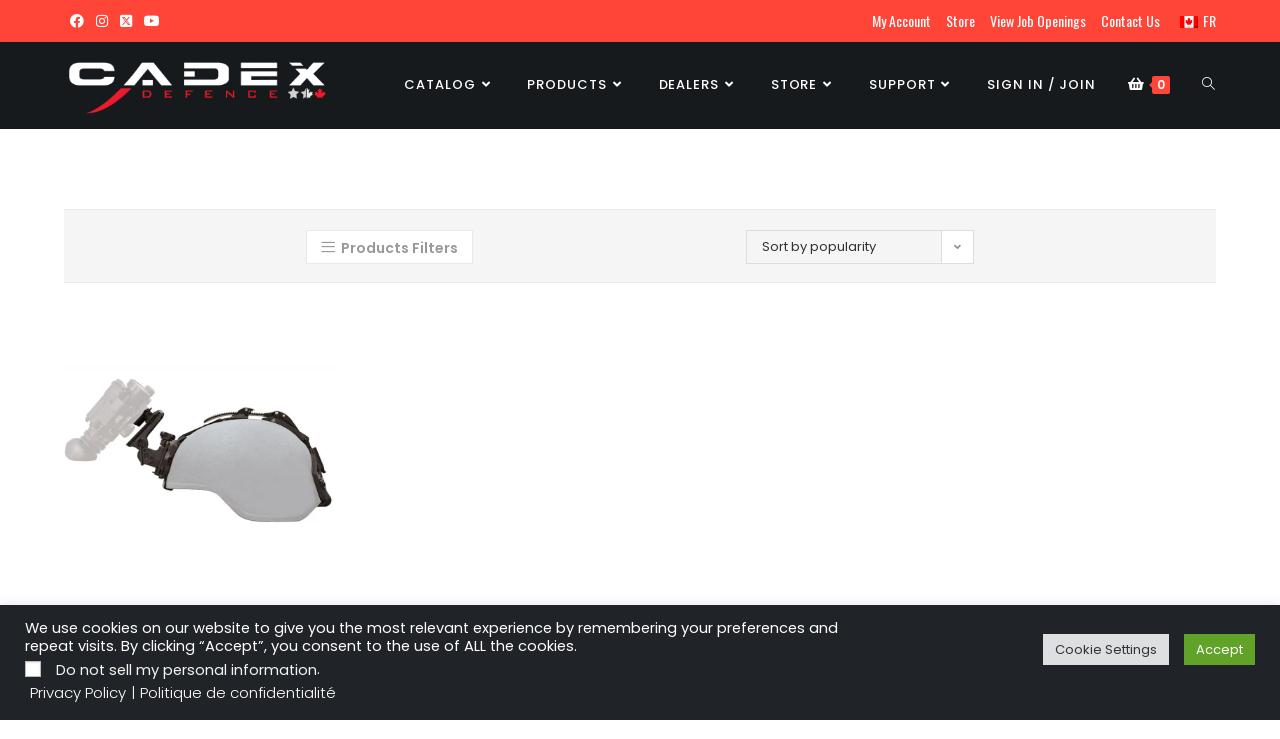

--- FILE ---
content_type: text/html; charset=UTF-8
request_url: https://www.cadexdefence.com/product-tag/nvg/
body_size: 44305
content:
<!DOCTYPE html>
<html class="html" lang="en-US">
<head>
	<meta charset="UTF-8">
	<link rel="profile" href="https://gmpg.org/xfn/11">

	<meta name='robots' content='index, follow, max-image-preview:large, max-snippet:-1, max-video-preview:-1' />
<meta name="viewport" content="width=device-width, initial-scale=1">
	<!-- This site is optimized with the Yoast SEO Premium plugin v26.0 (Yoast SEO v26.0) - https://yoast.com/wordpress/plugins/seo/ -->
	<title>NVG &#8211; Cadex Defence</title>
	<meta name="description" content="Explore Cadex NVG accessories — rugged, reliable mounts and supports for secure night vision use. Cadex — Extreme Range Supermacy." />
	<link rel="canonical" href="https://www.cadexdefence.com/product-tag/nvg/" />
	<meta property="og:locale" content="en_US" />
	<meta property="og:type" content="article" />
	<meta property="og:title" content="nvg Archives" />
	<meta property="og:description" content="Explore Cadex NVG accessories — rugged, reliable mounts and supports for secure night vision use. Cadex — Extreme Range Supermacy." />
	<meta property="og:url" content="https://www.cadexdefence.com/product-tag/nvg/" />
	<meta property="og:site_name" content="Cadex Defence" />
	<meta property="og:image" content="https://www.cadexdefence.com/wp-content/uploads/2022/01/cadexDefence_hiRes-black.png" />
	<meta property="og:image:width" content="800" />
	<meta property="og:image:height" content="206" />
	<meta property="og:image:type" content="image/png" />
	<meta name="twitter:card" content="summary_large_image" />
	<meta name="twitter:site" content="@Cadexdefence" />
	<!-- / Yoast SEO Premium plugin. -->


<link rel='dns-prefetch' href='//www.googletagmanager.com' />
<link rel='dns-prefetch' href='//fonts.googleapis.com' />
		<style id="content-control-block-styles">
			@media (max-width: 640px) {
	.cc-hide-on-mobile {
		display: none !important;
	}
}
@media (min-width: 641px) and (max-width: 920px) {
	.cc-hide-on-tablet {
		display: none !important;
	}
}
@media (min-width: 921px) and (max-width: 1440px) {
	.cc-hide-on-desktop {
		display: none !important;
	}
}		</style>
		<style id='wp-img-auto-sizes-contain-inline-css'>
img:is([sizes=auto i],[sizes^="auto," i]){contain-intrinsic-size:3000px 1500px}
/*# sourceURL=wp-img-auto-sizes-contain-inline-css */
</style>
<link rel='stylesheet' id='font-awesome-css' href='https://www.cadexdefence.com/wp-content/themes/oceanwp/assets/fonts/fontawesome/css/all.min.css?ver=6.7.2' media='all' />
<link rel='stylesheet' id='twb-open-sans-css' href='https://fonts.googleapis.com/css?family=Open+Sans%3A300%2C400%2C500%2C600%2C700%2C800&#038;display=swap&#038;ver=d1adda84fd3a848387409b4b725ffd83' media='all' />
<link rel='stylesheet' id='twbbwg-global-css' href='https://www.cadexdefence.com/wp-content/plugins/photo-gallery/booster/assets/css/global.css?ver=1.0.0' media='all' />
<link rel='stylesheet' id='berocket_aapf_widget-style-css' href='https://www.cadexdefence.com/wp-content/plugins/woocommerce-ajax-filters/assets/frontend/css/fullmain.min.css?ver=1.6.9.3' media='all' />
<link rel='stylesheet' id='dashicons-css' href='https://www.cadexdefence.com/wp-includes/css/dashicons.min.css?ver=d1adda84fd3a848387409b4b725ffd83' media='all' />
<link rel='stylesheet' id='elusive-css' href='https://www.cadexdefence.com/wp-content/plugins/ocean-extra/includes/menu-icons/includes/library/icon-selector/css/types/elusive.min.css?ver=2.0' media='all' />
<link rel='stylesheet' id='foundation-icons-css' href='https://www.cadexdefence.com/wp-content/plugins/ocean-extra/includes/menu-icons/includes/library/icon-selector/css/types/foundation-icons.min.css?ver=3.0' media='all' />
<link rel='stylesheet' id='genericons-css' href='https://www.cadexdefence.com/wp-content/plugins/ocean-extra/includes/menu-icons/includes/library/icon-selector/css/types/genericons.min.css?ver=3.4' media='all' />
<link rel='stylesheet' id='visual-portfolio-lazyload-css' href='https://www.cadexdefence.com/wp-content/plugins/visual-portfolio/build/assets/css/lazyload.css?ver=1759432893' media='all' />
<style id='wp-emoji-styles-inline-css'>

	img.wp-smiley, img.emoji {
		display: inline !important;
		border: none !important;
		box-shadow: none !important;
		height: 1em !important;
		width: 1em !important;
		margin: 0 0.07em !important;
		vertical-align: -0.1em !important;
		background: none !important;
		padding: 0 !important;
	}
/*# sourceURL=wp-emoji-styles-inline-css */
</style>
<link rel='stylesheet' id='wp-block-library-css' href='https://www.cadexdefence.com/wp-includes/css/dist/block-library/style.min.css?ver=d1adda84fd3a848387409b4b725ffd83' media='all' />
<link rel='stylesheet' id='wp-block-search-css' href='https://www.cadexdefence.com/wp-includes/blocks/search/style.min.css?ver=d1adda84fd3a848387409b4b725ffd83' media='all' />
<link rel='stylesheet' id='wp-block-search-theme-css' href='https://www.cadexdefence.com/wp-includes/blocks/search/theme.min.css?ver=d1adda84fd3a848387409b4b725ffd83' media='all' />
<link rel='stylesheet' id='wc-blocks-style-css' href='https://www.cadexdefence.com/wp-content/plugins/woocommerce/assets/client/blocks/wc-blocks.css?ver=wc-10.2.3' media='all' />
<style id='global-styles-inline-css'>
:root{--wp--preset--aspect-ratio--square: 1;--wp--preset--aspect-ratio--4-3: 4/3;--wp--preset--aspect-ratio--3-4: 3/4;--wp--preset--aspect-ratio--3-2: 3/2;--wp--preset--aspect-ratio--2-3: 2/3;--wp--preset--aspect-ratio--16-9: 16/9;--wp--preset--aspect-ratio--9-16: 9/16;--wp--preset--color--black: #000000;--wp--preset--color--cyan-bluish-gray: #abb8c3;--wp--preset--color--white: #ffffff;--wp--preset--color--pale-pink: #f78da7;--wp--preset--color--vivid-red: #cf2e2e;--wp--preset--color--luminous-vivid-orange: #ff6900;--wp--preset--color--luminous-vivid-amber: #fcb900;--wp--preset--color--light-green-cyan: #7bdcb5;--wp--preset--color--vivid-green-cyan: #00d084;--wp--preset--color--pale-cyan-blue: #8ed1fc;--wp--preset--color--vivid-cyan-blue: #0693e3;--wp--preset--color--vivid-purple: #9b51e0;--wp--preset--gradient--vivid-cyan-blue-to-vivid-purple: linear-gradient(135deg,rgb(6,147,227) 0%,rgb(155,81,224) 100%);--wp--preset--gradient--light-green-cyan-to-vivid-green-cyan: linear-gradient(135deg,rgb(122,220,180) 0%,rgb(0,208,130) 100%);--wp--preset--gradient--luminous-vivid-amber-to-luminous-vivid-orange: linear-gradient(135deg,rgb(252,185,0) 0%,rgb(255,105,0) 100%);--wp--preset--gradient--luminous-vivid-orange-to-vivid-red: linear-gradient(135deg,rgb(255,105,0) 0%,rgb(207,46,46) 100%);--wp--preset--gradient--very-light-gray-to-cyan-bluish-gray: linear-gradient(135deg,rgb(238,238,238) 0%,rgb(169,184,195) 100%);--wp--preset--gradient--cool-to-warm-spectrum: linear-gradient(135deg,rgb(74,234,220) 0%,rgb(151,120,209) 20%,rgb(207,42,186) 40%,rgb(238,44,130) 60%,rgb(251,105,98) 80%,rgb(254,248,76) 100%);--wp--preset--gradient--blush-light-purple: linear-gradient(135deg,rgb(255,206,236) 0%,rgb(152,150,240) 100%);--wp--preset--gradient--blush-bordeaux: linear-gradient(135deg,rgb(254,205,165) 0%,rgb(254,45,45) 50%,rgb(107,0,62) 100%);--wp--preset--gradient--luminous-dusk: linear-gradient(135deg,rgb(255,203,112) 0%,rgb(199,81,192) 50%,rgb(65,88,208) 100%);--wp--preset--gradient--pale-ocean: linear-gradient(135deg,rgb(255,245,203) 0%,rgb(182,227,212) 50%,rgb(51,167,181) 100%);--wp--preset--gradient--electric-grass: linear-gradient(135deg,rgb(202,248,128) 0%,rgb(113,206,126) 100%);--wp--preset--gradient--midnight: linear-gradient(135deg,rgb(2,3,129) 0%,rgb(40,116,252) 100%);--wp--preset--font-size--small: 13px;--wp--preset--font-size--medium: 20px;--wp--preset--font-size--large: 36px;--wp--preset--font-size--x-large: 42px;--wp--preset--spacing--20: 0.44rem;--wp--preset--spacing--30: 0.67rem;--wp--preset--spacing--40: 1rem;--wp--preset--spacing--50: 1.5rem;--wp--preset--spacing--60: 2.25rem;--wp--preset--spacing--70: 3.38rem;--wp--preset--spacing--80: 5.06rem;--wp--preset--shadow--natural: 6px 6px 9px rgba(0, 0, 0, 0.2);--wp--preset--shadow--deep: 12px 12px 50px rgba(0, 0, 0, 0.4);--wp--preset--shadow--sharp: 6px 6px 0px rgba(0, 0, 0, 0.2);--wp--preset--shadow--outlined: 6px 6px 0px -3px rgb(255, 255, 255), 6px 6px rgb(0, 0, 0);--wp--preset--shadow--crisp: 6px 6px 0px rgb(0, 0, 0);}:where(.is-layout-flex){gap: 0.5em;}:where(.is-layout-grid){gap: 0.5em;}body .is-layout-flex{display: flex;}.is-layout-flex{flex-wrap: wrap;align-items: center;}.is-layout-flex > :is(*, div){margin: 0;}body .is-layout-grid{display: grid;}.is-layout-grid > :is(*, div){margin: 0;}:where(.wp-block-columns.is-layout-flex){gap: 2em;}:where(.wp-block-columns.is-layout-grid){gap: 2em;}:where(.wp-block-post-template.is-layout-flex){gap: 1.25em;}:where(.wp-block-post-template.is-layout-grid){gap: 1.25em;}.has-black-color{color: var(--wp--preset--color--black) !important;}.has-cyan-bluish-gray-color{color: var(--wp--preset--color--cyan-bluish-gray) !important;}.has-white-color{color: var(--wp--preset--color--white) !important;}.has-pale-pink-color{color: var(--wp--preset--color--pale-pink) !important;}.has-vivid-red-color{color: var(--wp--preset--color--vivid-red) !important;}.has-luminous-vivid-orange-color{color: var(--wp--preset--color--luminous-vivid-orange) !important;}.has-luminous-vivid-amber-color{color: var(--wp--preset--color--luminous-vivid-amber) !important;}.has-light-green-cyan-color{color: var(--wp--preset--color--light-green-cyan) !important;}.has-vivid-green-cyan-color{color: var(--wp--preset--color--vivid-green-cyan) !important;}.has-pale-cyan-blue-color{color: var(--wp--preset--color--pale-cyan-blue) !important;}.has-vivid-cyan-blue-color{color: var(--wp--preset--color--vivid-cyan-blue) !important;}.has-vivid-purple-color{color: var(--wp--preset--color--vivid-purple) !important;}.has-black-background-color{background-color: var(--wp--preset--color--black) !important;}.has-cyan-bluish-gray-background-color{background-color: var(--wp--preset--color--cyan-bluish-gray) !important;}.has-white-background-color{background-color: var(--wp--preset--color--white) !important;}.has-pale-pink-background-color{background-color: var(--wp--preset--color--pale-pink) !important;}.has-vivid-red-background-color{background-color: var(--wp--preset--color--vivid-red) !important;}.has-luminous-vivid-orange-background-color{background-color: var(--wp--preset--color--luminous-vivid-orange) !important;}.has-luminous-vivid-amber-background-color{background-color: var(--wp--preset--color--luminous-vivid-amber) !important;}.has-light-green-cyan-background-color{background-color: var(--wp--preset--color--light-green-cyan) !important;}.has-vivid-green-cyan-background-color{background-color: var(--wp--preset--color--vivid-green-cyan) !important;}.has-pale-cyan-blue-background-color{background-color: var(--wp--preset--color--pale-cyan-blue) !important;}.has-vivid-cyan-blue-background-color{background-color: var(--wp--preset--color--vivid-cyan-blue) !important;}.has-vivid-purple-background-color{background-color: var(--wp--preset--color--vivid-purple) !important;}.has-black-border-color{border-color: var(--wp--preset--color--black) !important;}.has-cyan-bluish-gray-border-color{border-color: var(--wp--preset--color--cyan-bluish-gray) !important;}.has-white-border-color{border-color: var(--wp--preset--color--white) !important;}.has-pale-pink-border-color{border-color: var(--wp--preset--color--pale-pink) !important;}.has-vivid-red-border-color{border-color: var(--wp--preset--color--vivid-red) !important;}.has-luminous-vivid-orange-border-color{border-color: var(--wp--preset--color--luminous-vivid-orange) !important;}.has-luminous-vivid-amber-border-color{border-color: var(--wp--preset--color--luminous-vivid-amber) !important;}.has-light-green-cyan-border-color{border-color: var(--wp--preset--color--light-green-cyan) !important;}.has-vivid-green-cyan-border-color{border-color: var(--wp--preset--color--vivid-green-cyan) !important;}.has-pale-cyan-blue-border-color{border-color: var(--wp--preset--color--pale-cyan-blue) !important;}.has-vivid-cyan-blue-border-color{border-color: var(--wp--preset--color--vivid-cyan-blue) !important;}.has-vivid-purple-border-color{border-color: var(--wp--preset--color--vivid-purple) !important;}.has-vivid-cyan-blue-to-vivid-purple-gradient-background{background: var(--wp--preset--gradient--vivid-cyan-blue-to-vivid-purple) !important;}.has-light-green-cyan-to-vivid-green-cyan-gradient-background{background: var(--wp--preset--gradient--light-green-cyan-to-vivid-green-cyan) !important;}.has-luminous-vivid-amber-to-luminous-vivid-orange-gradient-background{background: var(--wp--preset--gradient--luminous-vivid-amber-to-luminous-vivid-orange) !important;}.has-luminous-vivid-orange-to-vivid-red-gradient-background{background: var(--wp--preset--gradient--luminous-vivid-orange-to-vivid-red) !important;}.has-very-light-gray-to-cyan-bluish-gray-gradient-background{background: var(--wp--preset--gradient--very-light-gray-to-cyan-bluish-gray) !important;}.has-cool-to-warm-spectrum-gradient-background{background: var(--wp--preset--gradient--cool-to-warm-spectrum) !important;}.has-blush-light-purple-gradient-background{background: var(--wp--preset--gradient--blush-light-purple) !important;}.has-blush-bordeaux-gradient-background{background: var(--wp--preset--gradient--blush-bordeaux) !important;}.has-luminous-dusk-gradient-background{background: var(--wp--preset--gradient--luminous-dusk) !important;}.has-pale-ocean-gradient-background{background: var(--wp--preset--gradient--pale-ocean) !important;}.has-electric-grass-gradient-background{background: var(--wp--preset--gradient--electric-grass) !important;}.has-midnight-gradient-background{background: var(--wp--preset--gradient--midnight) !important;}.has-small-font-size{font-size: var(--wp--preset--font-size--small) !important;}.has-medium-font-size{font-size: var(--wp--preset--font-size--medium) !important;}.has-large-font-size{font-size: var(--wp--preset--font-size--large) !important;}.has-x-large-font-size{font-size: var(--wp--preset--font-size--x-large) !important;}
:where(.wp-block-visual-portfolio-loop.is-layout-flex){gap: 1.25em;}:where(.wp-block-visual-portfolio-loop.is-layout-grid){gap: 1.25em;}
/*# sourceURL=global-styles-inline-css */
</style>

<style id='classic-theme-styles-inline-css'>
/*! This file is auto-generated */
.wp-block-button__link{color:#fff;background-color:#32373c;border-radius:9999px;box-shadow:none;text-decoration:none;padding:calc(.667em + 2px) calc(1.333em + 2px);font-size:1.125em}.wp-block-file__button{background:#32373c;color:#fff;text-decoration:none}
/*# sourceURL=/wp-includes/css/classic-themes.min.css */
</style>
<link rel='stylesheet' id='wp-components-css' href='https://www.cadexdefence.com/wp-includes/css/dist/components/style.min.css?ver=d1adda84fd3a848387409b4b725ffd83' media='all' />
<link rel='stylesheet' id='wp-preferences-css' href='https://www.cadexdefence.com/wp-includes/css/dist/preferences/style.min.css?ver=d1adda84fd3a848387409b4b725ffd83' media='all' />
<link rel='stylesheet' id='wp-block-editor-css' href='https://www.cadexdefence.com/wp-includes/css/dist/block-editor/style.min.css?ver=d1adda84fd3a848387409b4b725ffd83' media='all' />
<link rel='stylesheet' id='popup-maker-block-library-style-css' href='https://www.cadexdefence.com/wp-content/plugins/popup-maker/dist/packages/block-library-style.css?ver=dbea705cfafe089d65f1' media='all' />
<link rel='stylesheet' id='content-control-block-styles-css' href='https://www.cadexdefence.com/wp-content/plugins/content-control/dist/style-block-editor.css?ver=2.6.5' media='all' />
<link rel='stylesheet' id='agile-store-locator-init-css' href='https://www.cadexdefence.com/wp-content/plugins/agile-store-locator/public/css/init.css?ver=4.8.28' media='all' />
<link rel='stylesheet' id='conditional-extra-fees-woocommerce-css' href='https://www.cadexdefence.com/wp-content/plugins/conditional-extra-fees-for-woocommerce/public/css/conditional-fees-rule-woocommerce-public.css?ver=1.1.49.23' media='all' />
<link rel='stylesheet' id='cookie-law-info-css' href='https://www.cadexdefence.com/wp-content/plugins/cookie-law-info/legacy/public/css/cookie-law-info-public.css?ver=3.3.5' media='all' />
<link rel='stylesheet' id='cookie-law-info-gdpr-css' href='https://www.cadexdefence.com/wp-content/plugins/cookie-law-info/legacy/public/css/cookie-law-info-gdpr.css?ver=3.3.5' media='all' />
<link rel='stylesheet' id='wpa-css-css' href='https://www.cadexdefence.com/wp-content/plugins/honeypot/includes/css/wpa.css?ver=2.3.03' media='all' />
<link rel='stylesheet' id='bwg_fonts-css' href='https://www.cadexdefence.com/wp-content/plugins/photo-gallery/css/bwg-fonts/fonts.css?ver=0.0.1' media='all' />
<link rel='stylesheet' id='sumoselect-css' href='https://www.cadexdefence.com/wp-content/plugins/photo-gallery/css/sumoselect.min.css?ver=3.4.6' media='all' />
<link rel='stylesheet' id='mCustomScrollbar-css' href='https://www.cadexdefence.com/wp-content/plugins/photo-gallery/css/jquery.mCustomScrollbar.min.css?ver=3.1.5' media='all' />
<link rel='stylesheet' id='bwg_googlefonts-css' href='https://fonts.googleapis.com/css?family=Ubuntu&#038;subset=greek,latin,greek-ext,vietnamese,cyrillic-ext,latin-ext,cyrillic' media='all' />
<link rel='stylesheet' id='bwg_frontend-css' href='https://www.cadexdefence.com/wp-content/plugins/photo-gallery/css/styles.min.css?ver=1.8.35' media='all' />
<link rel='stylesheet' id='saswp-rf-style-css' href='https://www.cadexdefence.com/wp-content/plugins/schema-and-structured-data-for-wp/admin_section/css/saswp-review-feature-front.min.css?ver=1.50' media='all' />
<style id='saswp-rf-style-inline-css'>
.saswp-rf-template-comment-box .saswp-rf-template-review-container .saswp-rf-template-review-title{ color: #000;font-size: 16px;font-weight: bold;text-align: left; }.saswp-rf-template-comment-box .saswp-rf-template-review-container p{ color: #000;font-size: 16px; }.saswp-rf-template-comment-box .saswp-rf-template-review-container .saswp-rf-template-review-meta .saswp-rf-template-review-date{ color: #000;font-size: 14px;text-align: left; }.saswp-rf-template-comment-box .saswp-rf-template-review-container .saswp-rf-template-review-meta .saswp-rf-template-author-link{ color: #000;font-size: 14px;text-align: left; }.saswp-rf-template-comment-box .saswp-rf-template-review-container .saswp-rf-template-review-meta .saswp-rf-template-review-rating i{ color: #ffb300; }.saswp-rf-template-comment-box .saswp-rf-template-review-container i{ color: #646464; }
/*# sourceURL=saswp-rf-style-inline-css */
</style>
<link rel='stylesheet' id='saswp-frontend-css-css' href='https://www.cadexdefence.com/wp-content/plugins/schema-and-structured-data-for-wp/admin_section/css/saswp-frontend.min.css?ver=1.50' media='all' />
<link rel='stylesheet' id='jquery-rateyo-min-css-css' href='https://www.cadexdefence.com/wp-content/plugins/schema-and-structured-data-for-wp/admin_section/css/jquery.rateyo.min.css?ver=1.50' media='all' />
<link rel='stylesheet' id='sjb-fontawesome-css' href='https://www.cadexdefence.com/wp-content/plugins/simple-job-board/includes/css/font-awesome.min.css?ver=5.15.4' media='all' />
<link rel='stylesheet' id='simple-job-board-jquery-ui-css' href='https://www.cadexdefence.com/wp-content/plugins/simple-job-board/public/css/jquery-ui.css?ver=1.12.1' media='all' />
<link rel='stylesheet' id='simple-job-board-frontend-css' href='https://www.cadexdefence.com/wp-content/plugins/simple-job-board/public/css/simple-job-board-public.css?ver=3.0.0' media='all' />
<link rel='stylesheet' id='survey-maker-css' href='https://www.cadexdefence.com/wp-content/plugins/survey-maker/public/css/survey-maker-public.css?ver=7.1.4' media='all' />
<link rel='stylesheet' id='bodhi-svgs-attachment-css' href='https://www.cadexdefence.com/wp-content/plugins/svg-support/css/svgs-attachment.css' media='all' />
<style id='woocommerce-inline-inline-css'>
.woocommerce form .form-row .required { visibility: visible; }
/*# sourceURL=woocommerce-inline-inline-css */
</style>
<link rel='stylesheet' id='trp-language-switcher-style-css' href='https://www.cadexdefence.com/wp-content/plugins/translatepress-multilingual/assets/css/trp-language-switcher.css?ver=3.0.5' media='all' />
<link rel='stylesheet' id='brands-styles-css' href='https://www.cadexdefence.com/wp-content/plugins/woocommerce/assets/css/brands.css?ver=10.2.3' media='all' />
<link rel='stylesheet' id='cdx-confirm-css' href='https://www.cadexdefence.com/wp-content/themes/oceanwp-child/libs/confirm/jquery-confirm.min.css?ver=3.3.4' media='all' />
<link rel='stylesheet' id='slick-css-css' href='https://www.cadexdefence.com/wp-content/themes/oceanwp-child/libs/slick/slick.min.css?ver=1.8' media='all' />
<link rel='stylesheet' id='cdx-style-css' href='https://www.cadexdefence.com/wp-content/themes/oceanwp-child/assets/cdx-styles.css?ver=1.0' media='all' />
<link rel='stylesheet' id='checkout_style-css' href='https://www.cadexdefence.com/wp-content/themes/oceanwp-child/assets/checkout-style.css?ver=d1adda84fd3a848387409b4b725ffd83' media='all' />
<link rel='stylesheet' id='elementor-frontend-css' href='https://www.cadexdefence.com/wp-content/plugins/elementor/assets/css/frontend.min.css?ver=3.27.6' media='all' />
<link rel='stylesheet' id='elementor-post-813-css' href='https://www.cadexdefence.com/wp-content/uploads/elementor/css/post-813.css?ver=1768573593' media='all' />
<link rel='stylesheet' id='oceanwp-woo-mini-cart-css' href='https://www.cadexdefence.com/wp-content/themes/oceanwp/assets/css/woo/woo-mini-cart.min.css?ver=d1adda84fd3a848387409b4b725ffd83' media='all' />
<link rel='stylesheet' id='simple-line-icons-css' href='https://www.cadexdefence.com/wp-content/themes/oceanwp/assets/css/third/simple-line-icons.min.css?ver=2.4.0' media='all' />
<link rel='stylesheet' id='oceanwp-style-css' href='https://www.cadexdefence.com/wp-content/themes/oceanwp/assets/css/style.min.css?ver=1.0' media='all' />
<style id='oceanwp-style-inline-css'>
div.wpforms-container-full .wpforms-form input[type=submit]:hover,
			div.wpforms-container-full .wpforms-form input[type=submit]:focus,
			div.wpforms-container-full .wpforms-form input[type=submit]:active,
			div.wpforms-container-full .wpforms-form button[type=submit]:hover,
			div.wpforms-container-full .wpforms-form button[type=submit]:focus,
			div.wpforms-container-full .wpforms-form button[type=submit]:active,
			div.wpforms-container-full .wpforms-form .wpforms-page-button:hover,
			div.wpforms-container-full .wpforms-form .wpforms-page-button:active,
			div.wpforms-container-full .wpforms-form .wpforms-page-button:focus {
				border: none;
			}
/*# sourceURL=oceanwp-style-inline-css */
</style>
<link rel='stylesheet' id='oceanwp-google-font-poppins-css' href='//fonts.googleapis.com/css?family=Poppins%3A100%2C200%2C300%2C400%2C500%2C600%2C700%2C800%2C900%2C100i%2C200i%2C300i%2C400i%2C500i%2C600i%2C700i%2C800i%2C900i&#038;subset=latin&#038;display=swap&#038;ver=d1adda84fd3a848387409b4b725ffd83' media='all' />
<link rel='stylesheet' id='oceanwp-google-font-oswald-css' href='//fonts.googleapis.com/css?family=Oswald%3A100%2C200%2C300%2C400%2C500%2C600%2C700%2C800%2C900%2C100i%2C200i%2C300i%2C400i%2C500i%2C600i%2C700i%2C800i%2C900i&#038;subset=latin&#038;display=swap&#038;ver=d1adda84fd3a848387409b4b725ffd83' media='all' />
<link rel='stylesheet' id='oceanwp-google-font-teko-css' href='//fonts.googleapis.com/css?family=Teko%3A100%2C200%2C300%2C400%2C500%2C600%2C700%2C800%2C900%2C100i%2C200i%2C300i%2C400i%2C500i%2C600i%2C700i%2C800i%2C900i&#038;subset=latin&#038;display=swap&#038;ver=d1adda84fd3a848387409b4b725ffd83' media='all' />
<link rel='stylesheet' id='newsletter-css' href='https://www.cadexdefence.com/wp-content/plugins/newsletter/style.css?ver=9.0.7' media='all' />
<link rel='stylesheet' id='loftloader-lite-animation-css' href='https://www.cadexdefence.com/wp-content/plugins/loftloader/assets/css/loftloader.min.css?ver=2024112801' media='all' />
<link rel='stylesheet' id='select2-css' href='https://www.cadexdefence.com/wp-content/plugins/woocommerce-ajax-filters/assets/frontend/css/select2.min.css?ver=d1adda84fd3a848387409b4b725ffd83' media='all' />
<link rel='stylesheet' id='thwvsf-public-style-css' href='https://www.cadexdefence.com/wp-content/plugins/product-variation-swatches-for-woocommerce/public/assets/css/thwvsf-public.min.css?ver=d1adda84fd3a848387409b4b725ffd83' media='all' />
<style id='thwvsf-public-style-inline-css'>

       		.thwvsf-wrapper-ul .thwvsf-wrapper-item-li.attr_swatch_design_default {
               	width: 45px; 
               	border-radius: 50px; 
               	height:  45px;
               	box-shadow: 0 0 0 1px #d1d7da; 
           	}
           	.thwvsf-wrapper-ul .thwvsf-wrapper-item-li.thwvsf-label-li.attr_swatch_design_default{
               	width: auto; 
               	height:  45px;
               	color: #000;
               	background-color: #fff;
           	}
           	.thwvsf-wrapper-ul .thwvsf-label-li.attr_swatch_design_default .thwvsf-item-span.item-span-text{
           		font-size: 16px;
           	}
			.thwvsf-wrapper-ul .thwvsf-tooltip .tooltiptext.tooltip_swatch_design_default {
					background-color: #000000;
					color : #ffffff;
			}
			.thwvsf-wrapper-ul .thwvsf-tooltip .tooltiptext.tooltip_swatch_design_default::after{
					border-color: #000000 transparent transparent;
			}
			.thwvsf-wrapper-ul .thwvsf-wrapper-item-li.attr_swatch_design_default.thwvsf-selected, .thwvsf-wrapper-ul .thwvsf-wrapper-item-li.attr_swatch_design_default.thwvsf-selected:hover{
			    -webkit-box-shadow: 0 0 0 2px #827d7d;
			    box-shadow: 0 0 0 2px #827d7d;
			}
			.thwvsf-wrapper-ul .thwvsf-wrapper-item-li.attr_swatch_design_default:hover{
				-webkit-box-shadow: 0 0 0 3px #aaaaaa;
				box-shadow: 0 0 0 3px #aaaaaa;
			}
		
			.thwvsf-wrapper-ul .thwvsf-wrapper-item-li.thwvsf-label-li.attr_swatch_design_default.thwvsf-selected:after {
				content: '';
			}
		

       		.thwvsf-wrapper-ul .thwvsf-wrapper-item-li.attr_swatch_design_1 {
               	width: 45px; 
               	border-radius: 2px; 
               	height:  45px;
               	box-shadow: 0 0 0 1px #d1d7da; 
           	}
           	.thwvsf-wrapper-ul .thwvsf-wrapper-item-li.thwvsf-label-li.attr_swatch_design_1{
               	width: auto; 
               	height:  45px;
               	color: #000;
               	background-color: #fff;
           	}
           	.thwvsf-wrapper-ul .thwvsf-label-li.attr_swatch_design_1 .thwvsf-item-span.item-span-text{
           		font-size: 16px;
           	}
			.thwvsf-wrapper-ul .thwvsf-tooltip .tooltiptext.tooltip_swatch_design_1 {
					background-color: #000000;
					color : #ffffff;
			}
			.thwvsf-wrapper-ul .thwvsf-tooltip .tooltiptext.tooltip_swatch_design_1::after{
					border-color: #000000 transparent transparent;
			}
			.thwvsf-wrapper-ul .thwvsf-wrapper-item-li.attr_swatch_design_1.thwvsf-selected, .thwvsf-wrapper-ul .thwvsf-wrapper-item-li.attr_swatch_design_1.thwvsf-selected:hover{
			    -webkit-box-shadow: 0 0 0 2px #827d7d;
			    box-shadow: 0 0 0 2px #827d7d;
			}
			.thwvsf-wrapper-ul .thwvsf-wrapper-item-li.attr_swatch_design_1:hover{
				-webkit-box-shadow: 0 0 0 3px #aaaaaa;
				box-shadow: 0 0 0 3px #aaaaaa;
			}
		
			.thwvsf-wrapper-ul .thwvsf-wrapper-item-li.thwvsf-label-li.attr_swatch_design_1.thwvsf-selected:after {
				content: '';
			}
		

       		.thwvsf-wrapper-ul .thwvsf-wrapper-item-li.attr_swatch_design_2 {
               	width: 45px; 
               	border-radius: 50px; 
               	height:  45px;
               	box-shadow: 0 0 0 1px #d1d7da; 
           	}
           	.thwvsf-wrapper-ul .thwvsf-wrapper-item-li.thwvsf-label-li.attr_swatch_design_2{
               	width: auto; 
               	height:  45px;
               	color: #000;
               	background-color: #fff;
           	}
           	.thwvsf-wrapper-ul .thwvsf-label-li.attr_swatch_design_2 .thwvsf-item-span.item-span-text{
           		font-size: 16px;
           	}
			.thwvsf-wrapper-ul .thwvsf-tooltip .tooltiptext.tooltip_swatch_design_2 {
					background-color: #000000;
					color : #ffffff;
			}
			.thwvsf-wrapper-ul .thwvsf-tooltip .tooltiptext.tooltip_swatch_design_2::after{
					border-color: #000000 transparent transparent;
			}
			.thwvsf-wrapper-ul .thwvsf-wrapper-item-li.attr_swatch_design_2.thwvsf-selected, .thwvsf-wrapper-ul .thwvsf-wrapper-item-li.attr_swatch_design_2.thwvsf-selected:hover{
			    -webkit-box-shadow: 0 0 0 2px #827d7d;
			    box-shadow: 0 0 0 2px #827d7d;
			}
			.thwvsf-wrapper-ul .thwvsf-wrapper-item-li.attr_swatch_design_2:hover{
				-webkit-box-shadow: 0 0 0 3px #aaaaaa;
				box-shadow: 0 0 0 3px #aaaaaa;
			}
		
			.thwvsf-wrapper-ul .thwvsf-wrapper-item-li.thwvsf-label-li.attr_swatch_design_2.thwvsf-selected:after {
				content: '';
			}
		

       		.thwvsf-wrapper-ul .thwvsf-wrapper-item-li.attr_swatch_design_3 {
               	width: 45px; 
               	border-radius: 50px; 
               	height:  45px;
               	box-shadow: 0 0 0 1px #d1d7da; 
           	}
           	.thwvsf-wrapper-ul .thwvsf-wrapper-item-li.thwvsf-label-li.attr_swatch_design_3{
               	width: auto; 
               	height:  45px;
               	color: #000;
               	background-color: #fff;
           	}
           	.thwvsf-wrapper-ul .thwvsf-label-li.attr_swatch_design_3 .thwvsf-item-span.item-span-text{
           		font-size: 16px;
           	}
			.thwvsf-wrapper-ul .thwvsf-tooltip .tooltiptext.tooltip_swatch_design_3 {
					background-color: #000000;
					color : #ffffff;
			}
			.thwvsf-wrapper-ul .thwvsf-tooltip .tooltiptext.tooltip_swatch_design_3::after{
					border-color: #000000 transparent transparent;
			}
			.thwvsf-wrapper-ul .thwvsf-wrapper-item-li.attr_swatch_design_3.thwvsf-selected, .thwvsf-wrapper-ul .thwvsf-wrapper-item-li.attr_swatch_design_3.thwvsf-selected:hover{
			    -webkit-box-shadow: 0 0 0 2px #57bf6d;
			    box-shadow: 0 0 0 2px #57bf6d;
			}
			.thwvsf-wrapper-ul .thwvsf-wrapper-item-li.attr_swatch_design_3:hover{
				-webkit-box-shadow: 0 0 0 3px #57bf6d;
				box-shadow: 0 0 0 3px #57bf6d;
			}
		
			.thwvsf-wrapper-ul .thwvsf-wrapper-item-li.thwvsf-label-li.attr_swatch_design_3.thwvsf-selected:after {
				content: '';
			}
		
/*# sourceURL=thwvsf-public-style-inline-css */
</style>
<link rel='stylesheet' id='oceanwp-woocommerce-css' href='https://www.cadexdefence.com/wp-content/themes/oceanwp/assets/css/woo/woocommerce.min.css?ver=d1adda84fd3a848387409b4b725ffd83' media='all' />
<link rel='stylesheet' id='oceanwp-woo-star-font-css' href='https://www.cadexdefence.com/wp-content/themes/oceanwp/assets/css/woo/woo-star-font.min.css?ver=d1adda84fd3a848387409b4b725ffd83' media='all' />
<link rel='stylesheet' id='oceanwp-woo-hover-style-css' href='https://www.cadexdefence.com/wp-content/themes/oceanwp/assets/css/woo/hover-style.min.css?ver=d1adda84fd3a848387409b4b725ffd83' media='all' />
<link rel='stylesheet' id='eael-general-css' href='https://www.cadexdefence.com/wp-content/plugins/essential-addons-for-elementor-lite/assets/front-end/css/view/general.min.css?ver=6.3.2' media='all' />
<link rel='stylesheet' id='oe-widgets-style-css' href='https://www.cadexdefence.com/wp-content/plugins/ocean-extra/assets/css/widgets.css?ver=d1adda84fd3a848387409b4b725ffd83' media='all' />
<link rel='stylesheet' id='oss-social-share-style-css' href='https://www.cadexdefence.com/wp-content/plugins/ocean-social-sharing/assets/css/style.min.css?ver=d1adda84fd3a848387409b4b725ffd83' media='all' />
<link rel='stylesheet' id='opl-style-css' href='https://www.cadexdefence.com/wp-content/plugins/ocean-popup-login/assets/css/style.min.css?ver=d1adda84fd3a848387409b4b725ffd83' media='all' />
<link rel='stylesheet' id='osh-styles-css' href='https://www.cadexdefence.com/wp-content/plugins/ocean-sticky-header/assets/css/style.min.css?ver=d1adda84fd3a848387409b4b725ffd83' media='all' />
<link rel='stylesheet' id='owp-style-css' href='https://www.cadexdefence.com/wp-content/plugins/ocean-woo-popup/assets/css/style.min.css?ver=d1adda84fd3a848387409b4b725ffd83' media='all' />
<link rel='stylesheet' id='elementor-gf-local-poppins-css' href='https://www.cadexdefence.com/wp-content/uploads/elementor/google-fonts/css/poppins.css?ver=1768340546' media='all' />
<link rel='stylesheet' id='elementor-gf-local-teko-css' href='https://www.cadexdefence.com/wp-content/uploads/elementor/google-fonts/css/teko.css?ver=1768340546' media='all' />
<link rel='stylesheet' id='elementor-icons-shared-0-css' href='https://www.cadexdefence.com/wp-content/plugins/elementor/assets/lib/font-awesome/css/fontawesome.min.css?ver=5.15.3' media='all' />
<link rel='stylesheet' id='elementor-icons-fa-regular-css' href='https://www.cadexdefence.com/wp-content/plugins/elementor/assets/lib/font-awesome/css/regular.min.css?ver=5.15.3' media='all' />
<link rel='stylesheet' id='elementor-icons-fa-solid-css' href='https://www.cadexdefence.com/wp-content/plugins/elementor/assets/lib/font-awesome/css/solid.min.css?ver=5.15.3' media='all' />
<link rel='stylesheet' id='elementor-icons-fa-brands-css' href='https://www.cadexdefence.com/wp-content/plugins/elementor/assets/lib/font-awesome/css/brands.min.css?ver=5.15.3' media='all' />
<link rel='stylesheet' id='wpc-filter-everything-css' href='https://www.cadexdefence.com/wp-content/plugins/filter-everything/assets/css/filter-everything.min.css?ver=1.9.1' media='all' />
<link rel='stylesheet' id='wpc-filter-everything-custom-css' href='https://www.cadexdefence.com/wp-content/uploads/cache/filter-everything/9acf4ae513b170053649aaa36cc4eea4.css?ver=d1adda84fd3a848387409b4b725ffd83' media='all' />
<script type="text/template" id="tmpl-variation-template">
    <div class="woocommerce-variation-custom-text-field">{{{ data.variation.text_field }}}</div>
	<div class="woocommerce-variation-description">{{{ data.variation.variation_description }}}</div>
	<div class="woocommerce-variation-price">{{{ data.variation.price_html }}}</div>
	<div class="woocommerce-variation-availability">{{{ data.variation.availability_html }}}</div>
</script>
<script type="text/template" id="tmpl-unavailable-variation-template">
	<p>Please &lt;a class=&quot;cdx_popup__link&quot; href=&quot;https://www.cadexdefence.com/cdx-account/&quot;&gt;Sign in / Join&lt;/a&gt; first!</p>
</script>
<!--n2css--><!--n2js--><script id="woocommerce-google-analytics-integration-gtag-js-after">
/* Google Analytics for WooCommerce (gtag.js) */
					window.dataLayer = window.dataLayer || [];
					function gtag(){dataLayer.push(arguments);}
					// Set up default consent state.
					for ( const mode of [{"analytics_storage":"denied","ad_storage":"denied","ad_user_data":"denied","ad_personalization":"denied","region":["AT","BE","BG","HR","CY","CZ","DK","EE","FI","FR","DE","GR","HU","IS","IE","IT","LV","LI","LT","LU","MT","NL","NO","PL","PT","RO","SK","SI","ES","SE","GB","CH"]}] || [] ) {
						gtag( "consent", "default", { "wait_for_update": 500, ...mode } );
					}
					gtag("js", new Date());
					gtag("set", "developer_id.dOGY3NW", true);
					gtag("config", "G-8TELL8VW7M", {"track_404":true,"allow_google_signals":true,"logged_in":false,"linker":{"domains":[],"allow_incoming":false},"custom_map":{"dimension1":"logged_in"}});
//# sourceURL=woocommerce-google-analytics-integration-gtag-js-after
</script>
<script src="https://www.cadexdefence.com/wp-includes/js/jquery/jquery.min.js?ver=3.7.1" id="jquery-core-js"></script>
<script src="https://www.cadexdefence.com/wp-includes/js/jquery/jquery-migrate.min.js?ver=3.4.1" id="jquery-migrate-js"></script>
<script id="yaymail-notice-js-extra">
var yaymail_notice = {"admin_ajax":"https://www.cadexdefence.com/wp-admin/admin-ajax.php","nonce":"7683ac736a"};
//# sourceURL=yaymail-notice-js-extra
</script>
<script src="https://www.cadexdefence.com/wp-content/plugins/yaymail/assets/scripts/notice.js?ver=4.2.0.1" id="yaymail-notice-js"></script>
<script src="https://www.cadexdefence.com/wp-content/plugins/photo-gallery/booster/assets/js/circle-progress.js?ver=1.2.2" id="twbbwg-circle-js"></script>
<script id="twbbwg-global-js-extra">
var twb = {"nonce":"f1c9c1fac6","ajax_url":"https://www.cadexdefence.com/wp-admin/admin-ajax.php","plugin_url":"https://www.cadexdefence.com/wp-content/plugins/photo-gallery/booster","href":"https://www.cadexdefence.com/wp-admin/admin.php?page=twbbwg_photo-gallery"};
var twb = {"nonce":"f1c9c1fac6","ajax_url":"https://www.cadexdefence.com/wp-admin/admin-ajax.php","plugin_url":"https://www.cadexdefence.com/wp-content/plugins/photo-gallery/booster","href":"https://www.cadexdefence.com/wp-admin/admin.php?page=twbbwg_photo-gallery"};
//# sourceURL=twbbwg-global-js-extra
</script>
<script src="https://www.cadexdefence.com/wp-content/plugins/photo-gallery/booster/assets/js/global.js?ver=1.0.0" id="twbbwg-global-js"></script>
<script src="https://www.cadexdefence.com/wp-content/plugins/svg-support/vendor/DOMPurify/DOMPurify.min.js?ver=2.5.8" id="bodhi-dompurify-library-js"></script>
<script src="https://www.cadexdefence.com/wp-content/plugins/canada-post-woocommerce-shipping-premium/resources/js/front-end.js?ver=d1adda84fd3a848387409b4b725ffd83" id="ph-canada-post-front-end-js"></script>
<script src="https://www.cadexdefence.com/wp-content/plugins/conditional-extra-fees-for-woocommerce/public/js/conditional-fees-rule-woocommerce-public.js?ver=1.1.49.23" id="conditional-extra-fees-woocommerce-js"></script>
<script id="cookie-law-info-js-extra">
var Cli_Data = {"nn_cookie_ids":[],"cookielist":[],"non_necessary_cookies":[],"ccpaEnabled":"1","ccpaRegionBased":"","ccpaBarEnabled":"1","strictlyEnabled":["necessary","obligatoire"],"ccpaType":"ccpa_gdpr","js_blocking":"1","custom_integration":"","triggerDomRefresh":"","secure_cookies":""};
var cli_cookiebar_settings = {"animate_speed_hide":"500","animate_speed_show":"500","background":"#202328","border":"#b1a6a6c2","border_on":"","button_1_button_colour":"#61a229","button_1_button_hover":"#4e8221","button_1_link_colour":"#fff","button_1_as_button":"1","button_1_new_win":"","button_2_button_colour":"#333","button_2_button_hover":"#292929","button_2_link_colour":"#444","button_2_as_button":"","button_2_hidebar":"","button_3_button_colour":"#dedfe0","button_3_button_hover":"#b2b2b3","button_3_link_colour":"#333333","button_3_as_button":"1","button_3_new_win":"","button_4_button_colour":"#dedfe0","button_4_button_hover":"#b2b2b3","button_4_link_colour":"#333333","button_4_as_button":"1","button_7_button_colour":"#61a229","button_7_button_hover":"#4e8221","button_7_link_colour":"#fff","button_7_as_button":"1","button_7_new_win":"","font_family":"inherit","header_fix":"","notify_animate_hide":"","notify_animate_show":"","notify_div_id":"#cookie-law-info-bar","notify_position_horizontal":"left","notify_position_vertical":"bottom","scroll_close":"","scroll_close_reload":"","accept_close_reload":"","reject_close_reload":"","showagain_tab":"1","showagain_background":"#fff","showagain_border":"#000","showagain_div_id":"#cookie-law-info-again","showagain_x_position":"100px","text":"#ffffff","show_once_yn":"1","show_once":"4000","logging_on":"","as_popup":"","popup_overlay":"1","bar_heading_text":"","cookie_bar_as":"banner","popup_showagain_position":"bottom-right","widget_position":"right"};
var log_object = {"ajax_url":"https://www.cadexdefence.com/wp-admin/admin-ajax.php"};
//# sourceURL=cookie-law-info-js-extra
</script>
<script src="https://www.cadexdefence.com/wp-content/plugins/cookie-law-info/legacy/public/js/cookie-law-info-public.js?ver=3.3.5" id="cookie-law-info-js"></script>
<script id="cookie-law-info-ccpa-js-extra">
var ccpa_data = {"opt_out_prompt":"Do you really wish to opt out?","opt_out_confirm":"Confirm","opt_out_cancel":"Cancel"};
//# sourceURL=cookie-law-info-ccpa-js-extra
</script>
<script src="https://www.cadexdefence.com/wp-content/plugins/cookie-law-info/legacy/admin/modules/ccpa/assets/js/cookie-law-info-ccpa.js?ver=3.3.5" id="cookie-law-info-ccpa-js"></script>
<script src="https://www.cadexdefence.com/wp-content/plugins/photo-gallery/js/jquery.sumoselect.min.js?ver=3.4.6" id="sumoselect-js"></script>
<script src="https://www.cadexdefence.com/wp-content/plugins/photo-gallery/js/tocca.min.js?ver=2.0.9" id="bwg_mobile-js"></script>
<script src="https://www.cadexdefence.com/wp-content/plugins/photo-gallery/js/jquery.mCustomScrollbar.concat.min.js?ver=3.1.5" id="mCustomScrollbar-js"></script>
<script src="https://www.cadexdefence.com/wp-content/plugins/photo-gallery/js/jquery.fullscreen.min.js?ver=0.6.0" id="jquery-fullscreen-js"></script>
<script id="bwg_frontend-js-extra">
var bwg_objectsL10n = {"bwg_field_required":"field is required.","bwg_mail_validation":"This is not a valid email address.","bwg_search_result":"There are no images matching your search.","bwg_select_tag":"Select Tag","bwg_order_by":"Order By","bwg_search":"Search","bwg_show_ecommerce":"Show Ecommerce","bwg_hide_ecommerce":"Hide Ecommerce","bwg_show_comments":"Show Comments","bwg_hide_comments":"Hide Comments","bwg_restore":"Restore","bwg_maximize":"Maximize","bwg_fullscreen":"Fullscreen","bwg_exit_fullscreen":"Exit Fullscreen","bwg_search_tag":"SEARCH...","bwg_tag_no_match":"No tags found","bwg_all_tags_selected":"All tags selected","bwg_tags_selected":"tags selected","play":"Play","pause":"Pause","is_pro":"","bwg_play":"Play","bwg_pause":"Pause","bwg_hide_info":"Hide info","bwg_show_info":"Show info","bwg_hide_rating":"Hide rating","bwg_show_rating":"Show rating","ok":"Ok","cancel":"Cancel","select_all":"Select all","lazy_load":"0","lazy_loader":"https://www.cadexdefence.com/wp-content/plugins/photo-gallery/images/ajax_loader.png","front_ajax":"0","bwg_tag_see_all":"see all tags","bwg_tag_see_less":"see less tags"};
//# sourceURL=bwg_frontend-js-extra
</script>
<script src="https://www.cadexdefence.com/wp-content/plugins/photo-gallery/js/scripts.min.js?ver=1.8.35" id="bwg_frontend-js"></script>
<script src="https://www.cadexdefence.com/wp-content/plugins/sticky-menu-or-anything-on-scroll/assets/js/jq-sticky-anything.min.js?ver=2.1.1" id="stickyAnythingLib-js"></script>
<script id="bodhi_svg_inline-js-extra">
var svgSettings = {"skipNested":""};
//# sourceURL=bodhi_svg_inline-js-extra
</script>
<script src="https://www.cadexdefence.com/wp-content/plugins/svg-support/js/min/svgs-inline-min.js" id="bodhi_svg_inline-js"></script>
<script id="bodhi_svg_inline-js-after">
cssTarget={"Bodhi":"img.style-svg","ForceInlineSVG":"style-svg"};ForceInlineSVGActive="false";frontSanitizationEnabled="on";
//# sourceURL=bodhi_svg_inline-js-after
</script>
<script src="https://www.cadexdefence.com/wp-content/plugins/woocommerce/assets/js/jquery-blockui/jquery.blockUI.min.js?ver=2.7.0-wc.10.2.3" id="jquery-blockui-js" data-wp-strategy="defer"></script>
<script id="wc-add-to-cart-js-extra">
var wc_add_to_cart_params = {"ajax_url":"/wp-admin/admin-ajax.php","wc_ajax_url":"/?wc-ajax=%%endpoint%%","i18n_view_cart":"View cart","cart_url":"https://www.cadexdefence.com/cart/","is_cart":"","cart_redirect_after_add":"no"};
//# sourceURL=wc-add-to-cart-js-extra
</script>
<script src="https://www.cadexdefence.com/wp-content/plugins/woocommerce/assets/js/frontend/add-to-cart.min.js?ver=10.2.3" id="wc-add-to-cart-js" defer data-wp-strategy="defer"></script>
<script src="https://www.cadexdefence.com/wp-content/plugins/woocommerce/assets/js/js-cookie/js.cookie.min.js?ver=2.1.4-wc.10.2.3" id="js-cookie-js" defer data-wp-strategy="defer"></script>
<script id="woocommerce-js-extra">
var woocommerce_params = {"ajax_url":"/wp-admin/admin-ajax.php","wc_ajax_url":"/?wc-ajax=%%endpoint%%","i18n_password_show":"Show password","i18n_password_hide":"Hide password"};
//# sourceURL=woocommerce-js-extra
</script>
<script src="https://www.cadexdefence.com/wp-content/plugins/woocommerce/assets/js/frontend/woocommerce.min.js?ver=10.2.3" id="woocommerce-js" defer data-wp-strategy="defer"></script>
<script src="https://www.cadexdefence.com/wp-content/plugins/translatepress-multilingual/assets/js/trp-frontend-compatibility.js?ver=3.0.5" id="trp-frontend-compatibility-js"></script>
<script src="https://www.cadexdefence.com/wp-includes/js/underscore.min.js?ver=1.13.7" id="underscore-js"></script>
<script id="wp-util-js-extra">
var _wpUtilSettings = {"ajax":{"url":"/wp-admin/admin-ajax.php"}};
//# sourceURL=wp-util-js-extra
</script>
<script src="https://www.cadexdefence.com/wp-includes/js/wp-util.min.js?ver=d1adda84fd3a848387409b4b725ffd83" id="wp-util-js"></script>
<script id="wc-cart-fragments-js-extra">
var wc_cart_fragments_params = {"ajax_url":"/wp-admin/admin-ajax.php","wc_ajax_url":"/?wc-ajax=%%endpoint%%","cart_hash_key":"wc_cart_hash_72802effd394d9f27af753854c502758","fragment_name":"wc_fragments_72802effd394d9f27af753854c502758","request_timeout":"5000"};
//# sourceURL=wc-cart-fragments-js-extra
</script>
<script src="https://www.cadexdefence.com/wp-content/plugins/woocommerce/assets/js/frontend/cart-fragments.min.js?ver=10.2.3" id="wc-cart-fragments-js" defer data-wp-strategy="defer"></script>
<style type='text/css'> .ae_data .elementor-editor-element-setting {
            display:none !important;
            }
            </style><style></style><style>
                .lmp_load_more_button.br_lmp_button_settings .lmp_button:hover {
                    background-color: #e01c0d!important;
                    color: #ffffff!important;
                }
                .lmp_load_more_button.br_lmp_prev_settings .lmp_button:hover {
                    background-color: #9999ff!important;
                    color: #111111!important;
                }li.product.lazy, .berocket_lgv_additional_data.lazy{opacity:0;}</style>            
                            <style type="text/css">
                    
                /* SJB Fonts */
                
                    /* Job Filters Background Color */
                    .sjb-page .sjb-filters
                    {
                        background-color: #f2f2f2;
                    }
                                                        
                    /* Listing & Detail Page Title Color */
                    .sjb-page .list-data .v1 .job-info h4 a , 
                    .sjb-page .list-data .v2 .job-info h4 a              
                    {
                        color: #3b3a3c;
                    }                
                                                        
                    /* Job Detail Page Headings */
                    .sjb-page .sjb-detail .list-data .v1 h3,
                    .sjb-page .sjb-detail .list-data .v2 h3,
                    .sjb-page .sjb-detail .list-data ul li::before,
                    .sjb-page .sjb-detail .list-data .v1 .job-detail h3,
                    .sjb-page .sjb-detail .list-data .v2 .job-detail h3,
                    .sjb-page .sjb-archive-page .job-title,
                    .sjb-page .job-features h3
                    {
                        color: #1f640a; 
                    }
                                                        
                    /* Fontawesome Icon Color */
                    .sjb-page .list-data .v1 .job-type i,
                    .sjb-page .list-data .v1 .job-location i,
                    .sjb-page .list-data .v1 .job-date i,
                    .sjb-page .list-data .v2 .job-type i,
                    .sjb-page .list-data .v2 .job-location i,
                    .sjb-page .list-data .v2 .job-date i,
                    .sjb-page .sjb-detail .list-data .v2 .job-features .sjb-title-value h4 i,
                    .sjb-listing .list-data .v2 .job-features .sjb-title-value h4 i
                    {
                        color: #3b3a3c;
                    }

                    /* Fontawesome Text Color */
                    .sjb-page .list-data .v1 .job-type,
                    .sjb-page .list-data .v1 .job-location,
                    .sjb-page .list-data .v1 .job-date,
                    .sjb-page .list-data .v2 .job-type,
                    .sjb-page .list-data .v2 .job-location,
                    .sjb-page .list-data .v2 .job-date
                    {
                        color: #05445c;
                    }
                                                        
                    /* Job Filters-> All Buttons Background Color */
                    .sjb-page .btn-primary,
                    .sjb-page .btn-primary:hover,
                    .sjb-page .btn-primary:active:hover,
                    .sjb-page .btn-primary:active:focus,
                    .sjb-page .sjb-detail .jobpost-form .file div,                
                    .sjb-page .sjb-detail .jobpost-form .file:hover div
                    {
                        background-color: #2f3134 !important;
                        border: none !important;
                        color: #ffffff !important;
                    }
                    
                    .sjb-page .sjb-listing a.sjb_view_more_btn,
                    .sjb-page .sjb-listing a.sjb_view_less_btn
                    {
                        
                        color: #2f3134 !important;
                    }

                    /* Pagination Text Color */
                    /* Pagination Background Color */                
                    .sjb-page .pagination li.list-item span.current,
                    .sjb-page .pagination li.list-item a:hover, 
                    .sjb-page .pagination li.list-item span.current:hover
                    {
                        background: #0a8414;
                        border-color: #0a8414;                    
                        color: #fff;
                    }
                                                        
                </style>        
                <script type='text/javascript'>
/* <![CDATA[ */
var VPData = {"version":"3.3.16","pro":false,"__":{"couldnt_retrieve_vp":"Couldn't retrieve Visual Portfolio ID.","pswp_close":"Close (Esc)","pswp_share":"Share","pswp_fs":"Toggle fullscreen","pswp_zoom":"Zoom in\/out","pswp_prev":"Previous (arrow left)","pswp_next":"Next (arrow right)","pswp_share_fb":"Share on Facebook","pswp_share_tw":"Tweet","pswp_share_x":"X","pswp_share_pin":"Pin it","pswp_download":"Download","fancybox_close":"Close","fancybox_next":"Next","fancybox_prev":"Previous","fancybox_error":"The requested content cannot be loaded. <br \/> Please try again later.","fancybox_play_start":"Start slideshow","fancybox_play_stop":"Pause slideshow","fancybox_full_screen":"Full screen","fancybox_thumbs":"Thumbnails","fancybox_download":"Download","fancybox_share":"Share","fancybox_zoom":"Zoom"},"settingsPopupGallery":{"enable_on_wordpress_images":false,"vendor":"fancybox","deep_linking":false,"deep_linking_url_to_share_images":false,"show_arrows":true,"show_counter":true,"show_zoom_button":true,"show_fullscreen_button":true,"show_share_button":true,"show_close_button":true,"show_thumbs":true,"show_download_button":false,"show_slideshow":false,"click_to_zoom":true,"restore_focus":true},"screenSizes":[320,576,768,992,1200]};
/* ]]> */
</script>
		<noscript>
			<style type="text/css">
				.vp-portfolio__preloader-wrap{display:none}.vp-portfolio__filter-wrap,.vp-portfolio__items-wrap,.vp-portfolio__pagination-wrap,.vp-portfolio__sort-wrap{opacity:1;visibility:visible}.vp-portfolio__item .vp-portfolio__item-img noscript+img,.vp-portfolio__thumbnails-wrap{display:none}
			</style>
		</noscript>
		<style></style><link rel="alternate" hreflang="en-US" href="https://www.cadexdefence.com/product-tag/nvg/"/>
<link rel="alternate" hreflang="fr-CA" href="https://www.cadexdefence.com/fr/etiquette-de-produit/nvg/"/>
<link rel="alternate" hreflang="en" href="https://www.cadexdefence.com/product-tag/nvg/"/>
<link rel="alternate" hreflang="fr" href="https://www.cadexdefence.com/fr/etiquette-de-produit/nvg/"/>
<style>
	.woocommerce button[name="update_cart"],
	.woocommerce input[name="update_cart"] {
		display: none;
	}</style>	<noscript><style>.woocommerce-product-gallery{ opacity: 1 !important; }</style></noscript>
	<meta name="generator" content="Elementor 3.27.6; features: e_local_google_fonts; settings: css_print_method-external, google_font-enabled, font_display-auto">
<style type="text/css" id="filter-everything-inline-css">.wpc-orderby-select{width:100%}.wpc-filters-open-button-container{display:none}.wpc-debug-message{padding:16px;font-size:14px;border:1px dashed #ccc;margin-bottom:20px}.wpc-debug-title{visibility:hidden}.wpc-button-inner,.wpc-chip-content{display:flex;align-items:center}.wpc-icon-html-wrapper{position:relative;margin-right:10px;top:2px}.wpc-icon-html-wrapper span{display:block;height:1px;width:18px;border-radius:3px;background:#2c2d33;margin-bottom:4px;position:relative}span.wpc-icon-line-1:after,span.wpc-icon-line-2:after,span.wpc-icon-line-3:after{content:"";display:block;width:3px;height:3px;border:1px solid #2c2d33;background-color:#fff;position:absolute;top:-2px;box-sizing:content-box}span.wpc-icon-line-3:after{border-radius:50%;left:2px}span.wpc-icon-line-1:after{border-radius:50%;left:5px}span.wpc-icon-line-2:after{border-radius:50%;left:12px}body .wpc-filters-open-button-container a.wpc-filters-open-widget,body .wpc-filters-open-button-container a.wpc-open-close-filters-button{display:inline-block;text-align:left;border:1px solid #2c2d33;border-radius:2px;line-height:1.5;padding:7px 12px;background-color:transparent;color:#2c2d33;box-sizing:border-box;text-decoration:none!important;font-weight:400;transition:none;position:relative}@media screen and (max-width:768px){.wpc_show_bottom_widget .wpc-filters-open-button-container,.wpc_show_open_close_button .wpc-filters-open-button-container{display:block}.wpc_show_bottom_widget .wpc-filters-open-button-container{margin-top:1em;margin-bottom:1em}}</style>

<!-- Schema & Structured Data For WP v1.50 - -->
<script type="application/ld+json" class="saswp-schema-markup-output">
[{"@context":"https:\/\/schema.org\/","@graph":[{"@context":"https:\/\/schema.org\/","@type":"SiteNavigationElement","@id":"https:\/\/www.cadexdefence.com#Main Menu","name":"Catalog","url":"https:\/\/www.cadexdefence.com\/catalog\/"},{"@context":"https:\/\/schema.org\/","@type":"SiteNavigationElement","@id":"https:\/\/www.cadexdefence.com#Main Menu","name":"PDF Format","url":"https:\/\/www.cadexdefence.com\/cadexdefence-catalog\/"},{"@context":"https:\/\/schema.org\/","@type":"SiteNavigationElement","@id":"https:\/\/www.cadexdefence.com#Main Menu","name":"Flipbook-catalog","url":"https:\/\/www.cadexdefence.com\/catalog\/flipbook-catalog\/"},{"@context":"https:\/\/schema.org\/","@type":"SiteNavigationElement","@id":"https:\/\/www.cadexdefence.com#Main Menu","name":"Products","url":"https:\/\/www.cadexdefence.com\/products\/"},{"@context":"https:\/\/schema.org\/","@type":"SiteNavigationElement","@id":"https:\/\/www.cadexdefence.com#Main Menu","name":"Commercial","url":"https:\/\/www.cadexdefence.com\/products\/commercial-products\/"},{"@context":"https:\/\/schema.org\/","@type":"SiteNavigationElement","@id":"https:\/\/www.cadexdefence.com#Main Menu","name":"Military Law Enforcement","url":"https:\/\/www.cadexdefence.com\/products\/military-law-enforcement\/"},{"@context":"https:\/\/schema.org\/","@type":"SiteNavigationElement","@id":"https:\/\/www.cadexdefence.com#Main Menu","name":"Find a dealer","url":"https:\/\/www.cadexdefence.com\/dealers\/dealers-location\/"},{"@context":"https:\/\/schema.org\/","@type":"SiteNavigationElement","@id":"https:\/\/www.cadexdefence.com#Main Menu","name":"Become a dealer","url":"https:\/\/www.cadexdefence.com\/dealers\/become-a-cadex-dealer\/"},{"@context":"https:\/\/schema.org\/","@type":"SiteNavigationElement","@id":"https:\/\/www.cadexdefence.com#Main Menu","name":"Store","url":"https:\/\/www.cadexdefence.com\/store\/"},{"@context":"https:\/\/schema.org\/","@type":"SiteNavigationElement","@id":"https:\/\/www.cadexdefence.com#Main Menu","name":"In Stock Rifles and Actions","url":"https:\/\/www.cadexdefence.com\/product-category\/in-stock-rifles-actions\/"},{"@context":"https:\/\/schema.org\/","@type":"SiteNavigationElement","@id":"https:\/\/www.cadexdefence.com#Main Menu","name":"Surveillance Kits","url":"https:\/\/www.cadexdefence.com\/product-category\/surveillance-kits\/"},{"@context":"https:\/\/schema.org\/","@type":"SiteNavigationElement","@id":"https:\/\/www.cadexdefence.com#Main Menu","name":"Weapons Accessories","url":"https:\/\/www.cadexdefence.com\/product-category\/weapons-accessories\/"},{"@context":"https:\/\/schema.org\/","@type":"SiteNavigationElement","@id":"https:\/\/www.cadexdefence.com#Main Menu","name":"Carbine &amp; Shotgun Accessories","url":"https:\/\/www.cadexdefence.com\/product-category\/carbine-shotgun-accessories\/"},{"@context":"https:\/\/schema.org\/","@type":"SiteNavigationElement","@id":"https:\/\/www.cadexdefence.com#Main Menu","name":"Chassis","url":"https:\/\/www.cadexdefence.com\/product-category\/chassis\/"},{"@context":"https:\/\/schema.org\/","@type":"SiteNavigationElement","@id":"https:\/\/www.cadexdefence.com#Main Menu","name":"Electro-Optic &amp; Accessories","url":"https:\/\/www.cadexdefence.com\/product-category\/helmet-electro-optic\/"},{"@context":"https:\/\/schema.org\/","@type":"SiteNavigationElement","@id":"https:\/\/www.cadexdefence.com#Main Menu","name":"Promotional Items","url":"https:\/\/www.cadexdefence.com\/product-category\/promotional-items\/"},{"@context":"https:\/\/schema.org\/","@type":"SiteNavigationElement","@id":"https:\/\/www.cadexdefence.com#Main Menu","name":"Bargain Cave","url":"https:\/\/www.cadexdefence.com\/product-category\/bargain-cave\/"},{"@context":"https:\/\/schema.org\/","@type":"SiteNavigationElement","@id":"https:\/\/www.cadexdefence.com#Main Menu","name":"About us","url":"https:\/\/www.cadexdefence.com\/about-us-cadex\/"},{"@context":"https:\/\/schema.org\/","@type":"SiteNavigationElement","@id":"https:\/\/www.cadexdefence.com#Main Menu","name":"R&D","url":"https:\/\/www.cadexdefence.com\/research-and-development\/"},{"@context":"https:\/\/schema.org\/","@type":"SiteNavigationElement","@id":"https:\/\/www.cadexdefence.com#Main Menu","name":"Company news","url":"https:\/\/www.cadexdefence.com\/company-news\/"},{"@context":"https:\/\/schema.org\/","@type":"SiteNavigationElement","@id":"https:\/\/www.cadexdefence.com#Main Menu","name":"Repair Services","url":"https:\/\/www.cadexdefence.com\/repair-services\/"},{"@context":"https:\/\/schema.org\/","@type":"SiteNavigationElement","@id":"https:\/\/www.cadexdefence.com#Main Menu","name":"Customers Pictures","url":"https:\/\/www.cadexdefence.com\/customer-pictures"},{"@context":"https:\/\/schema.org\/","@type":"SiteNavigationElement","@id":"https:\/\/www.cadexdefence.com#Main Menu","name":"Product recall","url":"https:\/\/www.cadexdefence.com\/product-recall\/"},{"@context":"https:\/\/schema.org\/","@type":"SiteNavigationElement","@id":"https:\/\/www.cadexdefence.com#Main Menu","name":"Contact Us","url":"https:\/\/www.cadexdefence.com\/contact-us\/"},{"@context":"https:\/\/schema.org\/","@type":"SiteNavigationElement","@id":"https:\/\/www.cadexdefence.com#Main Menu","name":"Careers","url":"https:\/\/www.cadexdefence.com\/careers\/"},{"@context":"https:\/\/schema.org\/","@type":"SiteNavigationElement","@id":"https:\/\/www.cadexdefence.com#Main Menu","name":"Customers Testimonials","url":"https:\/\/www.cadexdefence.com\/customers-testimonials\/"},{"@context":"https:\/\/schema.org\/","@type":"SiteNavigationElement","@id":"https:\/\/www.cadexdefence.com#Main Menu","name":"Videos","url":"https:\/\/www.cadexdefence.com\/videos\/"},{"@context":"https:\/\/schema.org\/","@type":"SiteNavigationElement","@id":"https:\/\/www.cadexdefence.com#Main Menu","name":"FAQ","url":"https:\/\/www.cadexdefence.com\/faq\/"},{"@context":"https:\/\/schema.org\/","@type":"SiteNavigationElement","@id":"https:\/\/www.cadexdefence.com#Main Menu","name":"Warranty","url":"https:\/\/www.cadexdefence.com\/cdx-warranty\/"}]}]
</script>

			<style>
				.e-con.e-parent:nth-of-type(n+4):not(.e-lazyloaded):not(.e-no-lazyload),
				.e-con.e-parent:nth-of-type(n+4):not(.e-lazyloaded):not(.e-no-lazyload) * {
					background-image: none !important;
				}
				@media screen and (max-height: 1024px) {
					.e-con.e-parent:nth-of-type(n+3):not(.e-lazyloaded):not(.e-no-lazyload),
					.e-con.e-parent:nth-of-type(n+3):not(.e-lazyloaded):not(.e-no-lazyload) * {
						background-image: none !important;
					}
				}
				@media screen and (max-height: 640px) {
					.e-con.e-parent:nth-of-type(n+2):not(.e-lazyloaded):not(.e-no-lazyload),
					.e-con.e-parent:nth-of-type(n+2):not(.e-lazyloaded):not(.e-no-lazyload) * {
						background-image: none !important;
					}
				}
			</style>
					<style type="text/css">
			/* If html does not have either class, do not show lazy loaded images. */
			html:not(.vp-lazyload-enabled):not(.js) .vp-lazyload {
				display: none;
			}
		</style>
		<script>
			document.documentElement.classList.add(
				'vp-lazyload-enabled'
			);
		</script>
				<script>
			(function(){
				// Check if fallback is not necessary.
				if ( CSS.supports('selector(:has(div))') ) {
					return;
				}

				var linkTag = document.createElement("link");
				linkTag.setAttribute('rel', 'stylesheet');
				linkTag.setAttribute('href', 'https://www.cadexdefence.com/wp-content/plugins/visual-portfolio/build/assets/css/lazyload-fallback.css?ver=3.3.16');
				document.head.appendChild(linkTag);

				var scriptTag = document.createElement("script");
				scriptTag.setAttribute('src', 'https://www.cadexdefence.com/wp-content/plugins/visual-portfolio/build/assets/js/lazyload-fallback.js?ver=3.3.16');
				document.head.appendChild(scriptTag);
			}());
		</script>
		<link rel="icon" href="https://www.cadexdefence.com/wp-content/uploads/2022/01/favicon.png" sizes="32x32" />
<link rel="icon" href="https://www.cadexdefence.com/wp-content/uploads/2022/01/favicon.png" sizes="192x192" />
<link rel="apple-touch-icon" href="https://www.cadexdefence.com/wp-content/uploads/2022/01/favicon.png" />
<meta name="msapplication-TileImage" content="https://www.cadexdefence.com/wp-content/uploads/2022/01/favicon.png" />
<style id="loftloader-lite-custom-bg-color">#loftloader-wrapper .loader-section {
	background: #000000;
}
</style><style id="loftloader-lite-custom-bg-opacity">#loftloader-wrapper .loader-section {
	opacity: 0.7;
}
</style><style id="loftloader-lite-custom-loader">#loftloader-wrapper.pl-frame #loader {
	color: #ffffff;
}
</style>		<style id="wp-custom-css">
			/*added by amine - 2025-04-24*/.woocommerce-grouped-product-list{width:100% !important}.woocommerce-grouped-product-list-item{width:100% !important}.woocommerce-grouped-product-list>tbody{display:inherit !important}.woocommerce-grouped-product-list-item__price{text-align:right !important}.woocommerce-grouped-product-list-item__quantity{}.woocommerce-grouped-product-list-item__label{padding:10px 10px 10px 0 !important}/* Extra small devices (phones,600px and down) */@media only screen and (max-width:450px){.woocommerce-grouped-product-list-item__quantity{width:45%}.woocommerce-checkout form.checkout{margin-top:10px;margin-left:10px;width:95% !important}}/* Extra small devices (phones,600px and down) */@media only screen and (min-width:450px){.woocommerce-grouped-product-list-item__quantity{width:35%}.woocommerce-checkout form.checkout{margin-left:30px;width:90% !important}}/* fix the issue of the add to cart button position on small screens and product informations tabs heads position on mobile also - added by amine - 2025-04-29*/@media only screen and (max-width:767px){.woocommerce div.product div.summary div.single_variation_wrap div.woocommerce-variation-add-to-cart button.single_add_to_cart_button{float:right !important}table.variations td div.thwvsf_fields{width:100% !important}.woocommerce div.product .woocommerce-tabs ul.tabs li{display:initial !important}/*fix the alignment issuw of the social media box text on mobile devices*/#footer-block-4{padding-right:20px !important}/*added by amine - 2025-08-13*/.woocommerce span.onsale{top:1rem !important}/*added by amine - 2025-08-13*/span.cdx_not_available{margin-left:-50px}}/* Medium devices (landscape tablets,768px and up) */@media only screen and (min-width:768px){.woocommerce-grouped-product-list-item__quantity{width:50%}.woocommerce-checkout form.checkout{margin-left:30px;width:95% !important}}/* Large devices (laptops/desktops,992px and up) */@media only screen and (max-width:1450px){.woocommerce-grouped-product-list-item__quantity{width:40%}}/* Extra large devices (large laptops and desktops,1200px and up) */@media only screen and (min-width:1200px){.woocommerce-grouped-product-list-item__quantity{width:37%}}@media only screen and (min-width:1500px){.woocommerce-grouped-product-list-item__quantity{width:32%}}/*fix the portfolio block alignment in the news page*/.entry-content .wp-block-visual-portfolio{width:100% !important;margin-left:1% !important}/* fix the issue with the cdx-nav-menu section size when switch from portrait to landscape on mobile view*/@media (orientation:landscape){#cdx-nav-menu{width:100% !important}}@media only screen and (max-width:1200px){h1.cdx-cat-long-title{font-size:55px !important}}/*css proprieties for the video page - added by amine - 2025-05-06 */.bwg-thumb-description{padding-right:30px;padding-bottom:30px;display:block !important}.bwg-item>.bwg-a{margin-bottom:10px !important}.woocommerce .term-description,.woocommerce .category-image{display:none !important}/*added by amine - 2025-06-27*/@media only screen and (max-width:556px){.cdx-rifles-actions-button{margin-bottom:15px !important;width:100%}}/*added by amine - 2025-08-13*/.product-color-badge span{color:black;font-size:12px;font-weight:500}		</style>
		<!-- OceanWP CSS -->
<style type="text/css">
/* Colors */.woocommerce-MyAccount-navigation ul li a:before,.woocommerce-checkout .woocommerce-info a,.woocommerce-checkout #payment ul.payment_methods .wc_payment_method>input[type=radio]:first-child:checked+label:before,.woocommerce-checkout #payment .payment_method_paypal .about_paypal,.woocommerce ul.products li.product li.category a:hover,.woocommerce ul.products li.product .button:hover,.woocommerce ul.products li.product .product-inner .added_to_cart:hover,.product_meta .posted_in a:hover,.product_meta .tagged_as a:hover,.woocommerce div.product .woocommerce-tabs ul.tabs li a:hover,.woocommerce div.product .woocommerce-tabs ul.tabs li.active a,.woocommerce .oceanwp-grid-list a.active,.woocommerce .oceanwp-grid-list a:hover,.woocommerce .oceanwp-off-canvas-filter:hover,.widget_shopping_cart ul.cart_list li .owp-grid-wrap .owp-grid a.remove:hover,.widget_product_categories li a:hover ~ .count,.widget_layered_nav li a:hover ~ .count,.woocommerce ul.products li.product:not(.product-category) .woo-entry-buttons li a:hover,a:hover,a.light:hover,.theme-heading .text::before,.theme-heading .text::after,#top-bar-content >a:hover,#top-bar-social li.oceanwp-email a:hover,#site-navigation-wrap .dropdown-menu >li >a:hover,#site-header.medium-header #medium-searchform button:hover,.oceanwp-mobile-menu-icon a:hover,.blog-entry.post .blog-entry-header .entry-title a:hover,.blog-entry.post .blog-entry-readmore a:hover,.blog-entry.thumbnail-entry .blog-entry-category a,ul.meta li a:hover,.dropcap,.single nav.post-navigation .nav-links .title,body .related-post-title a:hover,body #wp-calendar caption,body .contact-info-widget.default i,body .contact-info-widget.big-icons i,body .custom-links-widget .oceanwp-custom-links li a:hover,body .custom-links-widget .oceanwp-custom-links li a:hover:before,body .posts-thumbnails-widget li a:hover,body .social-widget li.oceanwp-email a:hover,.comment-author .comment-meta .comment-reply-link,#respond #cancel-comment-reply-link:hover,#footer-widgets .footer-box a:hover,#footer-bottom a:hover,#footer-bottom #footer-bottom-menu a:hover,.sidr a:hover,.sidr-class-dropdown-toggle:hover,.sidr-class-menu-item-has-children.active >a,.sidr-class-menu-item-has-children.active >a >.sidr-class-dropdown-toggle,input[type=checkbox]:checked:before{color:#ff4438}.woocommerce .oceanwp-grid-list a.active .owp-icon use,.woocommerce .oceanwp-grid-list a:hover .owp-icon use,.single nav.post-navigation .nav-links .title .owp-icon use,.blog-entry.post .blog-entry-readmore a:hover .owp-icon use,body .contact-info-widget.default .owp-icon use,body .contact-info-widget.big-icons .owp-icon use{stroke:#ff4438}.woocommerce div.product div.images .open-image,.wcmenucart-details.count,.woocommerce-message a,.woocommerce-error a,.woocommerce-info a,.woocommerce .widget_price_filter .ui-slider .ui-slider-handle,.woocommerce .widget_price_filter .ui-slider .ui-slider-range,.owp-product-nav li a.owp-nav-link:hover,.woocommerce div.product.owp-tabs-layout-vertical .woocommerce-tabs ul.tabs li a:after,.woocommerce .widget_product_categories li.current-cat >a ~ .count,.woocommerce .widget_product_categories li.current-cat >a:before,.woocommerce .widget_layered_nav li.chosen a ~ .count,.woocommerce .widget_layered_nav li.chosen a:before,#owp-checkout-timeline .active .timeline-wrapper,.bag-style:hover .wcmenucart-cart-icon .wcmenucart-count,.show-cart .wcmenucart-cart-icon .wcmenucart-count,.woocommerce ul.products li.product:not(.product-category) .image-wrap .button,input[type="button"],input[type="reset"],input[type="submit"],button[type="submit"],.button,#site-navigation-wrap .dropdown-menu >li.btn >a >span,.thumbnail:hover i,.thumbnail:hover .link-post-svg-icon,.post-quote-content,.omw-modal .omw-close-modal,body .contact-info-widget.big-icons li:hover i,body .contact-info-widget.big-icons li:hover .owp-icon,body div.wpforms-container-full .wpforms-form input[type=submit],body div.wpforms-container-full .wpforms-form button[type=submit],body div.wpforms-container-full .wpforms-form .wpforms-page-button,.woocommerce-cart .wp-element-button,.woocommerce-checkout .wp-element-button,.wp-block-button__link,#opl-login-form .opl-button,#opl-login-form .input-wrap .opl-focus-line{background-color:#ff4438}.current-shop-items-dropdown{border-top-color:#ff4438}.woocommerce div.product .woocommerce-tabs ul.tabs li.active a{border-bottom-color:#ff4438}.wcmenucart-details.count:before{border-color:#ff4438}.woocommerce ul.products li.product .button:hover{border-color:#ff4438}.woocommerce ul.products li.product .product-inner .added_to_cart:hover{border-color:#ff4438}.woocommerce div.product .woocommerce-tabs ul.tabs li.active a{border-color:#ff4438}.woocommerce .oceanwp-grid-list a.active{border-color:#ff4438}.woocommerce .oceanwp-grid-list a:hover{border-color:#ff4438}.woocommerce .oceanwp-off-canvas-filter:hover{border-color:#ff4438}.owp-product-nav li a.owp-nav-link:hover{border-color:#ff4438}.widget_shopping_cart_content .buttons .button:first-child:hover{border-color:#ff4438}.widget_shopping_cart ul.cart_list li .owp-grid-wrap .owp-grid a.remove:hover{border-color:#ff4438}.widget_product_categories li a:hover ~ .count{border-color:#ff4438}.woocommerce .widget_product_categories li.current-cat >a ~ .count{border-color:#ff4438}.woocommerce .widget_product_categories li.current-cat >a:before{border-color:#ff4438}.widget_layered_nav li a:hover ~ .count{border-color:#ff4438}.woocommerce .widget_layered_nav li.chosen a ~ .count{border-color:#ff4438}.woocommerce .widget_layered_nav li.chosen a:before{border-color:#ff4438}#owp-checkout-timeline.arrow .active .timeline-wrapper:before{border-top-color:#ff4438;border-bottom-color:#ff4438}#owp-checkout-timeline.arrow .active .timeline-wrapper:after{border-left-color:#ff4438;border-right-color:#ff4438}.bag-style:hover .wcmenucart-cart-icon .wcmenucart-count{border-color:#ff4438}.bag-style:hover .wcmenucart-cart-icon .wcmenucart-count:after{border-color:#ff4438}.show-cart .wcmenucart-cart-icon .wcmenucart-count{border-color:#ff4438}.show-cart .wcmenucart-cart-icon .wcmenucart-count:after{border-color:#ff4438}.woocommerce ul.products li.product:not(.product-category) .woo-product-gallery .active a{border-color:#ff4438}.woocommerce ul.products li.product:not(.product-category) .woo-product-gallery a:hover{border-color:#ff4438}.widget-title{border-color:#ff4438}blockquote{border-color:#ff4438}.wp-block-quote{border-color:#ff4438}#searchform-dropdown{border-color:#ff4438}.dropdown-menu .sub-menu{border-color:#ff4438}.blog-entry.large-entry .blog-entry-readmore a:hover{border-color:#ff4438}.oceanwp-newsletter-form-wrap input[type="email"]:focus{border-color:#ff4438}.social-widget li.oceanwp-email a:hover{border-color:#ff4438}#respond #cancel-comment-reply-link:hover{border-color:#ff4438}body .contact-info-widget.big-icons li:hover i{border-color:#ff4438}body .contact-info-widget.big-icons li:hover .owp-icon{border-color:#ff4438}#footer-widgets .oceanwp-newsletter-form-wrap input[type="email"]:focus{border-color:#ff4438}.woocommerce div.product div.images .open-image:hover,.woocommerce-error a:hover,.woocommerce-info a:hover,.woocommerce-message a:hover,.woocommerce-message a:focus,.woocommerce .button:focus,.woocommerce ul.products li.product:not(.product-category) .image-wrap .button:hover,input[type="button"]:hover,input[type="reset"]:hover,input[type="submit"]:hover,button[type="submit"]:hover,input[type="button"]:focus,input[type="reset"]:focus,input[type="submit"]:focus,button[type="submit"]:focus,.button:hover,.button:focus,#site-navigation-wrap .dropdown-menu >li.btn >a:hover >span,.post-quote-author,.omw-modal .omw-close-modal:hover,body div.wpforms-container-full .wpforms-form input[type=submit]:hover,body div.wpforms-container-full .wpforms-form button[type=submit]:hover,body div.wpforms-container-full .wpforms-form .wpforms-page-button:hover,.woocommerce-cart .wp-element-button:hover,.woocommerce-checkout .wp-element-button:hover,.wp-block-button__link:hover,#opl-login-form .opl-button:active,#opl-login-form .opl-button:hover{background-color:#ff1c0c}a:hover{color:#ff4438}a:hover .owp-icon use{stroke:#ff4438}body .theme-button,body input[type="submit"],body button[type="submit"],body button,body .button,body div.wpforms-container-full .wpforms-form input[type=submit],body div.wpforms-container-full .wpforms-form button[type=submit],body div.wpforms-container-full .wpforms-form .wpforms-page-button,.woocommerce-cart .wp-element-button,.woocommerce-checkout .wp-element-button,.wp-block-button__link{background-color:#ff4438}body .theme-button:hover,body input[type="submit"]:hover,body button[type="submit"]:hover,body button:hover,body .button:hover,body div.wpforms-container-full .wpforms-form input[type=submit]:hover,body div.wpforms-container-full .wpforms-form input[type=submit]:active,body div.wpforms-container-full .wpforms-form button[type=submit]:hover,body div.wpforms-container-full .wpforms-form button[type=submit]:active,body div.wpforms-container-full .wpforms-form .wpforms-page-button:hover,body div.wpforms-container-full .wpforms-form .wpforms-page-button:active,.woocommerce-cart .wp-element-button:hover,.woocommerce-checkout .wp-element-button:hover,.wp-block-button__link:hover{background-color:#ff2414}body .theme-button:hover,body input[type="submit"]:hover,body button[type="submit"]:hover,body button:hover,body .button:hover,body div.wpforms-container-full .wpforms-form input[type=submit]:hover,body div.wpforms-container-full .wpforms-form input[type=submit]:active,body div.wpforms-container-full .wpforms-form button[type=submit]:hover,body div.wpforms-container-full .wpforms-form button[type=submit]:active,body div.wpforms-container-full .wpforms-form .wpforms-page-button:hover,body div.wpforms-container-full .wpforms-form .wpforms-page-button:active,.woocommerce-cart .wp-element-button:hover,.woocommerce-checkout .wp-element-button:hover,.wp-block-button__link:hover{color:#ffffff}body .theme-button,body input[type="submit"],body button[type="submit"],body button,body .button,body div.wpforms-container-full .wpforms-form input[type=submit],body div.wpforms-container-full .wpforms-form button[type=submit],body div.wpforms-container-full .wpforms-form .wpforms-page-button,.woocommerce-cart .wp-element-button,.woocommerce-checkout .wp-element-button,.wp-block-button__link{border-color:#ffffff}body .theme-button:hover,body input[type="submit"]:hover,body button[type="submit"]:hover,body button:hover,body .button:hover,body div.wpforms-container-full .wpforms-form input[type=submit]:hover,body div.wpforms-container-full .wpforms-form input[type=submit]:active,body div.wpforms-container-full .wpforms-form button[type=submit]:hover,body div.wpforms-container-full .wpforms-form button[type=submit]:active,body div.wpforms-container-full .wpforms-form .wpforms-page-button:hover,body div.wpforms-container-full .wpforms-form .wpforms-page-button:active,.woocommerce-cart .wp-element-button:hover,.woocommerce-checkout .wp-element-button:hover,.wp-block-button__link:hover{border-color:#eeee22}/* OceanWP Style Settings CSS */.container{width:1450px}@media only screen and (min-width:960px){.content-area,.content-left-sidebar .content-area{width:75%}}@media only screen and (min-width:960px){.widget-area,.content-left-sidebar .widget-area{width:25%}}.boxed-layout #wrap,.boxed-layout .parallax-footer,.boxed-layout .owp-floating-bar{width:1300px}.theme-button,input[type="submit"],button[type="submit"],button,.button,body div.wpforms-container-full .wpforms-form input[type=submit],body div.wpforms-container-full .wpforms-form button[type=submit],body div.wpforms-container-full .wpforms-form .wpforms-page-button{border-style:solid}.theme-button,input[type="submit"],button[type="submit"],button,.button,body div.wpforms-container-full .wpforms-form input[type=submit],body div.wpforms-container-full .wpforms-form button[type=submit],body div.wpforms-container-full .wpforms-form .wpforms-page-button{border-width:1px}form input[type="text"],form input[type="password"],form input[type="email"],form input[type="url"],form input[type="date"],form input[type="month"],form input[type="time"],form input[type="datetime"],form input[type="datetime-local"],form input[type="week"],form input[type="number"],form input[type="search"],form input[type="tel"],form input[type="color"],form select,form textarea,.woocommerce .woocommerce-checkout .select2-container--default .select2-selection--single{border-style:solid}body div.wpforms-container-full .wpforms-form input[type=date],body div.wpforms-container-full .wpforms-form input[type=datetime],body div.wpforms-container-full .wpforms-form input[type=datetime-local],body div.wpforms-container-full .wpforms-form input[type=email],body div.wpforms-container-full .wpforms-form input[type=month],body div.wpforms-container-full .wpforms-form input[type=number],body div.wpforms-container-full .wpforms-form input[type=password],body div.wpforms-container-full .wpforms-form input[type=range],body div.wpforms-container-full .wpforms-form input[type=search],body div.wpforms-container-full .wpforms-form input[type=tel],body div.wpforms-container-full .wpforms-form input[type=text],body div.wpforms-container-full .wpforms-form input[type=time],body div.wpforms-container-full .wpforms-form input[type=url],body div.wpforms-container-full .wpforms-form input[type=week],body div.wpforms-container-full .wpforms-form select,body div.wpforms-container-full .wpforms-form textarea{border-style:solid}form input[type="text"],form input[type="password"],form input[type="email"],form input[type="url"],form input[type="date"],form input[type="month"],form input[type="time"],form input[type="datetime"],form input[type="datetime-local"],form input[type="week"],form input[type="number"],form input[type="search"],form input[type="tel"],form input[type="color"],form select,form textarea{border-radius:3px}body div.wpforms-container-full .wpforms-form input[type=date],body div.wpforms-container-full .wpforms-form input[type=datetime],body div.wpforms-container-full .wpforms-form input[type=datetime-local],body div.wpforms-container-full .wpforms-form input[type=email],body div.wpforms-container-full .wpforms-form input[type=month],body div.wpforms-container-full .wpforms-form input[type=number],body div.wpforms-container-full .wpforms-form input[type=password],body div.wpforms-container-full .wpforms-form input[type=range],body div.wpforms-container-full .wpforms-form input[type=search],body div.wpforms-container-full .wpforms-form input[type=tel],body div.wpforms-container-full .wpforms-form input[type=text],body div.wpforms-container-full .wpforms-form input[type=time],body div.wpforms-container-full .wpforms-form input[type=url],body div.wpforms-container-full .wpforms-form input[type=week],body div.wpforms-container-full .wpforms-form select,body div.wpforms-container-full .wpforms-form textarea{border-radius:3px}#scroll-top:hover{background-color:#ff4438}/* Header */#site-logo #site-logo-inner,.oceanwp-social-menu .social-menu-inner,#site-header.full_screen-header .menu-bar-inner,.after-header-content .after-header-content-inner{height:86px}#site-navigation-wrap .dropdown-menu >li >a,#site-navigation-wrap .dropdown-menu >li >span.opl-logout-link,.oceanwp-mobile-menu-icon a,.mobile-menu-close,.after-header-content-inner >a{line-height:86px}#site-header,.has-transparent-header .is-sticky #site-header,.has-vh-transparent .is-sticky #site-header.vertical-header,#searchform-header-replace{background-color:#171a1d}#site-header.has-header-media .overlay-header-media{background-color:rgba(0,0,0,0.5)}#site-header{border-color:#171a1d}#site-logo #site-logo-inner a img,#site-header.center-header #site-navigation-wrap .middle-site-logo a img{max-width:265px}@media (max-width:768px){#site-logo #site-logo-inner a img,#site-header.center-header #site-navigation-wrap .middle-site-logo a img{max-width:245px}}@media (max-width:480px){#site-logo #site-logo-inner a img,#site-header.center-header #site-navigation-wrap .middle-site-logo a img{max-width:182px}}#site-header #site-logo #site-logo-inner a img,#site-header.center-header #site-navigation-wrap .middle-site-logo a img{max-height:265px}@media (max-width:768px){#site-header #site-logo #site-logo-inner a img,#site-header.center-header #site-navigation-wrap .middle-site-logo a img{max-height:245px}}@media (max-width:480px){#site-header #site-logo #site-logo-inner a img,#site-header.center-header #site-navigation-wrap .middle-site-logo a img{max-height:228px}}.effect-one #site-navigation-wrap .dropdown-menu >li >a.menu-link >span:after,.effect-three #site-navigation-wrap .dropdown-menu >li >a.menu-link >span:after,.effect-five #site-navigation-wrap .dropdown-menu >li >a.menu-link >span:before,.effect-five #site-navigation-wrap .dropdown-menu >li >a.menu-link >span:after,.effect-nine #site-navigation-wrap .dropdown-menu >li >a.menu-link >span:before,.effect-nine #site-navigation-wrap .dropdown-menu >li >a.menu-link >span:after{background-color:#ffffff}.effect-four #site-navigation-wrap .dropdown-menu >li >a.menu-link >span:before,.effect-four #site-navigation-wrap .dropdown-menu >li >a.menu-link >span:after,.effect-seven #site-navigation-wrap .dropdown-menu >li >a.menu-link:hover >span:after,.effect-seven #site-navigation-wrap .dropdown-menu >li.sfHover >a.menu-link >span:after{color:#ffffff}.effect-seven #site-navigation-wrap .dropdown-menu >li >a.menu-link:hover >span:after,.effect-seven #site-navigation-wrap .dropdown-menu >li.sfHover >a.menu-link >span:after{text-shadow:10px 0 #ffffff,-10px 0 #ffffff}#site-navigation-wrap .dropdown-menu >li >a{padding:0 16px}#site-navigation-wrap .dropdown-menu >li >a,.oceanwp-mobile-menu-icon a,#searchform-header-replace-close{color:#ffffff}#site-navigation-wrap .dropdown-menu >li >a .owp-icon use,.oceanwp-mobile-menu-icon a .owp-icon use,#searchform-header-replace-close .owp-icon use{stroke:#ffffff}#site-navigation-wrap .dropdown-menu >li >a:hover,.oceanwp-mobile-menu-icon a:hover,#searchform-header-replace-close:hover{color:#ff4438}#site-navigation-wrap .dropdown-menu >li >a:hover .owp-icon use,.oceanwp-mobile-menu-icon a:hover .owp-icon use,#searchform-header-replace-close:hover .owp-icon use{stroke:#ff4438}.dropdown-menu .sub-menu,#searchform-dropdown,.current-shop-items-dropdown{border-color:#ff4438}.dropdown-menu ul li.menu-item,.navigation >ul >li >ul.megamenu.sub-menu >li,.navigation .megamenu li ul.sub-menu{border-color:rgba(0,0,0,0.1)}.dropdown-menu ul li a.menu-link{color:#202328}.dropdown-menu ul li a.menu-link .owp-icon use{stroke:#202328}.dropdown-menu ul li a.menu-link:hover{color:#ffffff}.dropdown-menu ul li a.menu-link:hover .owp-icon use{stroke:#ffffff}.dropdown-menu ul li a.menu-link:hover{background-color:rgba(32,35,40,0.8)}.dropdown-menu ul >.current-menu-item >a.menu-link{color:#ffffff}.dropdown-menu ul >.current-menu-item >a.menu-link{background-color:#171a1d}/* Topbar */#top-bar-social li a{color:#ffffff}#top-bar-social li a .owp-icon use{stroke:#ffffff}#top-bar-social li a:hover{color:#eeee22!important}#top-bar-social li a:hover .owp-icon use{stroke:#eeee22!important}#top-bar-wrap,.oceanwp-top-bar-sticky{background-color:#ff4438}#top-bar-wrap{border-color:#ff4438}#top-bar-wrap,#top-bar-content strong{color:#ffffff}#top-bar-content a,#top-bar-social-alt a{color:#ffffff}#top-bar-content a:hover,#top-bar-social-alt a:hover{color:#eded0e}/* Blog CSS */.ocean-single-post-header ul.meta-item li a:hover{color:#333333}/* Sidebar */.widget-title{border-color:#ff4438}/* Footer Widgets */#footer-widgets{padding:0}#footer-widgets{background-color:#202328}#footer-widgets,#footer-widgets p,#footer-widgets li a:before,#footer-widgets .contact-info-widget span.oceanwp-contact-title,#footer-widgets .recent-posts-date,#footer-widgets .recent-posts-comments,#footer-widgets .widget-recent-posts-icons li .fa{color:#c9c9c9}/* Footer Copyright */#footer-bottom{background-color:#202328}#footer-bottom a:hover,#footer-bottom #footer-bottom-menu a:hover{color:#ff4438}/* WooCommerce */.wcmenucart i{font-size:14px}.wcmenucart .owp-icon{width:14px;height:14px}.current-shop-items-dropdown{width:320px}.widget_shopping_cart ul.cart_list li .owp-grid-wrap .owp-grid a{color:#383838}.woocommerce div.product div.images,.woocommerce.content-full-width div.product div.images{width:45%}.woocommerce div.product div.summary,.woocommerce.content-full-width div.product div.summary{width:50%}.owp-floating-bar form.cart .quantity .minus:hover,.owp-floating-bar form.cart .quantity .plus:hover{color:#ffffff}#owp-checkout-timeline .timeline-step{color:#cccccc}#owp-checkout-timeline .timeline-step{border-color:#cccccc}.woocommerce ul.products li.product.outofstock .outofstock-badge{background-color:#ff4438}.woocommerce .oceanwp-off-canvas-filter:hover{color:#ff4438}.woocommerce ul.products li.product .button:hover,.woocommerce ul.products li.product .product-inner .added_to_cart:hover,.woocommerce ul.products li.product:not(.product-category) .image-wrap .button:hover{background-color:#ff4438}.woocommerce ul.products li.product .button:hover,.woocommerce ul.products li.product .product-inner .added_to_cart:hover,.woocommerce ul.products li.product:not(.product-category) .image-wrap .button:hover{color:#ffffff}.woocommerce ul.products li.product .button:hover,.woocommerce ul.products li.product .product-inner .added_to_cart:hover,.woocommerce ul.products li.product:not(.product-category) .image-wrap .button:hover{border-color:#ff746b}.woocommerce ul.products li.product .button,.woocommerce ul.products li.product .product-inner .added_to_cart{border-style:solid}.woocommerce ul.products li.product .button,.woocommerce ul.products li.product .product-inner .added_to_cart{border-width:2pxpx}.woocommerce ul.products li.product .button,.woocommerce ul.products li.product .product-inner .added_to_cart{border-radius:5pxpx}.product_meta .posted_in a:hover,.product_meta .tagged_as a:hover{color:#ff4438}.woocommerce div.owp-woo-single-cond-notice a:hover{color:#ff4438}.owp-product-nav li a.owp-nav-link:hover{background-color:#ff4438}.owp-product-nav li a.owp-nav-link:hover{border-color:#ff2111}.woocommerce div.product .woocommerce-tabs ul.tabs li a:hover{color:#ff4438}.woocommerce div.product .woocommerce-tabs ul.tabs li.active a{color:#202328}.woocommerce div.product .woocommerce-tabs ul.tabs li.active a{border-color:#202328}/* Sticky Header CSS */.is-sticky #site-header.shrink-header #site-logo #site-logo-inner,.is-sticky #site-header.shrink-header .oceanwp-social-menu .social-menu-inner,.is-sticky #site-header.shrink-header.full_screen-header .menu-bar-inner,.after-header-content .after-header-content-inner{height:60px}.is-sticky #site-header.shrink-header #site-navigation-wrap .dropdown-menu >li >a,.is-sticky #site-header.shrink-header .oceanwp-mobile-menu-icon a,.after-header-content .after-header-content-inner >a,.after-header-content .after-header-content-inner >div >a{line-height:60px}.is-sticky #site-header,.ocean-sticky-top-bar-holder.is-sticky #top-bar-wrap,.is-sticky .header-top{opacity:0.9}/* Woo Popup CSS */@media (max-width:768px){#woo-popup-wrap #woo-popup-inner{border-radius:20px}}#woo-popup-wrap .buttons-wrap a.continue-btn{color:#171a1d}#woo-popup-wrap .buttons-wrap a.continue-btn{border-color:#202328}#woo-popup-wrap .buttons-wrap a.continue-btn:hover{background-color:#ff4438}#woo-popup-wrap .buttons-wrap a.continue-btn:hover{border-color:#ff4438}/* Typography */body{font-family:Poppins;font-size:14px;line-height:1.8}h1,h2,h3,h4,h5,h6,.theme-heading,.widget-title,.oceanwp-widget-recent-posts-title,.comment-reply-title,.entry-title,.sidebar-box .widget-title{line-height:1.4}h1{font-size:23px;line-height:1.4}h2{font-size:20px;line-height:1.4}h3{font-size:18px;line-height:1.4}h4{font-size:17px;line-height:1.4}h5{font-size:14px;line-height:1.4}h6{font-size:15px;line-height:1.4}.page-header .page-header-title,.page-header.background-image-page-header .page-header-title{font-size:32px;line-height:1.4}.page-header .page-subheading{font-size:15px;line-height:1.8}.site-breadcrumbs,.site-breadcrumbs a{font-size:13px;line-height:1.4}#top-bar-content,#top-bar-social-alt{font-family:Oswald;font-size:14px;line-height:1.8}#site-logo a.site-logo-text{font-size:24px;line-height:1.8}#site-navigation-wrap .dropdown-menu >li >a,#site-header.full_screen-header .fs-dropdown-menu >li >a,#site-header.top-header #site-navigation-wrap .dropdown-menu >li >a,#site-header.center-header #site-navigation-wrap .dropdown-menu >li >a,#site-header.medium-header #site-navigation-wrap .dropdown-menu >li >a,.oceanwp-mobile-menu-icon a{font-family:Poppins;font-size:13px;letter-spacing:.9px;font-weight:500;text-transform:uppercase}.dropdown-menu ul li a.menu-link,#site-header.full_screen-header .fs-dropdown-menu ul.sub-menu li a{font-family:Poppins;font-size:13px;line-height:1.2;letter-spacing:.6px;font-weight:500;text-transform:uppercase}.sidr-class-dropdown-menu li a,a.sidr-class-toggle-sidr-close,#mobile-dropdown ul li a,body #mobile-fullscreen ul li a{font-family:Poppins;font-size:15px;line-height:1.8}.blog-entry.post .blog-entry-header .entry-title a{font-family:Poppins;font-size:24px;line-height:1.4}.ocean-single-post-header .single-post-title{font-size:34px;line-height:1.4;letter-spacing:.6px}.ocean-single-post-header ul.meta-item li,.ocean-single-post-header ul.meta-item li a{font-size:13px;line-height:1.4;letter-spacing:.6px}.ocean-single-post-header .post-author-name,.ocean-single-post-header .post-author-name a{font-size:14px;line-height:1.4;letter-spacing:.6px}.ocean-single-post-header .post-author-description{font-size:12px;line-height:1.4;letter-spacing:.6px}.single-post .entry-title{line-height:1.4;letter-spacing:.6px}.single-post ul.meta li,.single-post ul.meta li a{font-size:14px;line-height:1.4;letter-spacing:.6px}.sidebar-box .widget-title,.sidebar-box.widget_block .wp-block-heading{font-size:13px;line-height:1;letter-spacing:1px}.sidebar-box,.footer-box{font-family:Poppins}#footer-widgets .footer-box .widget-title{font-family:Poppins;font-size:13px;line-height:1;letter-spacing:1px;font-weight:500;text-transform:uppercase}#footer-bottom #copyright{font-family:Oswald;font-size:14px;line-height:1;letter-spacing:1px;font-weight:300}#footer-bottom #footer-bottom-menu{font-family:Poppins;font-size:13px;line-height:1}.woocommerce-store-notice.demo_store{line-height:2;letter-spacing:1.5px}.demo_store .woocommerce-store-notice__dismiss-link{line-height:2;letter-spacing:1.5px}.woocommerce ul.products li.product li.title h2,.woocommerce ul.products li.product li.title a{font-size:14px;line-height:1.5;text-transform:uppercase}.woocommerce ul.products li.product li.category,.woocommerce ul.products li.product li.category a{font-family:Poppins;font-size:12px;line-height:1;text-transform:uppercase}.woocommerce ul.products li.product .price{font-family:Teko;font-size:30px;line-height:1}.woocommerce ul.products li.product .button,.woocommerce ul.products li.product .product-inner .added_to_cart{font-family:Poppins;font-size:12px;line-height:1.5;letter-spacing:1px}.woocommerce ul.products li.owp-woo-cond-notice span,.woocommerce ul.products li.owp-woo-cond-notice a{font-family:Poppins;font-size:16px;line-height:1;letter-spacing:1px;font-weight:600;text-transform:capitalize}.woocommerce div.product .product_title{font-family:Poppins;font-size:24px;line-height:1.4;letter-spacing:.6px}.woocommerce div.product p.price{font-family:Teko;font-size:36px;line-height:1;font-weight:400}.woocommerce .owp-btn-normal .summary form button.button,.woocommerce .owp-btn-big .summary form button.button,.woocommerce .owp-btn-very-big .summary form button.button{font-family:Poppins;font-size:12px;line-height:1.5;letter-spacing:1px;text-transform:uppercase}.woocommerce div.owp-woo-single-cond-notice span,.woocommerce div.owp-woo-single-cond-notice a{font-size:18px;line-height:2;letter-spacing:1.5px;font-weight:600;text-transform:capitalize}.ocean-preloader--active .preloader-after-content{font-size:20px;line-height:1.8;letter-spacing:.6px}
</style>	<script>
	document.addEventListener("DOMContentLoaded", function() {
		const productTitle = document.querySelector("h2.single-post-title");

		// Vérifie que l'URL contient le slug du produit
		if (productTitle && window.location.href.includes("perterson-brass-375-enabelr")) {
			productTitle.innerHTML = 'PERTERSON BRASS – 375 E<span style="text-transform: none;">n</span>ABELR';
		}
	});
	</script>
<link rel='stylesheet' id='berocket_lmp_style-css' href='https://www.cadexdefence.com/wp-content/plugins/load-more-products-for-woocommerce/css/load_products.css?ver=1.2.3.4' media='all' />
<link rel='stylesheet' id='woocommerce-currency-switcher-css' href='https://www.cadexdefence.com/wp-content/plugins/woocommerce-currency-switcher/css/front.css?ver=1.4.3.1' media='all' />
<link rel='stylesheet' id='widget-icon-box-css' href='https://www.cadexdefence.com/wp-content/plugins/elementor/assets/css/widget-icon-box.min.css?ver=3.27.6' media='all' />
<link rel='stylesheet' id='widget-image-css' href='https://www.cadexdefence.com/wp-content/plugins/elementor/assets/css/widget-image.min.css?ver=3.27.6' media='all' />
<link rel='stylesheet' id='widget-divider-css' href='https://www.cadexdefence.com/wp-content/plugins/elementor/assets/css/widget-divider.min.css?ver=3.27.6' media='all' />
<link rel='stylesheet' id='widget-heading-css' href='https://www.cadexdefence.com/wp-content/plugins/elementor/assets/css/widget-heading.min.css?ver=3.27.6' media='all' />
<link rel='stylesheet' id='widget-icon-list-css' href='https://www.cadexdefence.com/wp-content/plugins/elementor/assets/css/widget-icon-list.min.css?ver=3.27.6' media='all' />
<link rel='stylesheet' id='widget-text-editor-css' href='https://www.cadexdefence.com/wp-content/plugins/elementor/assets/css/widget-text-editor.min.css?ver=3.27.6' media='all' />
<link rel='stylesheet' id='e-animation-grow-css' href='https://www.cadexdefence.com/wp-content/plugins/elementor/assets/lib/animations/styles/e-animation-grow.min.css?ver=3.27.6' media='all' />
<link rel='stylesheet' id='widget-social-icons-css' href='https://www.cadexdefence.com/wp-content/plugins/elementor/assets/css/widget-social-icons.min.css?ver=3.27.6' media='all' />
<link rel='stylesheet' id='e-apple-webkit-css' href='https://www.cadexdefence.com/wp-content/plugins/elementor/assets/css/conditionals/apple-webkit.min.css?ver=3.27.6' media='all' />
<link rel='stylesheet' id='survey-maker-admin-css' href='https://www.cadexdefence.com/wp-content/plugins/survey-maker/admin/css/admin.css?ver=7.1.4' media='all' />
<link rel='stylesheet' id='survey-maker-dropdown-css' href='https://www.cadexdefence.com/wp-content/plugins/survey-maker/public/css/dropdown.min.css?ver=7.1.4' media='all' />
<link rel='stylesheet' id='cookie-law-info-table-css' href='https://www.cadexdefence.com/wp-content/plugins/cookie-law-info/legacy/public/css/cookie-law-info-table.css?ver=3.3.5' media='all' />
<link rel='stylesheet' id='elementor-icons-css' href='https://www.cadexdefence.com/wp-content/plugins/elementor/assets/lib/eicons/css/elementor-icons.min.css?ver=5.35.0' media='all' />
<link rel='stylesheet' id='elementor-post-369-css' href='https://www.cadexdefence.com/wp-content/uploads/elementor/css/post-369.css?ver=1768573594' media='all' />
<link rel='stylesheet' id='cdx-elementor-style-css' href='https://www.cadexdefence.com/wp-content/plugins/elementor-cadex/assets/style.css?ver=d1adda84fd3a848387409b4b725ffd83' media='all' />
<link rel='stylesheet' id='-sl-bootstrap-css' href='https://www.cadexdefence.com/wp-content/plugins/agile-store-locator/public/css/sl-bootstrap.css' media='all' />
<link rel='stylesheet' id='font-awesome-5-all-css' href='https://www.cadexdefence.com/wp-content/plugins/elementor/assets/lib/font-awesome/css/all.min.css?ver=6.3.2' media='all' />
<link rel='stylesheet' id='font-awesome-4-shim-css' href='https://www.cadexdefence.com/wp-content/plugins/elementor/assets/lib/font-awesome/css/v4-shims.min.css?ver=6.3.2' media='all' />
<link rel='stylesheet' id='elementor-gf-local-roboto-css' href='https://www.cadexdefence.com/wp-content/uploads/elementor/google-fonts/css/roboto.css?ver=1768340558' media='all' />
<link rel='stylesheet' id='elementor-gf-local-robotoslab-css' href='https://www.cadexdefence.com/wp-content/uploads/elementor/google-fonts/css/robotoslab.css?ver=1768340564' media='all' />
</head>

<body class="archive tax-product_tag term-nvg term-60 wp-custom-logo wp-embed-responsive wp-theme-oceanwp wp-child-theme-oceanwp-child theme-oceanwp cadex-defence-theme woocommerce woocommerce-page woocommerce-no-js translatepress-en_US oceanwp-theme dropdown-mobile default-breakpoint content-full-width content-max-width has-topbar has-breadcrumbs account-side-style loftloader-lite-enabled elementor-default elementor-kit-369 currency-usd" ><div id="loftloader-wrapper" class="pl-frame" data-show-close-time="15000" data-max-load-time="0"><div class="loader-section section-fade"></div><div class="loader-inner"><div id="loader"><img width="128" height="128" data-no-lazy="1" class="skip-lazy" alt="loader image" src="https://www.cadexdefence.com/wp-content/uploads/2023/05/cropped-CDX-Circle.jpg"><span></span></div></div><div class="loader-close-button" style="display: none;"><span class="screen-reader-text">Close</span></div></div>

			<script>
			(function($) {
				if (!$) {
					return;
				}

				// Previously we added this code on Elementor pages only,
				// but sometimes Lightbox enabled globally and it still conflicting with our galleries.
				// if (!$('.elementor-page').length) {
				//     return;
				// }

				function addDataAttribute($items) {
					$items.find('.vp-portfolio__item a:not([data-elementor-open-lightbox])').each(function () {
						if (/\.(png|jpe?g|gif|svg|webp)(\?.*)?$/i.test(this.href)) {
							this.dataset.elementorOpenLightbox = 'no';
						}
					});
				}

				$(document).on('init.vpf', function(event, vpObject) {
					if ('vpf' !== event.namespace) {
						return;
					}

					addDataAttribute(vpObject.$item);
				});
				$(document).on('addItems.vpf', function(event, vpObject, $items) {
					if ('vpf' !== event.namespace) {
						return;
					}

					addDataAttribute($items);
				});
			})(window.jQuery);
		</script>
		
	
	<div id="outer-wrap" class="site clr">

		<a class="skip-link screen-reader-text" href="#main">Skip to content</a>

		
		<div id="wrap" class="clr">

			

<div id="top-bar-wrap" class="clr">

	<div id="top-bar" class="clr container has-no-content">

		
		<div id="top-bar-inner" class="clr">

			
	<div id="top-bar-content" class="clr top-bar-right">

		
<div id="top-bar-nav" class="navigation clr">

	<ul id="menu-top-menu" class="top-bar-menu dropdown-menu sf-menu"><li id="menu-item-333" class="menu-item menu-item-type-post_type menu-item-object-page menu-item-333"><a href="https://www.cadexdefence.com/cdx-account/" class="menu-link">My Account</a></li><li id="menu-item-334" class="menu-item menu-item-type-post_type menu-item-object-page menu-item-334"><a href="https://www.cadexdefence.com/store/" class="menu-link">Store</a></li><li id="menu-item-47342" class="menu-item menu-item-type-post_type menu-item-object-page menu-item-47342"><a target="_blank" href="https://www.cadexdefence.com/careers/" class="menu-link">View Job Openings</a></li><li id="menu-item-332" class="menu-item menu-item-type-post_type menu-item-object-page menu-item-332"><a href="https://www.cadexdefence.com/contact-us/" class="menu-link">Contact Us</a></li><li id="menu-item-74033" class="trp-language-switcher-container menu-item menu-item-type-post_type menu-item-object-language_switcher menu-item-74033"><a href="https://www.cadexdefence.com/fr/etiquette-de-produit/nvg/" class="menu-link"><span data-no-translation><img class="trp-flag-image" src="https://www.cadexdefence.com/wp-content/plugins/translatepress-multilingual/assets/images/flags/fr_CA.png" width="18" height="12" alt="fr_CA" title="French"><span class="trp-ls-language-name">FR</span></span></a></li></ul>
</div>

		
			
	</div><!-- #top-bar-content -->



<div id="top-bar-social" class="clr top-bar-left">

	<ul class="clr" aria-label="Social links">

		<li class="oceanwp-twitter"><a href="https://www.twitter.com/Cadexdefence" aria-label="X (opens in a new tab)" target="_blank" rel="noopener noreferrer"><i class=" fa-brands fa-square-x-twitter" aria-hidden="true" role="img"></i></a></li><li class="oceanwp-facebook"><a href="https://www.facebook.com/cadexdefence" aria-label="Facebook (opens in a new tab)" target="_blank" rel="noopener noreferrer"><i class=" fab fa-facebook" aria-hidden="true" role="img"></i></a></li><li class="oceanwp-instagram"><a href="https://www.instagram.com/cadexdefence/" aria-label="Instagram (opens in a new tab)" target="_blank" rel="noopener noreferrer"><i class=" fab fa-instagram" aria-hidden="true" role="img"></i></a></li><li class="oceanwp-youtube"><a href="http://www.youtube.com/user/CadexDefence" aria-label="Youtube (opens in a new tab)" target="_blank" rel="noopener noreferrer"><i class=" fab fa-youtube" aria-hidden="true" role="img"></i></a></li>
	</ul>

</div><!-- #top-bar-social -->

		</div><!-- #top-bar-inner -->

		
	</div><!-- #top-bar -->

</div><!-- #top-bar-wrap -->


			
<header id="site-header" class="minimal-header header-replace effect-one clr fixed-scroll shrink-header has-sticky-mobile" data-height="60" role="banner">

	
					
			<div id="site-header-inner" class="clr container">

				
				

<div id="site-logo" class="clr has-sticky-logo" >

	
	<div id="site-logo-inner" class="clr">

		<a href="https://www.cadexdefence.com/" class="custom-logo-link" rel="home"><img fetchpriority="high" width="750" height="206" src="https://www.cadexdefence.com/wp-content/uploads/2024/05/Cadex-Defence-Logo.webp" class="custom-logo" alt="Cadex Defence" decoding="async" srcset="https://www.cadexdefence.com/wp-content/uploads/2024/05/Cadex-Defence-Logo.webp 750w, https://www.cadexdefence.com/wp-content/uploads/2024/05/Cadex-Defence-Logo-265x73.webp 265w, https://www.cadexdefence.com/wp-content/uploads/2024/05/Cadex-Defence-Logo-433x119.webp 433w, https://www.cadexdefence.com/wp-content/uploads/2024/05/Cadex-Defence-Logo-300x82.webp 300w, https://www.cadexdefence.com/wp-content/uploads/2024/05/Cadex-Defence-Logo-18x5.webp 18w, https://www.cadexdefence.com/wp-content/uploads/2024/05/Cadex-Defence-Logo-500x137.webp 500w" sizes="(max-width: 750px) 100vw, 750px" /></a><a href="https://www.cadexdefence.com/" class="sticky-logo-link" rel="home" ><img src="https://www.cadexdefence.com/wp-content/uploads/2022/01/cropped-cadexDefence-white.png" class="sticky-logo" width="750" height="206" alt="Cadex Defence"  srcset="https://www.cadexdefence.com/wp-content/uploads/2022/01/cropped-cadexDefence-white.png 1x, https://www.cadexdefence.com/wp-content/uploads/2022/01/cropped-cadexDefence-white.png 2x"/></a>
	</div><!-- #site-logo-inner -->

	
	
</div><!-- #site-logo -->

			<div id="site-navigation-wrap" class="clr">
			
			
			
			<nav id="site-navigation" class="navigation main-navigation clr" role="navigation" >

				<ul id="menu-main-menu" class="main-menu dropdown-menu sf-menu"><li id="menu-item-12084" class="menu-item menu-item-type-post_type menu-item-object-page menu-item-has-children dropdown menu-item-12084 nav-no-click"><a href="https://www.cadexdefence.com/catalog/" class="menu-link"><span class="text-wrap">Catalog<i class="nav-arrow fa fa-angle-down" aria-hidden="true" role="img"></i></span></a>
<ul class="sub-menu">
	<li id="menu-item-28240" class="cdx-pdf menu-item menu-item-type-custom menu-item-object-custom menu-item-28240"><a target="_blank" href="https://www.cadexdefence.com/cadexdefence-catalog/" class="menu-link"><span class="text-wrap">PDF Format</span></a></li>	<li id="menu-item-29902" class="menu-item menu-item-type-post_type menu-item-object-page menu-item-29902"><a target="_blank" href="https://www.cadexdefence.com/catalog/flipbook-catalog/" class="menu-link"><span class="text-wrap">Flipbook-catalog</span></a></li></ul>
</li><li id="menu-item-11978" class="menu-item menu-item-type-post_type menu-item-object-page menu-item-has-children dropdown menu-item-11978"><a href="https://www.cadexdefence.com/products/" class="menu-link"><span class="text-wrap">Products<i class="nav-arrow fa fa-angle-down" aria-hidden="true" role="img"></i></span></a>
<ul class="sub-menu">
	<li id="menu-item-11980" class="menu-item menu-item-type-post_type menu-item-object-page menu-item-11980"><a href="https://www.cadexdefence.com/products/commercial-products/" class="menu-link"><span class="text-wrap">Commercial</span></a></li>	<li id="menu-item-11979" class="menu-item menu-item-type-post_type menu-item-object-page menu-item-11979"><a href="https://www.cadexdefence.com/products/military-law-enforcement/" class="menu-link"><span class="text-wrap">Military Law Enforcement</span></a></li></ul>
</li><li id="menu-item-864" class="cdx_dealers menu-item menu-item-type-custom menu-item-object-custom menu-item-has-children dropdown menu-item-864 nav-no-click"><a href="#" class="menu-link"><span class="text-wrap">Dealers<i class="nav-arrow fa fa-angle-down" aria-hidden="true" role="img"></i></span></a>
<ul class="sub-menu">
	<li id="menu-item-3932" class="menu-item menu-item-type-post_type menu-item-object-page menu-item-3932"><a href="https://www.cadexdefence.com/dealers/dealers-location/" class="menu-link"><span class="text-wrap">Find a dealer</span></a></li>	<li id="menu-item-3286" class="menu-item menu-item-type-post_type menu-item-object-page menu-item-3286"><a href="https://www.cadexdefence.com/dealers/become-a-cadex-dealer/" class="menu-link"><span class="text-wrap">Become a dealer</span></a></li></ul>
</li><li id="menu-item-28153" class="cdx_store menu-item menu-item-type-post_type menu-item-object-page menu-item-has-children dropdown menu-item-28153 megamenu-li full-mega hide-headings"><a href="https://www.cadexdefence.com/store/" class="menu-link"><span class="text-wrap">Store<i class="nav-arrow fa fa-angle-down" aria-hidden="true" role="img"></i></span></a>
<ul class="megamenu col-2 sub-menu">
	<li id="menu-item-1293" class="cdx-store menu-item menu-item-type-custom menu-item-object-custom menu-item-has-children dropdown menu-item-1293 nav-no-click"><a href="#" class="menu-link"><span class="text-wrap">First<i class="nav-arrow fa fa-angle-right" aria-hidden="true" role="img"></i></span></a>
	<ul class="sub-menu">
		<li id="menu-item-55002" class="menu-item menu-item-type-taxonomy menu-item-object-product_cat menu-item-55002"><a href="https://www.cadexdefence.com/product-category/in-stock-rifles-actions/" class="menu-link"><span class="text-wrap">In Stock Rifles and Actions</span></a></li>		<li id="menu-item-859" class="menu-item menu-item-type-taxonomy menu-item-object-product_cat menu-item-859"><a href="https://www.cadexdefence.com/product-category/surveillance-kits/" class="menu-link"><span class="text-wrap">Surveillance Kits</span></a></li>		<li id="menu-item-858" class="menu-item menu-item-type-taxonomy menu-item-object-product_cat menu-item-858"><a href="https://www.cadexdefence.com/product-category/weapons-accessories/" class="menu-link"><span class="text-wrap">Weapons Accessories</span></a></li>		<li id="menu-item-857" class="menu-item menu-item-type-taxonomy menu-item-object-product_cat menu-item-857"><a href="https://www.cadexdefence.com/product-category/carbine-shotgun-accessories/" class="menu-link"><span class="text-wrap">Carbine &amp; Shotgun Accessories</span></a></li>	</ul>
</li>	<li id="menu-item-1294" class="cdx-store menu-item menu-item-type-custom menu-item-object-custom menu-item-has-children dropdown menu-item-1294 nav-no-click"><a href="#" class="menu-link"><span class="text-wrap">Second<i class="nav-arrow fa fa-angle-right" aria-hidden="true" role="img"></i></span></a>
	<ul class="sub-menu">
		<li id="menu-item-856" class="menu-item menu-item-type-taxonomy menu-item-object-product_cat menu-item-856"><a href="https://www.cadexdefence.com/product-category/chassis/" class="menu-link"><span class="text-wrap">Chassis</span></a></li>		<li id="menu-item-861" class="menu-item menu-item-type-taxonomy menu-item-object-product_cat menu-item-861"><a href="https://www.cadexdefence.com/product-category/helmet-electro-optic/" class="menu-link"><span class="text-wrap">Electro-Optic &amp; Accessories</span></a></li>		<li id="menu-item-855" class="menu-item menu-item-type-taxonomy menu-item-object-product_cat menu-item-855"><a href="https://www.cadexdefence.com/product-category/promotional-items/" class="menu-link"><span class="text-wrap">Promotional Items</span></a></li>		<li id="menu-item-860" class="menu-item menu-item-type-taxonomy menu-item-object-product_cat menu-item-860"><a href="https://www.cadexdefence.com/product-category/bargain-cave/" class="menu-link"><span class="text-wrap">Bargain Cave</span></a></li>	</ul>
</li></ul>
</li><li id="menu-item-869" class="cdx_support menu-item menu-item-type-custom menu-item-object-custom menu-item-has-children dropdown menu-item-869 megamenu-li full-mega hide-headings nav-no-click"><a href="#" class="menu-link"><span class="text-wrap">Support<i class="nav-arrow fa fa-angle-down" aria-hidden="true" role="img"></i></span></a>
<ul class="megamenu col-3 sub-menu">
	<li id="menu-item-21053" class="menu-item menu-item-type-custom menu-item-object-custom menu-item-has-children dropdown menu-item-21053 nav-no-click"><a href="#" class="menu-link"><span class="text-wrap">First<i class="nav-arrow fa fa-angle-right" aria-hidden="true" role="img"></i></span></a>
	<ul class="sub-menu">
		<li id="menu-item-1143" class="menu-item menu-item-type-post_type menu-item-object-page menu-item-1143"><a href="https://www.cadexdefence.com/about-us-cadex/" class="menu-link"><span class="text-wrap">About us</span></a></li>		<li id="menu-item-3816" class="menu-item menu-item-type-post_type menu-item-object-page menu-item-3816"><a href="https://www.cadexdefence.com/research-and-development/" class="menu-link"><span class="text-wrap">R&#038;D</span></a></li>		<li id="menu-item-32684" class="menu-item menu-item-type-post_type menu-item-object-page menu-item-32684"><a href="https://www.cadexdefence.com/company-news/" class="menu-link"><span class="text-wrap">Company news</span></a></li>		<li id="menu-item-21052" class="menu-item menu-item-type-post_type menu-item-object-page menu-item-21052"><a href="https://www.cadexdefence.com/repair-services/" class="menu-link"><span class="text-wrap">Repair Services</span></a></li>	</ul>
</li>	<li id="menu-item-21054" class="menu-item menu-item-type-custom menu-item-object-custom menu-item-has-children dropdown menu-item-21054 nav-no-click"><a href="#" class="menu-link"><span class="text-wrap">Second<i class="nav-arrow fa fa-angle-right" aria-hidden="true" role="img"></i></span></a>
	<ul class="sub-menu">
		<li id="menu-item-23782" class="menu-item menu-item-type-post_type menu-item-object-page menu-item-23782"><a href="https://www.cadexdefence.com/customer-pictures" class="menu-link"><span class="text-wrap">Customers Pictures</span></a></li>		<li id="menu-item-1633" class="menu-item menu-item-type-post_type menu-item-object-page menu-item-1633"><a href="https://www.cadexdefence.com/product-recall/" class="menu-link"><span class="text-wrap">Product recall</span></a></li>		<li id="menu-item-1629" class="menu-item menu-item-type-post_type menu-item-object-page menu-item-1629"><a href="https://www.cadexdefence.com/contact-us/" class="menu-link"><span class="text-wrap">Contact Us</span></a></li>		<li id="menu-item-5216" class="menu-item menu-item-type-post_type menu-item-object-page menu-item-5216"><a href="https://www.cadexdefence.com/careers/" class="menu-link"><span class="text-wrap">Careers</span></a></li>	</ul>
</li>	<li id="menu-item-45467" class="menu-item menu-item-type-custom menu-item-object-custom menu-item-has-children dropdown menu-item-45467"><a href="#" class="menu-link"><span class="text-wrap">Third<i class="nav-arrow fa fa-angle-right" aria-hidden="true" role="img"></i></span></a>
	<ul class="sub-menu">
		<li id="menu-item-31857" class="menu-item menu-item-type-post_type menu-item-object-page menu-item-31857"><a href="https://www.cadexdefence.com/customers-testimonials/" class="menu-link"><span class="text-wrap">Customers Testimonials</span></a></li>		<li id="menu-item-69434" class="menu-item menu-item-type-post_type menu-item-object-page menu-item-69434"><a href="https://www.cadexdefence.com/videos/" class="menu-link"><span class="text-wrap">Videos</span></a></li>		<li id="menu-item-45468" class="menu-item menu-item-type-post_type menu-item-object-page menu-item-45468"><a href="https://www.cadexdefence.com/faq/" class="menu-link"><span class="text-wrap">FAQ</span></a></li>		<li id="menu-item-1627" class="menu-item menu-item-type-post_type menu-item-object-page menu-item-1627"><a href="https://www.cadexdefence.com/cdx-warranty/" class="menu-link"><span class="text-wrap">Warranty</span></a></li>	</ul>
</li></ul>
</li><li class="opl-login-li"><a href="https://www.cadexdefence.com/cdx-account/" class="cdx-link">Sign in / Join</a></li>
			<li class="woo-menu-icon wcmenucart-toggle-cart spacious toggle-cart-widget">
				
			<a href="https://www.cadexdefence.com/cart/" class="wcmenucart">
				<span class="wcmenucart-count"><i class=" fas fa-shopping-basket" aria-hidden="true" role="img"></i><span class="wcmenucart-details count">0</span></span>
			</a>

										</li>

			<li class="search-toggle-li" ><a href="https://www.cadexdefence.com/#" class="site-search-toggle search-header-replace-toggle"><span class="screen-reader-text">Toggle website search</span><i class=" icon-magnifier" aria-hidden="true" role="img"></i></a></li></ul>
<div id="searchform-header-replace" class="header-searchform-wrap clr" >
<form method="get" action="https://www.cadexdefence.com/" class="header-searchform">
		<span class="screen-reader-text">Search this website</span>
		<input aria-label="Submit search" type="search" name="s" autocomplete="off" value="" placeholder="Type then hit enter to search..." />
					</form>
	<span id="searchform-header-replace-close" aria-label="Close this search form"><i class=" icon-close" aria-hidden="true" role="img"></i></span>
</div><!-- #searchform-header-replace -->

			</nav><!-- #site-navigation -->

			
			
					</div><!-- #site-navigation-wrap -->
			
		
	
				
	
	<div class="oceanwp-mobile-menu-icon clr mobile-right">

		
		
		
			<a href="https://www.cadexdefence.com/cart/" class="wcmenucart">
				<span class="wcmenucart-count"><i class=" fas fa-shopping-basket" aria-hidden="true" role="img"></i><span class="wcmenucart-details count">0</span></span>
			</a>

			
		<a href="https://www.cadexdefence.com/#mobile-menu-toggle" class="mobile-menu"  aria-label="Mobile Menu">
							<i class="fa fa-bars" aria-hidden="true"></i>
								<span class="oceanwp-text">Menu</span>
				<span class="oceanwp-close-text">Close</span>
						</a>

		
		
		
	</div><!-- #oceanwp-mobile-menu-navbar -->

	

			</div><!-- #site-header-inner -->

			
<div id="mobile-dropdown" class="clr" >

	<nav class="clr">

		
	<div id="mobile-nav" class="navigation clr">

		<ul id="menu-mobile-menu" class="menu"><li id="menu-item-8995" class="menu-item menu-item-type-post_type menu-item-object-page menu-item-home menu-item-8995"><a href="https://www.cadexdefence.com/">Home</a></li>
<li id="menu-item-8996" class="menu-item menu-item-type-custom menu-item-object-custom menu-item-has-children menu-item-8996"><a href="#">Our Catalog</a>
<ul class="sub-menu">
	<li id="menu-item-8997" class="cdx-pdf menu-item menu-item-type-custom menu-item-object-custom menu-item-8997"><a href="https://www.cadexdefence.com/wp-content/uploads/2024/12/Cadex-Defence-Catalog.pdf"><img src="https://www.cadexdefence.com/wp-content/uploads/2022/02/pdf.svg" class="icon before svg" aria-hidden="true" /><span class="menu-text">PDF Format</span></a></li>
	<li id="menu-item-61564" class="menu-item menu-item-type-custom menu-item-object-custom menu-item-61564"><a target="_blank" href="https://www.cadexdefence.com/catalog/flipbook-catalog/"><img src="https://www.cadexdefence.com/wp-content/uploads/2022/02/flipbook.svg" class="icon before svg" aria-hidden="true" /><span class="menu-text">Flipbook catalog</span></a></li>
</ul>
</li>
<li id="menu-item-13230" class="menu-item menu-item-type-post_type menu-item-object-page menu-item-has-children menu-item-13230"><a href="https://www.cadexdefence.com/products/">Products</a>
<ul class="sub-menu">
	<li id="menu-item-13234" class="menu-item menu-item-type-post_type menu-item-object-page menu-item-13234"><a href="https://www.cadexdefence.com/products/commercial-products/"><i class="icon before line-icon icon-briefcase" aria-hidden="true"></i><span class="menu-text">Commercial products</span></a></li>
	<li id="menu-item-13233" class="menu-item menu-item-type-post_type menu-item-object-page menu-item-13233"><a href="https://www.cadexdefence.com/products/military-law-enforcement/"><i class="icon before line-icon icon-shield" aria-hidden="true"></i><span class="menu-text">Military Law Enforcement</span></a></li>
</ul>
</li>
<li id="menu-item-9000" class="menu-item menu-item-type-custom menu-item-object-custom menu-item-has-children menu-item-9000"><a href="#">Dealers</a>
<ul class="sub-menu">
	<li id="menu-item-9001" class="menu-item menu-item-type-post_type menu-item-object-page menu-item-9001"><a href="https://www.cadexdefence.com/dealers/dealers-location/"><i class="icon before line-icon icon-location-pin" aria-hidden="true"></i><span class="menu-text">Dealers location</span></a></li>
	<li id="menu-item-9002" class="menu-item menu-item-type-post_type menu-item-object-page menu-item-9002"><a href="https://www.cadexdefence.com/dealers/become-a-cadex-dealer/"><i class="icon before line-icon icon-globe-alt" aria-hidden="true"></i><span class="menu-text">Become a cadex dealer</span></a></li>
</ul>
</li>
<li id="menu-item-9377" class="menu-item menu-item-type-custom menu-item-object-custom menu-item-has-children menu-item-9377"><a href="#">Store</a>
<ul class="sub-menu">
	<li id="menu-item-55001" class="menu-item menu-item-type-taxonomy menu-item-object-product_cat menu-item-55001"><a href="https://www.cadexdefence.com/product-category/in-stock-rifles-actions/"><i class="icon before line-icon icon-settings" aria-hidden="true"></i><span class="menu-text">In Stock Rifles and Actions</span></a></li>
	<li id="menu-item-9218" class="menu-item menu-item-type-taxonomy menu-item-object-product_cat menu-item-9218"><a href="https://www.cadexdefence.com/product-category/chassis/"><i class="icon before line-icon icon-settings" aria-hidden="true"></i><span class="menu-text">Chassis</span></a></li>
	<li id="menu-item-9220" class="menu-item menu-item-type-taxonomy menu-item-object-product_cat menu-item-9220"><a href="https://www.cadexdefence.com/product-category/weapons-accessories/"><i class="icon before line-icon icon-settings" aria-hidden="true"></i><span class="menu-text">Weapons Accessories</span></a></li>
	<li id="menu-item-9222" class="menu-item menu-item-type-taxonomy menu-item-object-product_cat menu-item-9222"><a href="https://www.cadexdefence.com/product-category/carbine-shotgun-accessories/"><i class="icon before line-icon icon-settings" aria-hidden="true"></i><span class="menu-text">Carbine &amp; Shotgun Accessories</span></a></li>
	<li id="menu-item-9219" class="menu-item menu-item-type-taxonomy menu-item-object-product_cat menu-item-9219"><a href="https://www.cadexdefence.com/product-category/surveillance-kits/"><i class="icon before line-icon icon-settings" aria-hidden="true"></i><span class="menu-text">Surveillance Kits</span></a></li>
	<li id="menu-item-9223" class="menu-item menu-item-type-taxonomy menu-item-object-product_cat menu-item-9223"><a href="https://www.cadexdefence.com/product-category/helmet-electro-optic/"><i class="icon before line-icon icon-settings" aria-hidden="true"></i><span class="menu-text">Electro-Optic &amp; Accessories</span></a></li>
	<li id="menu-item-9221" class="menu-item menu-item-type-taxonomy menu-item-object-product_cat menu-item-9221"><a href="https://www.cadexdefence.com/product-category/promotional-items/"><i class="icon before line-icon icon-settings" aria-hidden="true"></i><span class="menu-text">Promotional Items</span></a></li>
	<li id="menu-item-9224" class="menu-item menu-item-type-taxonomy menu-item-object-product_cat menu-item-9224"><a href="https://www.cadexdefence.com/product-category/bargain-cave/"><i class="icon before line-icon icon-settings" aria-hidden="true"></i><span class="menu-text">Bargain Cave</span></a></li>
	<li id="menu-item-9441" class="menu-item menu-item-type-post_type menu-item-object-page menu-item-9441"><a href="https://www.cadexdefence.com/cdx-warranty/"><i class="icon before line-icon icon-badge" aria-hidden="true"></i><span class="menu-text">Warranty</span></a></li>
</ul>
</li>
<li id="menu-item-9438" class="menu-item menu-item-type-custom menu-item-object-custom menu-item-has-children menu-item-9438"><a href="#">Support</a>
<ul class="sub-menu">
	<li id="menu-item-9439" class="menu-item menu-item-type-post_type menu-item-object-page menu-item-9439"><a href="https://www.cadexdefence.com/about-us-cadex/"><i class="icon before far fa-building" aria-hidden="true"></i><span class="menu-text">About us</span></a></li>
	<li id="menu-item-28572" class="menu-item menu-item-type-post_type menu-item-object-page menu-item-28572"><a href="https://www.cadexdefence.com/research-and-development/"><i class="icon before line-icon icon-settings" aria-hidden="true"></i><span class="menu-text">R&#038;D</span></a></li>
	<li id="menu-item-45465" class="menu-item menu-item-type-post_type menu-item-object-page menu-item-45465"><a href="https://www.cadexdefence.com/faq/"><i class="icon before line-icon icon-question" aria-hidden="true"></i><span class="menu-text">FAQ</span></a></li>
	<li id="menu-item-28573" class="menu-item menu-item-type-post_type menu-item-object-page menu-item-28573"><a href="https://www.cadexdefence.com/customer-pictures"><i class="icon before line-icon icon-picture" aria-hidden="true"></i><span class="menu-text">Customer Pictures</span></a></li>
	<li id="menu-item-9442" class="menu-item menu-item-type-post_type menu-item-object-page menu-item-9442"><a href="https://www.cadexdefence.com/product-recall/"><i class="icon before line-icon icon-ban" aria-hidden="true"></i><span class="menu-text">Product recall</span></a></li>
	<li id="menu-item-28597" class="menu-item menu-item-type-post_type menu-item-object-page menu-item-28597"><a href="https://www.cadexdefence.com/customers-testimonials/"><i class="icon before line-icon icon-bubbles" aria-hidden="true"></i><span class="menu-text">Customers Testimonials</span></a></li>
	<li id="menu-item-28574" class="menu-item menu-item-type-custom menu-item-object-custom menu-item-28574"><a href="/videos"><i class="icon before line-icon icon-social-youtube" aria-hidden="true"></i><span class="menu-text">Videos</span></a></li>
	<li id="menu-item-48040" class="menu-item menu-item-type-post_type menu-item-object-page menu-item-48040"><a href="https://www.cadexdefence.com/company-news/"><i class="icon before line-icon icon-book-open" aria-hidden="true"></i><span class="menu-text">Our latest news</span></a></li>
	<li id="menu-item-9443" class="menu-item menu-item-type-post_type menu-item-object-page menu-item-9443"><a href="https://www.cadexdefence.com/contact-us/"><i class="icon before line-icon icon-note" aria-hidden="true"></i><span class="menu-text">Contact Us</span></a></li>
	<li id="menu-item-9444" class="menu-item menu-item-type-post_type menu-item-object-page menu-item-9444"><a href="https://www.cadexdefence.com/careers/"><i class="icon before line-icon icon-wallet" aria-hidden="true"></i><span class="menu-text">Careers</span></a></li>
</ul>
</li>
<li id="menu-item-47983" class="menu-item menu-item-type-post_type menu-item-object-page menu-item-47983"><a href="https://www.cadexdefence.com/cdx-account/"><i class="icon before line-icon icon-people" aria-hidden="true"></i><span class="menu-text">My Account</span></a></li>
<li id="menu-item-54479" class="menu-item menu-item-type-post_type menu-item-object-page menu-item-54479"><a href="https://www.cadexdefence.com/francais/"><img loading="lazy" width="18" height="12" src="https://www.cadexdefence.com/wp-content/uploads/2024/05/fr_CA.png" class="icon before _image" alt="" aria-hidden="true" decoding="async" /><span class="menu-text">FR</span></a></li>
<li class="opl-login-li"><a href="https://www.cadexdefence.com/cdx-account/" class="cdx-link">Sign in / Join</a></li></ul>
	</div>


<div id="mobile-menu-search" class="clr">
	<form aria-label="Search this website" method="get" action="https://www.cadexdefence.com/" class="mobile-searchform">
		<input aria-label="Insert search query" value="" class="field" id="ocean-mobile-search-1" type="search" name="s" autocomplete="off" placeholder="Search" />
		<button aria-label="Submit search" type="submit" class="searchform-submit">
			<i class=" icon-magnifier" aria-hidden="true" role="img"></i>		</button>
					</form>
</div><!-- .mobile-menu-search -->

	</nav>

</div>

			
			
		
		
</header><!-- #site-header -->


			
			<main id="main" class="site-main clr" role="main">

							

<header class="page-header">

	
	<div class="container clr page-header-inner">

		
			<h1 class="page-header-title clr">nvg</h1>

			
				
		

		<nav role="navigation" aria-label="Breadcrumbs" class="site-breadcrumbs clr"><ol class="trail-items"  ><meta name="numberOfItems" content="3" /><meta name="itemListOrder" content="Ascending" /><li class="trail-item trail-begin"   ><a href="https://www.cadexdefence.com" rel="home" aria-label="Home" ><span ><i class=" icon-home" aria-hidden="true" role="img"></i><span class="breadcrumb-home has-icon">Home</span></span></a><span class="breadcrumb-sep">|</span><meta  content="1" /></li><li class="trail-item"   ><a href="https://www.cadexdefence.com/store/" ><span >Products</span></a><span class="breadcrumb-sep">|</span><meta  content="2" /></li><li class="trail-item trail-end"   ><span ><a href="https://www.cadexdefence.com/product-tag/nvg/">nvg</a></span><meta  content="3" /></li></ol></nav>
	</div><!-- .page-header-inner -->

	
	
</header><!-- .page-header -->

			
			
				

						
				<!-- JOB HEADER  -->
				
				<!-- NEWS HEADER  -->

				

<div id="content-wrap" class="container clr">

	
	<div id="primary" class="content-area clr">

		
		<div id="content" class="clr site-content">

			
			<article class="entry-content entry clr">
<header class="woocommerce-products-header">
	
	<div class="term-description"><p data-start="500" data-end="658">Cadex <strong data-start="506" data-end="513">NVG</strong> accessories are designed for reliable, secure night operations. From helmet mounts to quick-attach systems, they keep your gear mission-ready.</p>
<p data-start="665" data-end="811">Each <strong data-start="670" data-end="677">NVG</strong> component ensures stable alignment and fast deployment in low-light environments. Built to military-grade standards for durability.</p>
<p data-start="818" data-end="897">Maximize your visibility and effectiveness with premium <strong data-start="874" data-end="881">NVG</strong> support gear.</p>
<p data-start="904" data-end="965"><strong data-start="904" data-end="939">Cadex — Extreme Range Supermacy</strong>, engineered for the dark.</p>
</div></header>
<div class="woocommerce-notices-wrapper"></div><div class="oceanwp-toolbar clr"><a href="#" class="oceanwp-off-canvas-filter"><i class=" icon-menu" aria-hidden="true" role="img"></i><span class="off-canvas-filter-text">Products Filters</span></a><div class="wpc-custom-selected-terms">
<ul class="wpc-filter-chips-list wpc-filter-chips-70553-1 wpc-filter-chips-70553 wpc-empty-chips-container" data-set="70553" data-setcount="70553-1">
    </ul></div>
<form class="woocommerce-ordering" method="get">
		<select
		name="orderby"
		class="orderby"
					aria-label="Shop order"
			>
					<option value="popularity"  selected='selected'>Sort by popularity</option>
					<option value="date" >Sort by latest</option>
					<option value="price" >Sort by price: low to high</option>
					<option value="price-desc" >Sort by price: high to low</option>
			</select>
	<input type="hidden" name="paged" value="1" />
	</form>

<ul class="result-count">
	<li class="view-title">View:</li>
	<li><a class="view-first active" href="https://www.cadexdefence.com/product-tag/nvg/?products-per-page=12">12</a></li>
	<li><a class="view-second" href="https://www.cadexdefence.com/product-tag/nvg/?products-per-page=24">24</a></li>
	<li><a class="view-all" href="https://www.cadexdefence.com/product-tag/nvg/?products-per-page=all">All</a></li>
</ul>
</div>
<ul class="products oceanwp-row clr grid">

<li class="entry has-media col span_1_of_4 owp-content-center owp-thumbs-layout-horizontal owp-btn-normal owp-tabs-layout-horizontal has-no-thumbnails product type-product post-95 status-publish first instock product_cat-helmet-electro-optic product_tag-cadex product_tag-helmet product_tag-helmet-mount product_tag-nvg product_tag-nvg-helmet-mount product_tag-nvg-helmet-mount-complete-with-strap product_tag-nvg-helmet-mount-with-strap has-post-thumbnail taxable shipping-taxable product-type-variable">
	<div class="product-inner clr"><ul class="woo-entry-inner clr"><li class="image-wrap">
	<div class="woo-entry-image clr">
		<a href="https://www.cadexdefence.com/product/nvg-helmet-mount-complete-with-strap/" class="woocommerce-LoopProduct-link"><img loading="lazy" width="800" height="800" src="https://www.cadexdefence.com/wp-content/uploads/2022/02/cdx-helmet-complete-strap-kit-main.webp" class="woo-entry-image-main" alt="NVG Helmet Mount Complete With Strap" decoding="async" srcset="https://www.cadexdefence.com/wp-content/uploads/2022/02/cdx-helmet-complete-strap-kit-main.webp 800w, https://www.cadexdefence.com/wp-content/uploads/2022/02/cdx-helmet-complete-strap-kit-main-768x768.webp 768w, https://www.cadexdefence.com/wp-content/uploads/2022/02/cdx-helmet-complete-strap-kit-main-500x500.webp 500w, https://www.cadexdefence.com/wp-content/uploads/2022/02/cdx-helmet-complete-strap-kit-main-265x265.webp 265w, https://www.cadexdefence.com/wp-content/uploads/2022/02/cdx-helmet-complete-strap-kit-main-433x433.webp 433w, https://www.cadexdefence.com/wp-content/uploads/2022/02/cdx-helmet-complete-strap-kit-main-100x100.webp 100w" sizes="(max-width: 800px) 100vw, 800px" /></a>	</div><!-- .woo-entry-image -->

	<a href="https://www.cadexdefence.com/product/nvg-helmet-mount-complete-with-strap/" aria-describedby="woocommerce_loop_add_to_cart_link_describedby_95" data-quantity="1" class="button product_type_variable" data-product_id="95" data-product_sku="643-93C-BLK" aria-label="Select Options" rel="nofollow">Select Options</a>	<span id="woocommerce_loop_add_to_cart_link_describedby_95" class="screen-reader-text">
			</span>
</li><ul class="woo-product-info"><li class="category"><a href="https://www.cadexdefence.com/product-category/helmet-electro-optic/" rel="tag">Electro-Optic &amp; Accessories</a></li><li class="title"><h2><a href="https://www.cadexdefence.com/product/nvg-helmet-mount-complete-with-strap/">NVG Helmet Mount Complete With Strap</a></h2></li><li class="price-wrap">
	<span class="price"><div><a href="https://www.cadexdefence.com/cdx-account/">Please login to see prices</a></div></span>
</li><li class="rating"></li></ul>
<ul class="woo-product-gallery">

	
	
		<li class="active">
			<a href="https://www.cadexdefence.com/wp-content/uploads/2022/02/cdx-helmet-complete-strap-kit-main.webp" class="woo-product-gallery-link no-lightbox">
				<img loading="lazy" width="96" height="96" src="https://www.cadexdefence.com/wp-content/uploads/2022/02/cdx-helmet-complete-strap-kit-main.webp" class="attachment-thumbnail size-thumbnail" alt="NVG Helmet Mount Complete With Strap" decoding="async" srcset="https://www.cadexdefence.com/wp-content/uploads/2022/02/cdx-helmet-complete-strap-kit-main.webp 800w, https://www.cadexdefence.com/wp-content/uploads/2022/02/cdx-helmet-complete-strap-kit-main-768x768.webp 768w, https://www.cadexdefence.com/wp-content/uploads/2022/02/cdx-helmet-complete-strap-kit-main-500x500.webp 500w, https://www.cadexdefence.com/wp-content/uploads/2022/02/cdx-helmet-complete-strap-kit-main-265x265.webp 265w, https://www.cadexdefence.com/wp-content/uploads/2022/02/cdx-helmet-complete-strap-kit-main-433x433.webp 433w, https://www.cadexdefence.com/wp-content/uploads/2022/02/cdx-helmet-complete-strap-kit-main-100x100.webp 100w" sizes="(max-width: 96px) 100vw, 96px" />			</a>
		</li>

		
	
</ul>
</ul></div><!-- .product-inner .clr --></li>
</ul>

			</article><!-- #post -->

			
		</div><!-- #content -->

		
	</div><!-- #primary -->

	
</div><!-- #content-wrap -->


	</main><!-- #main -->

	
	
	
		
<footer id="footer" class="site-footer" role="contentinfo">

	
	<div id="footer-inner" class="clr">

		

<div id="footer-widgets" class="oceanwp-row clr">

	
	<div class="footer-widgets-inner">

				<div data-elementor-type="wp-post" data-elementor-id="813" class="elementor elementor-813">
						<section class="elementor-section elementor-top-section elementor-element elementor-element-75253bb elementor-hidden-mobile cdx-footer-up elementor-section-boxed elementor-section-height-default elementor-section-height-default" data-id="75253bb" data-element_type="section" data-settings="{&quot;background_background&quot;:&quot;classic&quot;}">
						<div class="elementor-container elementor-column-gap-default">
					<div class="elementor-column elementor-col-20 elementor-top-column elementor-element elementor-element-f48e692" data-id="f48e692" data-element_type="column">
			<div class="elementor-widget-wrap elementor-element-populated">
						<div class="elementor-element elementor-element-fa6122f elementor-view-framed elementor-position-left elementor-vertical-align-middle elementor-widget__width-initial elementor-shape-circle elementor-mobile-position-top elementor-widget elementor-widget-icon-box" data-id="fa6122f" data-element_type="widget" data-widget_type="icon-box.default">
				<div class="elementor-widget-container">
							<div class="elementor-icon-box-wrapper">

						<div class="elementor-icon-box-icon">
				<span  class="elementor-icon">
				<svg xmlns="http://www.w3.org/2000/svg" height="512" viewBox="0 0 74 74" width="512" fill="#FF4438"><path d="M68.449 19.863a1 1 0 0 1-.235-.028 19.018 19.018 0 0 1-9-5.052 19.016 19.016 0 0 1-5.052-9 1 1 0 0 1 1.945-.468 17.023 17.023 0 0 0 4.521 8.052 17.033 17.033 0 0 0 8.052 4.522 1 1 0 0 1-.234 1.972zM62.319 32.83a.99.99 0 0 1-.541-.16 1 1 0 0 1-.3-1.382 50.22 50.22 0 0 0 1.589-2.638 1 1 0 0 1 1.744.98 53.807 53.807 0 0 1-1.651 2.742 1 1 0 0 1-.841.458z"></path><path d="M32.11 57.14a.985.985 0 0 1-.381-.076c-6.477-2.674-11.448-7.637-14.775-14.75a1 1 0 0 1-.014-.815 83.487 83.487 0 0 1 4.06-8.28c.022-.038.046-.075.071-.11a68.429 68.429 0 0 1 9.2-12.717A56.943 56.943 0 0 1 54.833 4.6a48.3 48.3 0 0 1 16.206-2.578 1 1 0 0 1 .94.939A48.356 48.356 0 0 1 69.4 19.167a52.794 52.794 0 0 1-1.355 3.748 1 1 0 1 1-1.854-.75 51.87 51.87 0 0 0 1.305-3.609A49.866 49.866 0 0 0 70 4a49.825 49.825 0 0 0-14.554 2.5 54.971 54.971 0 0 0-23.7 15.248A66.408 66.408 0 0 0 22.751 34.2a1.35 1.35 0 0 1-.07.109 81.123 81.123 0 0 0-3.724 7.559c3.074 6.376 7.382 10.7 13.15 13.185a81.049 81.049 0 0 0 7.585-3.736 1.216 1.216 0 0 1 .107-.069 66.444 66.444 0 0 0 12.453-8.994 60.419 60.419 0 0 0 4.571-4.719 1 1 0 0 1 1.514 1.308 62.724 62.724 0 0 1-4.727 4.879 68.456 68.456 0 0 1-12.721 9.208 1.243 1.243 0 0 1-.108.07 83.565 83.565 0 0 1-8.279 4.06 1.006 1.006 0 0 1-.392.08z"></path><path d="M39.042 72a1 1 0 0 1-.875-1.484 21.216 21.216 0 0 0 1.2-18.031 1 1 0 0 1 1.864-.727 23.2 23.2 0 0 1-.157 17.328 20.959 20.959 0 0 0 4.386-2.866 21.313 21.313 0 0 0 6.52-22.92 1 1 0 0 1 1.9-.616 23.308 23.308 0 0 1-7.134 25.064 22.755 22.755 0 0 1-7.385 4.2.994.994 0 0 1-.319.052zM3 35.958a1 1 0 0 1-.946-1.323 22.745 22.745 0 0 1 4.2-7.384 23.3 23.3 0 0 1 25.064-7.134 1 1 0 1 1-.617 1.9A21.311 21.311 0 0 0 7.78 28.543a20.985 20.985 0 0 0-2.866 4.386 23.21 23.21 0 0 1 17.329-.155 1 1 0 1 1-.728 1.863 21.215 21.215 0 0 0-18.032 1.2.991.991 0 0 1-.483.121zM16.1 71.617a1 1 0 0 1-.707-1.707l9.082-9.083a1 1 0 0 1 1.414 1.414l-9.082 9.083a1 1 0 0 1-.707.293zM3.384 58.9a1 1 0 0 1-.707-1.707l9.082-9.083a1 1 0 1 1 1.414 1.414l-9.082 9.083a1 1 0 0 1-.707.293zM6.448 68.552a1 1 0 0 1-.707-1.707l9.083-9.083a1 1 0 0 1 1.414 1.414l-9.083 9.083a1 1 0 0 1-.707.293zM48.828 32.982a7.811 7.811 0 1 1 5.524-13.334 7.811 7.811 0 0 1-5.524 13.334zm0-13.621a5.81 5.81 0 1 0 4.11 1.7 5.776 5.776 0 0 0-4.11-1.7z"></path></svg>				</span>
			</div>
			
						<div class="elementor-icon-box-content">

									<h3 class="elementor-icon-box-title">
						<span  >
							good delivery						</span>
					</h3>
				
				
			</div>
			
		</div>
						</div>
				</div>
					</div>
		</div>
				<div class="elementor-column elementor-col-20 elementor-top-column elementor-element elementor-element-3a10506" data-id="3a10506" data-element_type="column">
			<div class="elementor-widget-wrap elementor-element-populated">
						<div class="elementor-element elementor-element-e020091 e-transform elementor-widget__width-initial elementor-view-default elementor-widget elementor-widget-icon" data-id="e020091" data-element_type="widget" data-settings="{&quot;_animation&quot;:&quot;none&quot;,&quot;_transform_rotateZ_effect&quot;:{&quot;unit&quot;:&quot;px&quot;,&quot;size&quot;:0,&quot;sizes&quot;:[]},&quot;_transform_rotateZ_effect_tablet&quot;:{&quot;unit&quot;:&quot;deg&quot;,&quot;size&quot;:&quot;&quot;,&quot;sizes&quot;:[]},&quot;_transform_rotateZ_effect_mobile&quot;:{&quot;unit&quot;:&quot;deg&quot;,&quot;size&quot;:&quot;&quot;,&quot;sizes&quot;:[]}}" data-widget_type="icon.default">
				<div class="elementor-widget-container">
							<div class="elementor-icon-wrapper">
			<div class="elementor-icon">
			<i aria-hidden="true" class="far fa-sun"></i>			</div>
		</div>
						</div>
				</div>
					</div>
		</div>
				<div class="elementor-column elementor-col-20 elementor-top-column elementor-element elementor-element-1741251" data-id="1741251" data-element_type="column">
			<div class="elementor-widget-wrap elementor-element-populated">
						<div class="elementor-element elementor-element-b4dd4e0 elementor-view-framed elementor-position-left elementor-vertical-align-middle elementor-widget__width-initial elementor-shape-circle elementor-mobile-position-top elementor-widget elementor-widget-icon-box" data-id="b4dd4e0" data-element_type="widget" data-widget_type="icon-box.default">
				<div class="elementor-widget-container">
							<div class="elementor-icon-box-wrapper">

						<div class="elementor-icon-box-icon">
				<span  class="elementor-icon">
				<svg xmlns:xlink="http://www.w3.org/1999/xlink" xmlns="http://www.w3.org/2000/svg" id="Capa_1" height="512" viewBox="0 0 512 512" width="512"><g fill="#FF4438"><path d="m449.068 388c4.142 0 7.5-3.358 7.5-7.5v-180c0-8.952-3.489-18.109-9.824-25.784l-55.623-67.394c-2.914-3.531-6.264-6.507-9.902-8.877.223-2.292.35-4.607.35-6.944v-84c0-4.142-3.358-7.5-7.5-7.5s-7.5 3.358-7.5 7.5c0 0-.015 84.715-.021 85.073-2.134-.378-4.3-.573-6.479-.573h-97c-6.829 0-13.523 1.916-19.516 5.437-.259.093-.516.197-.768.32l-73.111 35.612c-8.1 4.063-14.577 10.878-18.24 19.189-.04.091-.078.182-.114.274l-30.228 76.672c-1.519 3.854.373 8.209 4.227 9.729.903.356 1.833.524 2.749.524 2.99 0 5.816-1.801 6.979-4.751l30.169-76.524c2.269-5.069 6.236-9.222 11.105-11.666l38.628-18.815-38.556 46.715c-5.773 6.994-8.824 15.911-8.824 25.785v259c0 3.016.265 5.969.746 8.847l-77.282-34.244c-17.458-7.735-25.37-28.282-17.634-45.802.033-.076.065-.153.097-.229l48.883-121.484c1.546-3.843-.315-8.211-4.158-9.758-3.845-1.546-8.211.316-9.758 4.158l-48.84 121.371c-10.982 25.05.362 54.392 25.333 65.456l90.624 40.156c.111.049.224.085.336.128 9.198 14.372 25.1 23.899 43.153 23.899h185c28.458 0 52.5-24.042 52.5-52.5v-44c0-4.142-3.358-7.5-7.5-7.5s-7.5 3.358-7.5 7.5v44c0 20.327-17.173 37.5-37.5 37.5h-185c-20.126 0-36.5-16.822-36.5-37.5v-259c0-6.438 1.814-11.901 5.393-16.236l55.623-67.394c5.177-6.272 12.279-9.87 19.484-9.87h97c1.413 0 2.821.143 4.212.413-4.695 16.011-16.325 29.371-32.03 36.066-4.107-6.869-11.615-11.479-20.183-11.479-12.958 0-23.5 10.542-23.5 23.5s10.542 23.5 23.5 23.5c11.983 0 21.893-9.018 23.318-20.623 20.199-7.64 35.473-23.828 42.278-43.587.653.657 1.285 1.348 1.889 2.08l55.623 67.395c4.122 4.994 6.393 10.76 6.393 16.236v180c-.001 4.141 3.357 7.499 7.499 7.499zm-137-224c-4.687 0-8.5-3.813-8.5-8.5s3.813-8.5 8.5-8.5 8.5 3.813 8.5 8.5-3.813 8.5-8.5 8.5z" fill="#FF4438"></path><path d="m247.068 399c1.919 0 3.839-.732 5.303-2.197l128-128c2.929-2.929 2.929-7.678 0-10.606-2.929-2.929-7.678-2.929-10.606 0l-128 128c-4.782 4.457-1.113 13.03 5.303 12.803z" fill="#FF4438"></path><path d="m263.068 320c17.92 0 32.5-14.58 32.5-32.5s-14.58-32.5-32.5-32.5h-1c-17.92 0-32.5 14.58-32.5 32.5s14.58 32.5 32.5 32.5zm-18.5-32.5c0-9.649 7.851-17.5 17.5-17.5h1c9.649 0 17.5 7.851 17.5 17.5s-7.851 17.5-17.5 17.5h-1c-9.649 0-17.5-7.851-17.5-17.5z" fill="#FF4438"></path><path d="m360.068 399h1c17.92 0 32.5-14.58 32.5-32.5s-14.58-32.5-32.5-32.5h-1c-17.92 0-32.5 14.58-32.5 32.5s14.58 32.5 32.5 32.5zm0-50h1c9.649 0 17.5 7.851 17.5 17.5s-7.851 17.5-17.5 17.5h-1c-9.649 0-17.5-7.851-17.5-17.5s7.851-17.5 17.5-17.5z" fill="#FF4438"></path></g></svg>				</span>
			</div>
			
						<div class="elementor-icon-box-content">

									<h3 class="elementor-icon-box-title">
						<span  >
							Get a  military discount						</span>
					</h3>
				
				
			</div>
			
		</div>
						</div>
				</div>
					</div>
		</div>
				<div class="elementor-column elementor-col-20 elementor-top-column elementor-element elementor-element-9ef94ad" data-id="9ef94ad" data-element_type="column">
			<div class="elementor-widget-wrap elementor-element-populated">
						<div class="elementor-element elementor-element-f8ef0c2 elementor-widget__width-initial elementor-view-default elementor-widget elementor-widget-icon" data-id="f8ef0c2" data-element_type="widget" data-widget_type="icon.default">
				<div class="elementor-widget-container">
							<div class="elementor-icon-wrapper">
			<div class="elementor-icon">
			<i aria-hidden="true" class="far fa-sun"></i>			</div>
		</div>
						</div>
				</div>
					</div>
		</div>
				<div class="elementor-column elementor-col-20 elementor-top-column elementor-element elementor-element-989ca47" data-id="989ca47" data-element_type="column">
			<div class="elementor-widget-wrap elementor-element-populated">
						<div class="elementor-element elementor-element-d48bc5f elementor-view-framed elementor-position-left elementor-vertical-align-middle elementor-widget__width-initial elementor-shape-circle elementor-mobile-position-top elementor-widget elementor-widget-icon-box" data-id="d48bc5f" data-element_type="widget" data-widget_type="icon-box.default">
				<div class="elementor-widget-container">
							<div class="elementor-icon-box-wrapper">

						<div class="elementor-icon-box-icon">
				<span  class="elementor-icon">
				<svg xmlns:xlink="http://www.w3.org/1999/xlink" xmlns="http://www.w3.org/2000/svg" id="Layer_1" data-name="Layer 1" viewBox="0 0 512 512" width="512" height="512"><path d="M305.887,168.691c2.717,2.245,5.53,4.432,8.364,6.5a6,6,0,1,0,7.077-9.692c-2.642-1.929-5.265-3.967-7.8-6.06a6,6,0,1,0-7.644,9.251Z" fill="#FF4438"></path><path d="M291.939,155.871a6,6,0,0,0,8.571-8.4c-25.3-25.817-35.179-52.4-35.324-52.8A6,6,0,0,0,253.9,98.746C254.323,99.928,264.642,128.02,291.939,155.871Z" fill="#FF4438"></path><path d="M368.054,352.223H305.506V310.964a86.1,86.1,0,0,0,34.723-69.089v-9.15c6.712,2.873,13.759,5.647,21.2,8.283a6,6,0,0,0,8-5.656V163.619a109.557,109.557,0,0,0-53.991-94.356,56.633,56.633,0,0,0,.59-7.889h4.56a16.022,16.022,0,1,0,0-12h-5.8a56.109,56.109,0,0,0-109.737,0h-2.773a6,6,0,0,0,0,12h1.535a56.508,56.508,0,0,0,.6,7.882,109.561,109.561,0,0,0-54,94.363V177.56a76.481,76.481,0,0,0,4.875,26.934,21,21,0,0,0,12.572,36.076v1.305A86.159,86.159,0,0,0,206.494,313.7v38.522H143.946a64.586,64.586,0,0,0-64.513,64.513V501a6,6,0,0,0,6,6H426.567a6,6,0,0,0,6-6V416.736A64.586,64.586,0,0,0,368.054,352.223ZM335.44,51.352a4.023,4.023,0,1,1-4.023,4.022A4.027,4.027,0,0,1,335.44,51.352ZM259.927,17a44.164,44.164,0,0,1,44.114,44.113q0,1.133-.058,2.262a109.388,109.388,0,0,0-88.107,0c-.038-.752-.062-1.5-.062-2.26A44.163,44.163,0,0,1,259.927,17ZM162.419,163.619a97.508,97.508,0,1,1,195.016,0v63.136c-61.072-23.285-93.859-55.539-110.747-78.954-18.95-26.272-22.517-47.37-22.58-47.758a6,6,0,0,0-11.861,1.819c.12.79,2.655,16.539,15.146,38.189A102.8,102.8,0,0,0,194.316,154.7a59.7,59.7,0,0,0-26.163,43.964,20.747,20.747,0,0,0-2.1.281,64.6,64.6,0,0,1-3.634-21.385Zm17.447,78.256v-7.211a6,6,0,0,0-6-6h-4.009a9.035,9.035,0,0,1,0-18.069h4.009a6,6,0,0,0,6-6,47.847,47.847,0,0,1,21.123-39.921,90.292,90.292,0,0,1,33.193-13.819c.738,1.085,1.493,2.176,2.28,3.279,15.378,21.533,43.217,50.018,91.767,73.168v14.573a74.182,74.182,0,0,1-148.363,0Zm113.64,76.578v39.7l-13.183,43.013a69.656,69.656,0,0,1-48.635.036l-13.194-43.049v-37.8a85.865,85.865,0,0,0,75.012-1.9ZM91.433,495V416.736a52.572,52.572,0,0,1,52.513-52.513H207.8L247.885,495Zm144.513-79.908a81.89,81.89,0,0,0,40.116-.025L256,480.524ZM420.567,495H264.115L304.2,364.223h63.857a52.572,52.572,0,0,1,52.513,52.513Z" fill="#FF4438"></path><path d="M375.062,432.959H324.021a6,6,0,0,0,0,12h51.041a6,6,0,0,0,0-12Z" fill="#FF4438"></path></svg>				</span>
			</div>
			
						<div class="elementor-icon-box-content">

									<h3 class="elementor-icon-box-title">
						<span  >
							we support						</span>
					</h3>
				
				
			</div>
			
		</div>
						</div>
				</div>
					</div>
		</div>
					</div>
		</section>
				<section class="elementor-section elementor-top-section elementor-element elementor-element-040bb5a cdx-footer-down elementor-section-boxed elementor-section-height-default elementor-section-height-default" data-id="040bb5a" data-element_type="section" data-settings="{&quot;background_background&quot;:&quot;classic&quot;}">
						<div class="elementor-container elementor-column-gap-default">
					<div class="elementor-column elementor-col-25 elementor-top-column elementor-element elementor-element-4f5ebf8 cdx-footer-logo" data-id="4f5ebf8" data-element_type="column">
			<div class="elementor-widget-wrap elementor-element-populated">
						<div class="elementor-element elementor-element-78f8625 elementor-widget elementor-widget-image" data-id="78f8625" data-element_type="widget" data-widget_type="image.default">
				<div class="elementor-widget-container">
																<a href="https://www.cadexdefence.com/">
							<img loading="lazy" width="800" height="206" src="https://www.cadexdefence.com/wp-content/uploads/2022/01/cadexDefence-white.png" class="attachment-full size-full wp-image-358" alt="" srcset="https://www.cadexdefence.com/wp-content/uploads/2022/01/cadexDefence-white.png 800w, https://www.cadexdefence.com/wp-content/uploads/2022/01/cadexDefence-white-265x68.png 265w, https://www.cadexdefence.com/wp-content/uploads/2022/01/cadexDefence-white-433x111.png 433w, https://www.cadexdefence.com/wp-content/uploads/2022/01/cadexDefence-white-300x77.png 300w, https://www.cadexdefence.com/wp-content/uploads/2022/01/cadexDefence-white-768x198.png 768w" sizes="(max-width: 800px) 100vw, 800px" />								</a>
															</div>
				</div>
				<div class="elementor-element elementor-element-fab1073 cadex-defence-is-not-open-to-public elementor-widget-divider--view-line elementor-widget elementor-widget-divider" data-id="fab1073" data-element_type="widget" data-widget_type="divider.default">
				<div class="elementor-widget-container">
							<div class="elementor-divider">
			<span class="elementor-divider-separator">
						</span>
		</div>
						</div>
				</div>
				<div class="elementor-element elementor-element-425b3ec cadex-defence-is-not-open-to-public elementor-widget elementor-widget-heading" data-id="425b3ec" data-element_type="widget" data-widget_type="heading.default">
				<div class="elementor-widget-container">
					<h2 class="elementor-heading-title elementor-size-default">Cadex Defence is not open to the public</h2>				</div>
				</div>
				<div class="elementor-element elementor-element-dcd022b elementor-align-left cdx-footer-address elementor-icon-list--layout-traditional elementor-list-item-link-full_width elementor-widget elementor-widget-icon-list" data-id="dcd022b" data-element_type="widget" data-widget_type="icon-list.default">
				<div class="elementor-widget-container">
							<ul class="elementor-icon-list-items">
							<li class="elementor-icon-list-item">
											<a href="https://goo.gl/maps/h1FwwzqTnEBf7URVA" target="_blank" rel="nofollow">

												<span class="elementor-icon-list-icon">
							<i aria-hidden="true" class="fas fa-map-marker-alt"></i>						</span>
										<span class="elementor-icon-list-text">755 Av. Montrichard, Saint-Jean-sur-Richelieu, QC J2X 5K8</span>
											</a>
									</li>
								<li class="elementor-icon-list-item">
											<a href="tel:14503486774%20">

												<span class="elementor-icon-list-icon">
							<i aria-hidden="true" class="fas fa-phone-alt"></i>						</span>
										<span class="elementor-icon-list-text">+1 450 348-6774</span>
											</a>
									</li>
								<li class="elementor-icon-list-item">
											<a href="tel:18883486774">

												<span class="elementor-icon-list-icon">
							<i aria-hidden="true" class="fas fa-mobile-alt"></i>						</span>
										<span class="elementor-icon-list-text">+1 888 348-6774 (Toll free)</span>
											</a>
									</li>
								<li class="elementor-icon-list-item">
											<a href="mailto:customerservice@cadexinc.com">

												<span class="elementor-icon-list-icon">
							<i aria-hidden="true" class="fas fa-envelope"></i>						</span>
										<span class="elementor-icon-list-text">customerservice@cadexinc.com</span>
											</a>
									</li>
								<li class="elementor-icon-list-item">
											<span class="elementor-icon-list-icon">
							<i aria-hidden="true" class="fas fa-clock"></i>						</span>
										<span class="elementor-icon-list-text">Mon - Fr  8:00 AM -  5:00 PM (Eastern time)</span>
									</li>
						</ul>
						</div>
				</div>
					</div>
		</div>
				<div class="elementor-column elementor-col-25 elementor-top-column elementor-element elementor-element-7af444b cdx-footer-info" data-id="7af444b" data-element_type="column">
			<div class="elementor-widget-wrap elementor-element-populated">
						<div class="elementor-element elementor-element-00e04b4 elementor-widget elementor-widget-heading" data-id="00e04b4" data-element_type="widget" data-widget_type="heading.default">
				<div class="elementor-widget-container">
					<h4 class="elementor-heading-title elementor-size-default">Information</h4>				</div>
				</div>
				<div class="elementor-element elementor-element-5ce6884 elementor-widget-divider--view-line elementor-widget elementor-widget-divider" data-id="5ce6884" data-element_type="widget" data-widget_type="divider.default">
				<div class="elementor-widget-container">
							<div class="elementor-divider">
			<span class="elementor-divider-separator">
						</span>
		</div>
						</div>
				</div>
				<div class="elementor-element elementor-element-adb53de cdx-footer-menu elementor-icon-list--layout-traditional elementor-list-item-link-full_width elementor-widget elementor-widget-icon-list" data-id="adb53de" data-element_type="widget" data-widget_type="icon-list.default">
				<div class="elementor-widget-container">
							<ul class="elementor-icon-list-items">
							<li class="elementor-icon-list-item">
											<a href="https://www.cadexdefence.com/about-us/">

												<span class="elementor-icon-list-icon">
							<i aria-hidden="true" class="far fa-dot-circle"></i>						</span>
										<span class="elementor-icon-list-text">About us</span>
											</a>
									</li>
								<li class="elementor-icon-list-item">
											<a href="https://www.cadexdefence.com/products/">

												<span class="elementor-icon-list-icon">
							<i aria-hidden="true" class="far fa-dot-circle"></i>						</span>
										<span class="elementor-icon-list-text">Products</span>
											</a>
									</li>
								<li class="elementor-icon-list-item">
											<a href="https://www.cadexdefence.com/contact-us/">

												<span class="elementor-icon-list-icon">
							<i aria-hidden="true" class="far fa-dot-circle"></i>						</span>
										<span class="elementor-icon-list-text">Contact us</span>
											</a>
									</li>
								<li class="elementor-icon-list-item">
											<a href="https://www.cadexdefence.com/research-and-development/">

												<span class="elementor-icon-list-icon">
							<i aria-hidden="true" class="far fa-dot-circle"></i>						</span>
										<span class="elementor-icon-list-text">R&D</span>
											</a>
									</li>
								<li class="elementor-icon-list-item">
											<a href="https://www.cadexdefence.com/careers/">

												<span class="elementor-icon-list-icon">
							<i aria-hidden="true" class="far fa-dot-circle"></i>						</span>
										<span class="elementor-icon-list-text">Career</span>
											</a>
									</li>
								<li class="elementor-icon-list-item">
											<a href="https://www.cadexdefence.com/terms-and-conditions/">

												<span class="elementor-icon-list-icon">
							<i aria-hidden="true" class="far fa-dot-circle"></i>						</span>
										<span class="elementor-icon-list-text">Terms and conditions</span>
											</a>
									</li>
						</ul>
						</div>
				</div>
					</div>
		</div>
				<div class="elementor-column elementor-col-25 elementor-top-column elementor-element elementor-element-1a510bd cdx-footer-support" data-id="1a510bd" data-element_type="column">
			<div class="elementor-widget-wrap elementor-element-populated">
						<div class="elementor-element elementor-element-d4d16ac elementor-widget elementor-widget-heading" data-id="d4d16ac" data-element_type="widget" data-widget_type="heading.default">
				<div class="elementor-widget-container">
					<h2 class="elementor-heading-title elementor-size-default">Support</h2>				</div>
				</div>
				<div class="elementor-element elementor-element-0584b39 elementor-widget-divider--view-line elementor-widget elementor-widget-divider" data-id="0584b39" data-element_type="widget" data-widget_type="divider.default">
				<div class="elementor-widget-container">
							<div class="elementor-divider">
			<span class="elementor-divider-separator">
						</span>
		</div>
						</div>
				</div>
				<div class="elementor-element elementor-element-14f36b8 cdx-footer-menu elementor-icon-list--layout-traditional elementor-list-item-link-full_width elementor-widget elementor-widget-icon-list" data-id="14f36b8" data-element_type="widget" data-widget_type="icon-list.default">
				<div class="elementor-widget-container">
							<ul class="elementor-icon-list-items">
							<li class="elementor-icon-list-item">
											<a href="https://www.cadexdefence.com/store/">

												<span class="elementor-icon-list-icon">
							<i aria-hidden="true" class="far fa-dot-circle"></i>						</span>
										<span class="elementor-icon-list-text">Store</span>
											</a>
									</li>
								<li class="elementor-icon-list-item">
											<a href="https://www.cadexdefence.com/faq/">

												<span class="elementor-icon-list-icon">
							<i aria-hidden="true" class="far fa-dot-circle"></i>						</span>
										<span class="elementor-icon-list-text">FAQ</span>
											</a>
									</li>
								<li class="elementor-icon-list-item">
											<a href="https://www.cadexdefence.com/dealers-location/">

												<span class="elementor-icon-list-icon">
							<i aria-hidden="true" class="far fa-dot-circle"></i>						</span>
										<span class="elementor-icon-list-text">Find a dealer</span>
											</a>
									</li>
								<li class="elementor-icon-list-item">
											<a href="https://www.cadexdefence.com/repair-services/">

												<span class="elementor-icon-list-icon">
							<i aria-hidden="true" class="far fa-dot-circle"></i>						</span>
										<span class="elementor-icon-list-text">Repair services</span>
											</a>
									</li>
								<li class="elementor-icon-list-item">
											<a href="https://www.cadexdefence.com/cdx-warranty/">

												<span class="elementor-icon-list-icon">
							<i aria-hidden="true" class="far fa-dot-circle"></i>						</span>
										<span class="elementor-icon-list-text">Warranty</span>
											</a>
									</li>
								<li class="elementor-icon-list-item">
											<a href="/customers-testimonials">

												<span class="elementor-icon-list-icon">
							<i aria-hidden="true" class="far fa-dot-circle"></i>						</span>
										<span class="elementor-icon-list-text">Testimonials</span>
											</a>
									</li>
						</ul>
						</div>
				</div>
					</div>
		</div>
				<div class="elementor-column elementor-col-25 elementor-top-column elementor-element elementor-element-4be2fab cdx-footer-social" data-id="4be2fab" data-element_type="column" id="footer-block-4">
			<div class="elementor-widget-wrap elementor-element-populated">
						<div class="elementor-element elementor-element-1d74388 elementor-widget elementor-widget-heading" data-id="1d74388" data-element_type="widget" data-widget_type="heading.default">
				<div class="elementor-widget-container">
					<h2 class="elementor-heading-title elementor-size-default">We are in social media</h2>				</div>
				</div>
				<div class="elementor-element elementor-element-c23b9d2 elementor-widget-divider--view-line elementor-widget elementor-widget-divider" data-id="c23b9d2" data-element_type="widget" data-widget_type="divider.default">
				<div class="elementor-widget-container">
							<div class="elementor-divider">
			<span class="elementor-divider-separator">
						</span>
		</div>
						</div>
				</div>
				<div class="elementor-element elementor-element-75e8055 elementor-widget elementor-widget-text-editor" data-id="75e8055" data-element_type="widget" data-widget_type="text-editor.default">
				<div class="elementor-widget-container">
									<p>Subscribe to us on social networks so as not to miss the release of new incredible projects developed for our clients around the world.</p>								</div>
				</div>
				<div class="elementor-element elementor-element-aa85da3 elementor-shape-circle e-grid-align-left elementor-grid-0 elementor-widget elementor-widget-social-icons" data-id="aa85da3" data-element_type="widget" data-widget_type="social-icons.default">
				<div class="elementor-widget-container">
							<div class="elementor-social-icons-wrapper elementor-grid">
							<span class="elementor-grid-item">
					<a class="elementor-icon elementor-social-icon elementor-social-icon-facebook elementor-animation-grow elementor-repeater-item-ccb25c3" href="https://www.facebook.com/cadexdefence" target="_blank">
						<span class="elementor-screen-only">Facebook</span>
						<i class="fab fa-facebook"></i>					</a>
				</span>
							<span class="elementor-grid-item">
					<a class="elementor-icon elementor-social-icon elementor-social-icon-instagram elementor-animation-grow elementor-repeater-item-713d885" href="https://www.instagram.com/cadexdefence/" target="_blank">
						<span class="elementor-screen-only">Instagram</span>
						<i class="fab fa-instagram"></i>					</a>
				</span>
							<span class="elementor-grid-item">
					<a class="elementor-icon elementor-social-icon elementor-social-icon-x-twitter elementor-animation-grow elementor-repeater-item-d406551" href="https://x.com/Cadexdefence" target="_blank">
						<span class="elementor-screen-only">X-twitter</span>
						<i class="fab fa-x-twitter"></i>					</a>
				</span>
							<span class="elementor-grid-item">
					<a class="elementor-icon elementor-social-icon elementor-social-icon-youtube elementor-animation-grow elementor-repeater-item-fc8929c" href="http://www.youtube.com/user/CadexDefence" target="_blank">
						<span class="elementor-screen-only">Youtube</span>
						<i class="fab fa-youtube"></i>					</a>
				</span>
					</div>
						</div>
				</div>
					</div>
		</div>
					</div>
		</section>
				</div>
		
	</div><!-- .container -->

	
</div><!-- #footer-widgets -->



<div id="footer-bottom" class="clr no-footer-nav">

	
	<div id="footer-bottom-inner" class="container clr">

		
		
			<div id="copyright" class="clr" role="contentinfo">
				Copyright © 2026 Cadex Inc. All rights reserved.			</div><!-- #copyright -->

			
	</div><!-- #footer-bottom-inner -->

	
</div><!-- #footer-bottom -->


	</div><!-- #footer-inner -->

	
</footer><!-- #footer -->

	
	
</div><!-- #wrap -->


</div><!-- #outer-wrap -->



<a aria-label="Scroll to the top of the page" href="#" id="scroll-top" class="scroll-top-right"><i class=" fa fa-angle-up" aria-hidden="true" role="img"></i></a>




<template id="tp-language" data-tp-language="en_US"></template><script type="speculationrules">
{"prefetch":[{"source":"document","where":{"and":[{"href_matches":"/*"},{"not":{"href_matches":["/wp-*.php","/wp-admin/*","/wp-content/uploads/*","/wp-content/*","/wp-content/plugins/*","/wp-content/themes/oceanwp-child/*","/wp-content/themes/oceanwp/*","/*\\?(.+)"]}},{"not":{"selector_matches":"a[rel~=\"nofollow\"]"}},{"not":{"selector_matches":".no-prefetch, .no-prefetch a"}}]},"eagerness":"conservative"}]}
</script>
<!--googleoff: all--><div id="cookie-law-info-bar" data-nosnippet="true"><span><div class="cli-bar-container cli-style-v2"><div class="cli-bar-message">We use cookies on our website to give you the most relevant experience by remembering your preferences and repeat visits. By clicking “Accept”, you consent to the use of ALL the cookies.</br><div class="wt-cli-ccpa-element"> <span class="wt-cli-form-group wt-cli-custom-checkbox wt-cli-ccpa-checkbox"><input type="checkbox" id="wt-cli-ccpa-opt-out" class="wt-cli-ccpa-opt-out wt-cli-ccpa-opt-out-checkbox"><label for="wt-cli-ccpa-opt-out" style="color:#f4f4f4">Do not sell my personal information</label></span>.</div></div><div class="cli-bar-btn_container"><a role='button' class="medium cli-plugin-button cli-plugin-main-button cli_settings_button" style="margin:0px 10px 0px 5px">Cookie Settings</a><a role='button' data-cli_action="accept" id="cookie_action_close_header" class="medium cli-plugin-button cli-plugin-main-button cookie_action_close_header cli_action_button wt-cli-accept-btn" style="display:inline-block">Accept</a></div></div><span class="cdx-privacy-policy"><a href="https://www.cadexdefence.com/privacy-policy/" target="_blank">Privacy Policy</a> |  <a href="https://www.cadexdefence.com/politique-de-confidentialite/" target="_self"> Politique de confidentialité </a></span></div><div id="cookie-law-info-again" style="display:none" data-nosnippet="true"><span id="cookie_hdr_showagain">Manage consent</span></div><div class="cli-modal" data-nosnippet="true" id="cliSettingsPopup" tabindex="-1" role="dialog" aria-labelledby="cliSettingsPopup" aria-hidden="true">
  <div class="cli-modal-dialog" role="document">
	<div class="cli-modal-content cli-bar-popup">
		  <button type="button" class="cli-modal-close" id="cliModalClose">
			<svg class="" viewBox="0 0 24 24"><path d="M19 6.41l-1.41-1.41-5.59 5.59-5.59-5.59-1.41 1.41 5.59 5.59-5.59 5.59 1.41 1.41 5.59-5.59 5.59 5.59 1.41-1.41-5.59-5.59z"></path><path d="M0 0h24v24h-24z" fill="none"></path></svg>
			<span class="wt-cli-sr-only">Close</span>
		  </button>
		  <div class="cli-modal-body">
			<div class="cli-container-fluid cli-tab-container">
	<div class="cli-row">
		<div class="cli-col-12 cli-align-items-stretch cli-px-0">
			<div class="cli-privacy-overview">
				<h4>Privacy Overview</h4>				<div class="cli-privacy-content">
					<div class="cli-privacy-content-text">This website uses cookies to improve your experience while you navigate through the website. Out of these, the cookies that are categorized as necessary are stored on your browser as they are essential for the working of basic functionalities of the website. We also use third-party cookies that help us analyze and understand how you use this website. These cookies will be stored in your browser only with your consent. You also have the option to opt-out of these cookies. But opting out of some of these cookies may affect your browsing experience.</div>
				</div>
				<a class="cli-privacy-readmore" aria-label="Show more" role="button" data-readmore-text="Show more" data-readless-text="Show less"></a>			</div>
		</div>
		<div class="cli-col-12 cli-align-items-stretch cli-px-0 cli-tab-section-container">
												<div class="cli-tab-section">
						<div class="cli-tab-header">
							<a role="button" tabindex="0" class="cli-nav-link cli-settings-mobile" data-target="necessary" data-toggle="cli-toggle-tab">
								Necessary							</a>
															<div class="wt-cli-necessary-checkbox">
									<input type="checkbox" class="cli-user-preference-checkbox"  id="wt-cli-checkbox-necessary" data-id="checkbox-necessary" checked="checked"  />
									<label class="form-check-label" for="wt-cli-checkbox-necessary">Necessary</label>
								</div>
								<span class="cli-necessary-caption">Always Enabled</span>
													</div>
						<div class="cli-tab-content">
							<div class="cli-tab-pane cli-fade" data-id="necessary">
								<div class="wt-cli-cookie-description">
									Necessary cookies are absolutely essential for the website to function properly. These cookies ensure basic functionalities and security features of the website, anonymously.
<table class="cookielawinfo-row-cat-table cookielawinfo-winter"><thead><tr><th class="cookielawinfo-column-1">Cookie</th><th class="cookielawinfo-column-3">Duration</th><th class="cookielawinfo-column-4">Description</th></tr></thead><tbody><tr class="cookielawinfo-row"><td class="cookielawinfo-column-1">cookielawinfo-checkbox-analytics</td><td class="cookielawinfo-column-3">11 months</td><td class="cookielawinfo-column-4">This cookie is set by GDPR Cookie Consent plugin. The cookie is used to store the user consent for the cookies in the category "Analytics".</td></tr><tr class="cookielawinfo-row"><td class="cookielawinfo-column-1">cookielawinfo-checkbox-functional</td><td class="cookielawinfo-column-3">11 months</td><td class="cookielawinfo-column-4">The cookie is set by GDPR cookie consent to record the user consent for the cookies in the category "Functional".</td></tr><tr class="cookielawinfo-row"><td class="cookielawinfo-column-1">cookielawinfo-checkbox-necessary</td><td class="cookielawinfo-column-3">11 months</td><td class="cookielawinfo-column-4">This cookie is set by GDPR Cookie Consent plugin. The cookies is used to store the user consent for the cookies in the category "Necessary".</td></tr><tr class="cookielawinfo-row"><td class="cookielawinfo-column-1">cookielawinfo-checkbox-others</td><td class="cookielawinfo-column-3">11 months</td><td class="cookielawinfo-column-4">This cookie is set by GDPR Cookie Consent plugin. The cookie is used to store the user consent for the cookies in the category "Other.</td></tr><tr class="cookielawinfo-row"><td class="cookielawinfo-column-1">cookielawinfo-checkbox-performance</td><td class="cookielawinfo-column-3">11 months</td><td class="cookielawinfo-column-4">This cookie is set by GDPR Cookie Consent plugin. The cookie is used to store the user consent for the cookies in the category "Performance".</td></tr><tr class="cookielawinfo-row"><td class="cookielawinfo-column-1">viewed_cookie_policy</td><td class="cookielawinfo-column-3">11 months</td><td class="cookielawinfo-column-4">The cookie is set by the GDPR Cookie Consent plugin and is used to store whether or not user has consented to the use of cookies. It does not store any personal data.</td></tr></tbody></table>								</div>
							</div>
						</div>
					</div>
																	<div class="cli-tab-section">
						<div class="cli-tab-header">
							<a role="button" tabindex="0" class="cli-nav-link cli-settings-mobile" data-target="functional" data-toggle="cli-toggle-tab">
								Functional							</a>
															<div class="cli-switch">
									<input type="checkbox" id="wt-cli-checkbox-functional" class="cli-user-preference-checkbox"  data-id="checkbox-functional" />
									<label for="wt-cli-checkbox-functional" class="cli-slider" data-cli-enable="Enabled" data-cli-disable="Disabled"><span class="wt-cli-sr-only">Functional</span></label>
								</div>
													</div>
						<div class="cli-tab-content">
							<div class="cli-tab-pane cli-fade" data-id="functional">
								<div class="wt-cli-cookie-description">
									Functional cookies help to perform certain functionalities like sharing the content of the website on social media platforms, collect feedbacks, and other third-party features.
								</div>
							</div>
						</div>
					</div>
																	<div class="cli-tab-section">
						<div class="cli-tab-header">
							<a role="button" tabindex="0" class="cli-nav-link cli-settings-mobile" data-target="performance" data-toggle="cli-toggle-tab">
								Performance							</a>
															<div class="cli-switch">
									<input type="checkbox" id="wt-cli-checkbox-performance" class="cli-user-preference-checkbox"  data-id="checkbox-performance" />
									<label for="wt-cli-checkbox-performance" class="cli-slider" data-cli-enable="Enabled" data-cli-disable="Disabled"><span class="wt-cli-sr-only">Performance</span></label>
								</div>
													</div>
						<div class="cli-tab-content">
							<div class="cli-tab-pane cli-fade" data-id="performance">
								<div class="wt-cli-cookie-description">
									Performance cookies are used to understand and analyze the key performance indexes of the website which helps in delivering a better user experience for the visitors.
								</div>
							</div>
						</div>
					</div>
																	<div class="cli-tab-section">
						<div class="cli-tab-header">
							<a role="button" tabindex="0" class="cli-nav-link cli-settings-mobile" data-target="analytics" data-toggle="cli-toggle-tab">
								Analytics							</a>
															<div class="cli-switch">
									<input type="checkbox" id="wt-cli-checkbox-analytics" class="cli-user-preference-checkbox"  data-id="checkbox-analytics" />
									<label for="wt-cli-checkbox-analytics" class="cli-slider" data-cli-enable="Enabled" data-cli-disable="Disabled"><span class="wt-cli-sr-only">Analytics</span></label>
								</div>
													</div>
						<div class="cli-tab-content">
							<div class="cli-tab-pane cli-fade" data-id="analytics">
								<div class="wt-cli-cookie-description">
									Analytical cookies are used to understand how visitors interact with the website. These cookies help provide information on metrics the number of visitors, bounce rate, traffic source, etc.
								</div>
							</div>
						</div>
					</div>
																	<div class="cli-tab-section">
						<div class="cli-tab-header">
							<a role="button" tabindex="0" class="cli-nav-link cli-settings-mobile" data-target="advertisement" data-toggle="cli-toggle-tab">
								Advertisement							</a>
															<div class="cli-switch">
									<input type="checkbox" id="wt-cli-checkbox-advertisement" class="cli-user-preference-checkbox"  data-id="checkbox-advertisement" />
									<label for="wt-cli-checkbox-advertisement" class="cli-slider" data-cli-enable="Enabled" data-cli-disable="Disabled"><span class="wt-cli-sr-only">Advertisement</span></label>
								</div>
													</div>
						<div class="cli-tab-content">
							<div class="cli-tab-pane cli-fade" data-id="advertisement">
								<div class="wt-cli-cookie-description">
									Advertisement cookies are used to provide visitors with relevant ads and marketing campaigns. These cookies track visitors across websites and collect information to provide customized ads.
								</div>
							</div>
						</div>
					</div>
																	<div class="cli-tab-section">
						<div class="cli-tab-header">
							<a role="button" tabindex="0" class="cli-nav-link cli-settings-mobile" data-target="others" data-toggle="cli-toggle-tab">
								Others							</a>
															<div class="cli-switch">
									<input type="checkbox" id="wt-cli-checkbox-others" class="cli-user-preference-checkbox"  data-id="checkbox-others" />
									<label for="wt-cli-checkbox-others" class="cli-slider" data-cli-enable="Enabled" data-cli-disable="Disabled"><span class="wt-cli-sr-only">Others</span></label>
								</div>
													</div>
						<div class="cli-tab-content">
							<div class="cli-tab-pane cli-fade" data-id="others">
								<div class="wt-cli-cookie-description">
									Other uncategorized cookies are those that are being analyzed and have not been classified into a category as yet.
								</div>
							</div>
						</div>
					</div>
										</div>
	</div>
</div>
		  </div>
		  <div class="cli-modal-footer">
			<div class="wt-cli-element cli-container-fluid cli-tab-container">
				<div class="cli-row">
					<div class="cli-col-12 cli-align-items-stretch cli-px-0">
						<div class="cli-tab-footer wt-cli-privacy-overview-actions">
						
															<a id="wt-cli-privacy-save-btn" role="button" tabindex="0" data-cli-action="accept" class="wt-cli-privacy-btn cli_setting_save_button wt-cli-privacy-accept-btn cli-btn">SAVE &amp; ACCEPT</a>
													</div>
						
					</div>
				</div>
			</div>
		</div>
	</div>
  </div>
</div>
<div class="cli-modal-backdrop cli-fade cli-settings-overlay"></div>
<div class="cli-modal-backdrop cli-fade cli-popupbar-overlay"></div>
<!--googleon: all-->                    <script type="text/javascript">
                        let saswpStarColor = "#000";
                        
                        if (typeof jQuery !== 'undefined') {
                            jQuery('.saswp_star_color .saswp_star').attr('stop-color', saswpStarColor);
                        } else {
                            const stars = document.querySelectorAll('.saswp_star_color .saswp_star');
                            stars.forEach(star => star.setAttribute('stop-color', saswpStarColor));
                        }
                    </script>
                <script>
	jQuery( function( $ ) {
		let timeout;
		$('.woocommerce').on('change', 'input.qty', function(){
			if ( timeout !== undefined ) {
				clearTimeout( timeout );
			}
			timeout = setTimeout(function() {
				$("[name='update_cart']").trigger("click"); // trigger cart update
			}, 1000 ); // 1 second delay, half a second (500) seems comfortable too
		});
	} );
	</script>
<div id="oceanwp-off-canvas-sidebar-wrap">
	<div class="oceanwp-off-canvas-sidebar">
		<div id="block-23" class="sidebar-box widget_block widget_search clr"><form role="search" method="get" action="https://www.cadexdefence.com/" class="wp-block-search__button-outside wp-block-search__text-button wp-block-search"    ><label class="wp-block-search__label" for="wp-block-search__input-3" >Search</label><div class="wp-block-search__inside-wrapper" ><input class="wp-block-search__input" id="wp-block-search__input-3" placeholder="Search products…" value="" type="search" name="s" required /><input type="hidden" name="post_type" value="product" /><button aria-label="Search" class="wp-block-search__button wp-element-button" type="submit" >Search</button></div></form></div><div id="woocommerce_price_filter-2" class="sidebar-box woocommerce widget_price_filter clr"><h4 class="widget-title">Filter by price</h4>
<form method="get" action="https://www.cadexdefence.com/product-tag/nvg/">
	<div class="price_slider_wrapper">
		<div class="price_slider" style="display:none;"></div>
		<div class="price_slider_amount" data-step="10">
			<label class="screen-reader-text" for="min_price">Min price</label>
			<input type="text" id="min_price" name="min_price" value="431.91" data-min="431.91" placeholder="Min price" />
			<label class="screen-reader-text" for="max_price">Max price</label>
			<input type="text" id="max_price" name="max_price" value="439.77" data-max="439.77" placeholder="Max price" />
						<button type="submit" class="button">Filter</button>
			<div class="price_label" style="display:none;">
				Price: <span class="from"></span> &mdash; <span class="to"></span>
			</div>
						<div class="clear"></div>
		</div>
	</div>
</form>

</div><div id="block-22" class="sidebar-box widget_block clr"><h4 class="widget-title">Categories</h4><div class="wp-widget-group__inner-blocks">
<div class="wp-block-columns is-layout-flex wp-container-core-columns-is-layout-9d6595d7 wp-block-columns-is-layout-flex">
<div class="wp-block-column is-vertically-aligned-center is-layout-flow wp-block-column-is-layout-flow" style="flex-basis:100%">
<div class="wp-block-columns is-layout-flex wp-container-core-columns-is-layout-9d6595d7 wp-block-columns-is-layout-flex">
<div class="wp-block-column is-layout-flow wp-block-column-is-layout-flow" style="flex-basis:100%"><div data-block-name="woocommerce/product-categories" class="wp-block-woocommerce-product-categories wc-block-product-categories is-list " style=""><ul class="wc-block-product-categories-list wc-block-product-categories-list--depth-0">				<li class="wc-block-product-categories-list-item">					<a style="" href="https://www.cadexdefence.com/product-category/precision-rifles/"><span class="wc-block-product-categories-list-item__name">Precision rifles</span></a><span class="wc-block-product-categories-list-item-count"><span aria-hidden="true">1</span><span class="screen-reader-text">1 product</span></span>				</li>							<li class="wc-block-product-categories-list-item">					<a style="" href="https://www.cadexdefence.com/product-category/bargain-cave/"><span class="wc-block-product-categories-list-item__name">Bargain Cave</span></a><span class="wc-block-product-categories-list-item-count"><span aria-hidden="true">3</span><span class="screen-reader-text">3 products</span></span>				</li>							<li class="wc-block-product-categories-list-item">					<a style="" href="https://www.cadexdefence.com/product-category/carbine-shotgun-accessories/"><span class="wc-block-product-categories-list-item__name">Carbine &amp; Shotgun Accessories</span></a><span class="wc-block-product-categories-list-item-count"><span aria-hidden="true">12</span><span class="screen-reader-text">12 products</span></span>				</li>							<li class="wc-block-product-categories-list-item">					<a style="" href="https://www.cadexdefence.com/product-category/chassis/"><span class="wc-block-product-categories-list-item__name">Chassis</span></a><span class="wc-block-product-categories-list-item-count"><span aria-hidden="true">27</span><span class="screen-reader-text">27 products</span></span>				</li>							<li class="wc-block-product-categories-list-item">					<a style="" href="https://www.cadexdefence.com/product-category/helmet-electro-optic/"><span class="wc-block-product-categories-list-item__name">Electro-Optic &amp; Accessories</span></a><span class="wc-block-product-categories-list-item-count"><span aria-hidden="true">7</span><span class="screen-reader-text">7 products</span></span>				</li>							<li class="wc-block-product-categories-list-item">					<a style="" href="https://www.cadexdefence.com/product-category/in-stock-rifles-actions/"><span class="wc-block-product-categories-list-item__name">In Stock Rifles and Actions</span></a><span class="wc-block-product-categories-list-item-count"><span aria-hidden="true">112</span><span class="screen-reader-text">112 products</span></span><ul class="wc-block-product-categories-list wc-block-product-categories-list--depth-1">				<li class="wc-block-product-categories-list-item">					<a style="" href="https://www.cadexdefence.com/product-category/in-stock-rifles-actions/in-stock-rifles/"><span class="wc-block-product-categories-list-item__name">In Stock Rifles</span></a><span class="wc-block-product-categories-list-item-count"><span aria-hidden="true">105</span><span class="screen-reader-text">105 products</span></span>				</li>							<li class="wc-block-product-categories-list-item">					<a style="" href="https://www.cadexdefence.com/product-category/in-stock-rifles-actions/in-stock-actions/"><span class="wc-block-product-categories-list-item__name">In Stock Actions</span></a><span class="wc-block-product-categories-list-item-count"><span aria-hidden="true">7</span><span class="screen-reader-text">7 products</span></span>				</li>			</ul>				</li>							<li class="wc-block-product-categories-list-item">					<a style="" href="https://www.cadexdefence.com/product-category/promotional-items/"><span class="wc-block-product-categories-list-item__name">Promotional Items</span></a><span class="wc-block-product-categories-list-item-count"><span aria-hidden="true">23</span><span class="screen-reader-text">23 products</span></span>				</li>							<li class="wc-block-product-categories-list-item">					<a style="" href="https://www.cadexdefence.com/product-category/surveillance-kits/"><span class="wc-block-product-categories-list-item__name">Surveillance Kits</span></a><span class="wc-block-product-categories-list-item-count"><span aria-hidden="true">13</span><span class="screen-reader-text">13 products</span></span>				</li>							<li class="wc-block-product-categories-list-item">					<a style="" href="https://www.cadexdefence.com/product-category/weapons-accessories/"><span class="wc-block-product-categories-list-item__name">Weapons Accessories</span></a><span class="wc-block-product-categories-list-item-count"><span aria-hidden="true">86</span><span class="screen-reader-text">86 products</span></span>				</li>			</ul></div></div>
</div>
</div>
</div>
</div></div>			</div>
	<div class="oceanwp-off-canvas-overlay"></div>
</div>
<div id="oceanwp-cart-sidebar-wrap"><div class="oceanwp-cart-sidebar spacious"><a href="#" class="oceanwp-cart-close">×</a><p class="owp-cart-title">Cart</p><div class="divider"></div><div class="owp-mini-cart"><div class="widget woocommerce widget_shopping_cart"><div class="widget_shopping_cart_content"></div></div></div></div><div class="oceanwp-cart-sidebar-overlay"></div></div><div class="wpc-filters-overlay"></div>

<div id="opl-login-form">

	<div class="opl-login-container">

		<div class="opl-login-content">

			<div class="opl-popup-block">

				<div class="opl-login-wrap">

					<div class="opl-login opl-wrap opl-show">

						
						<header class="content-header">
							<h3 class="opl-title">Log in</h3>
							<div class="opl-intro">Become part of our Cadex Defence family!</div>
						</header>

						<div class="opl-errors"></div>

						
						<form id="opl_login_form" action="https://www.cadexdefence.com/" method="post">

							
							<div class="form-field input-wrap">
								<input type="text" class="form-control input-lg required" name="opl_user_login" id="opl_user_login" value="" required />
								<label class="opl-label" aria-hidden="true">Username</label>
								<div class="opl-line"></div>
								<div class="opl-focus-line"></div>
							</div>

							<div class="form-field input-wrap">
								<input type="password" class="form-control input-lg required" name="opl_user_pass" id="opl_user_pass" value="" required />
								<label class="opl-label" aria-hidden="true">Password</label>
								<div class="opl-line"></div>
								<div class="opl-focus-line"></div>
							</div>

															<div class="form-field input-wrap opl-remember">
									<label><input name="opl_user_remember" type="checkbox" id="opl_user_remember" value="forever" /> Remember Me</label>
								</div>
							
							<div class="form-field">
								<input type="hidden" name="action" value="opl_login_member"/>
																<button type="submit" name="login_button" id="login_button" class="opl-button" data-loading-text="Loading...">Login</button>
							</div>

							<input type="hidden" id="login-security" name="login-security" value="bd7ee6f086" /><input type="hidden" name="_wp_http_referer" value="/product-tag/nvg/" />
							<div class="opl-text"><a href="#" class="forgot-pass-link">Forgot your password? Get help</a></div>

							
						</form>

						
						
						
						
						
					</div>

					
					<div class="opl-reset-password opl-wrap opl-hide">

						
						<header class="content-header">
							<h3 class="opl-title">Reset password</h3>
							<div class="opl-intro">Recover your password</div>
						</header>

						<div class="opl-errors"></div>

						
						<form id="opl_reset_password_form" action="https://www.cadexdefence.com/" method="post">

							
							<div class="form-field input-wrap">
								<input type="text" class="form-control input-lg required" name="opl_user_or_email" id="opl_user_or_email" value="" required />
								<label class="opl-label" aria-hidden="true">Username or E-mail</label>
								<div class="opl-line"></div>
								<div class="opl-focus-line"></div>
							</div>

							<div class="form-field">
								<input type="hidden" name="action" value="opl_reset_password" />
								<button type="submit" name="forgot_button" id="forgot_button" class="opl-button" data-loading-text="Sending...">Request Reset Password Link</button>
							</div>

							<input type="hidden" id="password-security" name="password-security" value="bd7ee6f086" /><input type="hidden" name="_wp_http_referer" value="/product-tag/nvg/" />
							<div class="opl-text">A password reset link will be e-mailed to you.</div>

							
						</form>

						
						
						<div class="opl-bottom">
							<div class="text">Back to</div>
							<a href="#" class="login-link opl-btn">Login</a>
						</div>

						
					</div>

				</div>

				<a href="#" class="opl-close-button">×</a>

			</div>

		</div>

	</div>

	<div class="opl-overlay"></div>

</div>
<div id="woo-popup-wrap" data-color="#000000" data-opacity="0.7">

	<div id="woo-popup-inner">

		<div class="woo-popup-content clr">

			
	    		<svg class="checkmark" xmlns="http://www.w3.org/2000/svg" viewBox="0 0 52 52"><circle class="checkmark-circle" cx="26" cy="26" r="25" fill="none"/><path xmlns="http://www.w3.org/2000/svg" class="checkmark-check" fill="none" stroke="#fff" stroke-miterlimit="10" stroke-width="2" d="M 14.1 27.2 l 7.1 7.2 l 16.7 -16.8" /></svg>

	    								<h3 class="popup-title">Item added to your cart</h3>
											<p class="popup-content"> </p>
											<div class="buttons-wrap">
			    			<a href="#" class="continue-btn">Continue Shopping</a>
			    			<a href="https://www.cadexdefence.com/cart/" class="cart-btn">Go To The Cart</a>
			    		</div>
											<span class="popup-text"></span>
					
	        
		</div><!-- .woo-popup-inner -->

	</div><!-- #woo-popup-inner -->

</div><!-- #woo-popup-wrap -->			<script>
				const lazyloadRunObserver = () => {
					const lazyloadBackgrounds = document.querySelectorAll( `.e-con.e-parent:not(.e-lazyloaded)` );
					const lazyloadBackgroundObserver = new IntersectionObserver( ( entries ) => {
						entries.forEach( ( entry ) => {
							if ( entry.isIntersecting ) {
								let lazyloadBackground = entry.target;
								if( lazyloadBackground ) {
									lazyloadBackground.classList.add( 'e-lazyloaded' );
								}
								lazyloadBackgroundObserver.unobserve( entry.target );
							}
						});
					}, { rootMargin: '200px 0px 200px 0px' } );
					lazyloadBackgrounds.forEach( ( lazyloadBackground ) => {
						lazyloadBackgroundObserver.observe( lazyloadBackground );
					} );
				};
				const events = [
					'DOMContentLoaded',
					'elementor/lazyload/observe',
				];
				events.forEach( ( event ) => {
					document.addEventListener( event, lazyloadRunObserver );
				} );
			</script>
				<script>
		(function () {
			var c = document.body.className;
			c = c.replace(/woocommerce-no-js/, 'woocommerce-js');
			document.body.className = c;
		})();
	</script>
	<script async src="https://www.googletagmanager.com/gtag/js?id=G-8TELL8VW7M" id="google-tag-manager-js" data-wp-strategy="async"></script>
<script src="https://www.cadexdefence.com/wp-includes/js/dist/hooks.min.js?ver=dd5603f07f9220ed27f1" id="wp-hooks-js"></script>
<script src="https://www.cadexdefence.com/wp-includes/js/dist/i18n.min.js?ver=c26c3dc7bed366793375" id="wp-i18n-js"></script>
<script id="wp-i18n-js-after">
wp.i18n.setLocaleData( { 'text direction\u0004ltr': [ 'ltr' ] } );
//# sourceURL=wp-i18n-js-after
</script>
<script src="https://www.cadexdefence.com/wp-content/plugins/woocommerce-google-analytics-integration/assets/js/build/main.js?ver=ecfb1dac432d1af3fbe6" id="woocommerce-google-analytics-integration-js"></script>
<script src="https://www.cadexdefence.com/wp-content/plugins/honeypot/includes/js/wpa.js?ver=2.3.03" id="wpascript-js"></script>
<script id="wpascript-js-after">
wpa_field_info = {"wpa_field_name":"vximlk7643","wpa_field_value":219472,"wpa_add_test":"no"}
//# sourceURL=wpascript-js-after
</script>
<script id="saswp-rf-frontend-script-js-extra">
var saswp_rf_localize_data = {"saswp_rfpage_settings_pros_cons_limit":"3","saswp_multi_criteria_count":"3","saswp_rf_page_security_nonce":"80fd076644","loading":"Loading...","edit":"Edit","upload_img":"Upload Image","upload_video":"Upload Video","ajaxurl":"https://www.cadexdefence.com/wp-admin/admin-ajax.php","sure_txt":"Are you sure to delete?","post_id":"95","current_page":"1","default_rating":"5"};
//# sourceURL=saswp-rf-frontend-script-js-extra
</script>
<script src="https://www.cadexdefence.com/wp-content/plugins/schema-and-structured-data-for-wp/admin_section/js/saswp-review-feature-frontend.min.js?ver=1.50" id="saswp-rf-frontend-script-js"></script>
<script src="https://www.cadexdefence.com/wp-includes/js/jquery/ui/core.min.js?ver=1.13.3" id="jquery-ui-core-js"></script>
<script src="https://www.cadexdefence.com/wp-content/plugins/schema-and-structured-data-for-wp/admin_section/js/jquery.rateyo.min.js?ver=1.50" id="saswp-rateyo-front-js-js"></script>
<script id="saswp-frontend-js-js-extra">
var saswp_localize_front_data = {"rateyo_default_rating":"5"};
//# sourceURL=saswp-frontend-js-js-extra
</script>
<script src="https://www.cadexdefence.com/wp-content/plugins/schema-and-structured-data-for-wp/admin_section/js/saswp-frontend.min.js?ver=1.50" id="saswp-frontend-js-js"></script>
<script src="https://www.cadexdefence.com/wp-content/plugins/simple-job-board/public/js/jquery.validate.min.js?ver=1.19.5" id="jquery-validation-js"></script>
<script id="stickThis-js-extra">
var sticky_anything_engage = {"element":"#cdx-nav-menu","topspace":"74","minscreenwidth":"0","maxscreenwidth":"999999","zindex":"1","legacymode":"","dynamicmode":"","debugmode":"","pushup":"","adminbar":"1"};
//# sourceURL=stickThis-js-extra
</script>
<script src="https://www.cadexdefence.com/wp-content/plugins/sticky-menu-or-anything-on-scroll/assets/js/stickThis.js?ver=2.1.1" id="stickThis-js"></script>
<script src="https://www.cadexdefence.com/wp-content/themes/oceanwp-child/libs/confirm/jquery-confirm.min.js?ver=3.3.4" id="cdx-confirm-js"></script>
<script src="https://www.cadexdefence.com/wp-content/themes/oceanwp-child/libs/slick/slick.min.js?ver=1.8" id="slick-js-js"></script>
<script src="https://www.cadexdefence.com/wp-content/themes/oceanwp-child/assets/app.js?ver=1.0" id="cdx-scripts-js"></script>
<script src="https://www.cadexdefence.com/wp-includes/js/imagesloaded.min.js?ver=5.0.0" id="imagesloaded-js"></script>
<script id="oceanwp-main-js-extra">
var oceanwpLocalize = {"nonce":"92d568d6f0","isRTL":"","menuSearchStyle":"header_replace","mobileMenuSearchStyle":"disabled","sidrSource":null,"sidrDisplace":"1","sidrSide":"left","sidrDropdownTarget":"link","verticalHeaderTarget":"link","customScrollOffset":"0","customSelects":".woocommerce-ordering .orderby, #dropdown_product_cat, .widget_categories select, .widget_archive select, .single-product .variations_form .variations select","loadMoreLoadingText":"Loading...","wooCartStyle":"cart","is_cart":"","cart_url":"https://www.cadexdefence.com/cart/","ajax_url":"https://www.cadexdefence.com/wp-admin/admin-ajax.php","cart_redirect_after_add":"no","view_cart":"View cart","floating_bar":"on","grouped_text":"View products","multistep_checkout_error":"Some required fields are empty. Please fill the required fields to go to the next step.","oe_mc_wpnonce":"9449932b0b","loggedIn":"","ajaxURL":"https://www.cadexdefence.com/wp-admin/admin-ajax.php","stickyChoose":"auto","stickyStyle":"shrink","shrinkLogoHeight":"50","stickyEffect":"none","hasStickyTopBar":"","hasStickyMobile":"1"};
//# sourceURL=oceanwp-main-js-extra
</script>
<script src="https://www.cadexdefence.com/wp-content/themes/oceanwp/assets/js/theme.min.js?ver=1.0" id="oceanwp-main-js"></script>
<script id="oceanwp-main-js-after">
//added by amine -2025-06-26 fix the back //button to the right paginated page from the //product page
document.addEventListener('DOMContentLoaded', () => {
  const pagination = document.querySelector('.woocommerce-pagination');
  if (!pagination) return;

  pagination.addEventListener('click', e => {
    const link = e.target.closest('a');
    if (!link) return;

    e.preventDefault();
    const newUrl = link.href;

    fetch(newUrl + '?ajax=1')
      .then(res => res.text())
      .then(html => {
        const parser = new DOMParser();
        const doc = parser.parseFromString(html, 'text/html');
        const newProducts = doc.querySelector('.products');
        document.querySelector('.products').innerHTML = newProducts.innerHTML;
        history.pushState(null, '', newUrl);
      });
  });

  window.addEventListener('popstate', () => {
    // refetch current URL content for smooth back button handling
    fetch(location.href + '?ajax=1')
      .then(res => res.text())
      .then(html => {
        const parser = new DOMParser();
        const doc = parser.parseFromString(html, 'text/html');
        const newProducts = doc.querySelector('.products');
        document.querySelector('.products').innerHTML = newProducts.innerHTML;
      });
  });
});

//# sourceURL=oceanwp-main-js-after
</script>
<script src="https://www.cadexdefence.com/wp-content/themes/oceanwp/assets/js/drop-down-mobile-menu.min.js?ver=1.0" id="oceanwp-drop-down-mobile-menu-js"></script>
<script src="https://www.cadexdefence.com/wp-content/themes/oceanwp/assets/js/header-replace-search.min.js?ver=1.0" id="oceanwp-header-replace-search-js"></script>
<script src="https://www.cadexdefence.com/wp-content/themes/oceanwp/assets/js/vendors/magnific-popup.min.js?ver=1.0" id="ow-magnific-popup-js"></script>
<script src="https://www.cadexdefence.com/wp-content/themes/oceanwp/assets/js/ow-lightbox.min.js?ver=1.0" id="oceanwp-lightbox-js"></script>
<script src="https://www.cadexdefence.com/wp-content/themes/oceanwp/assets/js/vendors/flickity.pkgd.min.js?ver=1.0" id="ow-flickity-js"></script>
<script src="https://www.cadexdefence.com/wp-content/themes/oceanwp/assets/js/ow-slider.min.js?ver=1.0" id="oceanwp-slider-js"></script>
<script src="https://www.cadexdefence.com/wp-content/themes/oceanwp/assets/js/scroll-effect.min.js?ver=1.0" id="oceanwp-scroll-effect-js"></script>
<script src="https://www.cadexdefence.com/wp-content/themes/oceanwp/assets/js/scroll-top.min.js?ver=1.0" id="oceanwp-scroll-top-js"></script>
<script src="https://www.cadexdefence.com/wp-content/themes/oceanwp/assets/js/select.min.js?ver=1.0" id="oceanwp-select-js"></script>
<script id="oceanwp-woocommerce-custom-features-js-extra">
var oceanwpLocalize = {"nonce":"92d568d6f0","isRTL":"","menuSearchStyle":"header_replace","mobileMenuSearchStyle":"disabled","sidrSource":null,"sidrDisplace":"1","sidrSide":"left","sidrDropdownTarget":"link","verticalHeaderTarget":"link","customScrollOffset":"0","customSelects":".woocommerce-ordering .orderby, #dropdown_product_cat, .widget_categories select, .widget_archive select, .single-product .variations_form .variations select","loadMoreLoadingText":"Loading...","wooCartStyle":"cart","is_cart":"","cart_url":"https://www.cadexdefence.com/cart/","ajax_url":"https://www.cadexdefence.com/wp-admin/admin-ajax.php","cart_redirect_after_add":"no","view_cart":"View cart","floating_bar":"on","grouped_text":"View products","multistep_checkout_error":"Some required fields are empty. Please fill the required fields to go to the next step.","oe_mc_wpnonce":"9449932b0b","loggedIn":"","ajaxURL":"https://www.cadexdefence.com/wp-admin/admin-ajax.php","stickyChoose":"auto","stickyStyle":"shrink","shrinkLogoHeight":"50","stickyEffect":"none","hasStickyTopBar":"","hasStickyMobile":"1"};
//# sourceURL=oceanwp-woocommerce-custom-features-js-extra
</script>
<script src="https://www.cadexdefence.com/wp-content/themes/oceanwp/assets/js/wp-plugins/woocommerce/woo-custom-features.min.js?ver=1.0" id="oceanwp-woocommerce-custom-features-js"></script>
<script id="flickr-widget-script-js-extra">
var flickrWidgetParams = {"widgets":[]};
//# sourceURL=flickr-widget-script-js-extra
</script>
<script src="https://www.cadexdefence.com/wp-content/plugins/ocean-extra/includes/widgets/js/flickr.min.js?ver=d1adda84fd3a848387409b4b725ffd83" id="flickr-widget-script-js"></script>
<script id="newsletter-js-extra">
var newsletter_data = {"action_url":"https://www.cadexdefence.com/wp-admin/admin-ajax.php"};
//# sourceURL=newsletter-js-extra
</script>
<script src="https://www.cadexdefence.com/wp-content/plugins/newsletter/main.js?ver=9.0.7" id="newsletter-js"></script>
<script src="https://www.cadexdefence.com/wp-content/plugins/woocommerce/assets/js/sourcebuster/sourcebuster.min.js?ver=10.2.3" id="sourcebuster-js-js"></script>
<script id="wc-order-attribution-js-extra">
var wc_order_attribution = {"params":{"lifetime":1.0e-5,"session":30,"base64":false,"ajaxurl":"https://www.cadexdefence.com/wp-admin/admin-ajax.php","prefix":"wc_order_attribution_","allowTracking":true},"fields":{"source_type":"current.typ","referrer":"current_add.rf","utm_campaign":"current.cmp","utm_source":"current.src","utm_medium":"current.mdm","utm_content":"current.cnt","utm_id":"current.id","utm_term":"current.trm","utm_source_platform":"current.plt","utm_creative_format":"current.fmt","utm_marketing_tactic":"current.tct","session_entry":"current_add.ep","session_start_time":"current_add.fd","session_pages":"session.pgs","session_count":"udata.vst","user_agent":"udata.uag"}};
//# sourceURL=wc-order-attribution-js-extra
</script>
<script src="https://www.cadexdefence.com/wp-content/plugins/woocommerce/assets/js/frontend/order-attribution.min.js?ver=10.2.3" id="wc-order-attribution-js"></script>
<script src="https://www.cadexdefence.com/wp-content/plugins/loftloader/assets/js/loftloader.min.js?ver=2024112801" id="loftloader-lite-front-main-js"></script>
<script id="wc-add-to-cart-variation-js-extra">
var wc_add_to_cart_variation_params = {"wc_ajax_url":"/?wc-ajax=%%endpoint%%","i18n_no_matching_variations_text":"Sorry, no products matched your selection. Please choose a different combination.","i18n_make_a_selection_text":"Please select some product options before adding this product to your cart.","i18n_unavailable_text":"Please \u003Ca class=\"cdx_popup__link\" href=\"https://www.cadexdefence.com/cdx-account/\"\u003ESign in / Join\u003C/a\u003E first!","i18n_reset_alert_text":"Your selection has been reset. Please select some product options before adding this product to your cart."};
//# sourceURL=wc-add-to-cart-variation-js-extra
</script>
<script src="https://www.cadexdefence.com/wp-content/plugins/woocommerce/assets/js/frontend/add-to-cart-variation.min.js?ver=10.2.3" id="wc-add-to-cart-variation-js" data-wp-strategy="defer"></script>
<script src="https://www.cadexdefence.com/wp-content/plugins/woocommerce/assets/js/selectWoo/selectWoo.full.min.js?ver=1.0.9-wc.10.2.3" id="selectWoo-js" data-wp-strategy="defer"></script>
<script id="thwvsf-public-script-js-extra">
var thwvsf_public_var = {"is_quick_view":"","clear_on_reselect":"yes","out_of_stock":"default","show_selected_variation_name":"no","choose_option_text":"Choose an option","lazy_load":"yes","change_separator":": ","selectWoo_enable":"1"};
//# sourceURL=thwvsf-public-script-js-extra
</script>
<script src="https://www.cadexdefence.com/wp-content/plugins/product-variation-swatches-for-woocommerce/public/assets/js/thwvsf-public.min.js?ver=2.4.1" id="thwvsf-public-script-js"></script>
<script src="https://www.cadexdefence.com/wp-content/themes/oceanwp/assets/js/wp-plugins/woocommerce/woo-hover-style.min.js?ver=1.0" id="oceanwp-woo-hover-style-js"></script>
<script src="https://www.cadexdefence.com/wp-content/themes/oceanwp/assets/js/wp-plugins/woocommerce/woo-off-canvas.min.js?ver=1.0" id="oceanwp-woo-off-canvas-js"></script>
<script src="https://www.cadexdefence.com/wp-content/themes/oceanwp/assets/js/wp-plugins/woocommerce/woo-mini-cart.min.js?ver=1.0" id="oceanwp-woo-mini-cart-js"></script>
<script id="eael-general-js-extra">
var localize = {"ajaxurl":"https://www.cadexdefence.com/wp-admin/admin-ajax.php","nonce":"f18ee27983","i18n":{"added":"Added ","compare":"Compare","loading":"Loading..."},"eael_translate_text":{"required_text":"is a required field","invalid_text":"Invalid","billing_text":"Billing","shipping_text":"Shipping","fg_mfp_counter_text":"of"},"page_permalink":"https://www.cadexdefence.com/product/nvg-helmet-mount-complete-with-strap/","cart_redirectition":"no","cart_page_url":"https://www.cadexdefence.com/cart/","el_breakpoints":{"mobile":{"label":"Mobile Portrait","value":767,"default_value":767,"direction":"max","is_enabled":true},"mobile_extra":{"label":"Mobile Landscape","value":880,"default_value":880,"direction":"max","is_enabled":false},"tablet":{"label":"Tablet Portrait","value":1024,"default_value":1024,"direction":"max","is_enabled":true},"tablet_extra":{"label":"Tablet Landscape","value":1200,"default_value":1200,"direction":"max","is_enabled":false},"laptop":{"label":"Laptop","value":1366,"default_value":1366,"direction":"max","is_enabled":false},"widescreen":{"label":"Widescreen","value":2400,"default_value":2400,"direction":"min","is_enabled":false}}};
//# sourceURL=eael-general-js-extra
</script>
<script src="https://www.cadexdefence.com/wp-content/plugins/essential-addons-for-elementor-lite/assets/front-end/js/view/general.min.js?ver=6.3.2" id="eael-general-js"></script>
<script src="https://www.cadexdefence.com/wp-content/plugins/ocean-social-sharing/assets/js/social.js?ver=2.2.2" id="oss-social-share-script-js"></script>
<script src="https://www.cadexdefence.com/wp-content/plugins/ocean-elementor-widgets/assets/js/vendors/axios.min.js?ver=d1adda84fd3a848387409b4b725ffd83" id="axios-js"></script>
<script src="https://www.cadexdefence.com/wp-content/plugins/ocean-popup-login/assets/js/popup-login.min.js?ver=2.1.1" id="opl-js-script-js"></script>
<script src="https://www.cadexdefence.com/wp-content/plugins/ocean-sticky-header/assets/js/sticky-header.min.js" id="osh-js-scripts-js"></script>
<script src="https://www.cadexdefence.com/wp-content/plugins/ocean-woo-popup/assets/js/woo-popup.min.js" id="owp-js-script-js"></script>
<script src="https://www.cadexdefence.com/wp-includes/js/jquery/ui/mouse.min.js?ver=1.13.3" id="jquery-ui-mouse-js"></script>
<script src="https://www.cadexdefence.com/wp-includes/js/jquery/ui/slider.min.js?ver=1.13.3" id="jquery-ui-slider-js"></script>
<script src="https://www.cadexdefence.com/wp-content/plugins/woocommerce/assets/js/jquery-ui-touch-punch/jquery-ui-touch-punch.min.js?ver=10.2.3" id="wc-jquery-ui-touchpunch-js"></script>
<script id="wpc-filter-everything-js-extra">
var wpcFilterFront = {"ajaxUrl":"https://www.cadexdefence.com/wp-admin/admin-ajax.php","wpcAjaxEnabled":"","wpcStatusCookieName":"wpcContainersStatus","wpcMoreLessCookieName":"wpcMoreLessStatus","wpcHierarchyListCookieName":"wpcHierarchyListStatus","wpcWidgetStatusCookieName":"wpcWidgetStatus","wpcMobileWidth":"768","showBottomWidget":"no","_nonce":"59785704dd","wpcPostContainers":{"default":"#primary"},"wpcAutoScroll":"","wpcAutoScrollOffset":"150","wpcWaitCursor":"1","wpcPostsPerPage":{"70553":12},"wpcUseSelect2":"","wpcDateFilters":"","wpcPopupCompatMode":"","wpcApplyButtonSets":[],"wpcQueryOnThePageSets":[70553],"wpcNoPostsContainerMsg":"It appears that this page does not contain a container with the specified \u00abHTML id or class of the Posts Container\u00bb. Try to specify the correct one in the Filter Set settings or the common plugin Settings."};
//# sourceURL=wpc-filter-everything-js-extra
</script>
<script src="https://www.cadexdefence.com/wp-content/plugins/filter-everything/assets/js/filter-everything.min.js?ver=1.9.1" id="wpc-filter-everything-js"></script>
<script id="berocket_lmp_js-js-extra">
var the_lmp_js_data = {"type":"more_pagination","update_url":"","use_mobile":"","mobile_type":"","mobile_width":"","is_AAPF":"","buffer":"50","use_prev_btn":"","load_image":"\u003Cdiv class=\"lmp_products_loading\"\u003E\u003Ci class=\"fa fa-spinner lmp_rotate\"\u003E\u003C/i\u003E\u003Cspan class=\"\"\u003E\u003C/span\u003E\u003C/div\u003E","load_img_class":".lmp_products_loading","load_more":"\u003Cdiv class=\"lmp_load_more_button br_lmp_button_settings\"\u003E\u003Ca class=\"lmp_button cdx-showmore-btn\" style=\"font-size: 12px;color: #ffffff;background-color: #ff4438;padding-top:15px;padding-right:25px;padding-bottom:15px;padding-left:25px;margin-top:px;margin-right:px;margin-bottom:px;margin-left:px; border-top: 0px solid #000; border-bottom: 0px solid #000; border-left: 0px solid #000; border-right: 0px solid #000; border-top-left-radius: 5px; border-top-right-radius: 5px; border-bottom-left-radius: 5px; border-bottom-right-radius: 5px;\" href=\"#load_next_page\"\u003EShow more\u003C/a\u003E\u003C/div\u003E","load_prev":"\u003Cdiv class=\"lmp_load_more_button br_lmp_prev_settings\"\u003E\u003Ca class=\"lmp_button \" style=\"font-size: 22px;color: #333333;background-color: #aaaaff;padding-top:15px;padding-right:25px;padding-bottom:15px;padding-left:25px;margin-top:px;margin-right:px;margin-bottom:px;margin-left:px; border-top: 0px solid #000; border-bottom: 0px solid #000; border-left: 0px solid #000; border-right: 0px solid #000; border-top-left-radius: 0px; border-top-right-radius: 0px; border-bottom-left-radius: 0px; border-bottom-right-radius: 0px;\" href=\"#load_next_page\"\u003ELoad Previous\u003C/a\u003E\u003C/div\u003E","lazy_load":"","lazy_load_m":"","LLanimation":"","end_text":"\u003Cdiv class=\"lmp_products_loading\"\u003E\u003Cspan class=\"\"\u003E\u003C/span\u003E\u003C/div\u003E","javascript":{"before_update":"","after_update":""},"products":"ul.products","item":"li.product","pagination":".woocommerce-pagination","next_page":".woocommerce-pagination a.next","prev_page":".woocommerce-pagination a.prev"};
//# sourceURL=berocket_lmp_js-js-extra
</script>
<script src="https://www.cadexdefence.com/wp-content/plugins/load-more-products-for-woocommerce/js/load_products.js?ver=1.2.3.4" id="berocket_lmp_js-js"></script>
<script src="https://www.cadexdefence.com/wp-content/plugins/woocommerce-currency-switcher/js/price-slider_33.js?ver=1.4.3.1" id="wc-price-slider_33-js"></script>
<script src="https://www.cadexdefence.com/wp-content/plugins/woocommerce-currency-switcher/js/real-active-filters.js?ver=1.4.3.1" id="woocs-real-active-filters-js"></script>
<script src="https://www.cadexdefence.com/wp-content/plugins/woocommerce-currency-switcher/js/real-price-filter-frontend.js?ver=1.4.3.1" id="woocs-price-filter-frontend-js"></script>
<script src="https://www.cadexdefence.com/wp-content/plugins/woocommerce-currency-switcher/js/jquery.ddslick.min.js?ver=1.4.3.1" id="jquery.ddslick.min-js"></script>
<script id="woocommerce-currency-switcher-js-before">
var woocs_is_mobile = 0;
        var woocs_special_ajax_mode = 0;
        var woocs_drop_down_view = "ddslick";
        var woocs_current_currency = {"name":"USD","rate":0.78529924154282,"symbol":" USD$","position":"left_space","is_etalon":0,"hide_cents":0,"hide_on_front":0,"rate_plus":"","decimals":2,"separators":"0","description":"change the rate and this description to the right values","flag":"https:\/\/www.cadexdefence.com\/wp-content\/plugins\/woocommerce-currency-switcher\/img\/no_flag.png"};
        var woocs_default_currency = {"name":"CAD","rate":1,"symbol":"CAD$","position":"left_space","is_etalon":1,"hide_cents":0,"hide_on_front":0,"rate_plus":"","decimals":2,"separators":"0","description":"","flag":"https:\/\/www.cadexdefence.com\/wp-content\/plugins\/woocommerce-currency-switcher\/img\/no_flag.png"};
        var woocs_redraw_cart = 1;
        var woocs_array_of_get = '{}';
        
        woocs_array_no_cents = '["JPY","TWD"]';

        var woocs_ajaxurl = "https://www.cadexdefence.com/wp-admin/admin-ajax.php";
        var woocs_lang_loading = "loading";
        var woocs_shop_is_cached =1;
        
//# sourceURL=woocommerce-currency-switcher-js-before
</script>
<script src="https://www.cadexdefence.com/wp-content/plugins/woocommerce-currency-switcher/js/front.js?ver=1.4.3.1" id="woocommerce-currency-switcher-js"></script>
<script src="https://www.cadexdefence.com/wp-content/plugins/visual-portfolio/build/assets/js/pagination-infinite.js?ver=50005113e26cd2b547c0" id="visual-portfolio-pagination-infinite-js"></script>
<script src="https://www.cadexdefence.com/wp-content/plugins/visual-portfolio/build/assets/js/lazysizes-cfg.js?ver=d2bb8f65b3f9b03b1fba" id="lazysizes-config-js"></script>
<script src="https://www.cadexdefence.com/wp-content/plugins/visual-portfolio/build/assets/js/lazysizes-object-fit-cover.js?ver=4.1.0" id="lazysizes-object-fit-cover-js"></script>
<script src="https://www.cadexdefence.com/wp-content/plugins/visual-portfolio/build/assets/js/lazysizes-swiper-duplicates-load.js?ver=040890e2fcf3f6049afe" id="lazysizes-swiper-duplicates-load-js"></script>
<script src="https://www.cadexdefence.com/wp-content/plugins/visual-portfolio/assets/vendor/lazysizes/lazysizes.min.js?ver=5.3.2" id="lazysizes-js"></script>
<script src="https://www.cadexdefence.com/wp-content/plugins/visual-portfolio/build/assets/js/lazyload.js?ver=68514291aaca509de970" id="visual-portfolio-lazyload-js"></script>
<script src="https://www.cadexdefence.com/wp-content/plugins/woocommerce/assets/js/accounting/accounting.min.js?ver=0.4.2" id="accounting-js"></script>
<script id="wc-price-slider-js-extra">
var woocommerce_price_slider_params = {"currency_format_num_decimals":"0","currency_format_symbol":"CAD$","currency_format_decimal_sep":".","currency_format_thousand_sep":",","currency_format":"%s\u00a0%v"};
//# sourceURL=wc-price-slider-js-extra
</script>
<script src="https://www.cadexdefence.com/wp-content/plugins/woocommerce/assets/js/frontend/price-slider.min.js?ver=10.2.3" id="wc-price-slider-js"></script>
<script id="woocommerce-google-analytics-integration-data-js-after">
window.ga4w = { data: {"cart":{"items":[],"coupons":[],"totals":{"currency_code":"CAD","total_price":0,"currency_minor_unit":2}},"products":[{"id":95,"name":"NVG Helmet Mount Complete With Strap","categories":[{"name":"Electro-Optic &amp; Accessories"}],"prices":{"price":43580,"currency_minor_unit":2},"extensions":{"woocommerce_google_analytics_integration":{"identifier":"95"}}}],"events":["view_item_list"]}, settings: {"tracker_function_name":"gtag","events":["purchase","add_to_cart","remove_from_cart","view_item_list","select_content","view_item","begin_checkout"],"identifier":null} }; document.dispatchEvent(new Event("ga4w:ready"));
//# sourceURL=woocommerce-google-analytics-integration-data-js-after
</script>
<script src="https://www.cadexdefence.com/wp-content/plugins/ocean-extra/includes/shortcodes/js/shortcode.min.js?ver=1" id="owp-free-shipping-js"></script>
<script src="https://www.cadexdefence.com/wp-content/plugins/elementor/assets/lib/font-awesome/js/v4-shims.min.js?ver=6.3.2" id="font-awesome-4-shim-js"></script>
<script src="https://www.cadexdefence.com/wp-content/plugins/elementor/assets/js/webpack.runtime.min.js?ver=3.27.6" id="elementor-webpack-runtime-js"></script>
<script src="https://www.cadexdefence.com/wp-content/plugins/elementor/assets/js/frontend-modules.min.js?ver=3.27.6" id="elementor-frontend-modules-js"></script>
<script id="elementor-frontend-js-before">
var elementorFrontendConfig = {"environmentMode":{"edit":false,"wpPreview":false,"isScriptDebug":false},"i18n":{"shareOnFacebook":"Share on Facebook","shareOnTwitter":"Share on Twitter","pinIt":"Pin it","download":"Download","downloadImage":"Download image","fullscreen":"Fullscreen","zoom":"Zoom","share":"Share","playVideo":"Play Video","previous":"Previous","next":"Next","close":"Close","a11yCarouselPrevSlideMessage":"Previous slide","a11yCarouselNextSlideMessage":"Next slide","a11yCarouselFirstSlideMessage":"This is the first slide","a11yCarouselLastSlideMessage":"This is the last slide","a11yCarouselPaginationBulletMessage":"Go to slide"},"is_rtl":false,"breakpoints":{"xs":0,"sm":480,"md":768,"lg":1025,"xl":1440,"xxl":1600},"responsive":{"breakpoints":{"mobile":{"label":"Mobile Portrait","value":767,"default_value":767,"direction":"max","is_enabled":true},"mobile_extra":{"label":"Mobile Landscape","value":880,"default_value":880,"direction":"max","is_enabled":false},"tablet":{"label":"Tablet Portrait","value":1024,"default_value":1024,"direction":"max","is_enabled":true},"tablet_extra":{"label":"Tablet Landscape","value":1200,"default_value":1200,"direction":"max","is_enabled":false},"laptop":{"label":"Laptop","value":1366,"default_value":1366,"direction":"max","is_enabled":false},"widescreen":{"label":"Widescreen","value":2400,"default_value":2400,"direction":"min","is_enabled":false}},
"hasCustomBreakpoints":false},"version":"3.27.6","is_static":false,"experimentalFeatures":{"e_swiper_latest":true,"e_onboarding":true,"e_local_google_fonts":true,"home_screen":true,"link-in-bio":true,"floating-buttons":true},"urls":{"assets":"https:\/\/www.cadexdefence.com\/wp-content\/plugins\/elementor\/assets\/","ajaxurl":"https:\/\/www.cadexdefence.com\/wp-admin\/admin-ajax.php","uploadUrl":"https:\/\/www.cadexdefence.com\/wp-content\/uploads"},"nonces":{"floatingButtonsClickTracking":"52e3c61d4e"},"swiperClass":"swiper","settings":{"editorPreferences":[]},"kit":{"active_breakpoints":["viewport_mobile","viewport_tablet"],"global_image_lightbox":"yes","lightbox_enable_counter":"yes","lightbox_enable_fullscreen":"yes","lightbox_enable_zoom":"yes","lightbox_enable_share":"yes","lightbox_title_src":"title","lightbox_description_src":"description"},"post":{"id":0,"title":"NVG &#8211; Cadex Defence","excerpt":"<p data-start=\"500\" data-end=\"658\">Cadex <strong data-start=\"506\" data-end=\"513\">NVG<\/strong> accessories are designed for reliable, secure night operations. From helmet mounts to quick-attach systems, they keep your gear mission-ready.<\/p>\n<p data-start=\"665\" data-end=\"811\">Each <strong data-start=\"670\" data-end=\"677\">NVG<\/strong> component ensures stable alignment and fast deployment in low-light environments. Built to military-grade standards for durability.<\/p>\n<p data-start=\"818\" data-end=\"897\">Maximize your visibility and effectiveness with premium <strong data-start=\"874\" data-end=\"881\">NVG<\/strong> support gear.<\/p>\n<p data-start=\"904\" data-end=\"965\"><strong data-start=\"904\" data-end=\"939\">Cadex \u2014 Extreme Range Supermacy<\/strong>, engineered for the dark.<\/p>\n"}};
//# sourceURL=elementor-frontend-js-before
</script>
<script src="https://www.cadexdefence.com/wp-content/plugins/elementor/assets/js/frontend.min.js?ver=3.27.6" id="elementor-frontend-js"></script>
<script src="https://www.cadexdefence.com/wp-content/plugins/woocommerce/assets/js/flexslider/jquery.flexslider.min.js?ver=2.7.2-wc.10.2.3" id="flexslider-js" defer data-wp-strategy="defer"></script>
<script id="wc-single-product-js-extra">
var wc_single_product_params = {"i18n_required_rating_text":"Please select a rating","i18n_rating_options":["1 of 5 stars","2 of 5 stars","3 of 5 stars","4 of 5 stars","5 of 5 stars"],"i18n_product_gallery_trigger_text":"View full-screen image gallery","review_rating_required":"yes","flexslider":{"rtl":false,"animation":"slide","smoothHeight":true,"directionNav":false,"controlNav":"thumbnails","slideshow":false,"animationSpeed":500,"animationLoop":false,"allowOneSlide":false},"zoom_enabled":"","zoom_options":[],"photoswipe_enabled":"","photoswipe_options":{"shareEl":false,"closeOnScroll":false,"history":false,"hideAnimationDuration":0,"showAnimationDuration":0},"flexslider_enabled":"1"};
//# sourceURL=wc-single-product-js-extra
</script>
<script src="https://www.cadexdefence.com/wp-content/plugins/woocommerce/assets/js/frontend/single-product.min.js?ver=10.2.3" id="wc-single-product-js" defer data-wp-strategy="defer"></script>
<script id="wp-emoji-settings" type="application/json">
{"baseUrl":"https://s.w.org/images/core/emoji/17.0.2/72x72/","ext":".png","svgUrl":"https://s.w.org/images/core/emoji/17.0.2/svg/","svgExt":".svg","source":{"concatemoji":"https://www.cadexdefence.com/wp-includes/js/wp-emoji-release.min.js?ver=d1adda84fd3a848387409b4b725ffd83"}}
</script>
<script type="module">
/*! This file is auto-generated */
const a=JSON.parse(document.getElementById("wp-emoji-settings").textContent),o=(window._wpemojiSettings=a,"wpEmojiSettingsSupports"),s=["flag","emoji"];function i(e){try{var t={supportTests:e,timestamp:(new Date).valueOf()};sessionStorage.setItem(o,JSON.stringify(t))}catch(e){}}function c(e,t,n){e.clearRect(0,0,e.canvas.width,e.canvas.height),e.fillText(t,0,0);t=new Uint32Array(e.getImageData(0,0,e.canvas.width,e.canvas.height).data);e.clearRect(0,0,e.canvas.width,e.canvas.height),e.fillText(n,0,0);const a=new Uint32Array(e.getImageData(0,0,e.canvas.width,e.canvas.height).data);return t.every((e,t)=>e===a[t])}function p(e,t){e.clearRect(0,0,e.canvas.width,e.canvas.height),e.fillText(t,0,0);var n=e.getImageData(16,16,1,1);for(let e=0;e<n.data.length;e++)if(0!==n.data[e])return!1;return!0}function u(e,t,n,a){switch(t){case"flag":return n(e,"\ud83c\udff3\ufe0f\u200d\u26a7\ufe0f","\ud83c\udff3\ufe0f\u200b\u26a7\ufe0f")?!1:!n(e,"\ud83c\udde8\ud83c\uddf6","\ud83c\udde8\u200b\ud83c\uddf6")&&!n(e,"\ud83c\udff4\udb40\udc67\udb40\udc62\udb40\udc65\udb40\udc6e\udb40\udc67\udb40\udc7f","\ud83c\udff4\u200b\udb40\udc67\u200b\udb40\udc62\u200b\udb40\udc65\u200b\udb40\udc6e\u200b\udb40\udc67\u200b\udb40\udc7f");case"emoji":return!a(e,"\ud83e\u1fac8")}return!1}function f(e,t,n,a){let r;const o=(r="undefined"!=typeof WorkerGlobalScope&&self instanceof WorkerGlobalScope?new OffscreenCanvas(300,150):document.createElement("canvas")).getContext("2d",{willReadFrequently:!0}),s=(o.textBaseline="top",o.font="600 32px Arial",{});return e.forEach(e=>{s[e]=t(o,e,n,a)}),s}function r(e){var t=document.createElement("script");t.src=e,t.defer=!0,document.head.appendChild(t)}a.supports={everything:!0,everythingExceptFlag:!0},new Promise(t=>{let n=function(){try{var e=JSON.parse(sessionStorage.getItem(o));if("object"==typeof e&&"number"==typeof e.timestamp&&(new Date).valueOf()<e.timestamp+604800&&"object"==typeof e.supportTests)return e.supportTests}catch(e){}return null}();if(!n){if("undefined"!=typeof Worker&&"undefined"!=typeof OffscreenCanvas&&"undefined"!=typeof URL&&URL.createObjectURL&&"undefined"!=typeof Blob)try{var e="postMessage("+f.toString()+"("+[JSON.stringify(s),u.toString(),c.toString(),p.toString()].join(",")+"));",a=new Blob([e],{type:"text/javascript"});const r=new Worker(URL.createObjectURL(a),{name:"wpTestEmojiSupports"});return void(r.onmessage=e=>{i(n=e.data),r.terminate(),t(n)})}catch(e){}i(n=f(s,u,c,p))}t(n)}).then(e=>{for(const n in e)a.supports[n]=e[n],a.supports.everything=a.supports.everything&&a.supports[n],"flag"!==n&&(a.supports.everythingExceptFlag=a.supports.everythingExceptFlag&&a.supports[n]);var t;a.supports.everythingExceptFlag=a.supports.everythingExceptFlag&&!a.supports.flag,a.supports.everything||((t=a.source||{}).concatemoji?r(t.concatemoji):t.wpemoji&&t.twemoji&&(r(t.twemoji),r(t.wpemoji)))});
//# sourceURL=https://www.cadexdefence.com/wp-includes/js/wp-emoji-loader.min.js
</script>
<!-- WooCommerce JavaScript -->
<script type="text/javascript">
jQuery(function($) { 

				// Update value on change.
				jQuery( '.dropdown_layered_nav_sizes' ).on( 'change', function() {
					var slug = jQuery( this ).val();
					jQuery( ':input[name="filter_sizes"]' ).val( slug );

					// Submit form on change if standard dropdown.
					if ( ! jQuery( this ).attr( 'multiple' ) ) {
						jQuery( this ).closest( 'form' ).trigger( 'submit' );
					}
				});

				// Use Select2 enhancement if possible
				if ( jQuery().selectWoo ) {
					var wc_layered_nav_select = function() {
						jQuery( '.dropdown_layered_nav_sizes' ).selectWoo( {
							placeholder: decodeURIComponent('Any%20Sizes'),
							minimumResultsForSearch: 5,
							width: '100%',
							allowClear: true,
							language: {
								noResults: function() {
									return 'No matches found';
								}
							}
						} );
					};
					wc_layered_nav_select();
				}
			


				// Update value on change.
				jQuery( '.dropdown_layered_nav_chassis-model' ).on( 'change', function() {
					var slug = jQuery( this ).val();
					jQuery( ':input[name="filter_chassis-model"]' ).val( slug );

					// Submit form on change if standard dropdown.
					if ( ! jQuery( this ).attr( 'multiple' ) ) {
						jQuery( this ).closest( 'form' ).trigger( 'submit' );
					}
				});

				// Use Select2 enhancement if possible
				if ( jQuery().selectWoo ) {
					var wc_layered_nav_select = function() {
						jQuery( '.dropdown_layered_nav_chassis-model' ).selectWoo( {
							placeholder: decodeURIComponent('Any%20Chassis%20model'),
							minimumResultsForSearch: 5,
							width: '100%',
							allowClear: true,
							language: {
								noResults: function() {
									return 'No matches found';
								}
							}
						} );
					};
					wc_layered_nav_select();
				}
			


				// Update value on change.
				jQuery( '.dropdown_layered_nav_barrel-length-inch' ).on( 'change', function() {
					var slug = jQuery( this ).val();
					jQuery( ':input[name="filter_barrel-length-inch"]' ).val( slug );

					// Submit form on change if standard dropdown.
					if ( ! jQuery( this ).attr( 'multiple' ) ) {
						jQuery( this ).closest( 'form' ).trigger( 'submit' );
					}
				});

				// Use Select2 enhancement if possible
				if ( jQuery().selectWoo ) {
					var wc_layered_nav_select = function() {
						jQuery( '.dropdown_layered_nav_barrel-length-inch' ).selectWoo( {
							placeholder: decodeURIComponent('Any%20Barrel%20Length%20%28inch%29'),
							minimumResultsForSearch: 5,
							width: '100%',
							allowClear: true,
							language: {
								noResults: function() {
									return 'No matches found';
								}
							}
						} );
					};
					wc_layered_nav_select();
				}
			


				// Update value on change.
				jQuery( '.dropdown_layered_nav_barrel-type' ).on( 'change', function() {
					var slug = jQuery( this ).val();
					jQuery( ':input[name="filter_barrel-type"]' ).val( slug );

					// Submit form on change if standard dropdown.
					if ( ! jQuery( this ).attr( 'multiple' ) ) {
						jQuery( this ).closest( 'form' ).trigger( 'submit' );
					}
				});

				// Use Select2 enhancement if possible
				if ( jQuery().selectWoo ) {
					var wc_layered_nav_select = function() {
						jQuery( '.dropdown_layered_nav_barrel-type' ).selectWoo( {
							placeholder: decodeURIComponent('Any%20Barrel%20type'),
							minimumResultsForSearch: 5,
							width: '100%',
							allowClear: true,
							language: {
								noResults: function() {
									return 'No matches found';
								}
							}
						} );
					};
					wc_layered_nav_select();
				}
			


				// Update value on change.
				jQuery( '.dropdown_layered_nav_caliber' ).on( 'change', function() {
					var slug = jQuery( this ).val();
					jQuery( ':input[name="filter_caliber"]' ).val( slug );

					// Submit form on change if standard dropdown.
					if ( ! jQuery( this ).attr( 'multiple' ) ) {
						jQuery( this ).closest( 'form' ).trigger( 'submit' );
					}
				});

				// Use Select2 enhancement if possible
				if ( jQuery().selectWoo ) {
					var wc_layered_nav_select = function() {
						jQuery( '.dropdown_layered_nav_caliber' ).selectWoo( {
							placeholder: decodeURIComponent('Any%20Calibers'),
							minimumResultsForSearch: 5,
							width: '100%',
							allowClear: true,
							language: {
								noResults: function() {
									return 'No matches found';
								}
							}
						} );
					};
					wc_layered_nav_select();
				}
			


				// Update value on change.
				jQuery( '.dropdown_layered_nav_colors' ).on( 'change', function() {
					var slug = jQuery( this ).val();
					jQuery( ':input[name="filter_colors"]' ).val( slug );

					// Submit form on change if standard dropdown.
					if ( ! jQuery( this ).attr( 'multiple' ) ) {
						jQuery( this ).closest( 'form' ).trigger( 'submit' );
					}
				});

				// Use Select2 enhancement if possible
				if ( jQuery().selectWoo ) {
					var wc_layered_nav_select = function() {
						jQuery( '.dropdown_layered_nav_colors' ).selectWoo( {
							placeholder: decodeURIComponent('Any%20Colors'),
							minimumResultsForSearch: 5,
							width: '100%',
							allowClear: true,
							language: {
								noResults: function() {
									return 'No matches found';
								}
							}
						} );
					};
					wc_layered_nav_select();
				}
			


				// Update value on change.
				jQuery( '.dropdown_layered_nav_model-short-action' ).on( 'change', function() {
					var slug = jQuery( this ).val();
					jQuery( ':input[name="filter_model-short-action"]' ).val( slug );

					// Submit form on change if standard dropdown.
					if ( ! jQuery( this ).attr( 'multiple' ) ) {
						jQuery( this ).closest( 'form' ).trigger( 'submit' );
					}
				});

				// Use Select2 enhancement if possible
				if ( jQuery().selectWoo ) {
					var wc_layered_nav_select = function() {
						jQuery( '.dropdown_layered_nav_model-short-action' ).selectWoo( {
							placeholder: decodeURIComponent('Any%20Short%20Action%20Models'),
							minimumResultsForSearch: 5,
							width: '100%',
							allowClear: true,
							language: {
								noResults: function() {
									return 'No matches found';
								}
							}
						} );
					};
					wc_layered_nav_select();
				}
			


				// Update value on change.
				jQuery( '.dropdown_layered_nav_model-long-action' ).on( 'change', function() {
					var slug = jQuery( this ).val();
					jQuery( ':input[name="filter_model-long-action"]' ).val( slug );

					// Submit form on change if standard dropdown.
					if ( ! jQuery( this ).attr( 'multiple' ) ) {
						jQuery( this ).closest( 'form' ).trigger( 'submit' );
					}
				});

				// Use Select2 enhancement if possible
				if ( jQuery().selectWoo ) {
					var wc_layered_nav_select = function() {
						jQuery( '.dropdown_layered_nav_model-long-action' ).selectWoo( {
							placeholder: decodeURIComponent('Any%20Long%20Action%20Models'),
							minimumResultsForSearch: 5,
							width: '100%',
							allowClear: true,
							language: {
								noResults: function() {
									return 'No matches found';
								}
							}
						} );
					};
					wc_layered_nav_select();
				}
			


				// Update value on change.
				jQuery( '.dropdown_layered_nav_xl-action-model' ).on( 'change', function() {
					var slug = jQuery( this ).val();
					jQuery( ':input[name="filter_xl-action-model"]' ).val( slug );

					// Submit form on change if standard dropdown.
					if ( ! jQuery( this ).attr( 'multiple' ) ) {
						jQuery( this ).closest( 'form' ).trigger( 'submit' );
					}
				});

				// Use Select2 enhancement if possible
				if ( jQuery().selectWoo ) {
					var wc_layered_nav_select = function() {
						jQuery( '.dropdown_layered_nav_xl-action-model' ).selectWoo( {
							placeholder: decodeURIComponent('Any%20XL%20Action%20Models'),
							minimumResultsForSearch: 5,
							width: '100%',
							allowClear: true,
							language: {
								noResults: function() {
									return 'No matches found';
								}
							}
						} );
					};
					wc_layered_nav_select();
				}
			


				// Update value on change.
				jQuery( '.dropdown_layered_nav_model-50-cal' ).on( 'change', function() {
					var slug = jQuery( this ).val();
					jQuery( ':input[name="filter_model-50-cal"]' ).val( slug );

					// Submit form on change if standard dropdown.
					if ( ! jQuery( this ).attr( 'multiple' ) ) {
						jQuery( this ).closest( 'form' ).trigger( 'submit' );
					}
				});

				// Use Select2 enhancement if possible
				if ( jQuery().selectWoo ) {
					var wc_layered_nav_select = function() {
						jQuery( '.dropdown_layered_nav_model-50-cal' ).selectWoo( {
							placeholder: decodeURIComponent('Any%20.50%20Cal%20Action%20Models'),
							minimumResultsForSearch: 5,
							width: '100%',
							allowClear: true,
							language: {
								noResults: function() {
									return 'No matches found';
								}
							}
						} );
					};
					wc_layered_nav_select();
				}
			
 });
</script>
</body>
</html><!-- WP Fastest Cache file was created in 1.738 seconds, on 16 January 2026 @ 5:04 pm --><!-- need to refresh to see cached version -->

--- FILE ---
content_type: text/css
request_url: https://www.cadexdefence.com/wp-content/themes/oceanwp-child/assets/cdx-styles.css?ver=1.0
body_size: 16258
content:
:root {
  --main-color: #ff4438;
  --bg-color: #f5f5f5;
  --text-color: #54595f;
  --accent-color: #57bf6d;
  --contrast-color: #171a1d;
  --gray-color: #ccc;
}

#tab-description > .cdx_items,
#top-bar-social ul,
.oceanwp-toolbar.clr {
  display: flex !important;
}
nav.woocommerce-pagination {
  padding-top: 30px;
}
.woocommerce-terms-and-conditions > h2:nth-child(7),
.wpa-test-msg,
ul.result-count {
  display: none;
}
.oceanwp-toolbar.clr {
  justify-content: center;
  padding-top: 20px !important;
  background-color: #f5f5f5;
}
a.oceanwp-off-canvas-filter,
span.theme-select.orderby::after {
  background-color: #fff;
}
span.theme-select.orderby {
  color: #2f3134 !important;
}
.woocommerce .oceanwp-off-canvas-filter {
  margin-right: 100px !important;
}
.lmp_load_more_button.br_lmp_button_settings {
  padding-top: 20px;
}
.lmp_button.cdx-showmore-btn {
  font-weight: 600;
  letter-spacing: 1px;
  text-transform: uppercase;
  line-height: 40px;
}

.product_cat-promotional-items.has-post-thumbnail.taxable.shipping-taxable.product-type-simple
  > div
  > ul
  > li
  > div
  > a
  > img,
.product_cat-promotional-items.has-post-thumbnail.taxable.shipping-taxable.product-type-variable
  > div
  > ul
  > li
  > div
  > a
  > img,
.product_cat-promotional-items.has-post-thumbnail.taxable.shipping-taxable.purchasable.product-type-simple
  > div
  > ul
  > li
  > div
  > a
  > img,
.product_cat-weapons-accessories.has-post-thumbnail.taxable.shipping-taxable.product-type-variable
  > div
  > ul
  > li
  > div
  > a
  > img,
.product_cat-weapons-accessories.has-post-thumbnail.taxable.shipping-taxable.purchasable.product-type-simple
  > div
  > ul
  > li
  > div
  > a
  > img,
.product_cat-weapons-accessories.has-post-thumbnail.taxable.shipping-taxable.purchasable.product-type-variable
  > div
  > ul
  > li
  > div
  > a
  > img,
.product_cat-weapons-accessories.product_tag-cadex.product_tag-cut-out-foam.product_tag-hard-case.has-post-thumbnail.taxable.shipping-taxable.product-type-simple
  > div
  > ul
  > li
  > div
  > a
  > img,
.product_cat-weapons-accessories.has-post-thumbnail.taxable.shipping-taxable.product-type-simple
  > div
  > ul
  > li
  > div
  > a
  > img,
.product_cat-surveillance-kits.has-post-thumbnail.taxable.shipping-taxable.purchasable.product-type-simple
  > div
  > ul
  > li
  > div
  > a
  > img,
.instock.product_cat-carbine-shotgun-accessories.has-post-thumbnail.taxable.shipping-taxable.purchasable.product-type-simple
  > div
  > ul
  > li
  > div
  > a
  > img,
.last.instock.product_cat-carbine-shotgun-accessories.has-post-thumbnail.taxable.shipping-taxable.purchasable.product-type-variable
  > div
  > ul
  > li
  > div
  > a
  > img,
.instock.product_cat-carbine-shotgun-accessories.has-post-thumbnail.taxable.shipping-taxable.purchasable.product-type-variable
  > div
  > ul
  > li
  > div
  > a
  > img,
.instock.product_cat-carbine-shotgun-accessories.has-post-thumbnail.taxable.shipping-taxable.product-type-variable.berocket_lmp_first_on_page
  > div
  > ul
  > li
  > div
  > a
  > img,
.instock.product_cat-carbine-shotgun-accessories.has-post-thumbnail.taxable.shipping-taxable.product-type-simple
  > div
  > ul
  > li
  > div
  > a
  > img,
.instock.product_cat-carbine-shotgun-accessories.has-post-thumbnail.taxable.shipping-taxable.product-type-variable
  > div
  > ul
  > li
  > div
  > a
  > img,
.instock.product_cat-surveillance-kits.has-post-thumbnail.taxable.shipping-taxable.purchasable.product-type-variable.berocket_lmp_first_on_page
  > div
  > ul
  > li
  > div
  > a
  > img,
.instock.product_cat-surveillance-kits.has-post-thumbnail.taxable.shipping-taxable.product-type-grouped
  > div
  > ul
  > li
  > div
  > a
  > img,
.instock.product_cat-surveillance-kits.has-post-thumbnail.taxable.shipping-taxable.product-type-simple
  > div
  > ul
  > li
  > div
  > a
  > img,
.instock.product_cat-surveillance-kits.has-post-thumbnail.taxable.shipping-taxable.product-type-variable.berocket_lmp_first_on_page
  > div
  > ul
  > li
  > div
  > a
  > img {
  max-width: 75% !important;
}

section.elementor-section.elementor-top-section.elementor-element.elementor-element-7dfc2ba.elementor-section-full_width.elementor-section-height-default.elementor-section-height-default
  > div
  > div
  > div
  > div
  > div
  > section.elementor-section.elementor-inner-section.elementor-element.elementor-element-3764f6a.elementor-section-boxed.elementor-section-height-default.elementor-section-height-default
  > div
  > div
  > div
  > div
  > div
  > div.elementor-element.elementor-element-0a5a99d.animated-slow.cdx-r7-sptr.elementor-widget.elementor-widget-cdxicons.animated.fadeIn
  > div
  > div
  > div:nth-child(n)
  > img {
  margin-bottom: 20px;
}
section.elementor-section.elementor-top-section.elementor-element.elementor-element-7dfc2ba.elementor-section-full_width.elementor-section-height-default.elementor-section-height-default
  > div
  > div
  > div
  > div
  > div
  > section.elementor-section.elementor-inner-section.elementor-element.elementor-element-3764f6a.elementor-section-boxed.elementor-section-height-default.elementor-section-height-default
  > div
  > div
  > div
  > div
  > div
  > div.elementor-element.elementor-element-0a5a99d.animated-slow.cdx-r7-sptr.elementor-widget.elementor-widget-cdxicons.animated.fadeIn
  > div
  > div
  > div:nth-child(6)
  > img {
  margin-bottom: 0;
}
.oceanwp-toolbar.clr > ul > li.view-title {
  color: #57bf6d;
  font-weight: 600;
}
span.cdx-privacy-policy {
  display: flex;
  justify-content: end;
}
span.cdx-privacy-policy a {
  background: linear-gradient(#fff 0 0) 50% calc(-3px - 100%) / var(--d, 0) 200%
    no-repeat !important;
  transition: 0.3s, background-size 0.3s 0.3s !important;
  text-decoration: none !important;
  font-weight: 300 !important;
  color: #fff !important;
  padding: 0 5px;
}
span.cdx-privacy-policy a:hover {
  --d: 100% !important;
  background-position: 50% 0 !important;
  color: #202328 !important;
  transition: 0.3s, background-position 0.3s 0.3s, color 0.3s 0.3s !important;
}
#cookie-law-info-again {
  opacity: 0.7;
  transition: 0.3s ease-in-out;
}

p.cdx-chassis-config {
  color: #ff4438;
  text-align: center !important;
}

#cookie-law-info-again:hover {
  background-color: #ff4438 !important;
  transition: 0.3s ease-in-out;
}
th.product-name,
th.product-price,
th.product-subtotal {
  text-align: center;
}
.woocommerce table.shop_table thead th,
.woocommerce-column.woocommerce-column--1 h2.woocommerce-column__title,
.woocommerce-column.woocommerce-column--2 h2.woocommerce-column__title {
  font-family: Teko, sans-serif;
  font-size: 24px !important;
  letter-spacing: 1px;
}
.woocommerce-order-details > table > tfoot > tr:nth-child(6) > th {
  font-weight: 700 !important;
  font-size: 18px !important;
}
.woocommerce
  table.shop_table
  tfoot
  tr.order-total
  td
  span.woocommerce-Price-amount.amount,
.woocommerce-cart
  .cart-collaterals
  .cart_totals
  .order-total
  td
  span.woocommerce-Price-amount.amount,
.woocommerce-order-details
  > table
  > tfoot
  > tr:nth-child(6)
  > td
  > span
  > span {
  font-weight: 700 !important;
  font-size: 16px !important;
}
.woocommerce-columns.woocommerce-columns--2.woocommerce-columns--addresses.col2-set.addresses {
  background: #f9f9f9;
  text-align: center;
  padding-top: 20px;
  border-radius: 20px;
}
h2.woocommerce-order-details__title {
  padding-bottom: 10px;
  text-align: center;
  text-transform: uppercase;
  font-weight: 700;
}
#tr-_additional_wooccm3 > td {
  text-transform: none;
}
table.woocommerce-table.shop_table.order_details {
  margin-bottom: 70px !important;
}
.woocommerce-MyAccount-navigation-link.is-active {
  font-weight: 700;
}
.woocommerce-terms-and-conditions {
  background-color: #f7f7f7;
  padding: 15px;
}
.elementor-6
  .elementor-element.elementor-element-643d7eac:not(
    .elementor-motion-effects-element-type-background
  ),
.njt-nofi-button.njt-nofi-padding-text,
.sl-act-btns {
  padding-top: 0 !important;
}
.woocommerce-terms-and-conditions h1 {
  text-transform: uppercase;
  font-weight: 600;
  font-family: Teko;
  font-size: 34px;
  letter-spacing: 1px;
}
.woocommerce-terms-and-conditions h2 {
  padding-bottom: 10px;
}
#tab-description > p,
.woocommerce-terms-and-conditions p {
  text-align: justify;
}
.woocommerce-terms-and-conditions p strong {
  color: #ad0000;
}
.woocommerce-terms-and-conditions p a {
  text-decoration: underline;
}
table.woocommerce-orders-table.woocommerce-MyAccount-orders.shop_table.my_account_orders {
  margin-top: 100px !important;
}
table.woocommerce-orders-table.woocommerce-MyAccount-orders.shop_table.my_account_orders
  td,
table.woocommerce-orders-table.woocommerce-MyAccount-orders.shop_table.my_account_orders
  th {
  text-align: center;
  border-right: 1px dashed #eaeaea;
  padding: 8px !important;
}
table.woocommerce-orders-table.woocommerce-MyAccount-orders.shop_table.my_account_orders
  td:last-child,
table.woocommerce-orders-table.woocommerce-MyAccount-orders.shop_table.my_account_orders
  th:last-child {
  border-right: none;
}
table.woocommerce-orders-table.woocommerce-MyAccount-orders.shop_table.my_account_orders
  th {
  padding: 5px !important;
  border-bottom: 1px dashed #eaeaea;
  font-size: 21px !important;
}
table
  > tbody
  > tr
  > td.woocommerce-orders-table__cell.woocommerce-orders-table__cell-order-actions
  > a {
  color: #fff;
  font-size: 10px;
  font-weight: 500;
}
table
  > tbody
  > tr
  > td.woocommerce-orders-table__cell.woocommerce-orders-table__cell-order-actions
  > a:hover {
  color: #fff1ac;
}
.entry-content .alignwide {
  width: calc(100% + 3%) !important;
}
.blog-entry-inner .thumbnail {
  -webkit-box-shadow: 5px 5px 15px 5px #000;
  box-shadow: 0 0 20px -10px #000;
}
.blog-entry-inner .thumbnail img {
  border-radius: 5px;
}
h2.woocommerce-order-details__title {
  padding-top: 20px !important;
  font-family: Teko, sans-serif !important;
  font-size: 28px !important;
  letter-spacing: 1px !important;
}
.ays-survey-section-buttons,
.woocommerce-checkout-review-order-table td.product-total,
.woocommerce-checkout-review-order-table tfoot td,
.woocommerce-checkout-review-order-table th.product-total
/* commented by amine on 2025-06-10 */
/* ul#shipping_method */{ 
  text-align: center !important;
}
#order_review > table > tfoot > tr.order-total > th {
  font-family: Teko, sans-serif;
  font-size: 25px !important;
  letter-spacing: 1px;
  font-weight: 700 !important;
}
.cart_totals .shop_table.shop_table_responsive th,
.woocommerce #order_review table.shop_table thead th,
.woocommerce-cart-form__contents th {
  font-family: Teko, sans-serif;
  font-size: 24px !important;
  letter-spacing: 1px;
}
tr.order-total th span.shipping {
  font-weight: 400;
  text-transform: lowercase;
  font-size: 22px;
}
.out-of-stock,
.woocommerce-notices-wrapper .woocommerce-message {
  margin-bottom: 20px !important;
}
.woocommerce .cart-collaterals h2 {
  font-family: Teko, sans-serif;
  font-size: 28px !important;
  letter-spacing: 1px;
  padding: 10px 0;
  font-weight: 700 !important;
}
.woocommerce-cart-form__cart-item.cart_item {
  background: #fff !important;
}
element.style {
  font-size: 14px;
}
.woocommerce-cart .wc-proceed-to-checkout a.checkout-button {
  font-size: 14px !important;
}
.cart_totals .shop_table.shop_table_responsive td,
.woocommerce-cart-form__contents td {
  font-size: 16px !important;
  font-weight: 600;
}
.woocommerce-cart table.cart img {
  max-width: 175px !important;
  height: auto !important;
}

dl.variation {
  font-weight: normal !important;
  font-size: 14px;
}

td.product-thumbnail {
  padding: 0 !important;
}

td.product-name a {
  font-size: 15px;
}

.woocommerce #order_review table.shop_table td {
  padding-left: 10px !important ;
  padding-right: 10px !important ;
}

.woocommerce table.shop_table dl p {
  margin-bottom: 0 !important;
}

.woocommerce-cart .cart-collaterals .cart_totals .order-total th {
  font-size: 25px !important;
  font-weight: 700 !important;
}
.cdx-table-supressors td,
.woocommerce-cart .cart-collaterals .cart_totals .order-total td {
  vertical-align: middle !important;
}
.woocommerce-cart-form__contents td {
  text-align: center;
}
#site-header #site-logo #site-logo-inner a img {
  max-height: 245px !important;
}
.added_to_cart.wc-forward,
.asl-cont a.action.directions,
.asl-p-cont a.action.directions,
.owp-floating-bar,
.pol.sl-direction,
.sl-days,
div.pol-12:nth-child(4),
h1.page-header-title.cdx-header-product {
  display: none !important;
}
.checkmark-circle {
  fill: #41c389 !important;
}
#top-bar-social li {
  float: none;
}
#top-bar-social > ul > li.oceanwp-twitter {
  order: 2 !important;
}
#top-bar-social > ul > li.oceanwp-instagram {
  order: 0 !important;
}
#top-bar-social > ul > li.oceanwp-youtube {
  order: 4 !important;
}
#top-bar-social.top-bar-left li:first-child a {
  padding-left: 6px !important;
}
body #asl-storelocator.asl-cont #asl-map-canv,
body #asl-storelocator.asl-p-cont #asl-map-canv {
  height: 750px !important;
}
.sl-act-btns {
  margin-top: 0 !important;
}
.pol-12 h3 {
  text-transform: uppercase !important;
  font-family: Teko, sans-serif !important;
  font-size: 22px !important;
  font-weight: 500 !important;
}
li.asl-cat-18 .sl-addr-sec .pol-12 h3 {
  color: #393cab !important;
}
li.asl-cat-21 .sl-addr-sec .pol-12 h3 {
  color: #388e3c !important;
}
.cdx_dealer:hover,
.in-stock,
.sjb-page .list-data .v2 .job-info h4 a:hover,
.sjb-page .sjb-detail .list-data .v2 .job-features .sjb-title-value h4 i,
.sjb-page .sjb-detail .list-data .v2 ul li::before,
.woocommerce-MyAccount-content .woocommerce-info::before,
li.asl-cat-22 .sl-addr-sec .pol-12 h3 {
  color: #ff4438 !important;
}
li.asl-cat-19 .sl-addr-sec .pol-12 h3 {
  color: #ffcb05 !important;
}
li.asl-cat-20 .sl-addr-sec .pol-12 h3 {
  color: #702c8d !important;
}
.asl-cont * {
  font-family: Poppins, Helvetica, Arial, Lucida, sans-serif !important;
}
.woocommerce-cart-form table > tbody > tr:last-child > td {
  background: #f7f7f7 !important;
}
.quantity {
  background: #fff;
}
.quantity a {
  transition: 0.3s ease-in-out;
}
.quantity a.minus,
.quantity a.plus {
  font-size: 16px;
  color: #202328;
}
.quantity a.minus:hover,
.quantity a.plus:hover {
  background: #f7f7f7;
  transition: 0.3s ease-in-out;
}
.input-text.qty.text,
.minus,
.plus {
  font-weight: 600;
  font-size: 14px;
}
.in-stock,
.out-of-stock,
td.woocommerce-grouped-product-list-item__price > span {
  font-size: 16px !important;
  font-weight: 500 !important;
}
.mfp-figure .mfp-close:hover {
  background-color: transparent !important;
}
.cdx-recall {
  width: 50%;
  color: #202328;
}
.cdx-table div > div > table {
  margin-bottom: 0 !important;
}
.background-image-page-header .page-subheading {
  font-size: 20px !important;
}
td.woocommerce-grouped-product-list-item__price > span > span > bdi {
  font-family: Teko, sans-serif;
  font-size: 28px;
  font-weight: 400;
}
.ays-survey-section-button {
  text-transform: uppercase !important;
  font-weight: 700 !important;
  font-family: Teko, sans-serif !important;
  font-size: 26px !important;
}
.ays-survey-section-footer {
  margin-top: 26px !important;
}
div.ays-survey-thank-you-page > div:nth-child(n) > p {
  font-size: 23px !important;
  text-align: center !important;
  padding-bottom: 30px !important;
}
.ays-survey-question-title {
  font-size: 22px !important;
  color: #171a1d !important;
}
.cdx-aes,
.cdx-hanguard > div > h4 > a > strong,
div.elementor-element.elementor-element-afb838d.elementor-widget.elementor-widget-heading
  > div
  > h4
  > a:hover,
div.woocommerce-variation-description > p > strong:nth-child(n) {
  color: #ff4438;
}
#wpsl-search-input,
div.ays-survey-question-wrap-expanded-action
  > div.ays-survey-question-content
  > div
  > div.ays-survey-answer
  > div
  > div
  > textarea,
input.ays-survey-remove-default-border.ays-survey-question-email-input.ays-survey-question-input.ays-survey-input.ays-survey-answer-text-inputs-default {
  background-color: #fff !important;
}
.cdx-aes {
  font-weight: 600;
  text-transform: uppercase;
}
#wpforms-confirmation-1164 p,
.single-post-title {
  text-transform: uppercase !important;
}
.text-wrap {
  white-space: nowrap !important;
}
li.cdx_dealers > ul.megamenu.col-2.sub-menu {
  width: 815px !important;
  left: -191px !important;
}
li.cdx_store > ul.megamenu.col-2.sub-menu {
  width: 800px !important;
  left: -363px !important;
}
li.cdx_support > ul.megamenu.col-3.sub-menu {
  width: 1200px !important;
  left: -560px !important;
}
#menu-item-3286 > a > span > span,
#menu-item-3932 > a > span > span {
  font-weight: 500 !important;
}
#menu-item-864 > ul.sub-menu {
  min-width: 400px;
  margin-left: -160px;
}
#menu-item-11978 > ul.sub-menu,
#menu-item-12084 > ul.sub-menu {
  min-width: 400px;
  margin-left: -140px;
}
.n2-font-25dcd14f91db83b9625d9fa515d78b67-paragraph a,
.n2-style-27b2cc03a53f60c462e55325aa9857cc-heading {
  transition: 0.3s ease-in-out !important;
}
.n2-style-b3800093c3d9c65cd539c835875fa39f-heading {
  font-family: Poppins, sans-serif !important;
}
.deal_prgm {
  display: flex;
  justify-content: space-around;
  padding: 20px 0;
}
.deal-title {
  display: flex;
  justify-content: space-around;
  font-weight: 900px;
  text-transform: uppercase;
  font-size: 20px;
}
.cdx_paint.elementor-widget.elementor-widget-heading > div > span > a:hover {
  color: #f69625;
  transition: 0.3s ease-in-out;
}
.writing {
  width: 320px;
  height: 200px;
  background-color: #3f3f3f;
  border: 1px solid #bbb;
  border-radius: 6px 6px 4px 4px;
  position: relative;
}
.writing .topbar {
  position: absolute;
  width: 100%;
  height: 12px;
  background-color: #f1f1f1;
  border-top-left-radius: 4px;
  border-top-right-radius: 4px;
}
.login .cdx-pwd,
.stack-container {
  position: relative;
}
.writing .topbar div {
  height: 6px;
  width: 6px;
  border-radius: 50%;
  margin: 3px;
  float: left;
}
.writing .topbar div.green {
  background-color: #60d060;
}
.writing .topbar div.red {
  background-color: red;
}
.writing .topbar div.yellow {
  background-color: #e6c015;
}
.writing .code {
  padding: 15px;
}
.writing .code ul {
  list-style: none;
  margin: 0;
  padding: 0;
}
.writing .code ul li {
  background-color: #9e9e9e;
  width: 0;
  height: 7px;
  border-radius: 6px;
  margin: 10px 0;
}
.stack-container {
  width: 420px;
  height: 210px;
  -webkit-transition: width 1s, height 1s;
  transition: width 1s, height 1s;
}
.pokeup {
  -webkit-transition: 0.3s;
  transition: 0.3s;
}
.pokeup:hover {
  -webkit-transform: translateY(-10px);
  transform: translateY(-10px);
  -webkit-transition: 0.3s;
  transition: 0.3s;
}
.cdx_account_info a,
.cdx_items_text p:last-child a,
.woocommerce-MyAccount-content a {
  background: linear-gradient(#f86257 0 0) 50% calc(-3px - 100%) / var(--d, 0)
    200% no-repeat;
  transition: 0.3s, background-size 0.3s 0.3s;
  text-decoration: none;
}
.error {
  width: 400px;
  padding: 40px;
  text-align: center;
}
.error h1 {
  font-size: 125px;
  padding: 0;
  margin: 0;
  font-weight: 700;
}
.error h2 {
  margin: -30px 0 0;
  padding: 0;
  font-size: 47px;
  letter-spacing: 12px;
}
.cart-empty.woocommerce-info,
h1.cdx-cat-title {
  font-family: Teko, sans-serif;
  letter-spacing: 1px;
}
.perspec {
  -webkit-perspective: 1000px;
  perspective: 1000px;
}
.writeLine {
  -webkit-animation: 0.4s linear forwards writeLine;
  animation: 0.4s linear forwards writeLine;
}
.explode {
  -webkit-animation: 0.5s ease-in-out forwards explode;
  animation: 0.5s ease-in-out forwards explode;
}
.card {
  -webkit-animation: 0.5s ease-in-out 1s forwards tiltcard;
  animation: 0.5s ease-in-out 1s forwards tiltcard;
  position: absolute;
}

#cdx-excel-file {
  cursor: pointer;
}

#cdx-rifles > div > div > a:hover {
  color: #ff4438 !important;
  transition: all 300ms ease-in-out;
}

li.cdx-store > ul.sub-menu > li > a > span > i {
  padding-top: 5px !important;
}

#menu-item-54572 {
  color: #ff4438 !important;
}

#menu-item-54572 > a {
  color: #ff4438 !important;
}

#menu-item-54572 > a:hover {
  color: #ffffff !important;
}

.contaiter {
  max-width: 95% !important;
}

.oceanwp-toolbar.clr {
  margin-top: 30px !important;
}

nav.woocommerce-pagination > ul.page-numbers {
  margin-bottom: 40px;
}

header.woocommerce-products-header > .cadex-promo-disclaimer {
  margin-top: 20px;
}

header.woocommerce-products-header {
  display: flex;
  text-align: center;
  justify-content: center;
}

/* In stock rifles and Chassis */

#cdx_country {
  font-weight: 600;
  color: #ff4438;
}

#cdx_country span {
  text-decoration: underline;
}
/* modified by amine on - 2025-07-03 */
span.cdx_not_available {
  position: absolute;
  color: #ff4438;
  top: 1.2rem;
  font-weight: 600;
  margin-left: -30px;
  font-size: 10px;
}

.cdx_supplies_last::before {
  position: absolute;
  content: "While supplies last";
  left: 50%;
  top: 0;
  color: #ff4438;
  font-weight: 600;
  text-transform: uppercase;
  padding: 0 20px 0 0;
  z-index: 10;
}

.product_cat-chassis
  > div.woocommerce-product-gallery.woocommerce-product-gallery--with-images.woocommerce-product-gallery--columns-4.images
  > ol,
.product_cat-hunting-rifles
  > div.woocommerce-product-gallery.woocommerce-product-gallery--with-images.woocommerce-product-gallery--columns-4.images
  > ol,
.product_cat-precision-rifles
  > div.woocommerce-product-gallery.woocommerce-product-gallery--with-images.woocommerce-product-gallery--columns-4.images
  > ol {
  padding-top: 70px;
}

/* CDX-R7 LCP SA */

/* CDX-SS PRO */
/** commented by amine - 2025-07-04 **/
/* .post-61747.status-publish.first.instock.product_cat-in-stock-rifles.product_cat-in-stock-rifles-actions.has-post-thumbnail.taxable.shipping-taxable.product-type-simple
  > div
  > ul
  > li
  > div
  > a
  > img, */
/** commented by amine - 2025-07-02 **/
/* .post-61755.status-publish.last.instock.product_cat-in-stock-rifles.product_cat-in-stock-rifles-actions.has-post-thumbnail.taxable.shipping-taxable.product-type-simple
  > div
  > ul
  > li
  > div
  > a
  > img, */
.post-61743.status-publish.first.instock.product_cat-in-stock-rifles.product_cat-in-stock-rifles-actions.has-post-thumbnail.taxable.shipping-taxable.product-type-simple.berocket_lmp_first_on_page
  > div
  > ul
  > li
  > div
  > a
  > img {
  padding: 95px 0;
}

/* Config with Products Gallery */

.product_cat-in-stock-rifles
  > div.woocommerce-product-gallery.woocommerce-product-gallery--with-images.woocommerce-product-gallery--columns-4.images
  > div
  > div
  > div.woocommerce-product-gallery__image.cdx-rifles-slide.flex-active-slide
  > a
  > img {
  padding: 167px 0;
}

/* In Stock Actions */

.product_cat-in-stock-actions.product_cat-in-stock-rifles-actions.has-post-thumbnail.taxable.shipping-taxable.product-type-simple
  > div
  > ul
  > li
  > div
  > a
  > img {
  padding: 41px 20px !important;
}

.product_cat-in-stock-rifles-actions
  > div.woocommerce-product-gallery.woocommerce-product-gallery--with-images.woocommerce-product-gallery--columns-4.images
  > div
  > div
  > a
  > img {
  padding: 120px 30px;
}

.cdx-rifles-actions {
  margin-top: -20px;
  text-transform: uppercase;
  font-family: "Teko", sans-serif;
  font-size: 26px;
  font-weight: 600;
  letter-spacing: 0.5px;
}
/* modified by amine - 2025-11-07 */
.cdx-rifles-actions a, .read-more-button {
  background: linear-gradient(#000 0 0) 48% calc(-3px - 100%) / var(--d, 0) 200% no-repeat;
    transition: 0.3s, background-size 0.3s 0.3s;
    text-decoration: none;
    padding: 5px 10px 1px 10px;
    border-radius: 10px;
    background-color: #ff4438;
    color: white;
	min-width: 150px !important;
    display: block;
}
/* added by amine - 2025-06-27 */
.cdx-rifles-actions-button{
	float: left;
	margin: 5px;
	min-width: 150px !important;
}

.cdx-rifles-actions a:hover, .read-more-button:hover {
  --d: 100%;
  background-position: 50% 0;
  color: #fff;
  transition: 0.3s, background-position 0.3s 0.3s, color 0.3s 0.3s;
}

span.cdx-separator::after {
  content: "|";
  color: var(--main-color);
}

.cdx-info-text,
.cdx-info-text a {
  color: var(--main-color);
  font-weight: 500;
}

.cdx-info-text a {
  border-bottom: 1px dashed;
  font-weight: 600;
  transition: all 0.3s ease-in-out;
}

.cdx-info-text a:hover {
  color: var(--accent-color);
  transition: all 0.3s ease-in-out;
}

.cdx-info-header {
  color: #ffffff;
  background-color: #ff4438;
  font-weight: 600;
  padding: 5px 10px;
  border-radius: 5px;
  letter-spacing: 0.8px;
  text-transform: uppercase;
  display: inline-block;
}

/* Chassis */

.instock.product_cat-chassis
  > div.woocommerce-product-gallery.woocommerce-product-gallery--with-images.woocommerce-product-gallery--columns-4.images
  > div
  > div
  > div.woocommerce-product-gallery__image.cdx-chassis-slide.flex-active-slide
  > a
  > img {
  padding: 186px 0;
}

/* .instock.product_cat-chassis > div.woocommerce-product-gallery.woocommerce-product-gallery--with-images.woocommerce-product-gallery--columns-4.images > div > div > div.woocommerce-product-gallery__image.flex-active-slide > a > img{
	padding: 36px 0;
} */

.product_cat-hunting-rifles
  > div.woocommerce-product-gallery.woocommerce-product-gallery--with-images.woocommerce-product-gallery--columns-4.images
  > div
  > div
  > div.woocommerce-product-gallery__image.cdx-hunting-rifles.flex-active-slide.battle-worn-paint
  > a
  > img,
.product_cat-precision-rifles
  > div.woocommerce-product-gallery.woocommerce-product-gallery--with-images.woocommerce-product-gallery--columns-4.images
  > div
  > div
  > div.woocommerce-product-gallery__image.cdx-precision-rifles.flex-active-slide.battle-worn-paint
  > a
  > img {
  padding-top: 0;
  padding-bottom: 20px;
}

.instock.product_cat-chassis
  > div.woocommerce-product-gallery.woocommerce-product-gallery--with-images.woocommerce-product-gallery--columns-4.images
  > div
  > div
  > div:nth-child(n)
  > a
  > img,
.instock.product_cat-chassis
  > div.woocommerce-product-gallery.woocommerce-product-gallery--with-images.woocommerce-product-gallery--columns-4.images
  > div
  > div
  > div.woocommerce-product-gallery__image.cdx-chassis-slide.battle-worn-paint,
div.woocommerce-product-gallery__image:nth-child(n)
  > a:nth-child(n)
  > img:nth-child(n) {
  width: 652px !important;
}

.instock.product_cat-chassis.has-post-thumbnail.taxable.shipping-taxable.product-type-grouped
  > div
  > ul
  > li
  > div
  > a
  > img,
.instock.product_cat-chassis.has-post-thumbnail.taxable.shipping-taxable.product-type-grouped.berocket_lmp_first_on_page
  > div
  > ul
  > li
  > div
  > a
  > img,
.instock.product_cat-chassis.has-post-thumbnail.taxable.shipping-taxable.product-type-variable.has-default-attributes
  > div
  > ul
  > li
  > div
  > a
  > img,
.instock.product_cat-chassis.has-post-thumbnail.taxable.shipping-taxable.purchasable.product-type-variable.has-default-attributes
  > div
  > ul
  > li
  > div
  > a
  > img {
  padding: 91px 10px;
}

.woo-product-info > li.price-wrap > span > span.cdx-special-text {
  font-size: 26px;
  font-weight: 300;
  letter-spacing: 0.4px;
  color: #2e3033;
}

.woo-product-info > li.price-wrap > span > span.cdx-special-text a {
  color: #65cf9f;
}

p.price .cdx-special-text {
  font-size: 30px;
  letter-spacing: 0.5px;
}

p.price .cdx-special-text a {
  background: linear-gradient(#f86257 0 0) 50% calc(-3px - 100%) / var(--d, 0)
    200% no-repeat;
  transition: 0.3s, background-size 0.3s 0.3s;
  text-decoration: none;
  padding: 0 5px;
  border-radius: 3px;
}

p.price .cdx-special-text a:hover {
  --d: 100%;
  background-position: 30% 0;
  color: #fff;
  transition: 0.3s, background-position 0.3s 0.3s, color 0.3s 0.3s;
}

.cdx-color {
  display: flex !important;
  align-items: center;
  justify-content: start;
}

#product-4665
  > div.woocommerce-product-gallery.woocommerce-product-gallery--with-images.woocommerce-product-gallery--columns-4.images
  > ol {
  margin-top: 40px;
}

/* In stock rifles Form */

form#wpforms-form-61764,
form#wpforms-form-61760,
form#wpforms-form-61756,
form#wpforms-form-61752,
form#wpforms-form-61748,
form#wpforms-form-61744,
form#wpforms-form-61734,
form#wpforms-form-61729,
form#wpforms-form-61725,
form#wpforms-form-61705,
form#wpforms-form-61701,
form#wpforms-form-61697,
form#wpforms-form-61612,
form#wpforms-form-60940,
form#wpforms-form-60932,
form#wpforms-form-60944,
form#wpforms-form-60936,
form#wpforms-form-60928,
form#wpforms-form-60920,
form#wpforms-form-60916,
form#wpforms-form-60923,
form#wpforms-form-54797 {
  display: none;
}

.wpforms-container.wpforms-container-full.cdx-stock-rifles {
  background-color: #fbfbfb;
  padding: 0 20px;
  border-radius: 5px;
}

.wpforms-recaptcha-container.wpforms-is-recaptcha.wpforms-is-recaptcha-type-v3 {
  padding: 0 !important;
}

div.wpforms-container-full .wpforms-form .wpforms-field-label {
  font-weight: 600 !important;
  font-size: 16px !important;
}

div.wpforms-container-full .wpforms-form label.wpforms-error {
  font-size: 12px !important;
  font-weight: 400 !important;
  text-align: left !important;
}

.wpforms-container.wpforms-container-full.cdx-stock-rifles
  > .wpforms-validate.wpforms-form.wpforms-ajax-form
  > div.wpforms-submit-container {
  padding: 0 0 20px 0 !important;
}

div.wpforms-container-full .wpforms-form label.wpforms-error {
  margin-top: 2px !important;
}

.wpforms-container.wpforms-container-full.cdx-stock-rifles
  > div.wpforms-confirmation-container-full.wpforms-confirmation-scroll {
  background: #ffffff !important;
  border: none;
}

.wpforms-confirmation-container-full.wpforms-confirmation-scroll p {
  font-size: 18px;
  font-weight: 500;
  color: #1aab38;
  text-transform: uppercase;
  text-align: center;
  background: #ffffff !important;
  padding: 20px 0 !important;
}

.wpforms-field.wpforms-field-select.cdx-serial-number.wpforms-field-select-style-modern
  > div
  > div.choices__list.choices__list--dropdown {
  font-family: "Teko";
  font-size: 24px;
  font-weight: 400;
}

.wpforms-field.wpforms-field-text.cdx-model-name > label,
.wpforms-field.wpforms-field-select.cdx-serial-number.wpforms-field-select-style-modern
  > label,
.wpforms-field.wpforms-field-select.cdx-serial-number.wpforms-field-select-style-modern
  > div
  > div.choices__inner
  > div
  > div,
.wpforms-field.wpforms-field-text.cdx-model-name > input,
.wpforms-submit-container,
.wpforms-field.wpforms-field-text.cdx-serial-number
  > input.wpforms-field-medium,
.wpforms-field.wpforms-field-text.cdx-serial-number > label,
p.cdx-quote-text {
  text-align: center;
}

.wpforms-field.wpforms-field-text.cdx-model-name > input.wpforms-field-medium,
.wpforms-field.wpforms-field-select.cdx-serial-number.wpforms-field-select-style-modern
  > div
  > div.choices__inner
  > div
  > div,
.wpforms-field.wpforms-field-select.cdx-serial-number.wpforms-field-select-style-modern
  > div
  > div.choices__inner,
.wpforms-field.wpforms-field-text.cdx-serial-number
  > input.wpforms-field-medium {
  font-family: "Teko";
  color: #f86257;
  font-size: 24px;
  font-weight: 400;
  border-top: none;
  border-right: none;
  border-left: none;
  padding-top: 1px !important;
}

button.cdx-reset {
  text-decoration: underline !important;
  transition: all 300ms ease-in-out;
  padding-bottom: 10px;
}

button.cdx-reset:hover {
  color: #f86257;
  transition: all 300ms ease-in-out;
}

.wpforms-field.wpforms-field-html.cdx-reset-button {
  text-align: center;
}

/* End In Stock Rifles*/

.cdx-cat-subtitle p,
.cdx-cat-subtitle p a {
  color: #fff;
  text-align: center;
  padding-top: 10px;
  font-size: 18px;
}
.cdx-cat-subtitle p a {
  border-bottom: 1px dashed #fff;
}

.cdx-cat-subtitle p a:hover {
  color: #ff4438;
  transition: all 300ms ease-in-out;
}

button#cdx-excel-file.cdx-rifles,
button#cdx-instock-actions.cdx-actions {
  width: 200px;
  margin-top: 18px;
  background-color: #fff;
  padding: 2px 0;
  border: 2px solid rgb(74, 74, 74);
  transition: all 300ms ease-in-out;
  border-radius: 0;
  color: rgb(74, 74, 74);
  font-size: 14px;
}

button#cdx-excel-file.cdx-rifles:hover,
button#cdx-instock-actions.cdx-actions:hover {
  border: 2px solid #61a229;
  color: #61a229;
  transition: all 300ms ease-in-out;
  border-radius: 20px;
}

.cdx-quote {
  font-weight: 500;
  font-size: 15px !important;
}

.cdx-quote span {
  color: #ff4438;
  font-weight: 700;
  font-size: 18px;
  text-transform: uppercase;
}

.cdx-quote-tremor a,
.cdx-quote a {
  font-weight: 600;
  border-bottom: 1px solid;
  span.cdx-separator::after {
    content: "|";
    color: var(--main-color);
    transition: all 0.3s ease-in-out;
  }
}

.cdx-quote a:hover,
.cdx-quote-tremor a:hover {
  color: #57bf6d;
  transition: all 0.3s ease-in-out;
}

.cdx-quote-tremor {
  font-weight: 500;
  font-size: 15px !important;
  text-transform: uppercase;
}

.post-58957.status-publish.instock.product_cat-in-stock-rifles.product_cat-in-stock-rifles-actions.has-post-thumbnail.taxable.shipping-taxable.product-type-simple
  > div
  > ul
  > li
  > div
  > a
  > img {
  padding: 43px 0;
}

@-webkit-keyframes tiltcard {
  0% {
    -webkit-transform: rotateY(0);
    transform: rotateY(0);
  }
  100% {
    -webkit-transform: rotateY(-30deg);
    transform: rotateY(-30deg);
  }
}
@keyframes tiltcard {
  0% {
    -webkit-transform: rotateY(0);
    transform: rotateY(0);
  }
  100% {
    -webkit-transform: rotateY(-30deg);
    transform: rotateY(-30deg);
  }
}
@-webkit-keyframes explode {
  0% {
    -webkit-transform: translate(0, 0) scale(1);
    transform: translate(0, 0) scale(1);
  }
  100% {
    -webkit-transform: translate(var(--spreaddist), var(--vertdist))
      scale(var(--scaledist));
    transform: translate(var(--spreaddist), var(--vertdist))
      scale(var(--scaledist));
  }
}
@keyframes explode {
  0% {
    -webkit-transform: translate(0, 0) scale(1);
    transform: translate(0, 0) scale(1);
  }
  100% {
    -webkit-transform: translate(var(--spreaddist), var(--vertdist))
      scale(var(--scaledist));
    transform: translate(var(--spreaddist), var(--vertdist))
      scale(var(--scaledist));
  }
}
@-webkit-keyframes writeLine {
  0% {
    width: 0;
  }
  100% {
    width: var(--linelength);
  }
}
@keyframes writeLine {
  0% {
    width: 0;
  }
  100% {
    width: var(--linelength);
  }
}
.woocommerce-MyAccount-content a {
  font-weight: 300;
  color: #f86257;
  padding: 0 5px;
  border-radius: 2px;
}
.woocommerce-MyAccount-content > p {
  text-wrap: balance;
  font-size: 16px;
}
.woocommerce-MyAccount-content > p:nth-child(2) {
  padding-top: 90px;
}
.cdx_account_info a:hover,
.cdx_items_text p:last-child a:hover,
.woocommerce-MyAccount-content a:hover {
  --d: 100%;
  background-position: 50% 0;
  color: #fff;
  transition: 0.3s, background-position 0.3s 0.3s, color 0.3s 0.3s;
}
.woocommerce-MyAccount-content .addresses .woocommerce-Address .title a:hover {
  color: #fff !important;
  background: #202328 !important;
}
.woocommerce-MyAccount-content .addresses {
  margin-top: 36px !important;
}
@-webkit-keyframes rotating {
  from {
    -webkit-transform: rotate(0);
    -o-transform: rotate(0);
    transform: rotate(0);
  }
  to {
    -webkit-transform: rotate(360deg);
    -o-transform: rotate(360deg);
    transform: rotate(360deg);
  }
}
@keyframes rotating {
  from {
    -ms-transform: rotate(0);
    -moz-transform: rotate(0);
    -webkit-transform: rotate(0);
    -o-transform: rotate(0);
    transform: rotate(0);
  }
  to {
    -ms-transform: rotate(360deg);
    -moz-transform: rotate(360deg);
    -webkit-transform: rotate(360deg);
    -o-transform: rotate(360deg);
    transform: rotate(360deg);
  }
}
i.far.fa-sun::before {
  animation: 4s linear infinite rotating;
}
/*modified by amine - 2025-09-22 */
.fa-eye-slash,
.far.fa-eye.cdx-show-hide {
  position: absolute;
  padding-right: 15px;
  right: 0;
  bottom: 0px; /* was bottom: 15px; */
}
div.summary.entry-summary > p > span > span > bdi {
  font-size: 38px !important;
  font-weight: 500 !important;
}
.woocommerce div.product .product_title {
  font-family: Teko, sans-serif !important;
  font-size: 38px !important;
}
div.summary.entry-summary > div:nth-child(3) > a {
  font-family: Teko, sans-serif !important;
  font-size: 34px !important;
}
.cart-empty.woocommerce-info {
  text-align: center;
  border: none;
  font-size: 28px;
  font-weight: 500;
  margin-bottom: 5px;
  color: #ad0000;
}
p.return-to-shop {
  display: flex;
  margin: 0 auto !important;
  align-items: center;
  justify-content: center;
}
a.button.wc-backward {
  width: 250px !important;
  padding: 10px 1px !important;
  border-radius: 5px 0 !important;
  font-size: 22px !important;
  letter-spacing: 0 !important;
  font-family: Teko, sans-serif;
  font-weight: 500;
}
p.cart-empty.woocommerce-info {
  border: none !important;
  font-size: 16px;
  font-weight: 700;
  text-align: center;
  color: #202328 !important;
}

.cart-empty::before,
.pac-container,
.page-header.solid-color-page-header,
.postid-5197 .page-header,
.postid-5198 .page-header,
.postid-5208 .page-header,
.pswp__caption,
.pswp__caption__center,
.vp-portfolio__item-popup-title,
.wc_payment_method > input[type="radio"]:first-child:checked + label:before,
/* .woocommerce-shipping-totals,
div.cart-collaterals > div > table > tbody > tr.shipping, 
div.product_meta > span.tagged_as,*/
div.summary.entry-summary > p > span > del > span > bdi,
div.summary.entry-summary > p > span > small > span > bdi,
div.woocommerce-variation.single_variation
  > div.woocommerce-variation-price
  > span
  > span
  > small
  > span
  > bdi,
/* div:nth-child(6) > div, */
div > footer > div.elementor-slideshow__title,
div > ul > ul.woo-product-info > li.price-wrap > span > span > del > span > bdi,
li.price-wrap > span > span > small > span > bdi,
section.woocommerce-order-details > table > tfoot > tr:nth-child(4),
section.woocommerce-order-details > table > tfoot > tr:nth-child(5),
td.woocommerce-grouped-product-list-item__price > span > small > span > bdi {
  display: none !important;
}

.opl-login-li,
h1.cdx-cat-title {
  display: flex;
  justify-content: center;
}

.cdx-cart-empty {
  background: url("https://www.cadexdefence.com/wp-content/uploads/2022/09/cadex_cart.png")
    center/cover no-repeat;
  height: 280px;
  width: 280px;
  margin: 10px auto;
}

#wpforms-confirmation-1164 {
  background: 0 0 !important;
  border: 0 !important;
  padding-left: 0 !important;
}

#wpforms-confirmation-1164 p {
  color: #0da511;
  font-weight: 500 !important;
  font-size: 22px !important;
}

div.wpforms-container-full .wpforms-form button[type="submit"]:hover {
  border: 0 !important;
}
.cdx_dealer {
  font-weight: 700;
  color: #181b1e !important;
}
.cdx_account_info {
  text-align: center;
  font-size: 17px;
  margin-bottom: 45px;
}
.cdx_account_info a {
  font-weight: 400;
  color: #f86257;
  padding: 0 5px;
}
.cdx_email_message {
  color: #0b9722 !important;
  margin: 0 0 20px !important;
  font-family: Teko, sans-serif;
  font-size: 30px;
  text-transform: uppercase;
  font-weight: 500;
  letter-spacing: 0.5px;
}
.item-current > span:first-child,
.woocommerce-message:before,
.woocommerce-store-notice > strong:first-child {
  color: #fff !important;
}
.elementor-image-box-img img {
  transition: 0.4s !important;
}
.elementor-widget-image > div > div > a > img,
.elementor-widget.elementor-widget-image > div > div > img {
  transition: 0.8s !important;
}
.elementor-widget-oew-testimonial-carousel
  > div
  > div
  > div.oew-testimonial-wrapper.oew-carousel-container.oew-testimonial-text-align-center.oew-testimonial-classic.swiper-container.swiper-container-initialized.swiper-container-horizontal.swiper-container-autoheight
  > div
  > div:nth-child(n)
  > div.oew-testimonial-content {
  box-shadow: none;
}
.oew-testimonial-content {
  -webkit-box-shadow: 7px 6px 11px -5px rgba(0, 0, 0, 0.34);
  box-shadow: 7px 6px 11px -5px rgba(0, 0, 0, 0.34);
}
.cdx-cat-header .overlay {
  width: 100%;
  height: 300px;
  background-color: rgba(0, 0, 0, 0.65);
  position: absolute;
  top: 0;
  left: 0;
  z-index: 1;
}
h1.cdx-cat-title {
  padding-top: 60px;
  padding-bottom: 30px;
  color: #fff;
  font-size: 80px;
  text-transform: uppercase;
  font-weight: 800;
  margin: 0;
}
#main
  > div.cdx-cat-header
  > div
  > div
  > div
  > ol
  > li:first-child
  > span
  > a:hover,
div.cdx-cat-header > div > div > div > ol > li:nth-child(3) > a > span:hover {
  opacity: 0.5;
}
div.cdx-cat-header > div > div > div > ol > li:nth-child(3) > a > span {
  transition: opacity 0.3s;
}
#wpforms-confirmation-3276 {
  background: 0 0;
  border: none;
  padding-top: 0 !important;
}
#wpforms-confirmation-3276 > p {
  text-transform: uppercase;
  font-size: 26px !important;
  font-weight: 500;
  text-align: center;
  padding-top: 0 !important;
  color: green;
}
#wpsl-search-btn {
  background: #ff4438;
  color: #fff;
  font-size: 14px;
  font-weight: 500;
  padding: 9px 22px !important;
}
#wpsl-stores
  > ul
  > li:nth-child(n)
  > div.wpsl-store-location
  > p:first-child
  > strong
  > a {
  font-family: Teko, sans-serif !important;
  font-size: 22px !important;
  font-weight: 500 !important;
}
#wpsl-category label,
#wpsl-radius label,
.wpsl-input label {
  width: 120px !important;
}
#wpsl-stores > ul > li {
  padding-left: 10px !important;
}
#wpsl-stores > ul > li:nth-child(odd) {
  background: #f9f9fb;
}
.opl-login-li {
  align-items: center;
  text-transform: uppercase;
  font-family: inherit;
  font-size: 13px;
  font-weight: 500;
  line-height: 60px;
  letter-spacing: 0.9px;
  color: #fff1ac;
}
#popmake-11861 > button,
#sjb-application-form > h3,
.demo_store {
  text-transform: uppercase !important;
}
.u-column1.col-1,
.u-column2.col-2 {
  border: none !important;
}
.account-side-style .woocommerce #customer_login h2 {
  border-bottom: none !important;
}
a.cdxbutton {
  margin-left: 10px !important;
}
#customer_login > div.u-column1.col-1 > h2,
.account-side-style .woocommerce #customer_login h2 {
  font-family: Teko, sans-serif;
  font-size: 30px !important;
  font-weight: 800;
  letter-spacing: 1px;
}
.payment_box.payment_method_cod {
  color: #ff0 !important;
  font-size: 14px !important;
  user-select: none !important;
  padding-top: 0 !important;
  padding-bottom: 25px !important;
}
section.related.products > h2,
section.up-sells.upsells.products > h2 {
  font-family: Teko, sans-serif;
  font-size: 30px;
  font-weight: 400;
  color: #ff574c;
}
.woocommerce-message.cadex_cart {
  text-align: left !important;
}
#payment > ul > li > label {
  cursor: text !important;
  user-select: none !important;
}
.woocommerce-message {
  border: 1px solid #fff !important;
  color: #3fc387 !important;
  font-size: 15px;
  font-weight: 600;
  text-align: center !important;
  margin: 0 0 40px !important;
}
.woocommerce-password-strength.bad,
.woocommerce-password-strength.short {
  color: #ff4438 !important;
  font-weight: 500 !important;
}
.woocommerce-password-strength.good {
  color: #0ca826 !important;
  font-weight: 500 !important;
}
.woocommerce-password-strength.strong {
  color: #0b9722 !important;
  font-weight: 500 !important;
  text-transform: uppercase;
}
.cadex-shop-promo {
  font-family: Teko, sans-serif;
  font-size: 25px;
  text-align: center;
  color: #0b9722;
  margin-bottom: 20px;
}
.cadex-promo-disclaimer,
.cadex-shop-promo_desc {
  text-align: center;
  margin-bottom: 20px;
  margin-top: 20px;
  color: #ff4438;
  font-size: 16px;
  font-weight: 400;
}
#sjb-application-form > h3,
.fbc-wrap,
.payment_method_cod {
  text-align: center !important;
}
.demo_store,
span.woocommerce-terms-and-conditions-checkbox-text > a {
  font-weight: 600 !important;
}
.demo_store {
  background-color: #0ca826 !important;
  font-size: 26px !important;
  color: #fff !important;
  font-family: Teko, sans-serif !important;
}
div.woocommerce-variation.single_variation
  > div.woocommerce-variation-price
  > span
  > span
  > span
  > bdi {
  font-size: 24px;
}
.woocommerce ul.products li.product .button {
  background-color: #ff4438;
  color: #fff !important;
  text-transform: uppercase;
  padding: 10px 20px;
  border: 0;
}
.woocommerce ul.products li.product .button:hover {
  background-color: #f23c34;
  color: #fff !important;
}
.page-header.background-image-page-header .page-header-title {
  font-weight: 700 !important;
  letter-spacing: 1px !important;
  font-size: 86px !important;
  font-family: Teko, sans-serif !important;
}
.woocommerce-variation.single_variation
  > div.woocommerce-variation-price
  > span
  > span
  > span
  > bdi {
  font-family: Teko, sans-serif !important;
  letter-spacing: 1px !important;
  font-size: 36px !important;
}
#ui-datepicker-div {
  z-index: 9 !important;
}
#sjb-application-form > h3 {
  font-size: 48px !important;
  font-family: Teko, sans-serif !important;
  margin-bottom: 50px !important;
}

/*** Job Listing Page */

.cdx-job-header {
  min-height: 320px;
  position: relative;
  width: 100%;
  text-align: center;
}

.cdx-cat-header.cdx-job-header .overlay {
  height: 320px;
}

h1.cdx-jobs-title {
  font-family: Teko, sans-serif;
  padding-top: 40px;
  color: #fff;
  font-size: 76px;
  text-transform: uppercase;
  font-weight: 800;
  margin: 0;
  text-wrap: balance;
}

h3.cdx-job-title {
  text-transform: uppercase;
  color: #171a1d !important;
  font-weight: 600 !important;
  text-decoration: underline;
  letter-spacing: 0.8px;
  line-height: 40px;
}

.sjb-page .sjb-detail .list-data .v2 ul li {
  line-height: 28px !important;
}

div.job-description > p > strong,
.job-description h4,
div.job-description > ul > li > strong {
  color: #202328 !important;
  font-weight: 600 !important;
}

.job-description h4 {
  line-height: 30px !important;
  font-weight: 500;
}

#popmake-11861 > button,
#popmake-11861 > div > h1,
.job-title {
  font-family: Teko, sans-serif;
}
.job-title {
  display: none !important;
  font-size: 32px !important;
  letter-spacing: 1px;
  text-transform: uppercase;
  font-weight: 600;
}

.job-description h5 {
  width: 100%;
  text-align: center;
  border-bottom: 1px dashed #ff4438;
  line-height: 0.1em;
  margin: 34px 0;
  color: #202328;
  font-weight: 500;
}

.job-description h5 span {
  background: #fff;
  padding: 0 10px;
}

.no-job-listing {
  padding-top: 40px;
}

div:nth-child(n)
  > div
  > header
  > div
  > div:first-child
  > div
  > div
  > div.col-md-8.col-sm-8
  > div
  > div
  > h4
  > a
  > span {
  display: block !important;
}
.sjb-page
  .sjb-attachment
  .sjb-detail
  .list-data
  .v2
  .jobpost-form
  .form-control:hover {
  border-color: #1f640a;
}
.sjb-page .sjb-detail .list-data .v2 .jobpost-form .form-control:hover,
.sjb-page .sjb-detail .list-data .v2 .jobpost-form .file:hover {
  border-color: #1f640a !important;
}
.col-md-4.col-sm-4.col-xs-12.sjb-apply-now-btn > a {
  border: 1px solid #fff !important;
  border-radius: 5px 0 !important;
}
.col-md-4.col-sm-4.col-xs-12.sjb-apply-now-btn > a:hover {
  border: 1px solid #2f3134 !important;
  color: #2f3134 !important;
  background-color: #fff !important;
  border-radius: 5px 0 !important;
}
article > div > p {
  margin: 0 !important;
/*   height: 100vh !important; */
  overflow: hidden !important;
}

.thwvsf-rad-li .th-container input:checked ~ .checkmark {
  background-color: #57bf6d;
}
::-webkit-scrollbar {
  width: 10px;
}
::-webkit-scrollbar-track {
  box-shadow: inset 0 0 5px grey;
  background: #f1f1f1;
  border-radius: 3px;
}
::-webkit-scrollbar-thumb {
  background: #444;
  border-radius: 3px;
}
::-webkit-scrollbar-thumb:hover {
  background: #ff4438;
  border-radius: 5px;
}
.cdx_link {
  color: #fff;
  transition: 0.5s;
  border-bottom: 1px dashed;
}
.woocommerce-terms-and-conditions > h2:nth-child(2) {
  margin-top: 20px !important;
}
.woocommerce-thankyou-order-received {
  font-size: 28px !important;
  font-weight: 400 !important;
  color: #57bf6d !important;
  font-family: Teko, san-serif !important;
  letter-spacing: 0.5px !important;
  text-align: center !important;
}

/* updated by amine on 2025-06-10 */
ul#shipping_method li label {
  color: #525252 !important; /*#57bf6d !important;*/
  font-family: 'Roboto' !important; /*Teko !important; */
  font-size: 24px;
  line-height: 30px;
  font-weight: 500;
}
.payment_method_cod {
  background: #57bf6d !important;
  border-radius: 5px;
  color: #fff !important;
}

.woocommerce-checkout #payment ul.payment_methods .wc_payment_method > label {
  line-height: 26px;
}
.woocommerce-checkout #payment ul.payment_methods .wc_payment_method > label,
.woocommerce-checkout
  #payment
  ul.payment_methods
  .wc_payment_method
  > label
  span {
  font-size: 18px !important;
}

.woocommerce-checkout
  #payment
  ul.payment_methods
  .wc_payment_method
  > label
  span {
  display: block;
  padding-top: 13px !important;
  text-decoration: underline;
  line-height: 30px;
}

#popmake-11861 > button {
  width: 275px !important;
  font-size: 30px !important;
  letter-spacing: 1px;
  font-weight: 400 !important;
  transition: 0.3s ease-in-out;
}
#popmake-11861 > button:hover {
  background: #202124;
  transition: 0.3s ease-in-out;
}

.theme-3633 {
  width: 30% !important;
}

#popmake-11861 > div > p:nth-child(3) {
  margin-bottom: 30px !important;
}
#popmake-11861 > div > h1 {
  font-size: 70px !important;
  letter-spacing: 1px !important;
  margin: 0 !important;
  color: #25293b !important;
}
.cdx-cat-header .overlay span {
  display: flex !important;
  color: #fff !important;
  justify-content: center;
}
.overlay span a {
  color: inherit !important;
  padding: 0 5px;
}
.breadcrumb_last {
  padding: 0 5px;
  font-weight: 600;
}
.overlay span a:hover {
  opacity: 0.5 !important;
}
.fbc-wrap {
  display: flex !important;
  justify-content: center !important;
}

li.active.post-page > span:hover {
  opacity: none !important;
}
div.wc-stripe-gateway-desc > p {
  font-size: 14px;
  padding-bottom: 15px;
  color: #57bf6d;
  font-weight: 600;
  text-transform: uppercase;
  text-align: justify;
  letter-spacing: 0.5px;
}
.wc-stripe-no-methods {
  padding-top: 5px !important;
}
#scroll-top {
  bottom: 90px !important;
}
.woocommerce-MyAccount-content .woocommerce-info {
  border: none;
  font-weight: 500;
}
div.summary.entry-summary > form > table > tbody > tr > th.label {
  font-size: 15px;
}
section.elementor-section.elementor-top-section.elementor-element.elementor-element-7bc0e86b.elementor-section-boxed.elementor-section-height-default.elementor-section-height-default
  > div
  > div
  > div.elementor-column.elementor-col-20.elementor-top-column.elementor-element.elementor-element-39ed993f
  > div
  > div
  > div
  > div
  > div
  > div.elementor-icon-box-icon
  > span {
  font-size: 26px;
}
.woocommerce ul.products li.product li.title a {
  text-wrap: balance;
}
#tab-description > .cdx_items > .cdx_items__right {
  margin-left: 100px;
}
#tab-description > .cdx_items > .cdx_items__right > h3 {
  text-decoration: underline;
  text-align: center;
  font-size: 14px;
  padding-bottom: 10px;
  color: #ff4438;
}
.cdx_items_text p:first-child {
  color: #ff4438;
  text-transform: uppercase;
  font-weight: 500;
}
.cdx_items_text p:last-child a {
  text-align: center;
  font-size: 14px;
  text-transform: uppercase;
  margin-bottom: 45px;
  font-weight: 400;
  color: #f86257;
  padding: 0 5px;
}
#cdx_checkout > div > div > div.elementor-icon-box-content > div:hover {
  color: #222;
  transition: 0.3s ease-in-out;
}
#cdx_checkout > div > div > div.elementor-icon-box-icon > a:hover {
  background-color: #ad0000;
  fill: #ffffff;
  color: #fff;
  border-color: #ad0000;
  transition: 0.3s ease-in-out;
}
.njt-nofi-notification-bar.njt-nofi-bgcolor-notification {
  background: #545454 !important;
}
.njt-nofi-text.njt-nofi-padding-text {
  color: #fff;
  text-transform: uppercase;
  letter-spacing: 0.8px;
  font-family: "Teko", sans-serif;
  font-size: 23px;
}

.njt-nofi-button.njt-nofi-padding-text {
  display: none;
}

#menu-item-54516 > a > img,
#menu-item-54474 > a > img {
  margin-right: 5px !important;
  padding-bottom: 4px;
}

#menu-item-54479 > a > img,
#menu-item-54511 > a > img {
  padding-bottom: 3px;
}

#menu-item-54474,
#menu-item-54516 {
  cursor: pointer;
}

/* In stock rifles */
#cdx-excel-file {
  width: 165px;
  margin: 0 auto;
}

p.woocommerce-thankyou-order-received {
  font-size: 34px !important;
}

td.product-total,
tfoot > tr.cart-subtotal > td {
  font-size: 16px;
  font-weight: 500;
}

/* Dealers page */

.post-password-form {
  margin: 0 auto;
  /* width: 70%; */
  text-align: center;
}

.post-password-form > p:nth-child(2) > label:nth-child(1) {
  font-size: 20px;
}

#pwbox-33642,
#pwbox-33622,
#pwbox-33614 {
  width: 40%;
  margin: 0 10px;
}

.boldgrid-section {
  position: relative;
  height: 600px;
}

.boldgrid-section::before {
  content: "";
  position: absolute;
  background-image: url("https://www.cadexdefence.com/wp-content/uploads/2022/01/Group.svg");
  background-attachment: fixed;
  background-position: center center;
  background-repeat: no-repeat;
  background-size: cover;
  height: 100%;
  width: 100%;
  opacity: 0.8;
  z-index: -1;
}

#pwbox-33642 {
  background: #fff;
}

.post-password-form > p:nth-child(1) {
  text-align: center;
  padding: 80px 0;
  font-size: 36px;
  font-weight: 500;
  letter-spacing: 1px;
  text-transform: uppercase;
  font-family: "Teko", sans-serif;
}

form.form-inline.post-password-form > p:nth-child(1) > span {
  color: #f86257;
}

form.form-inline.post-password-form > p:nth-child(1) > a {
  color: #777879;
  transition: all 300ms ease-in-out;
}

form.form-inline.post-password-form > p:nth-child(1) > a:hover {
  color: #57bf6d;
  transition: all 300ms ease-in-out;
}

.post-password-form > p:nth-child(2) {
  padding-bottom: 100px !important;
}

.cdx-rifle-info {
  color: #f86257;
  border-bottom: 1px dashed;
  transition: all 300ms ease-in-out;
}

.cdx-rifle-info:hover {
  color: #57bf6d;
  transition: all 300ms ease-in-out;
}

.thwvsf-rad-li .th-container input:checked ~ .checkmark {
  background-color: #57bf6d !important;
}

td:nth-child(n) > label:nth-child(1) > a:nth-child(1),
td.woocommerce-grouped-product-list-item__price > div > a,
td.woocommerce-grouped-product-list-item__label > label {
  font-family: "Teko", sans-serif !important;
  font-size: 24px !important;
  font-weight: 400 !important;
  /* #57bf6d */
}

.product_cat-chassis
  > td.woocommerce-grouped-product-list-item__price
  > div
  > a {
  color: #57bf6d !important;
}

.product_cat-chassis
  > td.woocommerce-grouped-product-list-item__price
  > div
  > a:hover {
  color: var(--main-color) !important;
}

.woocommerce ul.products li.product .button {
  font-size: 18px !important;
  font-weight: 500 !important;
  font-family: "Oswald", sans-serif !important;
}

td.woocommerce-grouped-product-list-item__quantity > a {
  font-size: 15px !important;
  font-weight: 400 !important;
  font-family: "Oswald", sans-serif !important;
}

table.minimalistBlack {
  border: 1px solid #d9d9d9;
  width: 100%;
  text-align: center;
  border-collapse: collapse;
}

table.minimalistBlack td,
table.minimalistBlack th {
  border: 1px solid #e7e7e7;
  padding: 5px 4px;
}

table.minimalistBlack tbody td {
  font-size: 20px;
  text-align: center;
  vertical-align: middle;
  font-family: "Teko", sans-serif;
  font-weight: 300 !important;
  letter-spacing: 0.5px;
  text-wrap: nowrap;
}
table.minimalistBlack tbody.cdx-table tr:hover {
  background-color: #f2f2f2;
}

table.minimalistBlack thead {
  background: #54595f;
  background: -moz-linear-gradient(top, #54595f 0%, #54595f 66%, #54595f 100%);
  background: -webkit-linear-gradient(
    top,
    #54595f 0%,
    #54595f 66%,
    #54595f 100%
  );
  background: linear-gradient(to bottom, #54595f 0%, #54595f 66%, #54595f 100%);
  border-bottom: 1px solid #202328;
}

table.minimalistBlack thead th {
  font-size: 13px;
  padding: 5px;
  font-weight: 500;
  color: #f4f4f4;
  text-align: center;
  vertical-align: middle;
  text-transform: none;
  padding: 7px;
}

table.cdx-chart-table {
  border: 1px solid #d9d9d9;
  width: 100%;
  text-align: center;
  border-collapse: collapse;
}

table.cdx-chart-table td,
table.cdx-chart-table th {
  border: 1px solid #e7e7e7;
}

table.cdx-chart-table tbody tr:hover {
  background-color: #f2f2f2;
}

table.cdx-chart-table thead {
  background: #54595f;
  background: -moz-linear-gradient(top, #54595f 0%, #54595f 66%, #54595f 100%);
  background: -webkit-linear-gradient(
    top,
    #54595f 0%,
    #54595f 66%,
    #54595f 100%
  );
  background: linear-gradient(to bottom, #54595f 0%, #54595f 66%, #54595f 100%);
  border-bottom: 1px solid #202328;
}

table.cdx-chart-table thead th {
  font-size: 18px;
  padding: 0 5px;
  font-weight: 600;
  color: #f4f4f4;
  text-align: center;
  vertical-align: middle;
  text-transform: none;
}

table.cdx-chart-table tbody td {
  font-size: 17px;
  text-align: center;
  vertical-align: middle;
  font-family: "Oswald", sans-serif;
  font-weight: 300;
  letter-spacing: 0.5px;
  text-wrap: nowrap;
}
table.cdx-chart-table tbody td:first-child {
  font-weight: 400;
  text-align: left;
  padding-left: 40px;
  width: 25%;
  text-transform: uppercase;
  background: #f2f2f2;
}

table.cdx-chart-table thead th:first-child {
  font-weight: 500;
}

/* Hunting and Precision Rifles tables*/

table.minimalistBlack thead.cdx-table th {
  font-size: 14px;
}

table.minimalistBlack > tbody > tr:nth-child(n) > td:nth-child(n) > span,
#tab-description > div > table > tbody > tr:nth-child(n) > td:nth-child(n) > b,
#tab-description > p.cdx-table > b,
.cdx-table-supressors.elementor-widget__width-initial.oew-table-mobile-header-inline.elementor-widget.elementor-widget-oew-table
  > div
  > table
  > tbody
  > tr.oew-table-row.elementor-repeater-item-3c337bf
  > td.oew-table-cell.elementor-repeater-item-2249868.cdx-star
  > span
  > span
  > span {
  color: #ee463c !important;
}

.cdx-table > #cdx-pdf {
  color: #ee463c !important;
  border-bottom: 1px solid;
}

.cdx-table > #cdx-pdf:hover {
  border-bottom: 3px solid;
}

.product_cat-hunting-rifles
  > div.summary.entry-summary
  > form
  > table
  > tbody
  > tr:nth-child(1)
  > td,
.product_cat-precision-rifles
  > div.summary.entry-summary
  > form
  > table
  > tbody
  > tr:nth-child(1)
  > td {
  vertical-align: middle;
  padding-bottom: 2px !important;
}

.product_cat-hunting-rifles
  > div.summary.entry-summary
  > form
  > div.single_variation_wrap
  > div.woocommerce-variation.single_variation
  > div.woocommerce-variation-description
  > table
  > tbody
  > tr
  > td:nth-child(4) {
  width: 16%;
}

.product_cat-hunting-rifles
  > div.woocommerce-product-gallery.woocommerce-product-gallery--with-images.woocommerce-product-gallery--columns-4.images
  > div
  > div
  > div.woocommerce-product-gallery__image.cdx-hunting-rifles.flex-active-slide
  > a
  > img,
.product_cat-precision-rifles
  > div.woocommerce-product-gallery.woocommerce-product-gallery--with-images.woocommerce-product-gallery--columns-4.images
  > div
  > div
  > div.woocommerce-product-gallery__image.cdx-precision-rifles.flex-active-slide
  > a
  > img {
  padding: 127px 0;
}

.product_cat-hunting-rifles
  > div.woocommerce-product-gallery.woocommerce-product-gallery--with-images.woocommerce-product-gallery--columns-4.images
  > ol {
  padding-top: 60px;
}

.cdx-rifles-desc h4 {
  font-family: "Teko", sans-serif;
  font-size: 34px;
  font-weight: 400;
  text-transform: uppercase;
}

/* add style ffor go back buttons*/

a.cdxbutton {
  padding: 8px 16px;
  color: #fff;
  font-size: 14px;
  border-radius: 5px;
  text-align: center;
  letter-spacing: 0.1em;
  line-height: 1;
  text-transform: uppercase;
  font-weight: 600;
  background-color: #171a1d;
  font-family: "Oswald", sans-serif;
  font-weight: 400;
}
a.cdxbutton:hover {
  color: #eeee22;
  background-color: #ff2414;
}

@media screen and (max-width: 480px) {
  a.cdxbutton {
    display: flex !important;
    margin-top: 20px;
    justify-content: center;
  }
}

.product_cat-hunting-rifles
  > div.summary.entry-summary
  > form
  > table
  > tbody
  > tr:nth-child(1)
  > td,
.product_cat-precision-rifles
  > div.summary.entry-summary
  > form
  > table
  > tbody
  > tr:nth-child(1)
  > td {
  padding-bottom: 20px !important;
}

p.cdx-info a {
  color: #ee463c;
  font-weight: 500;
  border-bottom: 1px solid;
}

p.cdx-info a:hover {
  border-bottom: 3px solid;
}

/* p.cdx-not-sale {
  font-size: 18px;
  text-transform: uppercase;
  color: #ee463c;
  font-weight: 600;
} */

/* BTWPS */
.product_cat-precision-rifles
  > div.summary.entry-summary
  > form
  > table
  > tbody
  > tr:nth-child(3)
  > th,
.product_cat-precision-rifles
  > div.summary.entry-summary
  > form
  > table
  > tbody
  > tr:nth-child(4)
  > th,
.product_cat-hunting-rifles
  > div.summary.entry-summary
  > form
  > table
  > tbody
  > tr:nth-child(3)
  > th,
.product_cat-hunting-rifles
  > div.summary.entry-summary
  > form
  > table
  > tbody
  > tr:nth-child(4)
  > th {
  padding-top: 24px;
}

.product_cat-precision-rifles
  > div.summary.entry-summary
  > form
  > table
  > tbody
  > tr:nth-child(n)
  > th
  > label,
.product_cat-hunting-rifles
  > div.summary.entry-summary
  > form
  > table
  > tbody
  > tr:nth-child(n)
  > th
  > label {
  font-size: 14px;
}

#product-56855
  > div.woocommerce-product-gallery.woocommerce-product-gallery--with-images.woocommerce-product-gallery--columns-4.images
  > ol
  > li:nth-child(15)
  > img {
  display: none;
}

/* Hide Upgrade Bartlein Barrel*/
#product-56856
  > div.woocommerce-product-gallery.woocommerce-product-gallery--with-images.woocommerce-product-gallery--columns-4.images
  > ol
  > li:nth-child(15),
#product-56877
  > div.woocommerce-product-gallery.woocommerce-product-gallery--with-images.woocommerce-product-gallery--columns-4.images
  > ol
  > li:nth-child(18),
#product-56876
  > div.woocommerce-product-gallery.woocommerce-product-gallery--with-images.woocommerce-product-gallery--columns-4.images
  > ol
  > li:nth-child(18) {
  display: none;
}

.product_cat-precision-rifles
  > div.summary.entry-summary
  > form
  > table
  > tbody
  > tr:nth-child(4)
  > th,
.product_cat-hunting-rifles
  > div.summary.entry-summary
  > form
  > table
  > tbody
  > tr:nth-child(4)
  > th {
  padding-right: 4px !important;
}

.instock.product_cat-weapons-accessories.has-post-thumbnail.taxable.shipping-taxable.product-type-grouped
  > div
  > ul
  > li
  > div
  > a
  > img,
.instock.product_cat-carbine-shotgun-accessories.has-post-thumbnail.taxable.shipping-taxable.purchasable.product-type-variable.berocket_lmp_first_on_page
  > div
  > ul
  > li
  > div
  > a
  > img {
  max-width: 75% !important;
}

#tab-additional_information > table > tbody > tr:nth-child(even) {
  background: #f8f8f8 !important;
}

/*added by amine on 2025-04-24*/
a.cdx-return-btn
{
	display: inline-block;
    color: #fff;
    text-transform: uppercase;
    margin: 0;
    border: 0;
    cursor: pointer;
    text-align: center;
    letter-spacing: 0.1em;
    line-height: 1;
    -moz-transition: all 0.3s ease;
    -ms-transition: all 0.3s ease;
    -o-transition: all 0.3s ease;
    transition: all 0.3s ease;
	border-radius: 5px;
}
/*modified by amine on 2025-04-24*/
a.cdx-return-btn,
button.cdx-return-btn {
  background: #000 !important;
}
/*added by amine on 2025-04-24*/
a.cdx-return-btn:hover{
	color:white;
}
/*modified by amine on 2025-04-24*/
a.cdx-return-btn:hover,
button.cdx-return-btn:hover {
  background: #ee463c !important;
}
/*modified by amine on 2025-04-24*/
a.cdx-return-btn,
button.cdx-return-btn,
button.single_add_to_cart_button {
  padding: 11px 16px !important;
  font-size: 14px !important;
  font-family: "Oswald", sans-serif !important;
  font-weight: 400 !important;
}

.woocommerce-no-products-found.cdx-info-notice .woocommerce-info {
  border: none;
  text-align: center;
  font-size: 25px;
}

.woocommerce-no-products-found.cdx-info-notice .woocommerce-info::before,
.woocommerce-no-products-found.cdx-info-notice .woocommerce-info::after {
  content: "***";
  color: #ff4438;
}

.qty {
  float: left;
  padding: 7px 10px 0 10px;
  font-size: 14px;
  font-weight: 600;
  text-transform: uppercase;
}

.woocommerce-product-gallery.woocommerce-product-gallery--with-images.woocommerce-product-gallery--columns-4.images
  > div
  > div
  > a
  > img,
.woocommerce-product-gallery.woocommerce-product-gallery--with-images.woocommerce-product-gallery--columns-4.images
  > div
  > div
  > div.woocommerce-product-gallery__image.flex-active-slide
  > a
  > img {
  max-width: 80%;
}

.product_cat-in-stock-rifles
  > div.woocommerce-product-gallery.woocommerce-product-gallery--with-images.woocommerce-product-gallery--columns-4.images
  > div
  > div
  > div.woocommerce-product-gallery__image.cdx-rifles-slide.flex-active-slide
  > a
  > img,
.product_cat-hunting-rifles
  > div.woocommerce-product-gallery.woocommerce-product-gallery--with-images.woocommerce-product-gallery--columns-4.images
  > div
  > div
  > div.woocommerce-product-gallery__image.cdx-hunting-rifles.flex-active-slide
  > a
  > img,
.product_cat-chassis
  > div.woocommerce-product-gallery.woocommerce-product-gallery--with-images.woocommerce-product-gallery--columns-4.images
  > div
  > div
  > div.woocommerce-product-gallery__image.cdx-chassis-slide.flex-active-slide
  > a
  > img,
.product_cat-precision-rifles
  > div.woocommerce-product-gallery.woocommerce-product-gallery--with-images.woocommerce-product-gallery--columns-4.images
  > div
  > div
  > div.woocommerce-product-gallery__image.cdx-precision-rifles.flex-active-slide
  > a
  > img {
  max-width: 100%;
}

.cdx-address.elementor-widget.elementor-widget-text-editor > div > div {
  padding: 40px 0;
}

.cdx-chart {
  cursor: zoom-in;
}

body
  > div.mfp-wrap.mfp-close-btn-in.mfp-auto-cursor.mfp-with-zoom.mfp-ready
  > div
  > div.mfp-content
  > div
  > figure
  > img {
  padding: 0;
}

/* In Stock Rifles */

.post-58920.status-publish.last.instock.product_cat-in-stock-rifles.product_cat-in-stock-rifles-actions.has-post-thumbnail.taxable.shipping-taxable.product-type-simple
  > div
  > ul
  > li
  > div
  > a
  > img {
  padding: 87px 0 !important;
}
/* commented by amine on - 2025-07-04 */
/* .post-54830.status-publish.first.instock.product_cat-in-stock-rifles.product_cat-in-stock-rifles-actions.has-post-thumbnail.taxable.shipping-taxable.product-type-simple.berocket_lmp_first_on_page
  > div
  > ul
  > li
  > div
  > a
  > img {
  padding: 106px 0 !important;
} */

/* New products */

/* cdx-x60 */
.cdx60-receiver {
  display: flex;
  justify-content: space-around;
  padding-bottom: 30px;
  background-color: #fcfcfc;
}

.cdx60-receiver ul,
.cdx-rifles-title {
  font-size: 16px;
}

.cdx-rifles-title {
  display: inline-block;
  margin-bottom: 22px;
  font-weight: 500;
  text-align: center;
  width: 100%;
  line-height: 26px;
}

.cdx-rifles-title span {
  color: #ff4438;
}

.cdx60-image {
  display: flex;
  margin: 40px 0;
}

/* Unitize Scoupe mount*/

table > tbody > tr.oew-table-row.elementor-repeater-item-fbcee4d > th.qd-base,
table
  > tbody
  > tr.oew-table-row.elementor-repeater-item-41d7107
  > th.qd-can-base,
table
  > tbody
  > tr.oew-table-row.elementor-repeater-item-41d7107
  > th.qd-can-base
  span:hover,
.elementor-element-ddf3dbe
  > div
  > div
  > div
  > div
  > table
  > thead
  > tr
  > th:nth-child(n)
  > span
  > span,
table
  > tbody
  > tr.oew-table-row.elementor-repeater-item-fbcee4d
  > th.qd-base
  span:hover,
table > tbody > tr.oew-table-row.elementor-repeater-item-cbbb863 > th.str-base,
table
  > tbody
  > tr.oew-table-row.elementor-repeater-item-cbbb863
  > th.str-base
  span:hover,
.elementor-hidden-mobile
  > div
  > div
  > div
  > table
  > thead
  > tr
  > th:nth-child(n)
  > span:hover {
  color: #fff !important;
}

table
  > tbody
  > tr.oew-table-row.elementor-repeater-item-cbbb863
  > th.str-base
  > span {
  border-top: 1px solid #fff;
}

table
  > tbody
  > tr.oew-table-row.elementor-repeater-item-fbcee4d
  > th.qd-base
  span,
table
  > tbody
  > tr.oew-table-row.elementor-repeater-item-cbbb863
  > th.str-base
  span,
table
  > tbody
  > tr.oew-table-row.elementor-repeater-item-41d7107
  > th.qd-can-base
  span {
  padding: 0;
}

.cdx-new {
  color: var(--main-color);
  font-weight: 600;
}

#order_review
  > table
  > tbody
  > tr
  > td.product-name
  > img.alignleft.lazyautosizes.ls-is-cached.vp-lazyloaded,
div.oew-accordion-content > p:nth-child(n) > img.alignnone.size-medium {
  display: none;
}

.elementor-widget.elementor-widget-image > div > a > img,
.elementor-widget.elementor-widget-image > div > img {
  transition: all 300ms ease-in-out;
}

/* PRO Hanguard*/
#product-50208
  > div.woocommerce-product-gallery.woocommerce-product-gallery--with-images.woocommerce-product-gallery--columns-4.images
  > ol
  > li:nth-child(3)
  > img {
  padding: 40px 0;
}

#product-50208
  > div.woocommerce-product-gallery.woocommerce-product-gallery--with-images.woocommerce-product-gallery--columns-4.images
  > div
  > div
  > div.woocommerce-product-gallery__image.Pro-Handguard-Rifle
  > a
  > img {
  padding: 196px 0;
}

.limiters-kit {
  display: flex;
  gap: 50px;
}

/* Gallery Slider */

.product_cat-chassis
  > div.woocommerce-product-gallery.woocommerce-product-gallery--with-images.woocommerce-product-gallery--columns-4.images
  > ol {
  padding-top: 0;
}

.flex-control-nav.flex-control-thumbs.slick-slider {
  margin: 50px auto 50px !important;
}

.slick-slider {
  position: relative;
  padding: 0 60px;
}

.slick-track {
  display: flex;
  align-items: flex-start;
}

.slick-list {
  overflow: hidden;
}

.slick-slide.slick-active {
  margin: 0 10px;
}

button.slick-next,
button.slick-prev {
  border: none;
  box-shadow: none;
  background-color: transparent;
  z-index: 99;
  cursor: pointer;
  font-size: 26px;
  color: #000;
  position: absolute;
  top: 50%;
  transform: translateY(-50%);
  transition: opacity 0.3s ease, color 0.3s ease;
}

button.slick-next:hover,
button.slick-prev:hover {
  background-color: transparent;
  color: #ff5722;
  opacity: 0.8;
}

.slick-prev {
  left: -40px;
}

.slick-next {
  right: -40px;
}

.flex-control-thumbs .slick-slide {
  clear: none !important;
  margin: 0;
}

.slick-slide img {
  width: 100%;
  border: 2px solid #fff;
}

.flex-control-thumbs {
  position: relative;
}

.slick-prev.slick-arrow.slick-disabled,
.slick-next.slick-arrow.slick-disabled,
.slick-prev.slick-arrow.slick-disabled:hover,
.slick-next.slick-arrow.slick-disabled:hover {
  opacity: 0.2;
}

.woocommerce
  div.product
  .woocommerce-product-gallery.woocommerce-product-gallery--columns-4
  .flex-control-thumbs
  li {
  margin-right: 10px !important;
}

/* AICS Magazines */

td.cdx-short-action,
th.cdx-long-action,
td.cdx-kraken-action {
  writing-mode: sideways-lr;
  font-size: 16px !important;
  font-weight: 500 !important;
  text-align: center !important;
  vertical-align: middle !important;
}

tr.oew-table-row.elementor-repeater-item-b786a66,
tr.oew-table-row.elementor-repeater-item-58e6d64 {
  border-bottom: 2px solid #5c5c5c !important;
}

tr.oew-table-row.elementor-repeater-item-ca92650,
tr.oew-table-row.elementor-repeater-item-1d5f38f {
  border-top: 2px solid #5c5c5c !important;
}

/* Footer */

.cdx-footer-menu > div > ul,
.cdx-footer-address > div > ul {
  display: flex;
  flex-direction: column;
}

.cdx-footer-menu > div > ul li,
.cdx-footer-address > div > ul li {
  align-self: flex-start;
}

.cdx-footer-address > div > ul li a > span.elementor-icon-list-text:hover {
  color: var(--main-color) !important;
  transition: all 300ms ease-in-out !important;
}

.visually-hidden {
  position: absolute !important;
  width: 1px !important;
  height: 1px !important;
  margin: -1px !important;
  clip: rect(0 0 0 0) !important;
}

/* Empty cart button */

.wc-proceed-to-checkout {
  display: flex;
  flex-direction: column;
}

.cart-collaterals > div > div > a.empty-cart-button {
  cursor: pointer;
  text-align: center;
  font-size: 16px;
  display: block;
  padding-top: 10px;
  text-decoration: underline;
  align-self: center;
}

h4.widget-title {
  text-transform: uppercase;
  font-weight: 500;
  font-size: 14px;
}

/*  Cadex Numbers */
/* modified by amine on - 2025-06-19 */
/* .cdx-numbers ol {
    counter-reset: numList;
}

/* .cdx-numbers ol li::marker {
  content: counter(list-item);
} */

/*.cdx-numbers ol li:before {
    content: counter(list-item);
    float: left;
    position: absolute;
    left: -26px;
    font: bold 12px sans-serif;
    text-align: center;
    color: #fff;
    line-height: 22px;
    height: 22px;
    background: rgb(0, 0, 0);
    width: 22px;
    border-radius: 5px;
} */

.cdx-numbers {
  counter-reset: item;
}

.cdx-numbers ol {
  list-style: none;
  padding-left: 1.5em;
}

.cdx-numbers ol li {
  position: relative;
  padding-left: 0.9em;
  margin-bottom: 20px;
  line-height: normal;
  transition: all 300ms ease-in-out;
  counter-increment: item;
}

.cdx-numbers ol li::before {
  content: counter(item);
  position: absolute;
  left: -26px;
  font: bold 12px sans-serif;
  color: #fff;
  line-height: 22px;
  height: 22px;
  width: 22px;
  text-align: center;
  background: #000;
  border-radius: 5px;
}

/* Ajouter ceci pour la deuxième liste qui commence à 6 */
.cdx-numbers ol[start="*"] {
  counter-reset: item + 1;
}

.cdx-numbers ol {
  list-style-type: none;
}

.cdx-numbers li {
  padding-left: 0.9em;
  transition: all 300ms ease-in-out;
  line-height: normal;
  margin-bottom: 20px;
}

.cdx-numbers li:hover {
  color: var(--main-color);
  transition: all 300ms ease-in-out;
}

.cdx-numbers li {
  position: relative;
}

/* .cdx-numbers li::before {
  content: "";
  position: absolute;
  left: -19px;
  top: 7px;
  background-color: #282524;
  z-index: -1;
  display: inline-block;
  width: 25px;
  height: 23px;
  border-radius: 6px;
  border: 2px solid #9e9e9e;
} */

/* Cadex Letters */

span.cdx-letter {
  font-size: 15px;
  font-weight: 500;
  color: #fff;
  background-color: #282524;
  border-radius: 6px;
  border: 2px solid #9e9e9e;
  padding: 0 5px;
  margin: 5px;
  /* display: inline-block; */
}

.cdx-letter-1 span.cdx-letter:first-child,
.cdx-letter-2 span.cdx-letter:first-child,
.cdx-letter-1 span.cdx-letter:nth-child(3) {
  padding: 0 6px;
}

.cdx-letter-1 span.cdx-letter:last-child {
  padding: 0 7px;
}

.cdx-letter-2 span.cdx-letter:last-child {
  padding: 0 9px;
}

/*  Cadex Numbers for Products */

section.cdx-chassis-tables {
  display: flex;
  justify-content: space-around;
}

section.cdx-chassis-tables .cdx-numbers {
  	line-height: 38px;
	width: 50%;
}

section.cdx-chassis-tables .cdx-numbers:nth-child(2) {
  padding-left: 20px;
}

td.cdx-dovetail-title {
  background-color: #f5f5f5;
}

#order_review > table > tbody > tr:nth-child(n) > td.product-name > dl {
  padding-left: 20px;
}

tr.cdx-pa-colors > th {
  padding-right: 173px !important;
}

a.reset_variations {
  display: none !important;
}

.cdx-job-breadcrumb,
.cdx-job-breadcrumb a {
  color: #fff;
  font-size: 14px;
}

.cdx-job-breadcrumb a {
  font-weight: 400;
}

.cdx-job-breadcrumb {
  font-weight: 600;
}

div.woocommerce-product-gallery__image.cdx-chassis-slide.flex-active-slide.battle-worn-yes
  > a
  > img {
  padding: 0 !important;
}

tr.cdx-magazine-compatibility th.label {
  padding-top: 20px;
}

#content
  > article
  > div
  > div
  > section.elementor-section.elementor-top-section.elementor-element.elementor-element-011cc4f.elementor-section-full_width.elementor-section-height-default.elementor-section-height-default
  > div
  > div
  > div
  > section.elementor-section.elementor-inner-section.elementor-element.elementor-element-685650f.elementor-section-boxed.elementor-section-height-default.elementor-section-height-default
  > div
  > div.elementor-column.elementor-col-50.elementor-inner-column.elementor-element.elementor-element-79fd2f4
  > div
  > div.elementor-element.elementor-element-9027050.elementor-widget.elementor-widget-html {
  display: flex;
  align-items: center;
  justify-content: space-around;
}

.cdx-butt-1,
.cdx-butt-2 {
  width: 100%;
}


span.cdx-email{
	font-weight: 500;
	color: #171a1d;
	text-transform: uppercase;
}

.cdx-email a{
	color: var(--main-color);
	text-decoration: underline;
	transition: all 300ms ease-in-out;
}

.cdx-email a:hover{
	color: var(--accent-color);
	text-decoration: underline;
	transition: all 300ms ease-in-out;
}

/* Media Queries */

@media only screen and (max-width: 1150px) {
  .cdx-cart-empty {
    margin: 0 auto;
  }
  p.return-to-shop {
    margin: auto 400px !important;
  }

  .variations_button.woocommerce-variation-add-to-cart-disabled
    > button.cdx-return-btn,a.cdx-return-btn {
    margin-top: 20px;
  }
}

@media only screen and (max-width: 970px) {
  h1.cdx-cat-title.cdx-rifles-title {
    font-size: 65px;
  }

  .n2-ss-slider .n2-ss-item-image-content img {
    display: none !important;
  }
}

@media only screen and (max-width: 820px) {
  .opl-login-li {
    color: #0ca826 !important;
    font-weight: 600;
  }
  .cdx-cart-empty {
    height: 220px;
    width: 220px;
    margin: 0 auto;
  }

  section.cdx-chassis-tables {
    display: none;
  }
}

@media only screen and (max-width: 780px) {
  .cdx-recall {
    width: 100%;
  }
  h1.cdx-cat-title.cdx-rifles-title {
    font-size: 55px;
  }

  .cdx-cat-subtitle p {
    font-size: 16px;
  }
  .cdx-cat-subtitle p a {
    font-size: 16px;
  }

  .cdx-config-section {
    display: none !important;
  }
}

@media only screen and (max-width: 768px) {
  .form-inline > p:nth-child(2) {
    flex-direction: column;
  }

  h1.cdx-jobs-title {
    font-size: 50px;
  }

  .cdx-job-breadcrumb,
  .cdx-job-breadcrumb a {
    font-size: 12px;
  }

  .jconfirm-box.jconfirm-hilight-shake.jconfirm-type-red.jconfirm-type-animated {
    width: 80% !important;
  }

  .form-inline > p:nth-child(2) > label:nth-child(1) {
    padding-bottom: 10px;
  }

  body.post-type-archive.post-type-archive-product.woocommerce-shop.woocommerce.woocommerce-page.dropdown-mobile
    #footer-widgets
    > div
    > div
    > div
    > div
    > section.elementor-section.elementor-top-section.elementor-element.elementor-element-040bb5a.cdx-footer-down.elementor-section-boxed.elementor-section-height-default.elementor-section-height-default
    > div
    > div
    > div.elementor-column.elementor-col-25.elementor-top-column.elementor-element.elementor-element-1a510bd.cdx-footer-support,
  body.post-type-archive.post-type-archive-product.woocommerce-shop.woocommerce.woocommerce-page.dropdown-mobile
    #footer-widgets
    > div
    > div
    > div
    > div
    > section.elementor-section.elementor-top-section.elementor-element.elementor-element-040bb5a.cdx-footer-down.elementor-section-boxed.elementor-section-height-default.elementor-section-height-default
    > div
    > div
    > div.elementor-column.elementor-col-25.elementor-top-column.elementor-element.elementor-element-4be2fab.cdx-footer-social,
  body.post-type-archive.post-type-archive-product.woocommerce-shop.woocommerce.woocommerce-page.dropdown-mobile
    #footer-widgets
    > div
    > div
    > div
    > div
    > section.elementor-section.elementor-top-section.elementor-element.elementor-element-040bb5a.cdx-footer-down.elementor-section-boxed.elementor-section-height-default.elementor-section-height-default
    > div
    > div
    > div.elementor-column.elementor-col-25.elementor-top-column.elementor-element.elementor-element-4f5ebf8.cdx-footer-logo,
  body.post-type-archive.post-type-archive-product.woocommerce-shop.woocommerce.woocommerce-page.dropdown-mobile
    #footer-widgets
    > div
    > div
    > div
    > div
    > section.elementor-section.elementor-top-section.elementor-element.elementor-element-040bb5a.cdx-footer-down.elementor-section-boxed.elementor-section-height-default.elementor-section-height-default
    > div
    > div
    > div.elementor-column.elementor-col-25.elementor-top-column.elementor-element.elementor-element-7af444b.cdx-footer-info,
  body.tax-product_cat.woocommerce.woocommerce-page.dropdown-mobile
    #footer-widgets
    > div
    > div
    > div
    > div
    > section.elementor-section.elementor-top-section.elementor-element.elementor-element-040bb5a.cdx-footer-down.elementor-section-boxed.elementor-section-height-default.elementor-section-height-default
    > div
    > div
    > div.elementor-column.elementor-col-25.elementor-top-column.elementor-element.elementor-element-1a510bd.cdx-footer-support,
  body.tax-product_cat.woocommerce.woocommerce-page.dropdown-mobile
    #footer-widgets
    > div
    > div
    > div
    > div
    > section.elementor-section.elementor-top-section.elementor-element.elementor-element-040bb5a.cdx-footer-down.elementor-section-boxed.elementor-section-height-default.elementor-section-height-default
    > div
    > div
    > div.elementor-column.elementor-col-25.elementor-top-column.elementor-element.elementor-element-4be2fab.cdx-footer-social,
  body.tax-product_cat.woocommerce.woocommerce-page.dropdown-mobile
    #footer-widgets
    > div
    > div
    > div
    > div
    > section.elementor-section.elementor-top-section.elementor-element.elementor-element-040bb5a.cdx-footer-down.elementor-section-boxed.elementor-section-height-default.elementor-section-height-default
    > div
    > div
    > div.elementor-column.elementor-col-25.elementor-top-column.elementor-element.elementor-element-4f5ebf8.cdx-footer-logo,
  body.tax-product_cat.woocommerce.woocommerce-page.dropdown-mobile
    #footer-widgets
    > div
    > div
    > div
    > div
    > section.elementor-section.elementor-top-section.elementor-element.elementor-element-040bb5a.cdx-footer-down.elementor-section-boxed.elementor-section-height-default.elementor-section-height-default
    > div
    > div
    > div.elementor-column.elementor-col-25.elementor-top-column.elementor-element.elementor-element-7af444b.cdx-footer-info {
    padding-left: 20px !important;
  }
  table.woocommerce-orders-table.woocommerce-MyAccount-orders.shop_table.my_account_orders {
    margin-top: 60px !important;
  }
  table.woocommerce-orders-table.woocommerce-MyAccount-orders.shop_table.my_account_orders
    th {
    font-size: 18px !important;
  }
  table
    > tbody
    > tr
    > td.woocommerce-orders-table__cell.woocommerce-orders-table__cell-order-actions
    > a {
    font-size: 10px;
  }
  tr.woocommerce-orders-table__row.woocommerce-orders-table__row--status-processing.order {
    font-size: 13px;
  }
  .woocommerce-customer-details
    > section
    > div.woocommerce-column.woocommerce-column--2.woocommerce-column--shipping-address.col-2
    > address {
    padding-bottom: 20px;
  }
  #woo-popup-wrap #woo-popup-inner {
    padding: 40px !important;
    border-radius: 10px !important;
  }
  #woo-popup-wrap .buttons-wrap a {
    margin-right: 40px !important;
  }
  .opl-login-li {
    color: #0ca826 !important;
    font-weight: 600;
  }
  .cdx-cart-empty {
    margin: 0 auto;
  }
  p.return-to-shop {
    margin: auto 205px !important;
  }
  a.wc-backward {
    width: 215px !important;
    padding: 15px 3px !important;
    border-radius: 5px 0 !important;
    font-size: 12px !important;
  }
  #menu-item-47983 > a {
    color: #ff4438 !important;
    font-weight: 500 !important;
  }
}

@media only screen and (max-width: 660px) {
  h1.cdx-cat-title.cdx-rifles-title {
    text-align: center;
  }

  h1.cdx-jobs-title {
    font-size: 40px;
    padding-top: 30px;
  }

  .cdx-job-breadcrumb,
  .cdx-job-breadcrumb a {
    font-size: 12px;
    text-wrap: balance;
  }

  .cdx-cat-subtitle p,
  .cdx-cat-subtitle p a {
    font-size: 14px;
    text-align: center;
  }
}

@media only screen and (max-width: 580px) {
  .form-inline > p:nth-child(2) {
    flex-direction: column;
  }

  tr > td.actions {
    display: none !important;
  }

  .post-password-form > p:nth-child(1) {
    font-size: 20px;
    font-weight: 500;
  }

  .post-password-form > p:nth-child(2) > label:nth-child(1) {
    font-size: 16px;
  }

  .form-inline > p:nth-child(2) > label:nth-child(1) {
    padding-bottom: 10px;
  }

  .woocommerce-cart table.cart td.actions button[name="update_cart"] {
    display: none;
  }
}

@media screen and (max-width: 500px) {
  .woocommerce-message.cadex_cart {
    display: flex;
    flex-wrap: wrap-reverse;
    justify-content: center;
    line-height: 40px;
  }

  h1.cdx-cat-title.cdx-rifles-title {
    font-size: 40px;
  }

  .cdx-cat-subtitle p,
  .cdx-cat-subtitle p a {
    font-size: 14px;
    text-align: center;
  }
}

@media screen and (max-width: 480px) {
  .cdx-cat-subtitle p,
  .cdx-cat-subtitle p a {
    font-size: 14px;
    text-align: center;
  }

  #tab-description > .cdx_items,
  .oceanwp-toolbar.clr {
    display: block !important;
  }
  #tab-description > .cdx_items > .cdx_items__right > h3 {
    padding-top: 30px;
    text-align: left;
  }
  #tab-description > .cdx_items > .cdx_items__right {
    margin-left: 0;
  }
  .cdx-cat-header .overlay span {
    display: none !important;
  }
  .oceanwp-toolbar.clr {
    background-color: #fff;
  }
  .oceanwp-toolbar.clr > a,
  div
    > div.ays-survey-answer-linear-scale
    > label:nth-child(11)
    > div.ays-survey-answer-linear-scale-radio-label {
    margin-right: 0 !important;
  }
  .cdx-cat-header.news .overlay h1.cdx-cat-title {
    font-size: 46px !important;
  }
  .summary.entry-summary > p > span > span:first-child > bdi {
    font-size: 36px !important;
  }
  .cadex-shop-promo,
  .summary.entry-summary > p > span,
  .summary.entry-summary > p > span > span:nth-child(2) > bdi {
    font-size: 22px !important;
  }
  .opl-login-li {
    color: #0ca826 !important;
  }
  #menu-item-47983 > a {
    color: #ff4438;
    font-weight: 500;
  }
  .cdx-cat-title {
    padding-top: 40px;
    font-size: 45px;
    text-align: center;
  }
  .background-image-page-header .page-subheading,
  .cadex-promo-disclaimer,
  .in-stock,
  .out-of-stock {
    font-size: 14px !important;
  }
  h1.cdx-cat-title {
    font-size: 68px !important;
    padding-top: 24px !important;
    text-wrap: initial;
  }

  h1.cdx-cat-title.cdx-rifles-title {
    font-size: 40px !important;
    line-height: 45px !important;
  }

  .ays-survey-answer-linear-scale {
    flex-direction: column !important;
  }
  div > div.ays-survey-answer-linear-scale > label:nth-child(n) {
    flex-direction: row !important;
    justify-content: center !important;
  }
  .ays-survey-answer-linear-scale-radio-label {
    margin-right: 5px !important;
  }
  .ays-survey-question-title {
    font-size: 18px !important;
  }
}

@media only screen and (max-width: 450px) {
	/* modified by amine on 2025-04-25*/
  .variations_button.woocommerce-variation-add-to-cart-disabled
    > button.single_add_to_cart_button.button {
/*     margin-top: 20px; */
  }
  .cdx-letter-1 p {
    margin-bottom: 0;
  }

  span.cdx-separator::after {
    display: none;
  }

  .cdx-rifles-actions {
    text-wrap: balance;
  }

  .jconfirm-box.jconfirm-hilight-shake.jconfirm-type-red.jconfirm-type-animated {
    width: 95% !important;
  }
  span.jconfirm-title {
    font-size: 16px !important;
    font-weight: 600;
  }

  nav.woocommerce-pagination > ul {
    line-height: 50px;
  }
  table.woocommerce-orders-table.woocommerce-MyAccount-orders.shop_table.my_account_orders {
    margin-top: 40px !important;
  }
  table.woocommerce-orders-table.woocommerce-MyAccount-orders.shop_table.my_account_orders
    th {
    font-size: 16px !important;
  }
  table
    > tbody
    > tr
    > td.woocommerce-orders-table__cell.woocommerce-orders-table__cell-order-actions
    > a {
    font-size: 9px;
  }
  tr.woocommerce-orders-table__row.woocommerce-orders-table__row--status-processing.order {
    font-size: 12px;
  }
  .site-breadcrumbs span.breadcrumb_last,
  nav > span > span.cdx-sep:nth-child(6) {
    display: none;
  }
  #wpforms-form-1164 > div.wpforms-submit-container,
  .site-breadcrumbs.clr {
    text-align: center;
  }
  .site-breadcrumbs > span > span:nth-child(5) > a {
    font-weight: 600;
  }
  .woocommerce-shipping-totals {
    display: none !important;
  }
  .elementor-element-38d7141.elementor-section-content-middle.elementor-section-boxed.elementor-section-height-default.elementor-section-height-default
    > div
    > div
    > div.elementor-column.elementor-col-50.elementor-top-column.elementor-element.elementor-element-6f461cc.cdx_contact_us
    > div {
    padding: 0;
  }
  p.return-to-shop {
    margin: auto 60px !important;
  }
  tr.order-total th span.shipping {
    text-wrap: nowrap;
  }

  #menu-item-54510 > a,
  #menu-item-47983 > a {
    color: #ff4438;
    font-weight: 500;
  }

  /* Product cdx-chassis */
  .product_cat-chassis
    > td.woocommerce-grouped-product-list-item__quantity
    > a {
    font-size: 12px !important;
    line-height: 16px !important;
    padding: 10px !important;
  }
  .product_cat-chassis > td:nth-child(n) > label:nth-child(n) > a:nth-child(n),
  .product_cat-chassis
    > td.woocommerce-grouped-product-list-item__price
    > div
    > a {
    font-size: 20px !important;
    line-height: 20px !important;
  }

  .product_cat-chassis
    > td.woocommerce-grouped-product-list-item__price
    > span
    > span
    > bdi {
    font-size: 24px !important;
  }
	
	.cadex-image-zoom img {
		width:20% !important;
	}
	
	.cadex-defence-is-not-open-to-public div{
		margin-left: 0px !important;
	}
}

@media only screen and (max-width: 400px) {
  .cdx-cat-subtitle p,
  .cdx-cat-subtitle p a {
    font-size: 14px;
    padding-top: 0;
    margin: 0;
  }

  h1.cdx-jobs-title {
    font-size: 30px;
  }

  h3.cdx-job-title {
    line-height: 28px;
    font-size: 16px !important;
  }

  .cdx-job-breadcrumb,
  .cdx-job-breadcrumb a {
    font-size: 12px !important;
    text-wrap: balance !important;
  }

  .cdx-job-breadcrumb a {
    font-weight: 400 !important;
  }

  .cdx-job-breadcrumb {
    font-weight: 600 !important;
  }

  .cdx-job-breadcrumb span {
    display: none !important;
  }

  .cdx-job-breadcrumb > span {
    display: inline-block !important;
  }

  .sjb-page .list-data .v2 .job-description p {
    font-size: 14px !important;
    line-height: 24px !important;
    text-align: justify !important;
  }

  .sjb-page .sjb-detail .list-data .v2 ul li {
    font-size: 14px;
    text-align: justify !important;
  }

  button#cdx-excel-file.cdx-rifles {
    margin-top: 25px;
    font-size: 13px;
    width: 145px;
  }

  .job-description > h4 {
    font-size: 16px;
  }

tr.cdx-pa-colors > th {
    padding-right: 72px !important;
}


}

/* Media Queries End */

.status-publish.instock.product_cat-in-stock-rifles.has-post-thumbnail.taxable.shipping-taxable.product-type-simple
  > div
  > ul
  > li
  > div
  > a
  > img {
  padding: 80px 0;
}

table.woocommerce-orders-table.woocommerce-MyAccount-orders.shop_table.my_account_orders {
  margin-top: 40px !important;
}
table.woocommerce-orders-table.woocommerce-MyAccount-orders.shop_table.my_account_orders
  th {
  font-size: 14px !important;
}
table
  > tbody
  > tr
  > td.woocommerce-orders-table__cell.woocommerce-orders-table__cell-order-actions
  > a {
  font-size: 8px;
}
tr.woocommerce-orders-table__row.woocommerce-orders-table__row--status-processing.order {
  font-size: 10px;
}

#content > article > div > div > div > form > p:nth-child(n) > button {
  margin-top: 20px;
}

.boldgrid-section {
  height: 400px;
}

.post-password-form > p:nth-child(1) {
  padding: 40px 0;
}

.limiters-kit {
  display: block;
}

.product_cat-chassis
  > div.summary.entry-summary
  > form
  > table
  > tbody
  > tr
  > th.label {
  font-size: 14px !important;
}

.thwvsf_fields {
  width: 95% !important;
}

.thwvsf-rad-li {
  width: 200px !important;
}

section.up-sells.upsells.products
  > ul
  > .status-publish.first.instock.product_cat-weapons-accessories.has-post-thumbnail.taxable.shipping-taxable.product-type-simple
  > div
  > ul
  > li
  > div
  > a
  > img,
section.up-sells.upsells.products
  > ul
  > .status-publish.instock.product_cat-weapons-accessories.has-post-thumbnail.taxable.shipping-taxable.product-type-simple
  > div
  > ul
  > li
  > div
  > a
  > img,
section.up-sells.upsells.products
  > ul
  > .status-publish.instock.product_cat-weapons-accessories.has-post-thumbnail.taxable.shipping-taxable.product-type-variable
  > div
  > ul
  > li
  > div
  > a
  > img,
section.up-sells.upsells.products
  > ul
  > .status-publish.instock.product_cat-promotional-items.product_tag-cadex.product_tag-chamber-flag.product_tag-orange.product_tag-safety.has-post-thumbnail.taxable.shipping-taxable.product-type-simple
  > div
  > ul
  > li
  > div
  > a
  > img,
section.up-sells.upsells.products
  > ul
  > .status-publish.instock.product_cat-weapons-accessories.has-post-thumbnail.taxable.shipping-taxable.product-type-grouped
  > div
  > ul
  > li
  > div
  > a
  > img {
  max-width: 90% !important;
}

section.related.products
  > ul
  > .status-publish.first.instock.product_cat-in-stock-rifles-actions.product_cat-in-stock-rifles.has-post-thumbnail.taxable.shipping-taxable.product-type-simple
  > div
  > ul
  > li
  > div
  > a
  > img,
section.related.products
  > ul
  > .status-publish.instock.product_cat-in-stock-rifles-actions.product_cat-in-stock-rifles.has-post-thumbnail.taxable.shipping-taxable.product-type-simple
  > div
  > ul
  > li
  > div
  > a
  > img {
  max-width: 100% !important;
}

section.related.products h2 {
  margin: -5px !important;
}

.product_cat-in-stock-rifles
  > div.woocommerce-product-gallery.woocommerce-product-gallery--with-images.woocommerce-product-gallery--columns-4.images
  > ol {
  margin-top: 50px !important;
}

.instock.product_cat-helmet-electro-optic.has-post-thumbnail.taxable.shipping-taxable.purchasable.product-type-variable
  > div
  > ul
  > li
  > div
  > a
  > img,
.instock.product_cat-bargain-cave.product_tag-dpms.product_tag-extension-tube.product_tag-magpul.has-post-thumbnail.taxable.shipping-taxable.purchasable.product-type-simple
  > div
  > ul
  > li
  > div
  > a
  > img,
.instock.product_cat-bargain-cave.product_tag-cadex.product_tag-lite-competition.product_tag-rem700.product_tag-remington.has-post-thumbnail.taxable.shipping-taxable.purchasable.product-type-variable.has-default-attributes.berocket_lmp_first_on_page
  > div
  > ul
  > li
  > div
  > a
  > img,
.instock.product_cat-helmet-electro-optic.has-post-thumbnail.taxable.shipping-taxable.product-type-grouped
  > div
  > ul
  > li
  > div
  > a
  > img,
.instock.product_cat-bargain-cave.product_tag-black.product_tag-cadex.product_tag-case.product_tag-explorer.product_tag-hard-case.product_tag-waterproof.has-post-thumbnail.taxable.shipping-taxable.purchasable.product-type-simple
  > div
  > ul
  > li
  > div
  > a
  > img,
.instock.product_cat-bargain-cave.product_tag-cadex.product_tag-lite-competition.product_tag-rem700.product_tag-remington.has-post-thumbnail.taxable.shipping-taxable.purchasable.product-type-variable.has-default-attributes
  > div
  > ul
  > li
  > div
  > a
  > img {
  max-width: 75%;
}

#content
  > article
  > ul
  > li.entry.has-media.col.span_1_of_4.owp-content-center.owp-thumbs-layout-horizontal.owp-btn-normal.owp-tabs-layout-horizontal.product.type-product.post-58957.status-publish.instock.product_cat-in-stock-rifles.product_cat-in-stock-rifles-actions.has-post-thumbnail.taxable.shipping-taxable.product-type-simple
  > div
  > ul
  > li
  > div
  > a
  > img {
  padding: 62px 0;
}

#menu-item-869 > a,
#menu-item-864 > a,
#menu-item-12084 > a {
  cursor: default !important;
}
/*rajouter par amine - 2025-06-20 */
.surcharge-info {
    color: red;
    font-weight: bold;
}
/* added by amine on - 2025-07-03 */
.product-color-badge {
    position: absolute;
    top: 10px;
    right: 10px;
    background: rgba(255, 255, 255, 0.85);
    border-radius: 6px;
    padding: 4px 6px;
    text-align: center;
    z-index: 20;
    box-shadow: 0 0 4px rgba(0,0,0,0.2);
}

.product-color-badge img {
    width: 15px;
    height: 15px;
    object-fit: cover;
    border-radius: 3px;
    display: block;
    margin: 0 auto 2px;
}

.product-color-badge span {
    font-size: 11px;
    color: #333;
    display: block;
    line-height: 1.1;
}

.cdx-cat-header {
	background-attachment: local !important;
    background-position: center !important;
}

/* added by amine on - 2025-07-18 */
.page-numbers.current{
	background-color: #FF4438 !important;
    color: #fff !important;
}
/* added by amine on - 2025-09-12 */
@font-face {
  font-family: 'Ethnocentric';
  src: url('/wp-content/themes/oceanwp-child/fonts/ethnocentric/Ethnocentric-Regular.woff2') format('woff2'),
       url('/wp-content/themes/oceanwp-child/fonts/ethnocentric/Ethnocentric-Regular.woff') format('woff'),
       url('/wp-content/themes/oceanwp-child/fonts/ethnocentric/Ethnocentric-Regular.ttf') format('truetype');
  font-weight: normal;
  font-style: normal;
}

.cadex-image-zoom {
  width: 100% !important;
  overflow: hidden;
  position: relative;
}

.cadex-image-zoom > .elementor-widget-container {
	padding: 10px !important;
}

.cadex-image-zoom img {
  width: 70%;
  height: 90%;
  object-fit: cover;
  transition: transform 0.4s ease;
}

.cdx-30-x-lite-page-table-header-right {
	text-align:right !important;
}

.cdx-30-x-lite-page-table-header-left {
	text-align:left !important;
}

.cdx-30-x-lite-page-table-column {
	width: 50% !important;
}
.cdx-30-x-lite-page-table-header-right > span {
	display: block !important;
}

.cadex-image-zoom img:hover {
  
  transform: scale(1.2); /* zoom plus fort si tu veux */
}

.cdx-30-x-lite-page-table table thead {
	display: none !important;
}

/* added by amine - 2025-09-15 */
.cdx-r7-shp-series-specifications-model, .elementor.elementor-71425, .elementor.elementor-71462, .cdx-r7-xs-series-chassis-features-and-specifications-section, .elementor.elementor-71615, .elementor.elementor-71906, .elementor.elementor-72097, .elementor.elementor-72149, .elementor.elementor-72192, .elementor.elementor-72261, .elementor.elementor-72314, .elementor.elementor-72440, .elementor.elementor-72485, .elementor.elementor-72539, .elementor.elementor-72864, .elementor.elementor-72920, .elementor.elementor-72964 {
	display: block !important;
}

.oew-tabs-wrap {
  display: flex;
  flex-wrap: nowrap;
  width: 100%;
}

.oew-tab-title {
  flex: 1;
  text-align: center;
  padding: 15px;
  transition: background 0.3s;
}

.oew-tab-title.oew-active {
  font-weight: bold;
}

.oew-tabs .oew-tab-title {
    line-height: 1.25 !important;
}

/* .oew-tab-title[tabindex="1883"], .oew-tab-title[tabindex="1885"] {
  padding-top: 15px !important;
} */

.page-header {
    display: none !important;
}

*:focus, *:active {
/*   outline: none !important;
  box-shadow: none !important;
  border: none !important; */
}

.partners-card .card-description{
	text-shadow: 2px 2px 4px rgba(0, 0, 0, 0.7);
}

.thwvsf-tooltip.thwvsf-selected {
	box-shadow: 0 0 0 2px #57bf6d !important;
}

/*added by amine on 2025-10-02 */
.woocommerce-cart .cart-collaterals .cart_totals table td {
	vertical-align: middle !important;
}
ul#shipping_method li label {
	padding-left: 0px !important;
}
/*added by amine on 2025-10-09 */
.compatibility-chart-table-custom-header-case {
	line-height:1.2 !important;
	padding-bottom: 10px !important;
}

.compatibility-chart-table-header-cell-one-word{
	padding: 20px 5px 0px 5px !important;
}
.compatibility-chart-table-header-cell-multi-word{
	line-height:1.2 !important;
	padding-bottom: 15px !important;
    padding-top: 15px !important;
	vertical-align: middle;
}

/*added by amine on 2025-11-14 */
ul#shipping_method li input[type=radio] {
    margin-right: 5px;
}

/*added by amine on 2025-11-19 */
.abandoned-cart-survey-possible-choices > label {
	margin-bottom: 20px !important;
}

.mailpoet_button {
	padding-top: 0px !important;
}

.abandoned-cart-survey-submit-buton{
	font-size: 16px !important;
}

/* added by amine - 2025-12-4 */
.woocommerce span.onsale {
    font-size: 10px !important;
	padding: 8px 6px !important;
}

/* added by amine - 2025-12-8 */
.woocommerce-MyAccount-content h2 {
	font-size: 1.5em !important;
}

.woocommerce-MyAccount-content .addresses .woocommerce-Address .title a {
    padding: 4px 4px !important;
    font-size: 11px !important;
}

--- FILE ---
content_type: text/css
request_url: https://www.cadexdefence.com/wp-content/themes/oceanwp-child/assets/checkout-style.css?ver=d1adda84fd3a848387409b4b725ffd83
body_size: 836
content:

#customer_details > div.col-1 > div > div.wooccm-additional-fields{
	border-right: 1px solid #FF4438;
	border-left: 1px solid #FF4438;
	/* border-bottom: 1px dashed #FF4438; */
	/* padding: 10px 15px 5px 15px; */
	border-radius: 3px;
}

#additional_wooccm0_field{
	border-top: 1px solid #FF4438;
	border-radius: 3px;
	padding-top: 15px;
}
#additional_wooccm5_field{
	padding-left: 20px;
	padding-right: 20px;
}
#additional_wooccm1_field,
#additional_wooccm3_field{
	padding-left: 20px;
}
#additional_wooccm2_field, 
#additional_wooccm4_field{
	padding-right: 20px;
}

#additional_wooccm1_button{
	padding: 9px 20px;
}

#additional_wooccm1_field,#additional_wooccm3_field{
	margin-right: 0;
}

#additional_wooccm3_field,#additional_wooccm1_field
{
	width: 51%;
	padding-right: 8px;
}

#additional_wooccm2_field,#additional_wooccm4_field
{
	width: 49%;
	padding-left: 8px;
}


#additional_wooccm3_field, #additional_wooccm4_field{
	margin-bottom: 0;
	padding-bottom: 30px;
	border-bottom: 1px solid #FF4438;
}

.form-row .required{
	color: #FF4438 !important;
}

#customer_details > div.col-1 > div > h3,
#customer_details > div.col-2 > div > h3,
#additional_wooccm0_field > h3,
form.checkout.woocommerce-checkout > h3{
	font-size: 26px !important;
  font-family: 'Teko', sans-serif !important;
  font-weight: 500 !important;
  letter-spacing: 1.5px !important;
}

#additional_wooccm0_field > h3{
	text-wrap: pretty;
}

#additional_wooccm1_button{
	text-wrap: balance;
}
#additional_wooccm1_field > label,
#additional_wooccm2_field > label,
#additional_wooccm3_field > label,
#additional_wooccm4_field > label
{
	text-align: center;
	font-weight: 500;
}

.cdx_additional_info > h3 {
	margin: 0 !important;
	padding-bottom: 0 !important;
	text-align: center !important;
	border-bottom: none !important;
	color: #FF4438 !important;
	text-decoration: underline;
}

#additional_wooccm0_field{
	padding-bottom: 0 !important;
}

#additional_wooccm5_field{
	padding-top: 0 !important;
}

.cdx_pal_text > h3 {
	font-family: 'Poppins', sans-serif !important;
	font-size: 14px !important;
	text-transform: none !important;
	font-weight: 500 !important;
	text-align: center !important;
}

.woocommerce-checkout-review-order-table th.product-total{
  text-align: center !important;
}

.woocommerce-checkout-review-order-table td.product-total {
  text-align: center !important;
}

.woocommerce-checkout-review-order-table tfoot td {
  text-align: center !important;
}

#order_review > table > tfoot > tr.order-total > th {
  font-family: "Teko", sans-serif;
  font-size: 25px !important;
  letter-spacing: 1px;
  font-weight: 700 !important;
}

.woocommerce #order_review table.shop_table thead th {
  font-family: "Teko", sans-serif;
  font-size: 22px !important;
  letter-spacing: 1px;
}

tr.order-total th span.shipping {
	font-weight: 400;
	text-transform: lowercase;
	font-size: 22px;
}

.select2-container--default .select2-results__option--highlighted[aria-selected], .select2-container--default .select2-results__option--highlighted[data-selected] {
	background-color: #57BF6D;
}

.woocommerce-checkout>.col2-set{
	width: 45% !important;
}

.woocommerce-checkout #order_review, .woocommerce-checkout h3#order_review_heading  {
	width: 52% !important;
}

p.woocommerce-thankyou-order-received{
	font-size: 34px !important;
}
.woocommerce table.shop_table td{
	text-transform: none !important;
}

ul.order_details li strong, .woocommerce table.shop_table td{
	font-size: 16px !important;
}


#order_review > table > tbody > tr.cart_item > td.product-name{
	display: flex !important;
	align-items: center !important;
	font-size: 15px !important;
	font-weight: 500;
}

.woocommerce #order_review table.shop_table tbody td.product-name {
	max-width: 100% !important;
}

form.checkout{
	padding-bottom: 60px;
}

#additional_wooccm1-description{
	display: block;
	margin-top: 5px;
	text-align: center;
	color: #FF4438 !important;
}

/* MEDIA QUERY VERSION */

@media only screen and (max-width: 958px) {
  #additional_wooccm1_button{
		padding: 15px 20px;
	}

	.woocommerce-checkout>.col2-set{
		width: 100% !important;
	}

	.woocommerce-checkout #order_review, .woocommerce-checkout h3#order_review_heading  {
		width: 100% !important;
	}

	#menu-mobile-menu > li.opl-login-li > a{
		padding: 12px 15px;
		color: #FF4438;
	}
}

@media only screen and (max-width: 765px) {
  #additional_wooccm3_field,#additional_wooccm1_field,
	#additional_wooccm2_field,#additional_wooccm4_field {
	width: 100%;
	padding-right: 15px;
	padding-left: 15px;
}

#additional_wooccm3_field{
	border: none;
	}
}

@media only screen and (max-width: 393px) {

#additional_wooccm5_field h3{
	font-size: 13px !important;
}

#additional_wooccm1_button{
	font-size: 11px;
	line-height: 15px;
	font-weight: 400;
	padding: 12px 20px;
}

}



--- FILE ---
content_type: text/css
request_url: https://www.cadexdefence.com/wp-content/uploads/elementor/css/post-813.css?ver=1768573593
body_size: 1724
content:
.elementor-813 .elementor-element.elementor-element-75253bb:not(.elementor-motion-effects-element-type-background), .elementor-813 .elementor-element.elementor-element-75253bb > .elementor-motion-effects-container > .elementor-motion-effects-layer{background-color:#202328;}.elementor-813 .elementor-element.elementor-element-75253bb > .elementor-container{max-width:1300px;}.elementor-813 .elementor-element.elementor-element-75253bb{transition:background 0.3s, border 0.3s, border-radius 0.3s, box-shadow 0.3s;margin-top:0px;margin-bottom:0px;padding:020px 0px 20px 0px;}.elementor-813 .elementor-element.elementor-element-75253bb > .elementor-background-overlay{transition:background 0.3s, border-radius 0.3s, opacity 0.3s;}.elementor-813 .elementor-element.elementor-element-fa6122f{width:var( --container-widget-width, 100.807% );max-width:100.807%;--container-widget-width:100.807%;--container-widget-flex-grow:0;--icon-box-icon-margin:15px;}.elementor-813 .elementor-element.elementor-element-fa6122f .elementor-icon-box-wrapper{text-align:left;}.elementor-813 .elementor-element.elementor-element-fa6122f .elementor-icon-box-title{margin-bottom:0px;color:#FFFFFF;-webkit-text-stroke-color:#000;stroke:#000;}.elementor-813 .elementor-element.elementor-element-fa6122f.elementor-view-stacked .elementor-icon{background-color:#151617;fill:#171A1D;color:#171A1D;}.elementor-813 .elementor-element.elementor-element-fa6122f.elementor-view-framed .elementor-icon, .elementor-813 .elementor-element.elementor-element-fa6122f.elementor-view-default .elementor-icon{fill:#151617;color:#151617;border-color:#151617;}.elementor-813 .elementor-element.elementor-element-fa6122f.elementor-view-framed .elementor-icon{background-color:#171A1D;}.elementor-813 .elementor-element.elementor-element-fa6122f .elementor-icon{font-size:35px;}.elementor-813 .elementor-element.elementor-element-fa6122f .elementor-icon-box-title, .elementor-813 .elementor-element.elementor-element-fa6122f .elementor-icon-box-title a{font-family:"Poppins", Sans-serif;font-size:13px;text-transform:uppercase;font-style:normal;}.elementor-813 .elementor-element.elementor-element-fa6122f .elementor-icon-box-description{color:#FFFFFF;font-family:"Poppins", Sans-serif;font-size:12px;line-height:22px;}.elementor-813 .elementor-element.elementor-element-e020091{width:var( --container-widget-width, 64.396% );max-width:64.396%;--container-widget-width:64.396%;--container-widget-flex-grow:0;--e-transform-origin-x:center;}.elementor-813 .elementor-element.elementor-element-e020091 > .elementor-widget-container{--e-transform-rotateZ:0deg;margin:22px 0px 0px 0px;padding:0px 0px 0px 0px;}.elementor-813 .elementor-element.elementor-element-e020091 .elementor-icon-wrapper{text-align:center;}.elementor-813 .elementor-element.elementor-element-e020091.elementor-view-stacked .elementor-icon{background-color:#383B3F;}.elementor-813 .elementor-element.elementor-element-e020091.elementor-view-framed .elementor-icon, .elementor-813 .elementor-element.elementor-element-e020091.elementor-view-default .elementor-icon{color:#383B3F;border-color:#383B3F;}.elementor-813 .elementor-element.elementor-element-e020091.elementor-view-framed .elementor-icon, .elementor-813 .elementor-element.elementor-element-e020091.elementor-view-default .elementor-icon svg{fill:#383B3F;}.elementor-813 .elementor-element.elementor-element-e020091 .elementor-icon{font-size:23px;}.elementor-813 .elementor-element.elementor-element-e020091 .elementor-icon svg{height:23px;}.elementor-813 .elementor-element.elementor-element-b4dd4e0{width:var( --container-widget-width, 102.422% );max-width:102.422%;--container-widget-width:102.422%;--container-widget-flex-grow:0;--icon-box-icon-margin:15px;}.elementor-813 .elementor-element.elementor-element-b4dd4e0 .elementor-icon-box-wrapper{text-align:left;}.elementor-813 .elementor-element.elementor-element-b4dd4e0 .elementor-icon-box-title{margin-bottom:0px;color:#FFFFFF;-webkit-text-stroke-color:#000;stroke:#000;}.elementor-813 .elementor-element.elementor-element-b4dd4e0.elementor-view-stacked .elementor-icon{background-color:#151617;fill:#171A1D;color:#171A1D;}.elementor-813 .elementor-element.elementor-element-b4dd4e0.elementor-view-framed .elementor-icon, .elementor-813 .elementor-element.elementor-element-b4dd4e0.elementor-view-default .elementor-icon{fill:#151617;color:#151617;border-color:#151617;}.elementor-813 .elementor-element.elementor-element-b4dd4e0.elementor-view-framed .elementor-icon{background-color:#171A1D;}.elementor-813 .elementor-element.elementor-element-b4dd4e0 .elementor-icon{font-size:35px;}.elementor-813 .elementor-element.elementor-element-b4dd4e0 .elementor-icon-box-title, .elementor-813 .elementor-element.elementor-element-b4dd4e0 .elementor-icon-box-title a{font-family:"Poppins", Sans-serif;font-size:13px;text-transform:uppercase;font-style:normal;}.elementor-813 .elementor-element.elementor-element-b4dd4e0 .elementor-icon-box-description{color:#FFFFFF;font-family:"Poppins", Sans-serif;font-size:12px;line-height:22px;}.elementor-813 .elementor-element.elementor-element-f8ef0c2{width:var( --container-widget-width, 74.048% );max-width:74.048%;--container-widget-width:74.048%;--container-widget-flex-grow:0;}.elementor-813 .elementor-element.elementor-element-f8ef0c2 > .elementor-widget-container{margin:22px 0px 0px 0px;padding:0px 0px 0px 0px;}.elementor-813 .elementor-element.elementor-element-f8ef0c2 .elementor-icon-wrapper{text-align:center;}.elementor-813 .elementor-element.elementor-element-f8ef0c2.elementor-view-stacked .elementor-icon{background-color:#383B3F;}.elementor-813 .elementor-element.elementor-element-f8ef0c2.elementor-view-framed .elementor-icon, .elementor-813 .elementor-element.elementor-element-f8ef0c2.elementor-view-default .elementor-icon{color:#383B3F;border-color:#383B3F;}.elementor-813 .elementor-element.elementor-element-f8ef0c2.elementor-view-framed .elementor-icon, .elementor-813 .elementor-element.elementor-element-f8ef0c2.elementor-view-default .elementor-icon svg{fill:#383B3F;}.elementor-813 .elementor-element.elementor-element-f8ef0c2 .elementor-icon{font-size:23px;}.elementor-813 .elementor-element.elementor-element-f8ef0c2 .elementor-icon svg{height:23px;}.elementor-813 .elementor-element.elementor-element-d48bc5f{width:var( --container-widget-width, 90.751% );max-width:90.751%;--container-widget-width:90.751%;--container-widget-flex-grow:0;--icon-box-icon-margin:15px;}.elementor-813 .elementor-element.elementor-element-d48bc5f .elementor-icon-box-wrapper{text-align:left;}.elementor-813 .elementor-element.elementor-element-d48bc5f .elementor-icon-box-title{margin-bottom:0px;color:#FFFFFF;-webkit-text-stroke-color:#000;stroke:#000;}.elementor-813 .elementor-element.elementor-element-d48bc5f.elementor-view-stacked .elementor-icon{background-color:#151617;fill:#171A1D;color:#171A1D;}.elementor-813 .elementor-element.elementor-element-d48bc5f.elementor-view-framed .elementor-icon, .elementor-813 .elementor-element.elementor-element-d48bc5f.elementor-view-default .elementor-icon{fill:#151617;color:#151617;border-color:#151617;}.elementor-813 .elementor-element.elementor-element-d48bc5f.elementor-view-framed .elementor-icon{background-color:#171A1D;}.elementor-813 .elementor-element.elementor-element-d48bc5f .elementor-icon{font-size:35px;}.elementor-813 .elementor-element.elementor-element-d48bc5f .elementor-icon-box-title, .elementor-813 .elementor-element.elementor-element-d48bc5f .elementor-icon-box-title a{font-family:"Poppins", Sans-serif;font-size:13px;text-transform:uppercase;font-style:normal;}.elementor-813 .elementor-element.elementor-element-d48bc5f .elementor-icon-box-description{color:#FFFFFF;font-family:"Poppins", Sans-serif;font-size:12px;line-height:22px;}.elementor-813 .elementor-element.elementor-element-040bb5a:not(.elementor-motion-effects-element-type-background), .elementor-813 .elementor-element.elementor-element-040bb5a > .elementor-motion-effects-container > .elementor-motion-effects-layer{background-color:#171A1D;background-image:url("https://www.cadexdefence.com/wp-content/uploads/2022/01/footer-group.svg");background-position:bottom right;background-repeat:no-repeat;}.elementor-813 .elementor-element.elementor-element-040bb5a > .elementor-container{max-width:1450px;}.elementor-813 .elementor-element.elementor-element-040bb5a{transition:background 0.3s, border 0.3s, border-radius 0.3s, box-shadow 0.3s;margin-top:0px;margin-bottom:0px;padding:50px 0px 40px 0px;}.elementor-813 .elementor-element.elementor-element-040bb5a > .elementor-background-overlay{transition:background 0.3s, border-radius 0.3s, opacity 0.3s;}.elementor-813 .elementor-element.elementor-element-4f5ebf8 > .elementor-widget-wrap > .elementor-widget:not(.elementor-widget__width-auto):not(.elementor-widget__width-initial):not(:last-child):not(.elementor-absolute){margin-bottom:20px;}.elementor-813 .elementor-element.elementor-element-4f5ebf8 > .elementor-element-populated{margin:0px 0px 0px 0px;--e-column-margin-right:0px;--e-column-margin-left:0px;padding:0px 0px 0px 0px;}.elementor-813 .elementor-element.elementor-element-78f8625 > .elementor-widget-container{margin:0px 0px 0px 0px;padding:0px 0px 0px 0px;}.elementor-813 .elementor-element.elementor-element-78f8625{text-align:left;}.elementor-813 .elementor-element.elementor-element-78f8625 img{width:60%;}.elementor-813 .elementor-element.elementor-element-fab1073{--divider-border-style:solid;--divider-color:var( --e-global-color-primary );--divider-border-width:2px;}.elementor-813 .elementor-element.elementor-element-fab1073 > .elementor-widget-container{margin:0px 0px 0px 10px;padding:0px 0px 0px 0px;}.elementor-813 .elementor-element.elementor-element-fab1073 .elementor-divider-separator{width:10%;margin:0 auto;margin-left:0;}.elementor-813 .elementor-element.elementor-element-fab1073 .elementor-divider{text-align:left;padding-block-start:4px;padding-block-end:4px;}.elementor-813 .elementor-element.elementor-element-425b3ec > .elementor-widget-container{margin:0px 0px 0px 10px;}.elementor-813 .elementor-element.elementor-element-425b3ec .elementor-heading-title{font-size:16px;color:var( --e-global-color-primary );}.elementor-813 .elementor-element.elementor-element-dcd022b > .elementor-widget-container{margin:0px 0px 0px 10px;}.elementor-813 .elementor-element.elementor-element-dcd022b .elementor-icon-list-items:not(.elementor-inline-items) .elementor-icon-list-item:not(:last-child){padding-bottom:calc(3px/2);}.elementor-813 .elementor-element.elementor-element-dcd022b .elementor-icon-list-items:not(.elementor-inline-items) .elementor-icon-list-item:not(:first-child){margin-top:calc(3px/2);}.elementor-813 .elementor-element.elementor-element-dcd022b .elementor-icon-list-items.elementor-inline-items .elementor-icon-list-item{margin-right:calc(3px/2);margin-left:calc(3px/2);}.elementor-813 .elementor-element.elementor-element-dcd022b .elementor-icon-list-items.elementor-inline-items{margin-right:calc(-3px/2);margin-left:calc(-3px/2);}body.rtl .elementor-813 .elementor-element.elementor-element-dcd022b .elementor-icon-list-items.elementor-inline-items .elementor-icon-list-item:after{left:calc(-3px/2);}body:not(.rtl) .elementor-813 .elementor-element.elementor-element-dcd022b .elementor-icon-list-items.elementor-inline-items .elementor-icon-list-item:after{right:calc(-3px/2);}.elementor-813 .elementor-element.elementor-element-dcd022b .elementor-icon-list-icon i{color:#FF4438;transition:color 0.3s;}.elementor-813 .elementor-element.elementor-element-dcd022b .elementor-icon-list-icon svg{fill:#FF4438;transition:fill 0.3s;}.elementor-813 .elementor-element.elementor-element-dcd022b{--e-icon-list-icon-size:14px;--e-icon-list-icon-align:left;--e-icon-list-icon-margin:0 calc(var(--e-icon-list-icon-size, 1em) * 0.25) 0 0;--icon-vertical-offset:0px;}.elementor-813 .elementor-element.elementor-element-dcd022b .elementor-icon-list-item > .elementor-icon-list-text, .elementor-813 .elementor-element.elementor-element-dcd022b .elementor-icon-list-item > a{font-family:"Poppins", Sans-serif;font-size:13px;line-height:25px;}.elementor-813 .elementor-element.elementor-element-dcd022b .elementor-icon-list-text{color:#FFFFFF;transition:color 0.3s;}.elementor-813 .elementor-element.elementor-element-7af444b > .elementor-element-populated{margin:12px 0px 0px 0px;--e-column-margin-right:0px;--e-column-margin-left:0px;padding:0px 0px 0px 0px;}.elementor-813 .elementor-element.elementor-element-00e04b4 > .elementor-widget-container{margin:13px 0px 0px 0px;padding:0px 0px 0px 0px;}.elementor-813 .elementor-element.elementor-element-00e04b4{text-align:left;}.elementor-813 .elementor-element.elementor-element-00e04b4 .elementor-heading-title{font-family:"Teko", Sans-serif;font-size:16px;font-weight:600;text-transform:uppercase;line-height:14px;letter-spacing:1.2px;color:#FFFFFF;}.elementor-813 .elementor-element.elementor-element-5ce6884{--divider-border-style:solid;--divider-color:var( --e-global-color-primary );--divider-border-width:2px;}.elementor-813 .elementor-element.elementor-element-5ce6884 .elementor-divider-separator{width:10%;margin:0 auto;margin-left:0;}.elementor-813 .elementor-element.elementor-element-5ce6884 .elementor-divider{text-align:left;padding-block-start:4px;padding-block-end:4px;}.elementor-813 .elementor-element.elementor-element-adb53de .elementor-icon-list-items:not(.elementor-inline-items) .elementor-icon-list-item:not(:last-child){padding-bottom:calc(5px/2);}.elementor-813 .elementor-element.elementor-element-adb53de .elementor-icon-list-items:not(.elementor-inline-items) .elementor-icon-list-item:not(:first-child){margin-top:calc(5px/2);}.elementor-813 .elementor-element.elementor-element-adb53de .elementor-icon-list-items.elementor-inline-items .elementor-icon-list-item{margin-right:calc(5px/2);margin-left:calc(5px/2);}.elementor-813 .elementor-element.elementor-element-adb53de .elementor-icon-list-items.elementor-inline-items{margin-right:calc(-5px/2);margin-left:calc(-5px/2);}body.rtl .elementor-813 .elementor-element.elementor-element-adb53de .elementor-icon-list-items.elementor-inline-items .elementor-icon-list-item:after{left:calc(-5px/2);}body:not(.rtl) .elementor-813 .elementor-element.elementor-element-adb53de .elementor-icon-list-items.elementor-inline-items .elementor-icon-list-item:after{right:calc(-5px/2);}.elementor-813 .elementor-element.elementor-element-adb53de .elementor-icon-list-icon i{color:#FFFFFF;transition:color 0.3s;}.elementor-813 .elementor-element.elementor-element-adb53de .elementor-icon-list-icon svg{fill:#FFFFFF;transition:fill 0.3s;}.elementor-813 .elementor-element.elementor-element-adb53de .elementor-icon-list-item:hover .elementor-icon-list-icon i{color:var( --e-global-color-primary );}.elementor-813 .elementor-element.elementor-element-adb53de .elementor-icon-list-item:hover .elementor-icon-list-icon svg{fill:var( --e-global-color-primary );}.elementor-813 .elementor-element.elementor-element-adb53de{--e-icon-list-icon-size:10px;--icon-vertical-offset:0px;}.elementor-813 .elementor-element.elementor-element-adb53de .elementor-icon-list-item > .elementor-icon-list-text, .elementor-813 .elementor-element.elementor-element-adb53de .elementor-icon-list-item > a{font-family:"Poppins", Sans-serif;font-size:13px;}.elementor-813 .elementor-element.elementor-element-adb53de .elementor-icon-list-text{color:#FFFFFF;transition:color 0.3s;}.elementor-813 .elementor-element.elementor-element-adb53de .elementor-icon-list-item:hover .elementor-icon-list-text{color:var( --e-global-color-primary );}.elementor-813 .elementor-element.elementor-element-1a510bd > .elementor-element-populated{margin:12px 0px 0px 0px;--e-column-margin-right:0px;--e-column-margin-left:0px;padding:0px 0px 0px 0px;}.elementor-813 .elementor-element.elementor-element-d4d16ac > .elementor-widget-container{margin:13px 0px 0px 0px;padding:0px 0px 0px 0px;}.elementor-813 .elementor-element.elementor-element-d4d16ac{text-align:left;}.elementor-813 .elementor-element.elementor-element-d4d16ac .elementor-heading-title{font-family:"Teko", Sans-serif;font-size:16px;font-weight:600;text-transform:uppercase;line-height:14px;letter-spacing:1.2px;color:#FFFFFF;}.elementor-813 .elementor-element.elementor-element-0584b39{--divider-border-style:solid;--divider-color:var( --e-global-color-primary );--divider-border-width:2px;}.elementor-813 .elementor-element.elementor-element-0584b39 .elementor-divider-separator{width:10%;margin:0 auto;margin-left:0;}.elementor-813 .elementor-element.elementor-element-0584b39 .elementor-divider{text-align:left;padding-block-start:4px;padding-block-end:4px;}.elementor-813 .elementor-element.elementor-element-14f36b8 .elementor-icon-list-items:not(.elementor-inline-items) .elementor-icon-list-item:not(:last-child){padding-bottom:calc(5px/2);}.elementor-813 .elementor-element.elementor-element-14f36b8 .elementor-icon-list-items:not(.elementor-inline-items) .elementor-icon-list-item:not(:first-child){margin-top:calc(5px/2);}.elementor-813 .elementor-element.elementor-element-14f36b8 .elementor-icon-list-items.elementor-inline-items .elementor-icon-list-item{margin-right:calc(5px/2);margin-left:calc(5px/2);}.elementor-813 .elementor-element.elementor-element-14f36b8 .elementor-icon-list-items.elementor-inline-items{margin-right:calc(-5px/2);margin-left:calc(-5px/2);}body.rtl .elementor-813 .elementor-element.elementor-element-14f36b8 .elementor-icon-list-items.elementor-inline-items .elementor-icon-list-item:after{left:calc(-5px/2);}body:not(.rtl) .elementor-813 .elementor-element.elementor-element-14f36b8 .elementor-icon-list-items.elementor-inline-items .elementor-icon-list-item:after{right:calc(-5px/2);}.elementor-813 .elementor-element.elementor-element-14f36b8 .elementor-icon-list-icon i{color:#FFFFFF;transition:color 0.3s;}.elementor-813 .elementor-element.elementor-element-14f36b8 .elementor-icon-list-icon svg{fill:#FFFFFF;transition:fill 0.3s;}.elementor-813 .elementor-element.elementor-element-14f36b8 .elementor-icon-list-item:hover .elementor-icon-list-icon i{color:var( --e-global-color-primary );}.elementor-813 .elementor-element.elementor-element-14f36b8 .elementor-icon-list-item:hover .elementor-icon-list-icon svg{fill:var( --e-global-color-primary );}.elementor-813 .elementor-element.elementor-element-14f36b8{--e-icon-list-icon-size:10px;--icon-vertical-offset:0px;}.elementor-813 .elementor-element.elementor-element-14f36b8 .elementor-icon-list-item > .elementor-icon-list-text, .elementor-813 .elementor-element.elementor-element-14f36b8 .elementor-icon-list-item > a{font-family:"Poppins", Sans-serif;font-size:13px;}.elementor-813 .elementor-element.elementor-element-14f36b8 .elementor-icon-list-text{color:#FFFFFF;transition:color 0.3s;}.elementor-813 .elementor-element.elementor-element-14f36b8 .elementor-icon-list-item:hover .elementor-icon-list-text{color:var( --e-global-color-primary );}.elementor-813 .elementor-element.elementor-element-4be2fab > .elementor-element-populated{margin:12px 0px 0px 0px;--e-column-margin-right:0px;--e-column-margin-left:0px;padding:0px 0px 0px 0px;}.elementor-813 .elementor-element.elementor-element-1d74388 > .elementor-widget-container{margin:13px 0px 0px 0px;padding:0px 0px 0px 0px;}.elementor-813 .elementor-element.elementor-element-1d74388{text-align:left;}.elementor-813 .elementor-element.elementor-element-1d74388 .elementor-heading-title{font-family:"Teko", Sans-serif;font-size:16px;font-weight:600;text-transform:uppercase;line-height:14px;letter-spacing:1.2px;color:#FFFFFF;}.elementor-813 .elementor-element.elementor-element-c23b9d2{--divider-border-style:solid;--divider-color:var( --e-global-color-primary );--divider-border-width:2px;}.elementor-813 .elementor-element.elementor-element-c23b9d2 .elementor-divider-separator{width:10%;margin:0 auto;margin-left:0;}.elementor-813 .elementor-element.elementor-element-c23b9d2 .elementor-divider{text-align:left;padding-block-start:4px;padding-block-end:4px;}.elementor-813 .elementor-element.elementor-element-75e8055 > .elementor-widget-container{margin:0px 0px 0px 0px;padding:0px 0px 0px 0px;}.elementor-813 .elementor-element.elementor-element-75e8055{column-gap:0px;text-align:left;color:#FFFFFF;font-family:"Poppins", Sans-serif;font-size:13px;font-weight:300;line-height:15px;}.elementor-813 .elementor-element.elementor-element-aa85da3 .elementor-repeater-item-713d885.elementor-social-icon{background-color:#913C88;}.elementor-813 .elementor-element.elementor-element-aa85da3{--grid-template-columns:repeat(0, auto);--icon-size:14px;--grid-column-gap:10px;--grid-row-gap:0px;}.elementor-813 .elementor-element.elementor-element-aa85da3 .elementor-widget-container{text-align:left;}@media(max-width:767px){.elementor-813 .elementor-element.elementor-element-fa6122f .elementor-icon-box-wrapper{text-align:center;}.elementor-813 .elementor-element.elementor-element-b4dd4e0 .elementor-icon-box-wrapper{text-align:center;}.elementor-813 .elementor-element.elementor-element-d48bc5f .elementor-icon-box-wrapper{text-align:center;}.elementor-813 .elementor-element.elementor-element-4f5ebf8 > .elementor-element-populated{padding:0px 0px 0px 20px;}.elementor-813 .elementor-element.elementor-element-dcd022b > .elementor-widget-container{margin:0px 0px 0px 0px;padding:0px 0px 0px 0px;}.elementor-813 .elementor-element.elementor-element-7af444b > .elementor-element-populated{margin:0px 0px 0px 0px;--e-column-margin-right:0px;--e-column-margin-left:0px;padding:20px 0px 0px 20px;}.elementor-813 .elementor-element.elementor-element-1a510bd > .elementor-element-populated{margin:0px 0px 0px 0px;--e-column-margin-right:0px;--e-column-margin-left:0px;padding:20px 0px 0px 20px;}.elementor-813 .elementor-element.elementor-element-4be2fab > .elementor-element-populated{margin:0px 0px 0px 0px;--e-column-margin-right:0px;--e-column-margin-left:0px;padding:20px 0px 40px 20px;}}@media(min-width:768px){.elementor-813 .elementor-element.elementor-element-f48e692{width:19.993%;}.elementor-813 .elementor-element.elementor-element-3a10506{width:16.932%;}.elementor-813 .elementor-element.elementor-element-1741251{width:26.214%;}.elementor-813 .elementor-element.elementor-element-9ef94ad{width:16.632%;}.elementor-813 .elementor-element.elementor-element-989ca47{width:20.211%;}.elementor-813 .elementor-element.elementor-element-4f5ebf8{width:37.972%;}.elementor-813 .elementor-element.elementor-element-7af444b{width:20.498%;}.elementor-813 .elementor-element.elementor-element-1a510bd{width:15.962%;}.elementor-813 .elementor-element.elementor-element-4be2fab{width:25.518%;}}

--- FILE ---
content_type: text/css
request_url: https://www.cadexdefence.com/wp-content/plugins/elementor-cadex/assets/style.css?ver=d1adda84fd3a848387409b4b725ffd83
body_size: 737
content:
h1,
h2,
h3,
h4,
h5 {
	margin: 0;
	padding: 0;
}

/*
* Cadex Accessories
*/
.cdx-accessories {
	text-align: center;
	width: 100%;
	height: auto;
}

h3.cdx-title {
	font-size: 15px !important;
	font-weight: 600;
	margin-bottom: 8px;
	padding-top: 28px;
}


a.accessories_link {
	display: inline-block;

}

h4.cdx-desc {
	font-weight: 400;
	font-size: 15px !important;
	margin-bottom: 0;
	padding-bottom: 10px;
}

.cdx_member img {
	width: 100%;
	height: auto;
	border-radius: 10px 10px 0 0;
}

i.cdx-icon.eicon-hotspot {
	color: #ff4438;
}

.cdx-icon:hover {
	color: #fff !important;
	transition: color 300ms ease-in-out;
}

/* Cadex Breadcrumbs*/

p#breadcrumbs a:hover{
	opacity: 0.6;
	transition: all 300ms ease-in-out;
}

/* Leadersheap Members */

.cdx_leaders {
	text-align: center;
}

.cdx_member {
	border-radius: 5px 5px 0px 0px;
	overflow: hidden;
}

.cdx_leaders span {
	font-size: 15px;
	font-weight: 600;
}

.elementor-widget-container {
	padding: 0 !important;
}

.cdx_leaders h4 {
	font-size: 16px;
}

.info_contacts {
	line-height: 30px;
}

.info_contacts span {
	font-weight: 600;
	font-size: 14px;
}

.elementor-column.elementor-col-25.elementor-inner-column.elementor-element.elementor-element-5e78dee.animated-slow > div > div > div > div > div > h4{
	padding-top: 3px !important;
}

/* CDX Product Icons*/

.cdx_icons_container {
	display: flex;
	align-items: baseline;
	justify-content: center;
}

.icon_items {
	margin-left: 15px;
}

.icon_items:first-child {
	margin-left: 0;
}

.icon_items img {
	width: 75px;
}

.single_icon img {
	margin-left: 15px;
	width: 180px;
}

.cdx_leaders p {
	margin-bottom: 0;
}

.elementor-widget-cdx-products-list > .elementor-widget-container{
	margin: 0 !important;
}

h2.cdx_title{
	transition: all 300ms ease;
}

h2.cdx_title:hover{
	opacity: 0.8;
	transition: all 300ms ease;
}

.cdx-products{
	display: inline-block;
}

/* Cadex Text */

.cdx-text__item p > a {
  background: linear-gradient(#FF4438 0 0)
     50% calc(-3px - 100%) /var(--d, 0%) 200% no-repeat !important;
  transition: 0.3s, background-size 0.3s 0.3s !important;
	text-decoration: none !important;
  font-weight: 300 !important;
  color: #FF4438 !important;
	padding: 0 5px;
}
.cdx-text__item p > a:hover {
  --d: 100% !important;
  background-position: 50% 0% !important;
  color: #fff !important;
  transition: 0.3s, background-position 0.3s 0.3s, color 0.3s 0.3s !important;
}

/* Media Queries */

@media only screen and (max-width: 768px) {

	.cdx_leaders h4 {
		font-size: 14px;
	}

	.cdx_leaders a {
		font-size: 11px;
	}


	.leader_country {
		font-size: 13px;
	}

	.leader_role {
		font-size: 14px;
	}

	.cdx_email {
		font-size: 12px;
	}

	h3.cdx-title {
		font-size: 10px !important;
	}

	h4.cdx-desc {
		font-size: 10px !important;
	}

	.info_contacts span {
		font-size: 12px;
	}

	.info_contacts a {
		font-size: 12px;
	}

	p#breadcrumbs{
		font-size: 12px !important;
	}

}

@media only screen and (max-width: 460px) {
	.cdx_leaders h4 {
		font-size: 18px;
	}

	.cdx_leaders a {
		font-size: 14px;
	}

	.leader_country {
		font-size: 15px;
	}

	.leader_role {
		font-size: 16px;
	}

	.cdx_email {
		font-size: 14px;
	}

	.cdx_icons_container {
		flex-wrap: wrap;
	}

	.icon_items img {
		width: 36px;
	}

	.single_icon img {
		margin-top: 15px;
		width: 100px;
	}

	h3.cdx-title {
		font-size: 16px !important;
	}

	h4.cdx-desc {
		font-size: 16px !important;
	}

	.info_contacts span {
		font-size: 14px;
	}

	.info_contacts a {
		font-size: 14px;
	}

	#top-bar-inner{
		display: flex;
		justify-content: center;
	}

}
@media only screen and (max-width: 400px) {

	.cdx_icons_container .icon_items:nth-child(8){
		margin-top: 20px;
	}

	.cdx_icons_container{
		gap: 10px;
	}

	#breadcrumbs{
		text-wrap: balance;
	}


}

--- FILE ---
content_type: application/javascript
request_url: https://www.cadexdefence.com/wp-content/themes/oceanwp-child/assets/app.js?ver=1.0
body_size: 2006
content:
// Custom JQuery code for Battle Worn Paint Schemes

jQuery(document).ready(function () {
  // Detect changes in the color selection
  jQuery("#pa_colors").on("change", function () {
    let selectedColor = jQuery(this).val(); // Get selected color

    // Handle "Battle Worn Paint Schemes" based on selected color
    if (
      selectedColor === "black" ||
      selectedColor === "o-d-green" ||
      selectedColor === "stealth-shadow-vortex" ||
      selectedColor === "sniper-grey"
    ) {
      // Set the "No" radio button for Battle Worn Paint and Skeleton Buttstock Schemes by default
      jQuery(
        'input[name="attribute_pa_battle-worn-paint-schemes"][value="no"]'
      ).prop("checked", true);
      jQuery(
        'input[name="attribute_pa_battle-worn-paint-schemes"][value="no"]'
      ).trigger("change");
      // Hide the "Battle Worn Paint Schemes" row
      jQuery(
        "div.summary.entry-summary > form > table > tbody > tr.cdx-battle-worn-paint"
      ).fadeOut("fast");
    } else {
      // Set the "No" radio button for Battle Worn Paint Schemes by default
      jQuery(
        'input[name="attribute_pa_battle-worn-paint-schemes"][value="no"]'
      ).prop("checked", true);
      jQuery(
        'input[name="attribute_pa_battle-worn-paint-schemes"][value="no"]'
      ).trigger("change");
      // Show the "Battle Worn Paint Schemes" row
      jQuery(
        "div.summary.entry-summary > form > table > tbody > tr.cdx-battle-worn-paint"
      ).fadeIn("slow");
    }
  });

  // Detect changes in the "Battle Worn Paint Schemes" selection
  jQuery("label[for='pa_colors']").closest("tr").addClass("cdx-pa-colors");
  jQuery("label[for='pa_battle-worn-paint-schemes']")
    .closest("tr")
    .addClass("cdx-battle-worn-paint");
  jQuery("label[for='pa_magazine-compatibility']")
    .closest("tr")
    .addClass("cdx-magazine-compatibility");
});

//Request a Quote
jQuery(document).ready(function () {
  jQuery("#cdx-quote-form").click(function () {
    jQuery(
      "#wpforms-form-54797, #wpforms-form-60923, #wpforms-form-60916, #wpforms-form-60920, #wpforms-form-60928 , #wpforms-form-60936, #wpforms-form-60944, #wpforms-form-60932, #wpforms-form-60940, #wpforms-form-61612, #wpforms-form-61697, #wpforms-form-61701, #wpforms-form-61705, #wpforms-form-61725, #wpforms-form-61729, #wpforms-form-61734, #wpforms-form-61744, #wpforms-form-61748, #wpforms-form-61752, #wpforms-form-61756, #wpforms-form-61760, #wpforms-form-61764"
    ).slideToggle("slow");
    jQuery(this).toggleClass("open");
  });
});

jQuery(
  "#wpforms-form-54797 .wpforms-submit, #wpforms-form-60923 .wpforms-submit, #wpforms-form-60916 .wpforms-submit, #wpforms-form-60920 .wpforms-submit , #wpforms-form-60928 .wpforms-submit , #wpforms-form-60936 .wpforms-submit, #wpforms-form-60944 .wpforms-submit, #wpforms-form-60932 .wpforms-submit, #wpforms-form-60940 .wpforms-submit, #wpforms-form-60940 .wpforms-submit, #wpforms-form-61612 .wpforms-submit, #wpforms-form-61697 .wpforms-submit, #wpforms-form-61701 .wpforms-submit, #wpforms-form-61705 .wpforms-submit, #wpforms-form-61725 .wpforms-submit, #wpforms-form-61729 .wpforms-submit, #wpforms-form-61734 .wpforms-submit, #wpforms-form-61744 .wpforms-submit, #wpforms-form-61748 .wpforms-submit, #wpforms-form-61752 .wpforms-submit, #wpforms-form-61756 .wpforms-submit, #wpforms-form-61760 .wpforms-submit, #wpforms-form-61764 .wpforms-submit "
).click(function () {
  jQuery("#cdx-quote-form").hide();
});

/**
 * Add class for third image in gallery (Pro Handguard)
 */

jQuery(document).ready(function () {
  jQuery(
    "div[data-thumb='https://www.cadexdefence.com/wp-content/uploads/2024/01/pro-handguard-ex.webp']"
  ).addClass("Pro-Handguard-Rifle");
});

// Show-Hide Password

document.addEventListener("DOMContentLoaded", () => {
  document.querySelectorAll(".fa-eye, .fa-eye-slash").forEach((el) => {
    el.addEventListener("click", (event) => {
      const trigger = event.target;
      trigger.classList.toggle("fa-eye");
      trigger.classList.toggle("fa-eye-slash");

      const input = trigger.parentNode.querySelector("input");
      if (input.getAttribute("type") == "password")
        input.setAttribute("type", "text");
      else input.setAttribute("type", "password");
    });
  });
});

//ajouter par amine - 2025-07-08
document.addEventListener('DOMContentLoaded', function () {
  document.querySelectorAll('.cdx-numbers ol').forEach(function(ol) {
    let start = ol.getAttribute('start') || 1;
    ol.style.counterReset = `item ${start - 1}`;
  });
});

//Hide Leave us message text

jQuery(document).ready(function () {
  jQuery("button#wpforms-submit-1164.wpforms-submit").click(function () {
    jQuery(".cdx-leave-message").css("display", "none");
  });
});

// Go to Previous Page (EN button)

jQuery(document).ready(function () {
  jQuery("#menu-item-54516").click(function () {
    window.location.href = "https://cadexdefence.com/francais/";
  });

  jQuery("#menu-item-54474, #menu-item-54511").click(function () {
    parent.history.back();
    return false;
  });
});

/**
 * Add or remove class battle-worn-yes for Chassis Battle Worn Paint Schemes
 */

jQuery(document).ready(function () {
  // Check the initial state of the radio buttons
  updateBattleWornClass();

  // Listen for changes in the radio buttons
  jQuery('input[name="attribute_pa_battle-worn-paint-schemes"]').change(
    function () {
      updateBattleWornClass();
    }
  );

  // Function to update the class based on the selected option
  function updateBattleWornClass() {
    if (
      jQuery(
        'input[name="attribute_pa_battle-worn-paint-schemes"][value="yes"]'
      ).prop("checked")
    ) {
      jQuery(
        ".woocommerce-product-gallery__wrapper .woocommerce-product-gallery__image"
      ).addClass("battle-worn-yes");
    } else if (
      jQuery(
        'input[name="attribute_pa_battle-worn-paint-schemes"][value="no"]'
      ).prop("checked")
    ) {
      jQuery(
        ".woocommerce-product-gallery__wrapper .woocommerce-product-gallery__image"
      ).removeClass("battle-worn-yes");
    }
  }
});

// Add link for PDF Catalog
jQuery(document).ready(function () {
  jQuery(
    "#cdx-pdf, .n2-style-ca62cfff1341a17f15ed5023bcc5ac83-heading.n2-ow.cdx-pdf"
  ).click(function (e) {
    e.preventDefault();
    window.open(
      "https://www.cadexdefence.com/wp-content/uploads/2025/03/CadexDefence-Catalog-2025.pdf",
      "_blank",
      "noopener",
      "noreferrer"
    );
  });
});

/**
 *  Hide Upgrade Bartlein Barrel
 */

jQuery(document).ready(function () {
  // CDX-R7 SPTR SA
  jQuery("#pa_cdx-r7-sptr-sa").change(function () {
    // Get the selected value
    let selectedValue = jQuery(this).val();
    // Check if the selected value matches the desired option
    if (
      selectedValue ===
      "270-wsm-24-bartlein-barrel-19-twist-5-8-25-tpi-hunting-muzzle-brake"
    ) {
      jQuery(
        "div.summary.entry-summary > form > table > tbody > tr:nth-child(4)"
      ).css("display", "none");
    } else {
      jQuery(
        "div.summary.entry-summary > form > table > tbody > tr:nth-child(4)"
      ).css("display", "table-row");
    }
  });
  // CDX-R7 SPTR LA
  jQuery("#pa_cdx-r7-sptr-la").change(function () {
    // Get the selected value
    let selectedValue = jQuery(this).val();
    // Check if the selected value matches the desired options
    if (
      selectedValue ===
        "30-06-sprg-24-cadex-barrel-110-twist-5-8-24-tpi-hunting-muzzle-brake" ||
      selectedValue ===
        "338-lapua-mag-26-cadex-barrel-19-twist-5-8-24-tpi-hunting-muzzle-brake"
    ) {
      jQuery(
        "div.summary.entry-summary > form > table > tbody > tr:nth-child(4)"
      ).css("display", "table-row");
    } else {
      jQuery(
        "div.summary.entry-summary > form > table > tbody > tr:nth-child(4)"
      ).css("display", "none");
    }
  });
  // CDX-R7 SHP SA
  jQuery("#pa_cdx-r7-shp-sa").change(function () {
    // Get the selected value
    let selectedValue = jQuery(this).val();
    // Check if the selected value matches the desired options
    if (
      selectedValue ===
      "6-creedmoor-26-bartlein-barrel-17-twist-5-8-24-tpi-mx2-st-muzzle-brake"
    ) {
      jQuery(
        "div.summary.entry-summary > form > table > tbody > tr:nth-child(4)"
      ).css("display", "none");
    } else {
      jQuery(
        "div.summary.entry-summary > form > table > tbody > tr:nth-child(4)"
      ).css("display", "table-row");
    }
  });
  // CDX-R7 SHP LA
  jQuery("#pa_cdx-r7-shp-la").change(function () {
    // Get the selected value
    let selectedValue = jQuery(this).val();
    // Check if the selected value matches the desired options
    if (
      selectedValue ===
      "338-lapua-mag-27-cadex-barrel-18-twist-3-4-24-tpi-mx2-st-muzzle-brake"
    ) {
      jQuery(
        "div.summary.entry-summary > form > table > tbody > tr:nth-child(4)"
      ).css("display", "table-row");
    } else {
      jQuery(
        "div.summary.entry-summary > form > table > tbody > tr:nth-child(4)"
      ).css("display", "none");
    }
  });
});

/**
 * Slick Slider for Products
 */

jQuery(document).ready(function () {
	if (typeof jQuery.fn.slick === 'function') {
	  jQuery(".flex-control-nav.flex-control-thumbs").slick({
		arrows: true,
		prevArrow:
		  '<button type="button" class="slick-prev"><i class="fas fa-chevron-left"></i></button>',
		nextArrow:
		  '<button type="button" class="slick-next"><i class="fas fa-chevron-right"></i></button>',
		dots: false,
		speed: 500,
		ease: "linear",
		lazyLoad: "ondemand",
		//  autoplay: true,
		//  autoplaySpeed: 4000,
		infinite: false,
		focusOnSelect: true,
		adaptiveHeight: true,
		draggable: true,
		variableWidth: false,
		slidesToShow: 4,
		slidesToScroll: 1,
		mobileFirst: true,
		focusOnSelect: true,
		responsive: [
		  {
			breakpoint: 1690,
			settings: {
			  slidesToShow: 5,
			  slidesToScroll: 1,
			  arrows: true,
			  dots: false,
			},
		  },
		  {
			breakpoint: 1490,
			settings: {
			  slidesToShow: 4,
			  slidesToScroll: 1,
			  arrows: true,
			  dots: false,
			},
		  },
		  {
			breakpoint: 1024,
			settings: {
			  slidesToShow: 3,
			  slidesToScroll: 1,
			  arrows: true,
			  dots: false,
			},
		  },
		  {
			breakpoint: 991,
			settings: {
			  slidesToShow: 3,
			  slidesToScroll: 1,
			  arrows: true,
			  dots: false,
			},
		  },
		  {
			breakpoint: 380,
			settings: {
			  slidesToShow: 2,
			  slidesToScroll: 1,
			  arrows: false,
			  dots: false,
			},
		  },
		],
	  });
	}
});

--- FILE ---
content_type: image/svg+xml
request_url: https://www.cadexdefence.com/wp-content/uploads/2022/02/flipbook.svg
body_size: 1215
content:
<?xml version="1.0" encoding="iso-8859-1"?>
<!-- Generator: Adobe Illustrator 17.1.0, SVG Export Plug-In . SVG Version: 6.00 Build 0)  -->
<!DOCTYPE svg PUBLIC "-//W3C//DTD SVG 1.1//EN" "http://www.w3.org/Graphics/SVG/1.1/DTD/svg11.dtd">
<svg version="1.1" id="Capa_1" xmlns="http://www.w3.org/2000/svg" xmlns:xlink="http://www.w3.org/1999/xlink" x="0px" y="0px"
	 viewBox="0 0 425.139 425.139" style="enable-background:new 0 0 425.139 425.139;" xml:space="preserve">
<path id="XMLID_103_" d="M159.171,184.204c0,4.971-4.029,9-9,9H71.397c-4.971,0-9-4.029-9-9s4.029-9,9-9h78.774
	C155.142,175.204,159.171,179.233,159.171,184.204z M131.454,212.978H90.116c-4.971,0-9,4.029-9,9s4.029,9,9,9h41.338
	c4.971,0,9-4.029,9-9S136.424,212.978,131.454,212.978z M422.25,330.891c3.649,3.375,3.871,9.068,0.496,12.718
	c-15.011,16.229-39.605,14.724-70.741,12.82c-37.931-2.321-85.136-5.207-135.15,21.88c-2.674,1.447-5.898,1.447-8.572,0
	c-20.516-11.112-40.563-17.18-59.688-20.312v41.263c0,3.188-1.687,6.139-4.434,7.756c-2.747,1.616-6.145,1.66-8.933,0.114
	l-24.442-13.563l-24.445,13.563c-1.359,0.754-2.863,1.13-4.366,1.13c-1.58,0-3.159-0.415-4.566-1.244
	c-2.747-1.618-4.434-4.567-4.434-7.756v-42.822c-31.061,1.902-55.598,3.372-70.582-12.829c-3.375-3.649-3.153-9.343,0.496-12.719
	c3.65-3.372,9.343-3.152,12.718,0.496c9.217,9.965,30.052,8.689,56.428,7.076c37.1-2.27,87.551-5.353,140.534,21.762
	c52.983-27.115,103.436-24.032,140.535-21.762c26.377,1.613,47.212,2.888,56.428-7.076
	C412.908,327.736,418.602,327.517,422.25,330.891z M130.595,355.829c-13.865-1.105-27.136-0.938-39.62-0.387v28.532l15.444-8.569
	c2.716-1.506,6.017-1.505,8.733,0l15.442,8.569V355.829z M265.965,146.428c0,4.971,4.029,9,9,9h78.774c4.971,0,9-4.029,9-9
	s-4.029-9-9-9h-78.774C269.995,137.428,265.965,141.458,265.965,146.428z M425.139,25.88v273.557c0,2.266-0.854,4.448-2.393,6.111
	c-15.011,16.227-39.605,14.723-70.741,12.819c-37.922-2.318-85.123-5.203-135.125,21.866c-0.098,0.054-0.197,0.105-0.296,0.154
	c-1.285,0.642-2.655,0.947-4.007,0.947c-0.627,0-2.549-0.161-4.42-1.156c-50.157-26.655-97.125-24.128-135.022-21.812
	c-31.138,1.904-55.731,3.407-70.741-12.819C0.854,303.885,0,301.702,0,299.436V25.878c0-3.172,1.669-6.109,4.395-7.732
	c2.725-1.623,6.103-1.69,8.892-0.182c50.013,27.088,97.22,24.2,135.148,21.881c26.927-1.646,48.961-2.994,64.135,7.168
	c15.174-10.163,37.207-8.814,64.134-7.167c37.934,2.323,85.137,5.207,135.149-21.88c2.789-1.51,6.167-1.441,8.892,0.182
	C423.469,19.77,425.139,22.708,425.139,25.88z M203.568,62.735c-10.142-7.609-29.736-6.412-54.035-4.924
	C114.542,59.949,67.669,62.816,18,40.382v255.096c10.143,7.607,29.738,6.409,54.035,4.924c11.057-0.677,23.304-1.426,36.447-1.426
	c28.449,0,61.112,3.509,95.086,18.854V62.735z M407.139,40.384c-49.669,22.434-96.542,19.567-131.534,17.429
	c-24.3-1.485-43.894-2.685-54.036,4.924v255.093c49.67-22.433,96.544-19.568,131.535-17.428c24.297,1.485,43.893,2.684,54.036-4.924
	V40.384z M353.74,175.204h-78.774c-4.971,0-9,4.029-9,9s4.029,9,9,9h78.774c4.971,0,9-4.029,9-9S358.71,175.204,353.74,175.204z
	 M150.171,137.428H71.397c-4.971,0-9,4.029-9,9s4.029,9,9,9h78.774c4.971,0,9-4.029,9-9S155.142,137.428,150.171,137.428z
	 M335.021,212.978h-41.336c-4.971,0-9,4.029-9,9s4.029,9,9,9h41.336c4.971,0,9-4.029,9-9S339.992,212.978,335.021,212.978z"/>
<g>
</g>
<g>
</g>
<g>
</g>
<g>
</g>
<g>
</g>
<g>
</g>
<g>
</g>
<g>
</g>
<g>
</g>
<g>
</g>
<g>
</g>
<g>
</g>
<g>
</g>
<g>
</g>
<g>
</g>
</svg>


--- FILE ---
content_type: image/svg+xml
request_url: https://www.cadexdefence.com/wp-content/uploads/2022/01/footer-group.svg
body_size: 56201
content:
<svg xmlns="http://www.w3.org/2000/svg" width="303" height="288" viewBox="0 0 303 288" fill="none"><g style="mix-blend-mode:luminosity" opacity="0.6"><g style="mix-blend-mode:luminosity" opacity="0.6"><path d="M258.887 132.135V135.407L256.005 133.769L258.887 132.135Z" fill="white" fill-opacity="0.7"></path></g><g style="mix-blend-mode:luminosity" opacity="0.6"><path d="M255.239 132.135V135.407L252.358 133.769L255.239 132.135Z" fill="white" fill-opacity="0.7"></path></g><g style="mix-blend-mode:luminosity" opacity="0.6"><path d="M251.588 132.135V135.407L248.706 133.769L251.588 132.135Z" fill="white" fill-opacity="0.7"></path></g><g style="mix-blend-mode:luminosity" opacity="0.6"><path d="M247.936 132.135V135.407L245.055 133.769L247.936 132.135Z" fill="white" fill-opacity="0.7"></path></g><g style="mix-blend-mode:luminosity" opacity="0.6"><path d="M244.289 132.135V135.407L241.404 133.769L244.289 132.135Z" fill="white" fill-opacity="0.7"></path></g><g style="mix-blend-mode:luminosity" opacity="0.6"><path d="M240.637 132.135V135.407L237.756 133.769L240.637 132.135Z" fill="white" fill-opacity="0.7"></path></g><g style="mix-blend-mode:luminosity" opacity="0.6"><path d="M236.986 132.135V135.407L234.105 133.769L236.986 132.135Z" fill="white" fill-opacity="0.7"></path></g><g style="mix-blend-mode:luminosity" opacity="0.6"><path d="M233.335 132.135V135.407L230.453 133.769L233.335 132.135Z" fill="white" fill-opacity="0.7"></path></g><g style="mix-blend-mode:luminosity" opacity="0.6"><path d="M229.687 132.135V135.407L226.802 133.769L229.687 132.135Z" fill="white" fill-opacity="0.7"></path></g><g style="mix-blend-mode:luminosity" opacity="0.6"><path d="M347.97 157.449C348.464 157.449 348.958 157.449 349.444 157.424L349.422 156.704C348.932 156.704 348.445 156.725 347.948 156.729L347.97 157.449ZM346.128 157.431V156.711C345.642 156.711 345.152 156.686 344.654 156.664L344.621 157.384C345.133 157.406 345.627 157.42 346.121 157.431H346.128ZM351.305 157.345C351.798 157.316 352.288 157.287 352.778 157.247L352.723 156.527C352.233 156.563 351.747 156.596 351.249 156.621L351.305 157.345ZM342.79 157.273L342.841 156.552C342.35 156.521 341.859 156.482 341.368 156.434L341.298 157.154C341.802 157.204 342.296 157.244 342.79 157.28V157.273ZM354.628 157.085C355.118 157.035 355.608 156.977 356.102 156.916L356.01 156.196C355.523 156.257 355.037 156.311 354.536 156.362L354.628 157.085ZM339.47 156.956L339.558 156.236C339.076 156.174 338.589 156.113 338.107 156.045L338 156.765C338.49 156.84 338.98 156.905 339.47 156.963V156.956ZM357.933 156.664C358.424 156.592 358.916 156.513 359.407 156.426L359.278 155.706C358.795 155.793 358.316 155.868 357.834 155.944L357.933 156.664ZM336.172 156.48L336.298 155.76C335.815 155.677 335.336 155.591 334.853 155.497L334.713 156.217C335.214 156.315 335.686 156.405 336.172 156.488V156.48ZM361.227 156.084C361.71 155.987 362.192 155.883 362.671 155.775L362.505 155.054C362.03 155.162 361.555 155.263 361.076 155.361L361.227 156.084ZM332.915 155.843L333.077 155.123C332.598 155.018 332.123 154.907 331.652 154.792L331.471 155.49C331.935 155.634 332.418 155.742 332.901 155.85L332.915 155.843ZM364.469 155.346C364.948 155.224 365.424 155.098 365.899 154.968L365.7 154.273C365.228 154.403 364.757 154.529 364.285 154.633L364.469 155.346ZM329.68 155.047L329.876 154.352C329.408 154.226 328.936 154.093 328.468 153.953L328.254 154.644C328.715 154.792 329.19 154.925 329.666 155.054L329.68 155.047ZM367.66 154.464C368.128 154.32 368.6 154.169 369.068 154.017L368.832 153.333C368.368 153.489 367.903 153.637 367.439 153.776L367.66 154.464ZM326.475 154.104L326.707 153.423C326.243 153.272 325.782 153.114 325.322 152.952L325.071 153.632C325.539 153.791 326.003 153.949 326.475 154.104ZM370.81 153.405C371.275 153.24 371.735 153.067 372.196 152.887L371.923 152.217C371.47 152.393 371.013 152.577 370.556 152.728L370.81 153.405ZM323.336 152.995L323.605 152.321C323.148 152.149 322.695 151.961 322.245 151.785L321.961 152.451C322.418 152.638 322.875 152.818 323.336 152.995ZM373.902 152.199C374.355 152.012 374.808 151.817 375.257 151.616L374.952 150.96C374.506 151.158 374.06 151.349 373.611 151.54L373.902 152.199ZM320.255 151.731L320.558 151.076C320.112 150.877 319.666 150.679 319.227 150.474L318.907 151.122C319.371 151.331 319.81 151.533 320.259 151.731H320.255ZM376.934 150.863C377.376 150.651 377.818 150.435 378.257 150.215L377.918 149.574C377.483 149.794 377.048 150.006 376.61 150.215L376.934 150.863ZM317.245 150.337L317.581 149.696C317.146 149.48 316.715 149.257 316.284 149.03L315.934 149.664C316.372 149.876 316.792 150.1 317.249 150.319L317.245 150.337ZM379.882 149.362C380.313 149.131 380.744 148.893 381.171 148.641L380.803 148.018C380.383 148.26 379.955 148.494 379.531 148.739L379.882 149.362ZM314.298 148.782L314.666 148.155C314.242 147.918 313.822 147.676 313.402 147.435L313.034 148.047C313.476 148.274 313.889 148.523 314.316 148.764L314.298 148.782ZM382.744 147.702L383.993 146.924L383.592 146.322C383.183 146.582 382.77 146.837 382.358 147.089L382.744 147.702ZM311.453 147.061L311.851 146.456C311.442 146.196 311.033 145.934 310.628 145.663L310.215 146.261C310.633 146.532 311.05 146.799 311.468 147.061H311.453ZM385.511 145.919C385.917 145.645 386.318 145.365 386.72 145.084L386.285 144.5C385.891 144.781 385.493 145.055 385.095 145.325L385.511 145.919ZM308.679 145.221L309.11 144.637C308.712 144.36 308.318 144.076 307.927 143.787L307.481 144.36C307.909 144.652 308.318 144.94 308.708 145.221H308.679ZM388.231 144.021C388.621 143.726 389.008 143.431 389.391 143.128L388.931 142.567C388.562 142.866 388.168 143.161 387.781 143.449L388.231 144.021ZM306.044 143.269L306.505 142.704C306.122 142.404 305.742 142.101 305.366 141.796L304.895 142.351C305.273 142.648 305.656 142.948 306.044 143.251V143.269ZM390.817 141.976C391.193 141.662 391.561 141.345 391.922 141.026L391.432 140.489C391.069 140.806 390.7 141.119 390.327 141.429L390.817 141.976ZM303.495 141.166L303.981 140.626C303.613 140.313 303.244 139.992 302.876 139.668L302.375 140.197C302.75 140.507 303.119 140.831 303.487 141.141L303.495 141.166ZM393.308 139.805C393.676 139.474 394.023 139.142 394.376 138.804L393.86 138.289C393.51 138.624 393.16 138.955 392.803 139.279L393.308 139.805ZM301.052 138.952L301.564 138.433L300.963 137.853L300.529 137.425L300.002 137.929L300.44 138.361C300.636 138.541 300.838 138.739 301.045 138.934L301.052 138.952ZM395.681 137.511C396.023 137.151 396.362 136.813 396.698 136.456L396.156 135.97C395.824 136.33 395.489 136.665 395.15 137.011L395.681 137.511ZM298.723 136.615L299.254 136.1C298.922 135.74 298.594 135.38 298.27 135.037L297.717 135.516C298.045 135.891 298.37 136.247 298.716 136.604L298.723 136.615ZM397.939 135.109C398.263 134.749 398.588 134.389 398.905 134.004L398.337 133.543C398.024 133.903 397.707 134.263 397.383 134.623L397.939 135.109ZM296.513 134.173L297.076 133.709C296.763 133.349 296.454 132.989 296.152 132.607L295.577 133.057C295.875 133.421 296.188 133.795 296.505 134.162L296.513 134.173ZM400.061 132.585C400.371 132.207 400.673 131.822 400.968 131.437L400.382 131.005C400.087 131.386 399.789 131.764 399.483 132.139L400.061 132.585ZM294.427 131.624L295.013 131.188C294.718 130.81 294.427 130.425 294.14 130.043L293.547 130.464C293.838 130.853 294.132 131.239 294.431 131.624H294.427ZM402.07 129.978C402.357 129.586 402.641 129.186 402.917 128.786L402.305 128.383C402.033 128.779 401.753 129.172 401.469 129.561L402.07 129.978ZM292.474 128.988L293.086 128.581C292.81 128.189 292.537 127.793 292.272 127.393L291.656 127.785C291.933 128.178 292.205 128.588 292.474 128.988ZM403.93 127.27C404.195 126.86 404.457 126.449 404.715 126.039L404.085 125.679C403.831 126.086 403.573 126.493 403.308 126.896L403.93 127.27ZM290.669 126.259L291.295 125.899C291.041 125.492 290.791 125.085 290.558 124.674L289.921 125.034C290.164 125.434 290.418 125.848 290.676 126.259H290.669ZM405.662 124.476C405.905 124.055 406.145 123.634 406.399 123.209L405.75 122.867C405.518 123.284 405.282 123.702 405.039 124.12L405.662 124.476ZM289.007 123.443L289.656 123.083C289.42 122.665 289.192 122.244 288.967 121.819L288.315 122.15C288.539 122.593 288.771 123.018 289.007 123.443ZM407.239 121.599C407.464 121.171 407.681 120.735 407.891 120.299L407.228 119.99C407.018 120.422 406.8 120.85 406.579 121.275L407.239 121.599ZM287.493 120.548L288.16 120.234C287.946 119.806 287.74 119.374 287.537 118.938L286.867 119.237C287.062 119.676 287.272 120.112 287.486 120.548H287.493ZM408.676 118.654C408.875 118.211 409.07 117.768 409.258 117.321L408.58 117.044C408.392 117.483 408.212 117.923 408.002 118.362L408.676 118.654ZM286.126 117.573L286.804 117.293C286.616 116.853 286.436 116.414 286.251 115.971L285.566 116.234C285.739 116.691 285.927 117.138 286.119 117.581L286.126 117.573ZM409.947 115.633C410.124 115.179 410.315 114.725 410.463 114.271L409.77 114.03C409.604 114.48 409.435 114.927 409.262 115.373L409.947 115.633ZM284.91 114.552L285.603 114.304C285.433 113.857 285.271 113.407 285.116 112.954L284.42 113.184C284.567 113.641 284.737 114.099 284.903 114.552H284.91ZM411.063 112.565C411.218 112.107 411.369 111.646 411.509 111.186L410.805 110.977C410.665 111.43 410.518 111.888 410.363 112.341L411.063 112.565ZM283.849 111.463L284.553 111.25C284.409 110.797 284.273 110.339 284.14 109.878L283.429 110.077C283.558 110.534 283.698 111.002 283.842 111.463H283.849ZM412.014 109.454C412.147 108.989 412.272 108.521 412.382 108.053L411.668 107.876C411.55 108.341 411.424 108.802 411.299 109.266L412.014 109.454ZM282.943 108.341L283.657 108.164C283.536 107.7 283.422 107.235 283.311 106.771L282.593 106.933C282.703 107.394 282.821 107.862 282.943 108.33V108.341ZM412.813 106.288C412.92 105.817 413.02 105.345 413.116 104.87L412.379 104.733C412.287 105.201 412.187 105.669 412.08 106.134L412.813 106.288ZM282.202 105.165L282.939 105.021C282.843 104.553 282.755 104.085 282.666 103.617L281.929 103.743C282.014 104.207 282.106 104.679 282.202 105.154V105.165ZM413.447 103.087C413.528 102.612 413.606 102.137 413.676 101.647L412.939 101.543C412.869 102.014 412.795 102.486 412.714 102.958L413.447 103.087ZM281.627 101.957L282.364 101.849C282.29 101.377 282.224 100.905 282.162 100.43L281.425 100.524C281.487 100.992 281.554 101.467 281.627 101.946V101.957ZM413.9 99.861C413.959 99.382 414.011 98.9031 414.059 98.4206L413.322 98.3522C413.273 98.8323 413.221 99.3124 413.167 99.7925L413.9 99.861ZM281.2 98.7231L281.937 98.6547C281.889 98.1794 281.845 97.7041 281.808 97.2143L281.071 97.272C281.122 97.7509 281.167 98.2334 281.215 98.7123L281.2 98.7231ZM414.21 96.6166C414.236 96.2565 414.258 95.8676 414.28 95.4932L413.543 95.4572C413.523 95.8268 413.501 96.1977 413.477 96.5698L414.21 96.6166ZM280.957 95.4752L281.694 95.4391C281.668 94.9638 281.649 94.4849 281.635 93.9988H280.898C280.917 94.4933 280.941 94.9818 280.968 95.4643L280.957 95.4752ZM280.876 92.2344H281.613C281.613 91.7555 281.613 91.2802 281.613 90.7941H280.876C280.89 91.2442 280.887 91.7267 280.887 92.2092L280.876 92.2344ZM281.694 88.9937C281.719 88.5184 281.749 88.0394 281.782 87.5533L281.045 87.5029C281.008 87.9818 280.979 88.4643 280.953 88.9433L281.694 88.9937ZM281.94 85.7817C281.988 85.3064 282.044 84.8311 282.103 84.3414L281.366 84.255C281.307 84.7339 281.251 85.2128 281.204 85.6953L281.94 85.7817ZM282.349 82.5806C282.423 82.1089 282.501 81.6372 282.585 81.1691L281.848 81.043C281.767 81.522 281.686 81.9973 281.613 82.4834L282.349 82.5806ZM282.921 79.4083C283.016 78.9402 283.119 78.472 283.226 78.0075L282.508 77.8491C282.4 78.3292 282.297 78.8009 282.198 79.2642L282.921 79.4083ZM283.657 76.2647C283.779 75.8002 283.904 75.3393 284.026 74.8784L283.315 74.6876C283.182 75.1521 283.053 75.6202 282.946 76.0847L283.657 76.2647ZM284.553 73.1608C284.696 72.7035 284.844 72.2498 284.999 71.7961L284.299 71.5693C284.144 72.0266 283.993 72.4875 283.845 72.9484L284.553 73.1608ZM285.603 70.1037C285.769 69.6536 285.942 69.2071 286.119 68.7606L285.433 68.5014C285.253 68.9515 285.065 69.4052 284.91 69.8553L285.603 70.1037ZM286.808 67.1006C286.999 66.6613 287.195 66.2256 287.394 65.7863L286.723 65.4911C286.52 65.934 286.321 66.3769 286.13 66.8234L286.808 67.1006ZM288.171 64.1624C288.381 63.7339 288.598 63.3054 288.823 62.8805L288.167 62.5528C287.942 62.9813 287.721 63.4134 287.508 63.8491L288.171 64.1624ZM289.682 61.2817C289.912 60.8592 290.152 60.4415 290.4 60.0286L289.759 59.6685C289.512 60.0898 289.269 60.5111 289.022 60.936L289.682 61.2817ZM291.336 58.4875C291.594 58.0806 291.852 57.6773 292.121 57.274L291.509 56.8815C291.24 57.2884 290.975 57.6953 290.717 58.1094L291.336 58.4875ZM293.141 55.8012C293.418 55.4052 293.701 55.0163 293.989 54.6274L293.388 54.2061C293.101 54.5986 292.813 54.9947 292.537 55.3944L293.141 55.8012ZM295.079 53.1834C295.374 52.8054 295.676 52.4273 295.982 52.0528L295.422 51.5919C295.113 51.952 294.807 52.3517 294.508 52.7369L295.079 53.1834ZM297.146 50.6629C297.463 50.3028 297.784 49.9427 298.108 49.5826L297.555 49.1073C297.227 49.4674 296.903 49.8275 296.586 50.2056L297.146 50.6629ZM299.339 48.2395C299.67 47.8794 300.009 47.5445 300.352 47.2025L299.825 46.6984C299.479 47.0584 299.136 47.3969 298.801 47.7462L299.339 48.2395ZM301.649 45.9422C301.999 45.6073 302.353 45.2796 302.71 44.9556L302.205 44.4298C301.837 44.7539 301.49 45.0888 301.133 45.4237L301.649 45.9422ZM304.066 43.7529C304.434 43.4396 304.803 43.1263 305.171 42.8203L304.696 42.2693C304.327 42.579 303.959 42.8923 303.572 43.2128L304.066 43.7529ZM306.59 41.6896C306.958 41.3907 307.36 41.0991 307.747 40.811L307.301 40.2385C306.907 40.5301 306.52 40.8254 306.133 41.1243L306.59 41.6896ZM309.217 39.7488C309.611 39.4715 310.013 39.1978 310.414 38.9314L309.998 38.3372C309.593 38.6073 309.187 38.8846 308.786 39.1654L309.217 39.7488ZM311.936 37.9483C312.349 37.6927 312.761 37.437 313.174 37.1886L312.805 36.5764C312.385 36.8249 311.969 37.0841 311.553 37.3434L311.936 37.9483ZM314.747 36.2776C315.171 36.0399 315.598 35.8059 316.026 35.579L315.657 34.9453C315.222 35.1757 314.795 35.4098 314.364 35.6654L314.747 36.2776ZM317.643 34.7436C318.078 34.5276 318.513 34.3151 318.951 34.1063L318.631 33.4581C318.188 33.667 317.746 33.883 317.308 34.1027L317.643 34.7436ZM320.613 33.3537C321.059 33.1592 321.504 32.9684 321.954 32.7812L321.667 32.1186C321.213 32.3058 320.76 32.5003 320.311 32.6947L320.613 33.3537ZM323.649 32.1114C324.106 31.9386 324.563 31.7693 325.02 31.6073L324.769 30.9303C324.305 31.096 323.844 31.2652 323.384 31.4416L323.649 32.1114ZM326.748 31.0312C327.212 30.8799 327.676 30.7323 328.144 30.5919L327.927 29.9041C327.455 30.0481 326.983 30.1958 326.515 30.347L326.748 31.0312ZM329.901 30.0913C330.368 29.9617 330.84 29.8417 331.316 29.7313L331.132 29.0327C330.657 29.1515 330.178 29.274 329.702 29.3928L329.901 30.0913ZM333.096 29.3064C333.571 29.2019 334.05 29.1011 334.529 29.0075L334.382 28.2873L332.934 28.5898L333.096 29.3064ZM336.32 28.6618C336.802 28.579 337.285 28.5034 337.768 28.4314L337.657 27.7112C337.171 27.7796 336.681 27.8588 336.183 27.9416L336.32 28.6618ZM339.581 28.1901C340.067 28.1325 340.553 28.0821 341.054 28.0353L340.981 27.3151C340.487 27.3619 339.997 27.4159 339.507 27.4735L339.581 28.1901ZM342.863 27.8804C343.35 27.848 343.836 27.8192 344.337 27.794L344.3 27.0738C343.807 27.0991 343.313 27.1279 342.827 27.1639L342.863 27.8804ZM346.165 27.7148C346.651 27.7148 347.141 27.7148 347.639 27.7148V26.9946C347.145 26.9946 346.651 26.9946 346.165 26.9946V27.7148Z" fill="white" fill-opacity="0.7"></path></g><g style="mix-blend-mode:luminosity" opacity="0.6"><path d="M351.176 152.109H351.36C359.366 151.641 367.2 149.637 374.414 146.21L374.58 146.135L370.398 137.709L370.232 137.788C364.145 140.676 357.536 142.363 350.782 142.754H350.597L351.176 152.109ZM374.086 145.966C367.017 149.294 359.354 151.251 351.522 151.727L350.988 143.085C357.66 142.68 364.19 141.018 370.217 138.191L374.086 145.966ZM324.187 147.676L327.871 139.034L327.702 138.962C315.608 134.023 305.87 124.801 300.437 113.144L300.359 112.982L291.635 116.849L291.712 117.011C298.145 130.826 309.68 141.758 324.006 147.618L324.187 147.676ZM327.385 139.225L323.988 147.204C309.88 141.388 298.514 130.617 292.132 117.015L300.183 113.446C305.644 125.051 315.346 134.241 327.385 139.214V139.225ZM395.869 129.323L395.983 129.182C400.939 123.016 404.596 115.952 406.745 108.398L406.793 108.225L397.582 105.705L397.534 105.878C395.721 112.246 392.637 118.201 388.459 123.399L388.345 123.543L395.869 129.323ZM406.325 108.477C404.2 115.861 400.622 122.769 395.791 128.815L388.846 123.496C392.96 118.342 396.008 112.454 397.821 106.162L406.325 108.477ZM295.831 90.8944V90.7144C296.02 84.1041 297.538 77.5948 300.3 71.558L300.378 71.3924L291.631 67.5755L291.553 67.7375C288.283 74.8868 286.483 82.5947 286.255 90.4227V90.6028L295.831 90.8944ZM299.884 71.576C297.175 77.5544 295.674 83.9883 295.463 90.5236L286.62 90.2679C286.874 82.6001 288.646 75.053 291.837 68.0436L299.884 71.576ZM314.324 53.4422L314.467 53.327C319.652 49.084 325.645 45.8862 332.101 43.918L332.267 43.8604L329.415 34.9159L329.238 34.97C321.58 37.3104 314.471 41.1063 308.318 46.1397L308.178 46.2586L314.324 53.4422ZM331.818 43.6227C325.441 45.5887 319.516 48.7463 314.372 52.9201L308.686 46.3018C314.725 41.3957 321.683 37.6851 329.172 35.3768L331.818 43.6227ZM374.51 48.9304L379.458 40.9149L379.3 40.8213C372.433 36.7689 364.815 34.0828 356.883 32.9175L356.703 32.8887L355.266 42.1464L355.446 42.1716C362.136 43.1559 368.561 45.4222 374.351 48.8404L374.51 48.9304ZM378.953 41.0374L374.384 48.4371C368.646 45.0795 362.296 42.8405 355.686 41.8439L357.012 33.2992C364.77 34.4632 372.222 37.0914 378.953 41.0374Z" fill="white" fill-opacity="0.7"></path></g><g style="mix-blend-mode:luminosity" opacity="0.6"><path d="M347.628 164.157C355.349 164.159 363.022 162.977 370.368 160.653L370.541 160.596L364.41 142.098L364.234 142.152C358.87 143.852 353.266 144.716 347.628 144.712C346.003 144.712 344.359 144.64 342.742 144.496L342.561 144.478L340.763 163.844L340.944 163.862C343.158 164.056 345.406 164.157 347.628 164.157ZM370.077 160.365C362.822 162.642 355.248 163.8 347.628 163.797C345.479 163.797 343.306 163.703 341.161 163.52L342.893 144.871C344.463 145.004 346.054 145.072 347.628 145.072C353.243 145.075 358.826 144.224 364.175 142.552L370.077 160.365ZM320.477 159.098L327.846 141.04L327.676 140.975C320.917 138.339 314.781 134.378 309.648 129.337C309.22 128.919 308.797 128.494 308.391 128.069L308.266 127.936L293.738 141.227L293.864 141.356C294.427 141.943 295.002 142.527 295.58 143.088C302.621 149.996 311.033 155.422 320.3 159.033L320.477 159.098ZM327.374 141.241L320.27 158.63C311.117 155.037 302.807 149.663 295.846 142.833C295.315 142.314 294.785 141.781 294.269 141.241L308.27 128.447C308.638 128.829 309.007 129.214 309.408 129.592C314.529 134.621 320.639 138.584 327.37 141.241H327.374ZM281.826 124.49L299.633 115.812L299.549 115.65C296.304 109.286 294.423 102.34 294.022 95.2405V95.0604L274.159 96.1731V96.3531C274.714 106.087 277.299 115.607 281.756 124.328L281.826 124.49ZM299.143 115.65L281.996 124.008C277.637 115.427 275.098 106.075 274.531 96.5116L293.657 95.4313C294.076 102.462 295.94 109.338 299.136 115.65H299.143ZM418.484 111.783L418.536 111.61C421.21 102.225 421.916 92.4077 420.61 82.7492L420.584 82.5727L400.861 85.1185L400.883 85.2986C401.841 92.3552 401.325 99.5283 399.369 106.385L399.321 106.558L418.484 111.783ZM420.267 82.976C420.674 86.0411 420.878 89.1286 420.879 92.2194C420.88 98.6803 419.989 105.112 418.23 111.34L399.774 106.299C401.066 101.71 401.72 96.9716 401.72 92.2122C401.718 89.9415 401.57 87.6732 401.274 85.421L420.267 82.976ZM396.745 70.9024L414.903 62.9517L414.825 62.7861C411.161 54.7999 406.032 47.5362 399.693 41.3539C398.956 40.677 398.219 39.9748 397.482 39.3122L397.35 39.1898L383.861 53.4815L383.997 53.604C384.535 54.0901 385.073 54.5978 385.593 55.1055C390.225 59.6124 393.971 64.9118 396.646 70.7404L396.745 70.9024ZM414.413 62.7717L396.93 70.4271C394.241 64.6233 390.496 59.3452 385.876 54.8499C385.397 54.3818 384.9 53.9136 384.402 53.4635L397.383 39.6975C398.072 40.3205 398.754 40.9614 399.417 41.6096C405.683 47.7167 410.76 54.8876 414.398 62.7717H414.413ZM315.219 50.356L315.366 50.248C321.168 45.9649 327.808 42.8923 334.876 41.2207L335.056 41.1811L330.355 22.2839L330.174 22.3271C320.472 24.6201 311.356 28.8375 303.392 34.7176L303.244 34.8256L315.219 50.356ZM334.61 40.9146C327.62 42.5924 321.048 45.6322 315.289 49.8519L303.76 34.9156C311.601 29.1591 320.556 25.0162 330.082 22.7376L334.61 40.9146ZM371.404 45.1312L380.147 27.6671L379.981 27.5879C371.021 23.3005 361.259 20.8497 351.294 20.3862H351.109L350.126 39.8092H350.31C357.58 40.1496 364.701 41.9386 371.238 45.0664L371.404 45.1312ZM379.653 27.8472L371.234 44.6379C364.753 41.5663 357.706 39.8005 350.513 39.4455L351.459 20.7427C361.25 21.2261 370.84 23.6377 379.653 27.8328V27.8472Z" fill="white" fill-opacity="0.7"></path></g><g style="mix-blend-mode:luminosity" opacity="0.6"><path d="M376.602 174.596L376.776 174.538C384.449 171.942 391.725 168.338 398.403 163.825C401.63 161.643 404.707 159.256 407.615 156.681L407.751 156.559L391.613 139.167L391.473 139.286C384.934 145.083 377.262 149.528 368.92 152.353L368.743 152.411L376.602 174.596ZM407.232 156.527C404.375 159.045 401.356 161.382 398.193 163.523C391.592 167.986 384.403 171.556 376.823 174.138L369.215 152.627C377.478 149.799 385.083 145.392 391.587 139.664L407.232 156.527ZM293.749 161.568L308.355 142.901L308.207 142.789C302.775 138.74 298.031 133.879 294.147 128.386C293.042 126.802 291.966 125.145 290.997 123.474L290.905 123.32L269.999 134.868L270.091 135.026C271.414 137.312 272.862 139.57 274.395 141.734L274.546 141.63L274.395 141.734C279.708 149.251 286.198 155.904 293.628 161.449L293.749 161.568ZM307.839 142.966L293.698 161.053C286.36 155.552 279.947 148.964 274.689 141.529C273.197 139.423 271.79 137.23 270.493 135.004L290.757 123.799C291.708 125.43 292.743 127.039 293.834 128.58C297.708 134.058 302.433 138.912 307.839 142.966ZM423.874 137.442L423.97 137.287C429.59 128.221 433.462 118.224 435.392 107.793C435.613 106.623 435.808 105.434 435.974 104.264L436 104.088L412.202 100.811L412.176 100.987C412.051 101.851 411.907 102.723 411.749 103.58C410.341 111.198 407.517 118.499 403.418 125.124L403.322 125.278L423.874 137.442ZM435.576 104.412C435.418 105.521 435.23 106.641 435.024 107.746C433.112 118.075 429.292 127.976 423.749 136.967L403.827 125.178C407.901 118.551 410.708 111.256 412.11 103.648C412.261 102.845 412.397 102.031 412.515 101.221L435.576 104.412ZM260.821 111.797L284.243 106.536L284.203 106.36C282.226 97.9569 282.032 89.2475 283.632 80.7685C283.761 80.0484 283.904 79.3606 284.059 78.6693L284.096 78.4928L260.615 73.5237L260.574 73.7001C260.368 74.6471 260.169 75.6085 259.992 76.5808C257.81 88.1892 258.081 100.111 260.788 111.613L260.821 111.797ZM283.801 106.284L261.101 111.368C258.445 99.9619 258.195 88.1463 260.364 76.642C260.526 75.7562 260.71 74.8416 260.906 73.9702L283.669 78.7701C283.528 79.4074 283.396 80.0556 283.274 80.7037C281.677 89.1715 281.856 97.8681 283.801 106.266V106.284ZM412.117 82.8282L412.301 82.7994L435.882 79.3138L435.853 79.1374C434.053 67.4609 429.828 56.2678 423.436 46.2473L423.336 46.0925L402.924 58.4794L403.024 58.6342C407.692 65.9502 410.777 74.1227 412.091 82.6482L412.117 82.8282ZM435.455 79.0113L412.427 82.4177C411.097 73.9667 408.038 65.8643 403.433 58.5946L423.219 46.5894C429.494 56.4791 433.656 67.5078 435.455 79.0113ZM290.544 61.6409L290.632 61.4861C294.88 53.9294 300.666 47.3023 307.632 42.0127L307.78 41.9011L307.666 41.7607L293.005 23.3964L292.858 23.508C283.321 30.75 275.4 39.8215 269.583 50.165L269.494 50.3235L290.544 61.6409ZM307.26 41.8363C300.367 47.0995 294.632 53.6691 290.4 61.1512L269.999 50.183C275.752 39.9966 283.557 31.0547 292.942 23.8969L307.26 41.8363ZM391.06 44.699L407.033 27.1557L406.893 27.0369C397.873 19.1731 387.296 13.2054 375.818 9.50439L375.644 9.44678L368.088 31.736L368.261 31.7936C376.632 34.4937 384.345 38.8459 390.924 44.5801L391.06 44.699ZM406.513 27.1845L391.038 44.1912C384.5 38.5236 376.854 34.2094 368.563 31.5091L375.888 9.90409C387.189 13.5763 397.608 19.4555 406.513 27.1845Z" fill="white" fill-opacity="0.7"></path></g><g style="mix-blend-mode:luminosity" opacity="0.6"><path d="M319.154 180.145L319.375 179.457C313.71 177.709 308.23 175.435 303.009 172.666L302.684 172.493L299.169 178.82C290.749 174.306 283.029 168.644 276.241 162.004C275.559 161.334 274.877 160.65 274.218 159.97L279.579 155.044L279.325 154.781C276.81 152.157 274.454 149.391 272.269 146.499L271.676 146.928C273.805 149.743 276.095 152.438 278.536 155.001L273.164 159.926L273.418 160.189C274.155 160.963 274.933 161.741 275.71 162.501C282.634 169.277 290.523 175.04 299.132 179.612L299.457 179.785L302.968 173.458C308.137 176.177 313.556 178.416 319.154 180.145Z" fill="white" fill-opacity="0.7"></path></g><g style="mix-blend-mode:luminosity" opacity="0.6"><path d="M254.727 53.5249C255.921 50.7882 257.254 48.0732 258.699 45.4518L265.169 48.887L265.346 48.5701C269.649 40.8344 275.072 33.7459 281.447 27.5234C282.478 26.5152 283.58 25.4889 284.726 24.4735L284.999 24.2322L280.047 18.9066C287.084 12.6921 294.985 7.47948 303.513 3.42314L306.708 9.9046L307.039 9.74977C316.529 5.28683 326.723 2.42694 337.189 1.29145L337.108 0.571289C326.683 1.70297 316.524 4.53146 307.054 8.93958L303.86 2.45812L303.528 2.61655C294.695 6.77281 286.527 12.1593 279.277 18.6078L279.004 18.849L283.956 24.1818C282.902 25.1288 281.882 26.0795 280.924 27.0157C274.588 33.1989 269.184 40.2308 264.874 47.9004L258.404 44.4652L258.227 44.7821C256.705 47.5187 255.298 50.3741 254.049 53.244L254.727 53.5249Z" fill="white" fill-opacity="0.7"></path></g><g style="mix-blend-mode:luminosity" opacity="0.6"><path d="M292.953 113.385L293.639 113.119C289.894 103.826 288.706 93.7359 290.194 83.8546L289.457 83.7466C287.949 93.7543 289.152 103.973 292.946 113.385H292.953Z" fill="white" fill-opacity="0.7"></path></g><g style="mix-blend-mode:luminosity" opacity="0.6"><path d="M347.495 149.689C349.786 149.687 352.075 149.558 354.352 149.303C386.558 145.677 409.744 117.126 406.038 85.6514C404.254 70.5126 396.39 56.6862 384.176 47.2134C371.962 37.7406 356.398 33.3973 340.907 35.1389C325.778 36.8116 311.911 44.1821 302.253 55.6852L302.82 56.1605C312.492 44.6831 326.386 37.3744 341.515 35.8067C356.644 34.239 371.798 38.5376 383.717 47.7778C389.705 52.3944 394.696 58.1259 398.401 64.6406C402.107 71.1552 404.453 78.3236 405.304 85.7306C408.963 116.813 386.06 145.007 354.267 148.587C345.446 149.603 336.505 148.608 328.144 145.681L327.893 146.358C334.182 148.563 340.813 149.69 347.495 149.689Z" fill="white" fill-opacity="0.7"></path></g><g style="mix-blend-mode:luminosity" opacity="0.6"><path d="M347.093 170.833C347.885 170.833 348.681 170.833 349.47 170.8H349.654L349.492 165.327H349.308C348.46 165.349 347.605 165.36 346.765 165.356H346.581L346.555 170.829H347.093V170.833ZM349.274 170.444C348.497 170.466 347.709 170.469 346.927 170.473L346.95 165.716C347.686 165.716 348.423 165.716 349.134 165.691L349.274 170.444ZM341.467 170.638L341.869 165.18H341.684C340.852 165.122 340.001 165.046 339.149 164.96L338.965 164.942L338.376 170.386L338.556 170.404C339.452 170.498 340.369 170.577 341.283 170.642L341.467 170.638ZM341.467 165.511L341.11 170.253C340.325 170.199 339.536 170.127 338.766 170.051L339.278 165.324C340.004 165.396 340.741 165.46 341.478 165.511H341.467ZM354.742 170.484L354.926 170.466C355.833 170.379 356.747 170.278 357.642 170.163L357.822 170.141L357.086 164.711L356.905 164.737C356.076 164.841 355.225 164.935 354.381 165.014L354.197 165.032L354.742 170.484ZM357.41 169.832C356.64 169.929 355.855 170.015 355.074 170.091L354.61 165.356C355.346 165.288 356.083 165.205 356.78 165.115L357.41 169.832ZM333.335 169.681L334.304 164.279L334.12 164.251C333.295 164.106 332.455 163.948 331.618 163.779L331.438 163.743L330.288 169.101L330.469 169.137C331.349 169.317 332.256 169.497 333.155 169.641L333.335 169.681ZM333.877 164.578L333.037 169.259C332.263 169.126 331.486 168.978 330.727 168.824L331.718 164.186C332.436 164.319 333.158 164.456 333.87 164.578H333.877ZM325.336 167.92L326.858 162.648L326.681 162.601C325.874 162.378 325.053 162.137 324.238 161.881L324.065 161.827L322.363 167.041L322.536 167.095C323.402 167.365 324.286 167.625 325.159 167.866L325.336 167.92ZM326.405 162.897L325.082 167.473C324.345 167.264 323.571 167.041 322.823 166.811L324.297 162.281C324.997 162.497 325.701 162.706 326.397 162.897H326.405ZM317.562 165.37L319.625 160.279L319.452 160.21C318.678 159.912 317.886 159.591 317.098 159.256L316.928 159.184L314.692 164.204L314.858 164.276C315.683 164.636 316.534 164.971 317.389 165.302L317.562 165.37ZM319.146 160.48L317.341 164.906C316.604 164.618 315.867 164.323 315.163 164.02L317.109 159.659C317.787 159.944 318.465 160.225 319.135 160.48H319.146ZM310.094 162.058L312.673 157.2L312.507 157.117C311.77 156.757 311.033 156.343 310.274 155.933L310.112 155.846L307.363 160.617L307.522 160.704C308.318 161.143 309.125 161.568 309.924 161.975L310.094 162.058ZM312.168 157.344L309.924 161.561C309.235 161.201 308.542 160.841 307.857 160.48L310.245 156.336C310.897 156.685 311.531 157.027 312.168 157.344ZM303.005 158.018L306.081 153.441L305.926 153.344C305.219 152.886 304.512 152.418 303.826 151.943L303.675 151.838L300.444 156.314L300.595 156.415C301.332 156.916 302.069 157.423 302.85 157.917L303.005 158.018ZM305.584 153.545L302.909 157.506C302.249 157.081 301.597 156.646 300.971 156.213L303.775 152.328C304.357 152.757 304.961 153.164 305.573 153.556L305.584 153.545ZM296.398 153.311L299.913 149.062L299.77 148.947C299.136 148.443 298.502 147.924 297.887 147.402L297.681 147.229L294.014 151.37L294.221 151.543C294.88 152.101 295.562 152.659 296.244 153.2L296.398 153.311ZM299.409 149.109L296.343 152.804C295.739 152.321 295.135 151.828 294.545 151.327L297.728 147.726C298.266 148.209 298.83 148.67 299.397 149.12L299.409 149.109ZM405.327 146.697L405.456 146.567C406.089 145.922 406.712 145.267 407.298 144.612L407.419 144.478L403.252 140.82L403.127 140.957C402.56 141.573 401.977 142.185 401.399 142.775L401.27 142.905L405.327 146.697ZM406.915 144.507C406.395 145.069 405.861 145.634 405.316 146.189L401.808 142.894C402.305 142.386 402.803 141.861 403.282 141.331L406.915 144.507ZM410.71 140.669L410.824 140.528C411.373 139.844 411.929 139.131 412.471 138.404L412.581 138.26L408.06 135.019L407.95 135.163C407.456 135.826 406.937 136.492 406.413 137.147L406.303 137.288L410.71 140.669ZM412.065 138.335C411.594 138.958 411.119 139.574 410.647 140.165L406.819 137.23C407.268 136.668 407.71 136.096 408.142 135.527L412.065 138.335ZM415.448 134.144L415.547 133.993C416.026 133.255 416.505 132.488 416.97 131.713L417.062 131.559L412.231 128.786L412.135 128.944C411.712 129.665 411.266 130.385 410.813 131.065L410.713 131.217L415.448 134.144ZM416.553 131.688C416.152 132.351 415.743 133.01 415.33 133.647L411.218 131.105C411.587 130.504 411.988 129.891 412.357 129.279L416.553 131.688ZM275.673 128.782L280.629 126.229L280.544 126.071C280.153 125.351 279.77 124.605 279.402 123.86L279.321 123.698L274.277 126.082L274.358 126.244C274.752 127.04 275.165 127.839 275.585 128.624L275.673 128.782ZM280.131 126.078L275.828 128.296C275.459 127.619 275.109 126.932 274.77 126.251L279.151 124.181C279.461 124.829 279.789 125.466 280.124 126.089L280.131 126.078ZM419.486 127.184L419.567 127.022C419.976 126.219 420.374 125.408 420.746 124.613L420.82 124.447L415.724 122.171L415.65 122.337C415.282 123.086 414.914 123.838 414.545 124.577L414.464 124.739L419.486 127.184ZM420.333 124.623C420.009 125.311 419.67 126.01 419.32 126.698L414.965 124.577C415.289 123.943 415.603 123.295 415.908 122.65L420.333 124.623ZM272.217 121.538L277.412 119.489L277.342 119.323C277.033 118.567 276.727 117.789 276.436 117.008L276.373 116.838L271.108 118.711L271.171 118.88C271.484 119.719 271.812 120.555 272.147 121.368L272.217 121.538ZM276.933 119.291L272.42 121.069C272.132 120.367 271.852 119.647 271.58 118.927L276.152 117.299C276.399 117.984 276.661 118.65 276.929 119.301L276.933 119.291ZM422.776 119.852L422.839 119.683C423.159 118.855 423.469 118.009 423.764 117.163L423.823 116.993L418.517 115.236L418.458 115.405C418.185 116.194 417.894 116.982 417.6 117.753L417.533 117.919L422.776 119.852ZM423.355 117.217C423.101 117.937 422.835 118.657 422.563 119.377L418.005 117.735C418.259 117.073 418.506 116.396 418.742 115.715L423.355 117.217ZM425.293 112.219L425.341 112.046C425.569 111.192 425.79 110.321 425.993 109.45L426.033 109.273L420.573 108.056L420.532 108.229C420.345 109.032 420.142 109.846 419.925 110.645L419.877 110.821L425.293 112.219ZM425.595 109.543C425.418 110.292 425.226 111.045 425.031 111.779L420.326 110.566C420.51 109.874 420.695 109.176 420.849 108.485L425.595 109.543ZM427.002 104.38L427.028 104.203C427.172 103.317 427.301 102.428 427.397 101.557L427.419 101.377L421.859 100.707L421.837 100.883C421.734 101.704 421.612 102.532 421.468 103.35L421.439 103.526L427.002 104.38ZM427.025 101.69C426.925 102.442 426.814 103.209 426.693 103.969L421.903 103.227C422.017 102.507 422.117 101.812 422.209 101.106L427.025 101.69ZM427.887 96.4182V96.2381C427.938 95.3523 427.975 94.4377 427.994 93.5699V93.3899L422.393 93.2711V93.4511C422.393 94.2829 422.342 95.1183 422.294 95.9357V96.1157L427.887 96.4182ZM427.632 93.7428C427.632 94.5061 427.581 95.2767 427.54 96.0401L422.684 95.7736C422.721 95.0715 422.751 94.3549 422.769 93.6383L427.632 93.7428ZM271.9 90.3868V90.2068C271.9 89.3858 271.948 88.5504 271.996 87.7222V87.5421L266.403 87.2433V87.4233C266.351 88.2983 266.318 89.1949 266.296 90.0915V90.2716L271.9 90.3868ZM271.62 87.8662C271.583 88.5864 271.554 89.3065 271.539 90.0015L266.676 89.9007C266.676 89.1301 266.723 88.3595 266.764 87.6034L271.62 87.8662ZM422.353 88.644L427.949 88.3955V88.2155C427.909 87.3297 427.85 86.4331 427.78 85.5509V85.3744L422.168 85.8317V86.0118C422.235 86.8292 422.29 87.6646 422.327 88.4928L422.353 88.644ZM427.566 88.0535L422.706 88.2659C422.669 87.5457 422.625 86.8256 422.57 86.1342L427.419 85.7741C427.474 86.5483 427.526 87.3189 427.562 88.0823L427.566 88.0535ZM272.427 82.9295L272.449 82.7494C272.552 81.9212 272.67 81.0931 272.799 80.2901L272.829 80.1136L267.302 79.2602L267.272 79.4403C267.132 80.3153 267.003 81.2083 266.904 82.0869L266.882 82.2669L272.427 82.9295ZM272.405 80.4089C272.298 81.1003 272.195 81.8132 272.103 82.5262L267.276 81.9501C267.372 81.1903 267.482 80.4269 267.6 79.6707L272.405 80.4089ZM421.627 81.2191L427.153 80.4233L427.128 80.2469C426.995 79.3719 426.848 78.4897 426.686 77.6147L426.652 77.4382L421.126 78.414L421.159 78.5905C421.314 79.4187 421.45 80.2433 421.571 81.0427L421.627 81.2191ZM426.752 80.1208L421.936 80.8122C421.833 80.1208 421.715 79.4151 421.568 78.7057L426.358 77.8559C426.523 78.6409 426.652 79.4007 426.767 80.1533L426.752 80.1208ZM273.713 75.6054L273.753 75.429C273.941 74.6296 274.144 73.8158 274.361 73.0164L274.406 72.84L268.989 71.4464L268.942 71.6229C268.709 72.4907 268.488 73.3657 268.289 74.2227L268.249 74.3991L273.713 75.6054ZM273.956 73.0848C273.772 73.7726 273.588 74.4711 273.437 75.1625L268.691 74.1111C268.864 73.3729 269.059 72.6203 269.251 71.8713L273.956 73.0848ZM420.171 73.9274L425.606 72.5879L425.562 72.4151C425.341 71.5545 425.101 70.6903 424.851 69.8405L424.799 69.6676L419.416 71.1836L419.468 71.3564C419.7 72.1414 419.921 72.948 420.127 73.751L420.171 73.9274ZM425.156 72.3647L420.44 73.5241C420.26 72.8328 420.072 72.145 419.873 71.4645L424.545 70.1502C424.747 70.8631 424.965 71.6049 425.156 72.3647ZM275.765 68.4254L275.82 68.2561C276.089 67.4747 276.377 66.6862 276.675 65.912L276.742 65.7427L271.499 63.8163L271.432 63.9855C271.108 64.8281 270.798 65.6779 270.515 66.5061L270.456 66.6754L275.765 68.4254ZM276.263 65.9552C276.008 66.6213 275.761 67.2983 275.526 67.9681L270.913 66.4521C271.163 65.7319 271.429 65.0118 271.705 64.2916L276.263 65.9552ZM417.957 66.823L423.222 64.9542L423.159 64.7849C422.85 63.9459 422.522 63.1069 422.187 62.2968L422.117 62.1275L416.922 64.1728L416.988 64.3384C417.301 65.0982 417.607 65.876 417.894 66.6538L417.957 66.823ZM422.747 64.7381L418.174 66.3621C417.924 65.6923 417.662 65.0262 417.397 64.3708L421.91 62.5992C422.205 63.2978 422.485 64.0179 422.754 64.7381H422.747ZM278.543 61.4974L278.617 61.3353C278.967 60.5864 279.332 59.8338 279.722 59.092L279.803 58.93L274.789 56.4814L274.708 56.6435C274.295 57.4536 273.901 58.2674 273.532 59.056L273.459 59.218L278.543 61.4974ZM279.299 59.092C278.974 59.7294 278.661 60.3775 278.359 61.0221L273.938 59.0524C274.258 58.3719 274.597 57.6733 274.951 56.9747L279.299 59.092ZM415.017 59.9706L420.068 57.6013L419.991 57.4392C419.593 56.6327 419.18 55.8333 418.764 55.0591L418.679 54.8971L413.72 57.4464L413.805 57.6049C414.173 58.325 414.575 59.0704 414.943 59.8158L415.017 59.9706ZM419.589 57.414L415.205 59.4809C414.888 58.84 414.56 58.2026 414.228 57.5797L418.535 55.3688C418.882 56.0349 419.221 56.7227 419.589 57.414ZM282.051 54.8683L282.143 54.7134C282.581 53.9932 283.027 53.2731 283.466 52.5925L283.565 52.4377L278.827 49.5174L278.731 49.6687C278.241 50.4248 277.762 51.1918 277.309 51.948L277.217 52.1028L282.051 54.8683ZM283.046 52.5601C282.677 53.1471 282.287 53.7592 281.907 54.3857L277.711 51.9804C278.101 51.3286 278.514 50.6733 278.93 50.0215L283.046 52.5601ZM411.388 53.4243L416.177 50.5437L416.082 50.3924C415.603 49.6326 415.109 48.8729 414.608 48.1419L414.505 47.9907L409.836 51.019L409.94 51.1666C410.378 51.858 410.846 52.5601 411.292 53.2803L411.388 53.4243ZM415.654 50.4392L411.509 52.9202C411.141 52.3117 410.728 51.7103 410.334 51.1198L414.387 48.4912C414.799 49.1357 415.238 49.7839 415.654 50.4392ZM407.084 47.2777L411.535 43.9505L411.421 43.8065C410.872 43.0863 410.315 42.3986 409.726 41.7144L409.608 41.5776L405.279 45.0488L405.393 45.1892C405.938 45.8374 406.469 46.4927 406.974 47.1337L407.084 47.2777ZM411.015 43.8821L407.154 46.7628C406.719 46.2083 406.262 45.6465 405.794 45.0884L409.556 42.0817C410.05 42.6723 410.54 43.2772 411.015 43.8821ZM402.173 41.5884L406.248 37.8399L406.119 37.7067C405.5 37.0658 404.859 36.4212 404.214 35.7947L404.085 35.6686L400.135 39.5503L400.264 39.68C400.868 40.2633 401.465 40.861 402.04 41.4588L402.173 41.5884ZM405.732 37.8219L402.187 41.0627C401.69 40.5478 401.178 40.0364 400.662 39.5323L404.092 36.1584C404.641 36.7165 405.19 37.271 405.724 37.8219H405.732ZM396.69 36.414L400.375 32.2767L400.12 32.0606C399.409 31.4593 398.72 30.8976 398.013 30.3358L397.851 30.235L394.325 34.4912L394.468 34.6064C395.121 35.1177 395.776 35.6578 396.417 36.2016L396.69 36.414ZM399.84 32.3127L396.653 35.9135C396.06 35.4094 395.452 34.9125 394.848 34.43L397.906 30.7355C398.551 31.2432 399.185 31.7654 399.833 32.3127H399.84ZM302.201 32.77L302.349 32.662C303.038 32.165 303.73 31.6789 304.416 31.2216L304.567 31.1172L301.387 26.6126L301.232 26.7134C300.495 27.2103 299.759 27.7324 299.022 28.269L298.871 28.377L302.201 32.77ZM304.044 31.0236C303.454 31.4233 302.857 31.841 302.268 32.2659L299.39 28.4346C300.028 27.9773 300.669 27.5272 301.302 27.0987L304.044 31.0236ZM308.539 28.629L308.697 28.539C309.434 28.1033 310.193 27.6892 310.908 27.3039L311.066 27.2175L308.373 22.4176L308.211 22.5076C307.433 22.9217 306.638 23.3646 305.842 23.8255L305.683 23.9192L308.539 28.629ZM310.573 27.0771C309.954 27.412 309.312 27.7684 308.671 28.1357L306.192 24.0452C306.877 23.6491 307.562 23.271 308.229 22.9073L310.573 27.0771ZM315.27 25.1434L315.436 25.0678C316.202 24.7077 316.984 24.3837 317.757 24.0632L317.927 23.9912L315.742 18.95L315.572 19.022C314.754 19.3605 313.918 19.7422 313.085 20.1023L312.92 20.1779L315.27 25.1434ZM317.444 23.8003C316.777 24.0776 316.11 24.3693 315.451 24.6645L313.406 20.3435C314.124 20.0231 314.843 19.7098 315.547 19.4181L317.444 23.8003ZM322.322 22.36L322.496 22.2988C323.288 22.0323 324.098 21.7731 324.909 21.5282L325.086 21.4778L323.424 16.2314L323.247 16.2818C322.4 16.5375 321.53 16.8147 320.668 17.11L320.495 17.1676L322.322 22.36ZM324.625 21.2329C323.929 21.4418 323.232 21.665 322.551 21.8955L320.963 17.3981C321.7 17.1496 322.459 16.9083 323.192 16.6779L324.625 21.2329ZM329.632 20.2607L329.813 20.2211C330.646 20.0303 331.478 19.861 332.296 19.6918L332.477 19.6558L331.371 14.2869L331.191 14.323C330.288 14.503 329.389 14.683 328.527 14.8919L328.35 14.9315L329.632 20.2607ZM332.042 19.3749C331.338 19.5153 330.624 19.6666 329.909 19.8286L328.803 15.2016C329.54 15.0323 330.318 14.8667 331.095 14.7118L332.042 19.3749ZM362.789 19.8322L363.931 14.4706L363.751 14.4346C362.874 14.2545 361.967 14.0745 361.065 13.9341L360.884 13.9017L359.926 19.3029L360.107 19.3353C360.936 19.4757 361.78 19.6342 362.609 19.8034L362.789 19.8322ZM363.497 14.7515L362.502 19.4073C361.787 19.2633 361.065 19.1265 360.35 19.004L361.183 14.323C361.96 14.4526 362.738 14.5966 363.497 14.7515ZM337.123 18.896L337.307 18.8708C338.155 18.7628 339.006 18.6691 339.835 18.5899H340.019L339.474 13.1419H339.293C338.401 13.2247 337.491 13.3255 336.581 13.4444L336.397 13.466L337.123 18.896ZM339.614 18.2479C338.899 18.3163 338.169 18.3991 337.444 18.4927L336.81 13.7756C337.595 13.6784 338.376 13.592 339.146 13.5164L339.614 18.2479ZM355.251 18.6619L355.848 13.2175L355.663 13.1959C354.761 13.1059 353.843 13.0267 352.94 12.9618H352.756L352.362 18.4243H352.543C353.394 18.4855 354.248 18.5575 355.081 18.6439L355.251 18.6619ZM355.431 13.538L354.923 18.2659C354.186 18.1938 353.475 18.1326 352.742 18.0786L353.088 13.3363C353.865 13.3903 354.65 13.4588 355.431 13.538ZM344.724 18.2767H344.908C345.763 18.2515 346.622 18.2406 347.451 18.2442H347.635L347.657 12.771H347.473C346.57 12.771 345.656 12.771 344.743 12.8034H344.558L344.724 18.2767ZM347.215 17.8806C346.515 17.8806 345.796 17.8806 345.081 17.9094L344.938 13.1563C345.723 13.1347 346.511 13.1239 347.285 13.1239V17.8806H347.215Z" fill="white" fill-opacity="0.7"></path></g><g style="mix-blend-mode:luminosity" opacity="0.6"><path d="M348.151 140.45H348.335C349.352 140.45 350.387 140.392 351.404 140.316H351.588L351.485 138.97C352.182 138.916 352.893 138.844 353.593 138.757L353.77 140.097L353.954 140.075C354.96 139.949 355.98 139.787 356.986 139.6L357.167 139.567L356.909 138.242C357.594 138.113 358.29 137.965 358.979 137.799L359.307 139.106L359.488 139.063C360.475 138.826 361.47 138.556 362.436 138.257L362.612 138.203L362.2 136.917C362.937 136.69 363.673 136.445 364.377 136.197L364.455 136.172L365.497 133.565L365.099 133.727C354.333 138.103 342.265 138.311 331.348 134.308C320.43 130.305 311.48 122.391 306.316 112.174C301.152 101.956 300.161 90.2004 303.544 79.2944C306.926 68.3884 314.43 59.1494 324.529 53.4536L324.688 53.3672L323.759 51.736L322.978 50.4253L322.816 50.5153C321.939 51.0158 321.062 51.5524 320.211 52.1069L320.057 52.2077L320.816 53.3168C320.233 53.6984 319.655 54.1017 319.084 54.5122L318.266 53.432L318.118 53.54C317.304 54.1377 316.494 54.7679 315.716 55.4124L315.576 55.5313L316.457 56.5431C315.919 56.9932 315.388 57.4577 314.876 57.9258L313.944 56.9572L313.808 57.0832C313.439 57.4145 313.089 57.753 312.735 58.1023C312.382 58.4515 311.999 58.8224 311.63 59.2077L311.505 59.3373L312.496 60.2483C312.017 60.7525 311.542 61.271 311.085 61.7967L310.046 60.9361L309.928 61.0729C309.265 61.8363 308.624 62.6285 308.016 63.4243L307.905 63.5683L309.01 64.3641C308.587 64.9258 308.178 65.4948 307.787 66.0601L306.652 65.3219L306.553 65.4731C305.985 66.3013 305.448 67.1583 304.924 68.0225L304.832 68.1774L306.015 68.8471C305.666 69.4449 305.328 70.0522 305.002 70.6691L303.782 70.0606L303.697 70.219C303.233 71.1084 302.791 72.0194 302.382 72.9413L302.308 73.1069L303.561 73.6398C303.288 74.2628 303.023 74.9109 302.769 75.5699L301.483 75.0982L301.42 75.2674C301.052 76.2 300.728 77.1578 300.429 78.1156L300.378 78.2885L301.686 78.6954C301.479 79.3651 301.291 80.0349 301.122 80.6974L299.784 80.3734L299.74 80.5462C299.493 81.5112 299.276 82.5015 299.092 83.4845L299.059 83.6609L300.415 83.9058C300.293 84.5863 300.182 85.2741 300.087 85.9546L298.72 85.7818L298.694 85.9582C298.561 86.9485 298.462 87.9567 298.392 88.9505V89.1306L299.77 89.2206C299.726 89.8975 299.696 90.5925 299.681 91.2947L298.3 91.2731V91.4531C298.3 92.4505 298.3 93.4624 298.348 94.4562V94.6362L299.726 94.5714C299.762 95.2556 299.814 95.9505 299.88 96.6419L298.506 96.7715V96.9516C298.605 97.9454 298.738 98.9464 298.9 99.9295L298.93 100.106L300.293 99.8934C300.407 100.581 300.536 101.265 300.661 101.928L299.317 102.212L299.353 102.389C299.567 103.361 299.814 104.34 300.09 105.302L300.142 105.475L301.468 105.115C301.66 105.777 301.87 106.44 302.091 107.091L300.787 107.524L300.846 107.693C301.174 108.636 301.535 109.583 301.918 110.505L301.988 110.671L303.285 110.174C303.546 110.8 303.834 111.438 304.136 112.068L302.894 112.64L302.975 112.802C303.41 113.703 303.878 114.603 304.372 115.478L304.46 115.636L305.658 114.992C306.004 115.604 306.361 116.205 306.726 116.792L305.569 117.512L305.665 117.667C306.203 118.51 306.77 119.352 307.367 120.188L307.474 120.332L308.579 119.561C308.988 120.119 309.416 120.677 309.85 121.221L308.786 122.046L308.9 122.186C309.53 122.968 310.197 123.742 310.882 124.483L311.004 124.617L312.002 123.67C312.478 124.185 312.968 124.689 313.476 125.178L312.514 126.115L312.728 126.324C313.465 127.044 314.202 127.724 314.965 128.383L315.105 128.502L316.004 127.505C316.538 127.962 317.083 128.408 317.632 128.837L316.781 129.878L316.928 129.993C317.724 130.612 318.553 131.217 319.39 131.793L319.541 131.894L320.322 130.814C320.9 131.206 321.497 131.588 322.094 131.955L321.357 133.086L321.512 133.179C322.378 133.709 323.273 134.217 324.172 134.688L324.334 134.775L325.001 133.579C325.627 133.907 326.261 134.22 326.895 134.515L326.309 135.725L326.475 135.804C327.4 136.233 328.347 136.636 329.297 137.007L329.467 137.076L329.979 135.83C330.627 136.078 331.298 136.319 331.972 136.55L331.53 137.821L331.703 137.879C332.665 138.199 333.656 138.494 334.651 138.757L334.828 138.804L335.196 137.508C335.874 137.684 336.567 137.868 337.263 137.997L336.968 139.315L337.149 139.351C338.151 139.564 339.168 139.747 340.174 139.895L340.358 139.924L340.564 138.588C341.272 138.692 341.979 138.779 342.672 138.851L342.536 140.19L342.72 140.208C343.737 140.309 344.768 140.378 345.785 140.414H345.97L346.021 139.063C346.721 139.085 347.432 139.096 348.143 139.088L348.151 140.45ZM351.194 139.963C350.302 140.028 349.403 140.068 348.516 140.082L348.493 138.732H348.309C347.488 138.732 346.655 138.732 345.841 138.703H345.656L345.605 140.061C344.717 140.025 343.818 139.967 342.926 139.884L343.062 138.541L342.882 138.523C342.075 138.444 341.25 138.343 340.428 138.221L340.244 138.195L340.037 139.528C339.157 139.395 338.273 139.232 337.396 139.052L337.69 137.738L337.51 137.699C336.699 137.529 335.889 137.338 335.104 137.13L334.927 137.083L334.559 138.379C333.696 138.145 332.831 137.886 331.98 137.612L332.422 136.337L332.248 136.28C331.46 136.021 330.679 135.74 329.924 135.444L329.754 135.38L329.246 136.622C328.417 136.298 327.588 135.945 326.781 135.574L327.367 134.364L327.201 134.285C326.464 133.946 325.727 133.565 324.99 133.205L324.832 133.118L324.179 134.296C323.398 133.878 322.617 133.435 321.862 132.978L322.599 131.847L322.444 131.754C321.748 131.329 321.055 130.882 320.381 130.421L320.23 130.317L319.449 131.397C318.712 130.897 318.001 130.367 317.301 129.827L318.148 128.786L318.004 128.675C317.363 128.178 316.726 127.656 316.11 127.123L315.974 127.004L315.071 128.001C314.379 127.397 313.693 126.766 313.034 126.122L313.996 125.189L313.867 125.06C313.288 124.494 312.717 123.9 312.168 123.306L312.046 123.169L311.037 124.059C310.44 123.407 309.862 122.733 309.305 122.053L310.374 121.228L310.259 121.088C309.747 120.458 309.25 119.806 308.786 119.154L308.679 119.01L307.573 119.781C307.058 119.061 306.56 118.34 306.1 117.595L307.257 116.875L307.161 116.724C306.733 116.05 306.313 115.348 305.915 114.635L305.823 114.48L304.63 115.121C304.202 114.358 303.789 113.573 303.41 112.788L304.633 112.226L304.552 112.064C304.184 111.344 303.867 110.588 303.561 109.857L303.491 109.691L302.224 110.199C301.892 109.392 301.575 108.568 301.288 107.747L302.592 107.315L302.533 107.146C302.271 106.386 302.025 105.612 301.796 104.841L301.748 104.668L300.422 105.028C300.186 104.186 299.969 103.332 299.777 102.482L301.126 102.202L301.085 102.025C300.919 101.255 300.765 100.455 300.632 99.6522L300.602 99.4757L299.243 99.6918C299.103 98.8312 298.989 97.9598 298.896 97.092L300.271 96.9588V96.7823C300.19 95.9757 300.131 95.1656 300.094 94.3734V94.1933L298.716 94.2545C298.675 93.3867 298.664 92.5082 298.675 91.6331L300.057 91.6548V91.4747C300.057 90.6609 300.105 89.8471 300.16 89.0622V88.8821L298.782 88.7921C298.849 87.9207 298.937 87.0457 299.048 86.1815L300.418 86.3543L300.44 86.1779C300.547 85.3821 300.676 84.5791 300.809 83.7906L300.842 83.6141L299.482 83.3693C299.648 82.5123 299.851 81.6481 300.05 80.8055L301.387 81.1295L301.431 80.9531C301.623 80.1897 301.844 79.4047 302.087 78.6234L302.143 78.4505L300.827 78.058C301.089 77.2226 301.38 76.3909 301.689 75.5735L302.972 76.0416L303.038 75.8723C303.329 75.1054 303.642 74.3528 303.963 73.629L304.036 73.4634L302.791 72.9341C303.159 72.1347 303.528 71.3353 303.944 70.5575L305.16 71.1697L305.245 71.0076C305.613 70.2875 306.019 69.5673 306.428 68.8867L306.52 68.7319L305.337 68.0621C305.786 67.3096 306.265 66.5606 306.756 65.8368L307.89 66.575L307.99 66.4238C308.443 65.7648 308.922 65.0987 309.416 64.4505L309.526 64.3065L308.421 63.5107C308.955 62.8157 309.526 62.128 310.09 61.4582L311.125 62.3188L311.247 62.182C311.777 61.5662 312.33 60.9613 312.89 60.3816L313.015 60.2483L312.024 59.3409C312.341 59.0169 312.662 58.6928 312.986 58.3759C313.31 58.059 313.605 57.7782 313.922 57.4865L314.85 58.4515L314.987 58.3291C315.58 57.7818 316.199 57.2489 316.829 56.7195L316.969 56.6007L316.088 55.5889C316.77 55.0271 317.474 54.4798 318.185 53.9541L319.003 55.0344L319.15 54.9263C319.81 54.4438 320.491 53.9757 321.166 53.5328L321.32 53.432L320.561 52.3265C321.298 51.844 322.068 51.3759 322.838 50.9366L323.424 51.916L324.161 53.2339C314.084 59.0084 306.615 68.294 303.253 79.2271C299.891 90.1601 300.885 101.931 306.035 112.178C311.185 122.425 320.11 130.388 331.019 134.471C341.928 138.553 354.013 138.452 364.849 134.188L364.178 135.858C363.441 136.125 362.704 136.377 361.92 136.611L361.747 136.665L362.155 137.947C361.304 138.206 360.439 138.44 359.576 138.667L359.248 137.364L359.068 137.407C358.268 137.598 357.458 137.767 356.658 137.922L356.478 137.954L356.736 139.276C355.859 139.438 354.971 139.578 354.09 139.69L353.913 138.35L353.729 138.375C352.911 138.476 352.086 138.559 351.272 138.62H351.087L351.194 139.963Z" fill="white" fill-opacity="0.7"></path></g><g style="mix-blend-mode:luminosity" opacity="0.6"><path d="M227.429 123.252C237.1 123.252 244.447 123.176 244.679 122.95L244.738 122.816C244.741 122.831 244.741 122.845 244.738 122.86C245.044 122.179 255.814 111.845 262.98 105.068L262.726 104.809C257.45 109.799 245.483 121.178 244.447 122.672C242.918 123.079 204.231 122.827 183.889 122.636V122.996C192.411 123.076 212.639 123.252 227.429 123.252Z" fill="white" fill-opacity="0.7"></path></g><g style="mix-blend-mode:luminosity" opacity="0.6"><path d="M129.325 107.814H126.684L128.003 104.753L129.325 107.814Z" fill="white" fill-opacity="0.7"></path></g><g style="mix-blend-mode:luminosity" opacity="0.6"><path d="M129.325 103.937H126.683L128.002 100.872L129.325 103.937Z" fill="white" fill-opacity="0.7"></path></g><g style="mix-blend-mode:luminosity" opacity="0.6"><path d="M129.325 100.059H126.683L128.002 96.9946L129.325 100.059Z" fill="white" fill-opacity="0.7"></path></g><g style="mix-blend-mode:luminosity" opacity="0.6"><path d="M129.325 96.1811H126.683L128.002 93.1167L129.325 96.1811Z" fill="white" fill-opacity="0.7"></path></g><g style="mix-blend-mode:luminosity" opacity="0.6"><path d="M129.325 92.2991H126.683L128.002 89.2383L129.325 92.2991Z" fill="white" fill-opacity="0.7"></path></g><g style="mix-blend-mode:luminosity" opacity="0.6"><path d="M166.284 154.308C166.568 154.308 166.845 154.226 167.081 154.072C167.316 153.919 167.5 153.7 167.609 153.444C167.717 153.188 167.745 152.906 167.69 152.635C167.635 152.363 167.498 152.113 167.298 151.918C167.097 151.722 166.842 151.588 166.564 151.534C166.286 151.48 165.998 151.508 165.736 151.614C165.474 151.72 165.25 151.899 165.093 152.13C164.935 152.36 164.851 152.631 164.851 152.908C164.851 153.279 165.002 153.636 165.271 153.898C165.54 154.161 165.904 154.308 166.284 154.308ZM166.284 151.867C166.495 151.867 166.701 151.928 166.876 152.043C167.051 152.157 167.188 152.32 167.268 152.51C167.349 152.7 167.37 152.909 167.329 153.111C167.288 153.313 167.186 153.498 167.037 153.644C166.888 153.789 166.699 153.888 166.492 153.928C166.286 153.969 166.072 153.948 165.877 153.869C165.682 153.79 165.516 153.657 165.399 153.486C165.282 153.315 165.22 153.114 165.22 152.908C165.22 152.632 165.332 152.367 165.532 152.172C165.731 151.977 166.002 151.867 166.284 151.867Z" fill="white" fill-opacity="0.7"></path></g><g style="mix-blend-mode:luminosity" opacity="0.6"><path d="M161.642 154.308C161.925 154.308 162.203 154.226 162.438 154.072C162.674 153.919 162.858 153.7 162.966 153.444C163.075 153.188 163.103 152.906 163.048 152.635C162.992 152.363 162.856 152.113 162.655 151.918C162.455 151.722 162.2 151.588 161.922 151.534C161.644 151.48 161.355 151.508 161.093 151.614C160.832 151.72 160.608 151.899 160.45 152.13C160.293 152.36 160.209 152.631 160.209 152.908C160.209 153.279 160.36 153.636 160.628 153.898C160.897 154.161 161.262 154.308 161.642 154.308ZM161.642 151.867C161.853 151.867 162.058 151.928 162.234 152.043C162.409 152.157 162.545 152.32 162.626 152.51C162.706 152.7 162.727 152.909 162.686 153.111C162.645 153.313 162.544 153.498 162.395 153.644C162.246 153.789 162.056 153.888 161.85 153.928C161.643 153.969 161.429 153.948 161.234 153.869C161.04 153.79 160.874 153.657 160.757 153.486C160.64 153.315 160.577 153.114 160.577 152.908C160.578 152.632 160.691 152.368 160.89 152.173C161.09 151.978 161.36 151.868 161.642 151.867Z" fill="white" fill-opacity="0.7"></path></g><g style="mix-blend-mode:luminosity" opacity="0.6"><path d="M156.996 154.308C157.279 154.308 157.556 154.226 157.792 154.072C158.028 153.919 158.211 153.7 158.32 153.444C158.428 153.188 158.457 152.906 158.401 152.635C158.346 152.363 158.21 152.113 158.009 151.918C157.809 151.722 157.553 151.588 157.275 151.534C156.997 151.48 156.709 151.508 156.447 151.614C156.185 151.72 155.961 151.899 155.804 152.13C155.646 152.36 155.562 152.631 155.562 152.908C155.562 153.279 155.713 153.636 155.982 153.898C156.251 154.161 156.616 154.308 156.996 154.308ZM156.996 151.867C157.206 151.867 157.412 151.928 157.587 152.043C157.762 152.157 157.899 152.32 157.979 152.51C158.06 152.7 158.081 152.909 158.04 153.111C157.999 153.313 157.898 153.498 157.749 153.644C157.6 153.789 157.41 153.888 157.203 153.928C156.997 153.969 156.783 153.948 156.588 153.869C156.394 153.79 156.227 153.657 156.11 153.486C155.993 153.315 155.931 153.114 155.931 152.908C155.932 152.632 156.044 152.368 156.244 152.173C156.443 151.978 156.714 151.868 156.996 151.867Z" fill="white" fill-opacity="0.7"></path></g><g style="mix-blend-mode:luminosity" opacity="0.6"><path d="M152.353 154.308C152.637 154.308 152.914 154.226 153.15 154.072C153.385 153.919 153.569 153.7 153.677 153.444C153.786 153.188 153.814 152.906 153.759 152.635C153.704 152.363 153.567 152.113 153.367 151.918C153.166 151.722 152.911 151.588 152.633 151.534C152.355 151.48 152.067 151.508 151.805 151.614C151.543 151.72 151.319 151.899 151.162 152.13C151.004 152.36 150.92 152.631 150.92 152.908C150.92 153.279 151.071 153.636 151.34 153.898C151.609 154.161 151.973 154.308 152.353 154.308ZM152.353 151.867C152.564 151.867 152.77 151.928 152.945 152.043C153.12 152.157 153.256 152.32 153.337 152.51C153.418 152.7 153.439 152.909 153.398 153.111C153.357 153.313 153.255 153.498 153.106 153.644C152.957 153.789 152.768 153.888 152.561 153.928C152.354 153.969 152.14 153.948 151.946 153.869C151.751 153.79 151.585 153.657 151.468 153.486C151.351 153.315 151.288 153.114 151.288 152.908C151.288 152.632 151.401 152.367 151.6 152.172C151.8 151.977 152.071 151.867 152.353 151.867Z" fill="white" fill-opacity="0.7"></path></g><g style="mix-blend-mode:luminosity" opacity="0.6"><path d="M147.707 154.308C147.991 154.308 148.268 154.226 148.503 154.072C148.739 153.919 148.923 153.7 149.031 153.444C149.14 153.188 149.168 152.906 149.113 152.635C149.058 152.363 148.921 152.113 148.721 151.918C148.52 151.722 148.265 151.588 147.987 151.534C147.709 151.48 147.421 151.508 147.159 151.614C146.897 151.72 146.673 151.899 146.515 152.13C146.358 152.36 146.274 152.631 146.274 152.908C146.274 153.279 146.425 153.636 146.694 153.898C146.962 154.161 147.327 154.308 147.707 154.308ZM147.707 151.867C147.918 151.867 148.124 151.928 148.299 152.043C148.474 152.157 148.61 152.32 148.691 152.51C148.771 152.7 148.793 152.909 148.751 153.111C148.71 153.313 148.609 153.498 148.46 153.644C148.311 153.789 148.121 153.888 147.915 153.928C147.708 153.969 147.494 153.948 147.3 153.869C147.105 153.79 146.939 153.657 146.822 153.486C146.705 153.315 146.642 153.114 146.642 152.908C146.643 152.632 146.756 152.368 146.955 152.173C147.155 151.978 147.425 151.868 147.707 151.867Z" fill="white" fill-opacity="0.7"></path></g><g style="mix-blend-mode:luminosity" opacity="0.6"><path d="M143.061 154.308C143.344 154.308 143.622 154.226 143.857 154.072C144.093 153.919 144.277 153.7 144.385 153.444C144.494 153.188 144.522 152.906 144.467 152.635C144.411 152.363 144.275 152.113 144.074 151.918C143.874 151.722 143.619 151.588 143.341 151.534C143.063 151.48 142.774 151.508 142.513 151.614C142.251 151.72 142.027 151.899 141.869 152.13C141.712 152.36 141.628 152.631 141.628 152.908C141.628 153.279 141.779 153.636 142.048 153.898C142.316 154.161 142.681 154.308 143.061 154.308ZM143.061 151.867C143.272 151.867 143.477 151.928 143.653 152.043C143.828 152.157 143.964 152.32 144.045 152.51C144.125 152.7 144.146 152.909 144.105 153.111C144.064 153.313 143.963 153.498 143.814 153.644C143.665 153.789 143.475 153.888 143.269 153.928C143.062 153.969 142.848 153.948 142.654 153.869C142.459 153.79 142.293 153.657 142.176 153.486C142.059 153.315 141.996 153.114 141.996 152.908C141.996 152.632 142.108 152.367 142.308 152.172C142.508 151.977 142.779 151.867 143.061 151.867Z" fill="white" fill-opacity="0.7"></path></g><g style="mix-blend-mode:luminosity" opacity="0.6"><path d="M138.419 154.308C138.702 154.308 138.979 154.226 139.215 154.072C139.451 153.919 139.634 153.7 139.743 153.444C139.851 153.188 139.88 152.906 139.824 152.635C139.769 152.363 139.633 152.113 139.432 151.918C139.232 151.722 138.976 151.588 138.698 151.534C138.42 151.48 138.132 151.508 137.87 151.614C137.608 151.72 137.384 151.899 137.227 152.13C137.069 152.36 136.985 152.631 136.985 152.908C136.985 153.279 137.136 153.636 137.405 153.898C137.674 154.161 138.038 154.308 138.419 154.308ZM138.419 151.867C138.629 151.867 138.835 151.928 139.01 152.043C139.185 152.157 139.322 152.32 139.402 152.51C139.483 152.7 139.504 152.909 139.463 153.111C139.422 153.313 139.32 153.498 139.172 153.644C139.023 153.789 138.833 153.888 138.626 153.928C138.42 153.969 138.206 153.948 138.011 153.869C137.817 153.79 137.65 153.657 137.533 153.486C137.416 153.315 137.354 153.114 137.354 152.908C137.355 152.632 137.467 152.368 137.667 152.173C137.866 151.978 138.137 151.868 138.419 151.867Z" fill="white" fill-opacity="0.7"></path></g><g style="mix-blend-mode:luminosity" opacity="0.6"><path d="M256.635 203.179C256.919 203.179 257.196 203.097 257.432 202.943C257.667 202.789 257.851 202.57 257.96 202.314C258.068 202.059 258.096 201.777 258.041 201.505C257.986 201.234 257.849 200.984 257.649 200.788C257.448 200.592 257.193 200.459 256.915 200.405C256.637 200.351 256.349 200.379 256.087 200.485C255.825 200.591 255.601 200.77 255.444 201C255.286 201.231 255.202 201.501 255.202 201.778C255.202 202.15 255.353 202.506 255.622 202.769C255.891 203.032 256.255 203.179 256.635 203.179ZM256.635 200.738C256.846 200.738 257.052 200.799 257.227 200.913C257.402 201.028 257.539 201.19 257.619 201.38C257.7 201.57 257.721 201.78 257.68 201.981C257.639 202.183 257.537 202.369 257.388 202.514C257.239 202.66 257.05 202.759 256.843 202.799C256.637 202.839 256.423 202.819 256.228 202.74C256.033 202.661 255.867 202.528 255.75 202.357C255.633 202.185 255.571 201.984 255.571 201.778C255.572 201.503 255.684 201.239 255.884 201.044C256.083 200.849 256.353 200.739 256.635 200.738Z" fill="white" fill-opacity="0.7"></path></g><g style="mix-blend-mode:luminosity" opacity="0.6"><path d="M251.989 203.179C252.273 203.179 252.55 203.097 252.785 202.943C253.021 202.789 253.205 202.57 253.313 202.314C253.422 202.059 253.45 201.777 253.395 201.505C253.34 201.234 253.203 200.984 253.003 200.788C252.802 200.592 252.547 200.459 252.269 200.405C251.991 200.351 251.703 200.379 251.441 200.485C251.179 200.591 250.955 200.77 250.797 201C250.64 201.231 250.556 201.501 250.556 201.778C250.556 202.15 250.707 202.506 250.976 202.769C251.244 203.032 251.609 203.179 251.989 203.179ZM251.989 200.738C252.2 200.738 252.406 200.799 252.581 200.913C252.756 201.028 252.892 201.19 252.973 201.38C253.053 201.57 253.075 201.78 253.033 201.981C252.992 202.183 252.891 202.369 252.742 202.514C252.593 202.66 252.403 202.759 252.197 202.799C251.99 202.839 251.776 202.819 251.582 202.74C251.387 202.661 251.221 202.528 251.104 202.357C250.987 202.185 250.924 201.984 250.924 201.778C250.924 201.642 250.952 201.507 251.005 201.38C251.059 201.254 251.137 201.139 251.236 201.043C251.335 200.946 251.452 200.869 251.582 200.817C251.711 200.765 251.849 200.738 251.989 200.738Z" fill="white" fill-opacity="0.7"></path></g><g style="mix-blend-mode:luminosity" opacity="0.6"><path d="M247.347 203.179C247.63 203.179 247.907 203.097 248.143 202.943C248.379 202.789 248.562 202.57 248.671 202.314C248.779 202.059 248.808 201.777 248.752 201.505C248.697 201.234 248.561 200.984 248.36 200.788C248.16 200.592 247.904 200.459 247.626 200.405C247.348 200.351 247.06 200.379 246.798 200.485C246.536 200.591 246.313 200.77 246.155 201C245.998 201.231 245.914 201.501 245.914 201.778C245.914 202.15 246.065 202.506 246.333 202.769C246.602 203.032 246.967 203.179 247.347 203.179ZM247.347 200.738C247.557 200.738 247.763 200.799 247.938 200.913C248.113 201.028 248.25 201.19 248.331 201.38C248.411 201.57 248.432 201.78 248.391 201.981C248.35 202.183 248.249 202.369 248.1 202.514C247.951 202.66 247.761 202.759 247.554 202.799C247.348 202.839 247.134 202.819 246.939 202.74C246.745 202.661 246.578 202.528 246.461 202.357C246.344 202.185 246.282 201.984 246.282 201.778C246.283 201.503 246.395 201.239 246.595 201.044C246.794 200.849 247.065 200.739 247.347 200.738Z" fill="white" fill-opacity="0.7"></path></g><g style="mix-blend-mode:luminosity" opacity="0.6"><path d="M242.701 203.179C242.984 203.178 243.26 203.094 243.495 202.94C243.73 202.785 243.912 202.566 244.02 202.309C244.127 202.053 244.154 201.772 244.098 201.501C244.042 201.23 243.905 200.981 243.704 200.786C243.503 200.59 243.248 200.458 242.97 200.404C242.692 200.351 242.405 200.379 242.143 200.485C241.882 200.591 241.658 200.771 241.501 201.001C241.344 201.231 241.26 201.502 241.26 201.778C241.26 201.963 241.297 202.146 241.37 202.316C241.442 202.487 241.549 202.641 241.682 202.771C241.816 202.902 241.975 203.005 242.15 203.075C242.325 203.144 242.512 203.18 242.701 203.179ZM242.701 200.738C242.911 200.739 243.116 200.802 243.29 200.917C243.464 201.032 243.6 201.195 243.679 201.385C243.759 201.576 243.779 201.784 243.737 201.986C243.695 202.187 243.593 202.372 243.444 202.517C243.294 202.662 243.105 202.76 242.898 202.8C242.692 202.839 242.478 202.818 242.284 202.739C242.09 202.66 241.924 202.527 241.807 202.356C241.691 202.185 241.628 201.984 241.628 201.778C241.629 201.641 241.657 201.506 241.711 201.379C241.765 201.253 241.844 201.138 241.944 201.041C242.044 200.945 242.162 200.868 242.292 200.816C242.421 200.764 242.56 200.737 242.701 200.738Z" fill="white" fill-opacity="0.7"></path></g><g style="mix-blend-mode:luminosity" opacity="0.6"><path d="M238.055 203.179C238.338 203.18 238.616 203.098 238.852 202.945C239.088 202.791 239.272 202.573 239.381 202.317C239.49 202.061 239.519 201.779 239.464 201.507C239.409 201.236 239.273 200.986 239.073 200.789C238.873 200.593 238.617 200.459 238.339 200.405C238.061 200.351 237.773 200.378 237.511 200.484C237.248 200.59 237.024 200.77 236.867 201C236.709 201.23 236.625 201.501 236.625 201.778C236.625 202.149 236.775 202.505 237.043 202.768C237.311 203.03 237.675 203.178 238.055 203.179ZM238.055 200.738C238.265 200.737 238.472 200.798 238.647 200.912C238.823 201.025 238.96 201.188 239.041 201.378C239.122 201.568 239.144 201.777 239.103 201.979C239.062 202.181 238.961 202.367 238.812 202.513C238.664 202.659 238.474 202.758 238.267 202.799C238.061 202.839 237.846 202.819 237.652 202.74C237.457 202.662 237.29 202.528 237.173 202.357C237.056 202.186 236.993 201.984 236.993 201.778C236.993 201.503 237.105 201.239 237.304 201.044C237.503 200.849 237.773 200.739 238.055 200.738Z" fill="white" fill-opacity="0.7"></path></g><g style="mix-blend-mode:luminosity" opacity="0.6"><path d="M233.412 203.179C233.696 203.179 233.973 203.097 234.208 202.943C234.444 202.789 234.628 202.57 234.736 202.314C234.845 202.059 234.873 201.777 234.818 201.505C234.762 201.234 234.626 200.984 234.426 200.788C234.225 200.592 233.97 200.459 233.692 200.405C233.414 200.351 233.125 200.379 232.864 200.485C232.602 200.591 232.378 200.77 232.22 201C232.063 201.231 231.979 201.501 231.979 201.778C231.979 202.15 232.13 202.506 232.399 202.769C232.667 203.032 233.032 203.179 233.412 203.179ZM233.412 200.738C233.623 200.738 233.829 200.799 234.004 200.913C234.179 201.028 234.315 201.19 234.396 201.38C234.476 201.57 234.498 201.78 234.456 201.981C234.415 202.183 234.314 202.369 234.165 202.514C234.016 202.66 233.826 202.759 233.62 202.799C233.413 202.839 233.199 202.819 233.005 202.74C232.81 202.661 232.644 202.528 232.527 202.357C232.41 202.185 232.347 201.984 232.347 201.778C232.348 201.503 232.461 201.239 232.66 201.044C232.86 200.849 233.13 200.739 233.412 200.738Z" fill="white" fill-opacity="0.7"></path></g><g style="mix-blend-mode:luminosity" opacity="0.6"><path d="M228.766 203.179C229.049 203.179 229.327 203.097 229.562 202.943C229.798 202.789 229.982 202.57 230.09 202.314C230.199 202.059 230.227 201.777 230.172 201.505C230.116 201.234 229.98 200.984 229.779 200.788C229.579 200.592 229.324 200.459 229.046 200.405C228.768 200.351 228.479 200.379 228.217 200.485C227.956 200.591 227.732 200.77 227.574 201C227.417 201.231 227.333 201.501 227.333 201.778C227.333 202.15 227.484 202.506 227.752 202.769C228.021 203.032 228.386 203.179 228.766 203.179ZM228.766 200.738C228.977 200.738 229.182 200.799 229.358 200.913C229.533 201.028 229.669 201.19 229.75 201.38C229.83 201.57 229.851 201.78 229.81 201.981C229.769 202.183 229.668 202.369 229.519 202.514C229.37 202.66 229.18 202.759 228.974 202.799C228.767 202.839 228.553 202.819 228.358 202.74C228.164 202.661 227.998 202.528 227.881 202.357C227.764 202.185 227.701 201.984 227.701 201.778C227.702 201.503 227.815 201.239 228.014 201.044C228.214 200.849 228.484 200.739 228.766 200.738Z" fill="white" fill-opacity="0.7"></path></g><g style="mix-blend-mode:luminosity" opacity="0.6"><path d="M257.7 182.396C257.7 182.555 257.749 182.711 257.84 182.844C257.93 182.977 258.06 183.08 258.211 183.141C258.362 183.202 258.528 183.218 258.688 183.186C258.848 183.155 258.995 183.078 259.11 182.965C259.226 182.851 259.304 182.707 259.335 182.551C259.367 182.394 259.35 182.232 259.287 182.084C259.224 181.937 259.118 181.811 258.981 181.723C258.845 181.635 258.685 181.588 258.522 181.589C258.414 181.589 258.306 181.61 258.207 181.65C258.107 181.691 258.016 181.75 257.94 181.825C257.863 181.9 257.803 181.989 257.762 182.087C257.721 182.185 257.7 182.29 257.7 182.396Z" fill="white" fill-opacity="0.7"></path></g><g style="mix-blend-mode:luminosity" opacity="0.6"><path d="M258.522 183.382C258.722 183.382 258.917 183.325 259.084 183.217C259.25 183.109 259.38 182.955 259.457 182.775C259.534 182.595 259.555 182.396 259.516 182.205C259.478 182.013 259.382 181.837 259.241 181.698C259.1 181.56 258.92 181.466 258.724 181.427C258.528 181.389 258.325 181.408 258.14 181.483C257.955 181.558 257.797 181.684 257.686 181.846C257.575 182.009 257.516 182.2 257.516 182.395C257.516 182.656 257.622 182.906 257.81 183.091C257.999 183.276 258.255 183.381 258.522 183.382ZM258.522 181.768C258.649 181.768 258.773 181.804 258.879 181.872C258.985 181.941 259.068 182.038 259.117 182.153C259.166 182.267 259.179 182.393 259.155 182.515C259.13 182.637 259.07 182.749 258.98 182.837C258.891 182.925 258.776 182.985 258.652 183.009C258.527 183.034 258.398 183.022 258.281 182.974C258.164 182.927 258.063 182.847 257.993 182.743C257.922 182.64 257.884 182.519 257.884 182.395C257.884 182.229 257.951 182.071 258.071 181.953C258.19 181.836 258.352 181.769 258.522 181.768Z" fill="white" fill-opacity="0.7"></path></g><g style="mix-blend-mode:luminosity" opacity="0.6"><path d="M103.829 243.53C108.183 243.526 112.401 242.048 115.764 239.346C119.128 236.644 121.429 232.886 122.275 228.712C123.121 224.538 122.46 220.206 120.405 216.455C118.35 212.704 115.027 209.765 111.003 208.139C106.979 206.514 102.503 206.302 98.3378 207.54C94.1721 208.778 90.5745 211.389 88.1578 214.928C85.7412 218.468 84.6551 222.717 85.0845 226.951C85.5139 231.185 87.4323 235.143 90.5128 238.15C92.2604 239.86 94.3364 241.215 96.6216 242.138C98.9067 243.062 101.356 243.534 103.829 243.53ZM103.829 207.104C108.097 207.107 112.233 208.557 115.531 211.205C118.829 213.854 121.085 217.539 121.915 221.631C122.745 225.723 122.098 229.97 120.083 233.648C118.068 237.326 114.811 240.207 110.866 241.801C106.921 243.396 102.533 243.604 98.4485 242.39C94.3643 241.177 90.8369 238.617 88.4672 235.147C86.0976 231.677 85.0324 227.511 85.4531 223.36C85.8738 219.208 87.7544 215.328 90.7744 212.379C92.4875 210.703 94.5226 209.374 96.7629 208.469C99.0032 207.563 101.404 207.1 103.829 207.104Z" fill="white" fill-opacity="0.7"></path></g><g style="mix-blend-mode:luminosity" opacity="0.6"><path d="M104.053 242.205H104.451L104.359 239.684H104.02L104.053 242.205ZM102.465 242.151L102.661 239.63L102.329 239.601L102.064 242.122C102.2 242.129 102.333 242.144 102.465 242.151ZM106.039 242.072L106.433 242.018L106.065 239.526L105.73 239.569L106.039 242.072ZM100.512 241.888L101.003 239.414L100.671 239.349L100.122 241.812C100.232 241.837 100.361 241.866 100.494 241.888H100.512ZM108.007 241.719L108.375 241.625L107.712 239.187L107.38 239.27L108.007 241.719ZM98.5855 241.409L99.3629 239.007L99.0387 238.903L98.2097 241.29L98.5855 241.409ZM109.908 241.153L110.276 241.017L109.337 238.669L109.016 238.788L109.908 241.153ZM96.7248 240.718L97.7786 238.42L97.4728 238.28L96.3674 240.556C96.4595 240.613 96.5848 240.667 96.7064 240.718H96.7248ZM111.732 240.379L112.1 240.199L110.884 237.977L110.586 238.129L111.732 240.379ZM94.96 239.825L96.2716 237.664L95.9842 237.491L94.6173 239.63L94.96 239.825ZM113.452 239.403C113.563 239.335 113.673 239.259 113.78 239.187L112.307 237.113L112.026 237.3L113.452 239.403ZM93.3093 238.741L94.8678 236.732L94.6026 236.53L92.9925 238.5L93.3093 238.741ZM115.048 238.247L115.346 237.995L113.651 236.094C113.567 236.17 113.478 236.242 113.393 236.31L115.048 238.247ZM91.795 237.477L93.5783 235.655L93.3351 235.424L93.1288 235.216L91.2644 236.958L91.515 237.207L91.795 237.477ZM116.481 236.919L116.754 236.634L114.849 234.935L114.617 235.18L116.481 236.919ZM90.1959 235.792L92.215 234.222L92.005 233.959L89.9528 235.486L90.1959 235.792ZM117.767 235.432C117.848 235.331 117.925 235.226 118.003 235.122L115.914 233.642L115.711 233.912L117.767 235.432ZM89.0279 234.204L91.2128 232.861C91.1502 232.771 91.0949 232.677 91.036 232.583L88.8253 233.873C88.9064 233.991 88.9764 234.103 89.0464 234.211L89.0279 234.204ZM118.872 233.819L119.071 233.48L116.82 232.249C116.765 232.346 116.709 232.443 116.651 232.537L118.872 233.819ZM88.081 232.501L90.4059 231.42L90.2622 231.118L87.9115 232.155C87.9852 232.277 88.0295 232.393 88.0884 232.508L88.081 232.501ZM119.786 232.094C119.838 231.975 119.893 231.856 119.941 231.734L117.564 230.758C117.52 230.859 117.476 230.963 117.428 231.064L119.786 232.094ZM87.3257 230.707L89.7648 229.883C89.728 229.778 89.6911 229.674 89.658 229.57L87.2004 230.337C87.2483 230.47 87.2889 230.592 87.3331 230.715L87.3257 230.707ZM120.486 230.275C120.527 230.153 120.567 230.027 120.604 229.915L118.124 229.217C118.095 229.321 118.062 229.426 118.028 229.53L120.486 230.275ZM86.7804 228.835L89.3006 228.288C89.2748 228.18 89.2527 228.072 89.2306 227.964L86.6993 228.453C86.7362 228.59 86.7657 228.716 86.7915 228.846L86.7804 228.835ZM120.976 228.389C121.002 228.259 121.024 228.133 121.046 228.003L118.504 227.582C118.485 227.694 118.463 227.802 118.445 227.91L120.976 228.389ZM86.4635 226.916L89.0427 226.653L89.0095 226.322L86.4304 226.531C86.4488 226.671 86.4599 226.801 86.4746 226.927L86.4635 226.916ZM121.252 226.48C121.252 226.347 121.275 226.217 121.282 226.088L118.703 225.954C118.703 226.062 118.703 226.17 118.677 226.278L121.252 226.48ZM88.9579 225.011C88.9579 224.899 88.9579 224.791 88.9579 224.683L86.3788 224.6C86.3788 224.734 86.3788 224.863 86.3788 224.993L88.9579 225.011ZM118.717 224.626L121.297 224.536C121.297 224.406 121.297 224.276 121.297 224.147L118.717 224.294C118.71 224.402 118.714 224.51 118.717 224.622V224.626ZM89.0685 223.362L89.1127 223.031L86.563 222.67L86.5077 223.056L89.0685 223.362ZM118.544 222.973L121.094 222.613C121.094 222.483 121.053 222.354 121.031 222.224L118.493 222.66C118.53 222.753 118.548 222.879 118.566 222.969L118.544 222.973ZM89.3522 221.731C89.378 221.623 89.4074 221.515 89.4369 221.407L86.9425 220.766C86.9057 220.888 86.8762 221.014 86.843 221.126L89.3522 221.731ZM118.198 221.349L120.689 220.697C120.656 220.575 120.619 220.449 120.582 220.337L118.106 221.057C118.157 221.137 118.198 221.245 118.198 221.349ZM89.8275 220.143L89.9491 219.833L87.5468 218.911C87.4989 219.034 87.451 219.152 87.4068 219.271L89.8275 220.143ZM117.656 219.783L120.055 218.857C120.007 218.735 119.955 218.616 119.904 218.497L117.527 219.48C117.601 219.577 117.645 219.678 117.686 219.779L117.656 219.783ZM90.5017 218.623C90.5496 218.526 90.6012 218.425 90.6565 218.328L88.3758 217.15L88.1952 217.493L90.5017 218.623ZM116.945 218.285L119.219 217.093L119.027 216.751L116.783 217.993C116.868 218.087 116.923 218.198 116.975 218.281L116.945 218.285ZM91.3455 217.204L91.5334 216.927L89.4074 215.487C89.3337 215.592 89.2601 215.701 89.1864 215.811L91.3455 217.204ZM116.065 216.888L118.18 215.447L117.951 215.134L115.866 216.618L116.065 216.888ZM92.3513 215.872L92.5724 215.616L90.627 213.964C90.5386 214.061 90.4538 214.162 90.3691 214.259L92.3513 215.872ZM115.018 215.58L116.96 213.921L116.695 213.629L114.794 215.336C114.882 215.397 114.974 215.48 115.048 215.562L115.018 215.58ZM93.5083 214.659L93.7588 214.428L92.0124 212.574L91.725 212.837L93.5083 214.659ZM113.832 214.399L115.567 212.534L115.276 212.279L113.578 214.176L113.832 214.399ZM94.7941 213.582C94.8826 213.514 94.9747 213.449 95.0668 213.384L93.5488 211.342L93.2319 211.573L94.7941 213.582ZM112.517 213.352L114.027 211.31L113.703 211.083L112.229 213.161L112.517 213.352ZM96.1979 212.653L96.4927 212.484L95.2179 210.295L94.8752 210.489L96.1979 212.653ZM111.12 212.437L112.38 210.237L112.012 210.05L110.803 212.275L111.12 212.437ZM97.727 211.861L98.0402 211.731L97.0306 209.409L96.6622 209.564L97.727 211.861ZM109.595 211.717L110.593 209.391L110.225 209.247L109.282 211.591L109.595 211.717ZM99.3076 211.278L99.6319 211.18L98.895 208.764L98.5265 208.876L99.3076 211.278ZM107.999 211.166L108.714 208.746L108.346 208.642L107.686 211.076L107.999 211.166ZM100.955 210.867L101.283 210.806L100.844 208.321L100.446 208.393L100.955 210.867ZM106.345 210.795L106.776 208.31L106.382 208.249L106.013 210.745L106.345 210.795ZM102.627 210.637L102.966 210.615L102.815 208.094L102.417 208.123L102.627 210.637ZM104.661 210.611L104.805 208.091H104.4L104.326 210.611H104.661Z" fill="white" fill-opacity="0.7"></path></g><g style="mix-blend-mode:luminosity" opacity="0.6"><path d="M103.829 276.226H104.352V275.506C103.865 275.506 103.379 275.506 102.878 275.506V276.226H103.829ZM106.205 276.172C106.696 276.15 107.188 276.122 107.679 276.086L107.624 275.365C107.137 275.398 106.651 275.427 106.15 275.448L106.205 276.172ZM101.014 276.15L101.051 275.43C100.559 275.404 100.068 275.371 99.5768 275.333L99.5178 276.053C100.026 276.094 100.53 276.126 101.028 276.15H101.014ZM109.532 275.92C110.026 275.87 110.516 275.808 111.006 275.744L110.907 275.023C110.42 275.088 109.938 275.146 109.433 275.2L109.532 275.92ZM97.6866 275.873L97.7714 275.153C97.2887 275.099 96.8023 275.034 96.3197 274.966L96.2128 275.686C96.7176 275.754 97.1966 275.812 97.7013 275.873H97.6866ZM112.852 275.452C113.338 275.369 113.825 275.279 114.326 275.185L114.178 274.465C113.699 274.559 113.22 274.649 112.741 274.728L112.852 275.452ZM94.3964 275.376L94.529 274.656C94.05 274.57 93.571 274.476 93.092 274.379L92.941 275.081C93.4237 275.207 93.91 275.301 94.3964 275.387V275.376ZM116.135 274.793C116.618 274.678 117.096 274.559 117.572 274.433L117.38 273.738C116.909 273.864 116.437 273.979 115.962 274.098L116.135 274.793ZM91.1467 274.689L91.3014 274.012C90.8273 273.896 90.3557 273.776 89.8865 273.651L89.6876 274.346C90.1739 274.458 90.6529 274.584 91.1319 274.699L91.1467 274.689ZM119.34 273.94C119.812 273.796 120.28 273.648 120.752 273.489L120.512 272.809C120.051 272.964 119.587 273.111 119.123 273.252L119.34 273.94ZM87.919 273.806L88.1438 273.122C87.6795 272.975 87.2153 272.827 86.7547 272.668L86.5116 273.345C86.9795 273.507 87.4474 273.651 87.919 273.806ZM122.494 272.877C122.955 272.704 123.415 272.517 123.872 272.341L123.589 271.675C123.139 271.858 122.686 272.035 122.233 272.204L122.494 272.877ZM84.7688 272.715L85.0378 272.046C84.5846 271.873 84.1314 271.685 83.6819 271.505L83.3945 272.168C83.8513 272.359 84.3009 272.539 84.7688 272.715ZM125.571 271.635C126.02 271.433 126.466 271.228 126.912 271.016L126.588 270.368C126.149 270.58 125.707 270.782 125.265 270.98L125.571 271.635ZM81.6996 271.448L82.0128 270.796C81.5706 270.594 81.1322 270.386 80.6938 270.169L80.3621 270.814C80.8043 271.016 81.2501 271.225 81.6996 271.43V271.448ZM128.559 270.187C128.994 269.957 129.428 269.723 129.856 269.467L129.487 268.844C129.067 269.082 128.64 269.312 128.213 269.536L128.559 270.187ZM78.7188 269.971L79.0873 269.338C78.6599 269.111 78.2362 268.873 77.8125 268.618L77.444 269.24C77.853 269.482 78.2841 269.719 78.7188 269.953V269.971ZM131.462 268.535C131.879 268.279 132.295 268.02 132.708 267.75L132.299 267.152C131.893 267.415 131.484 267.671 131.072 267.923L131.462 268.535ZM75.8265 268.29L76.2245 267.681C75.8118 267.426 75.4028 267.166 74.9975 266.896L74.5849 267.494C75.0086 267.768 75.4249 268.031 75.8265 268.29ZM134.204 266.723C134.605 266.443 135.003 266.158 135.397 265.866L134.952 265.29C134.561 265.578 134.17 265.863 133.776 266.14L134.204 266.723ZM73.0779 266.45L73.5127 265.866C73.1184 265.589 72.7279 265.301 72.341 265.009L71.8915 265.578C72.2821 265.874 72.68 266.165 73.0779 266.45ZM136.867 264.743C137.236 264.441 137.626 264.127 138.002 263.81L137.52 263.267C137.151 263.58 136.783 263.886 136.414 264.188L136.867 264.743ZM70.4435 264.441L70.9151 263.886C70.5467 263.584 70.1782 263.27 69.8098 262.953L69.3234 263.494C69.6845 263.818 70.064 264.131 70.4435 264.441ZM139.384 262.601C139.752 262.273 140.121 261.942 140.456 261.603L139.94 261.088C139.572 261.423 139.237 261.751 138.883 262.075L139.384 262.601ZM67.9417 262.273L68.4576 261.769C68.0891 261.441 67.7538 261.11 67.4075 260.771C67.1201 260.488 66.8364 260.204 66.5564 259.918L66.0221 260.415C66.3058 260.706 66.5932 260.995 66.888 261.279C67.2306 261.603 67.5843 261.942 67.9417 262.273ZM141.757 260.328C142.099 259.968 142.435 259.608 142.763 259.248L142.214 258.766C141.889 259.126 141.558 259.486 141.223 259.817L141.757 260.328ZM64.751 259.083L65.2999 258.604C64.9757 258.244 64.6552 257.883 64.342 257.523L63.7783 257.984C64.1025 258.337 64.4267 258.701 64.7731 259.065L64.751 259.083ZM143.967 257.891C144.288 257.531 144.601 257.142 144.907 256.764L144.329 256.317C144.026 256.677 143.717 257.059 143.404 257.43L143.967 257.891ZM62.6103 256.58L63.1887 256.137C62.8903 255.777 62.5955 255.381 62.3045 254.999L61.7149 255.428C62.0171 255.795 62.3155 256.18 62.6213 256.562L62.6103 256.58ZM146.042 255.287C146.337 254.895 146.624 254.499 146.904 254.103L146.3 253.692C146.02 254.085 145.74 254.473 145.449 254.859L146.042 255.287ZM60.6501 253.919L61.2581 253.512C60.9854 253.116 60.7165 252.72 60.4512 252.32L59.8322 252.709C60.0975 253.127 60.3701 253.535 60.6501 253.933V253.919ZM147.932 252.605C148.197 252.194 148.459 251.784 148.713 251.37L148.083 251.009C147.833 251.416 147.575 251.823 147.309 252.227L147.932 252.605ZM58.8595 251.186L59.4932 250.826C59.2426 250.415 58.9995 250.001 58.7563 249.587L58.1115 249.947C58.3584 250.35 58.6052 250.768 58.8595 251.186ZM149.638 249.796C149.877 249.371 150.113 248.943 150.338 248.514L149.682 248.186C149.461 248.608 149.229 249.029 148.993 249.45L149.638 249.796ZM57.2493 248.33L57.9052 248.003C57.6841 247.578 57.4704 247.149 57.2604 246.721L56.5972 247.031C56.8072 247.463 57.0356 247.898 57.2493 248.33ZM151.16 246.89C151.37 246.451 151.572 246.011 151.771 245.569L151.097 245.281C150.902 245.716 150.699 246.152 150.493 246.584L151.16 246.89ZM55.8308 245.381L56.5088 245.097C56.3135 244.658 56.1403 244.218 55.9487 243.775L55.2634 244.042C55.4476 244.485 55.6355 244.935 55.8308 245.378V245.381ZM152.464 243.887C152.644 243.437 152.832 242.983 152.987 242.529L152.294 242.285C152.129 242.735 151.955 243.181 151.779 243.624L152.464 243.887ZM54.5928 242.342L55.2855 242.101C55.1197 241.651 54.9649 241.201 54.8139 240.751L54.1138 240.97C54.2833 241.431 54.4565 241.889 54.6112 242.342H54.5928ZM153.606 240.812C153.757 240.351 153.901 239.89 154.041 239.426L153.333 239.224C153.197 239.681 153.053 240.139 152.906 240.592L153.606 240.812ZM53.5907 239.238L54.2981 239.04C54.1654 238.583 54.0365 238.122 53.9296 237.661L53.2148 237.838C53.3254 238.306 53.4543 238.774 53.5907 239.238ZM154.546 237.676C154.664 237.207 154.781 236.736 154.888 236.264L154.151 236.106C154.048 236.574 153.934 237.038 153.816 237.499L154.546 237.676ZM52.7911 236.077L53.528 235.922C53.4248 235.457 53.3254 234.989 53.2369 234.521L52.5 234.654C52.57 235.123 52.6695 235.601 52.7727 236.077H52.7911ZM155.257 234.485C155.349 234.01 155.43 233.535 155.507 233.045L154.77 232.933C154.697 233.405 154.616 233.877 154.524 234.345L155.257 234.485ZM52.1869 232.868L52.9238 232.76C52.8501 232.289 52.7837 231.817 52.7248 231.342L51.9879 231.432C52.0247 231.911 52.091 232.39 52.1684 232.868H52.1869ZM155.743 231.259C155.802 230.78 155.854 230.297 155.898 229.819L155.161 229.754C155.117 230.229 155.065 230.704 155.006 231.176L155.743 231.259ZM51.7705 229.628L52.5074 229.566C52.4632 229.091 52.43 228.616 52.4005 228.126L51.6637 228.169C51.6894 228.666 51.7263 229.149 51.7705 229.628ZM156.042 228.011C156.067 227.528 156.089 227.042 156.104 226.571L155.367 226.553C155.367 227.028 155.334 227.503 155.305 227.993L156.042 228.011ZM51.5826 226.373L52.3195 226.355C52.3195 225.948 52.3195 225.544 52.3195 225.137V224.925H51.5826V225.141C51.5679 225.548 51.5752 225.958 51.5826 226.373ZM155.378 224.752H156.115C156.115 224.266 156.115 223.784 156.082 223.312L155.345 223.337C155.364 223.798 155.375 224.277 155.378 224.752ZM52.3453 223.135C52.3674 222.66 52.3932 222.185 52.4263 221.695L51.6894 221.645C51.6563 222.127 51.6305 222.61 51.6084 223.085L52.3453 223.135ZM155.249 221.537L155.986 221.486C155.953 221.004 155.909 220.525 155.861 220.046L155.124 220.118C155.172 220.586 155.213 221.079 155.249 221.537ZM52.5811 219.927C52.629 219.452 52.6879 218.98 52.7506 218.508L52.0137 218.411C51.9474 218.894 51.8921 219.373 51.8405 219.851L52.5811 219.927ZM154.91 218.339L155.647 218.242C155.581 217.763 155.507 217.284 155.426 216.802L154.689 216.917C154.774 217.396 154.844 217.867 154.91 218.339ZM53.0232 216.758C53.1043 216.287 53.1927 215.818 53.2848 215.35L52.5479 215.21C52.4521 215.685 52.3637 216.161 52.2826 216.65L53.0232 216.758ZM154.347 215.185L155.084 215.041C154.988 214.569 154.881 214.097 154.77 213.626L154.052 213.788C154.166 214.238 154.269 214.699 154.365 215.167L154.347 215.185ZM53.6533 213.604C53.7638 213.139 53.8854 212.675 54.0217 212.214L53.3106 212.03C53.1854 212.499 53.0638 212.967 52.9422 213.438L53.6533 213.604ZM153.595 212.052L154.306 211.868C154.181 211.4 154.045 210.936 153.905 210.471L153.197 210.68C153.356 211.116 153.488 211.577 153.613 212.034L153.595 212.052ZM54.5081 210.493C54.6481 210.039 54.7991 209.585 54.9539 209.132L54.2539 208.901C54.0954 209.362 53.948 209.823 53.8043 210.284L54.5081 210.493ZM152.641 208.977L153.341 208.746C153.182 208.289 153.017 207.832 152.843 207.378L152.154 207.63C152.342 208.059 152.504 208.509 152.659 208.959L152.641 208.977ZM55.5655 207.447C55.735 207 55.9119 206.557 56.0961 206.114L55.4145 205.841C55.2265 206.291 55.046 206.741 54.8728 207.194L55.5655 207.447ZM151.506 205.956L152.188 205.682C152 205.236 151.819 204.789 151.605 204.35L150.931 204.642C151.13 205.07 151.322 205.509 151.506 205.956ZM56.8367 204.458C57.0393 204.022 57.2457 203.59 57.4594 203.162L56.7961 202.848C56.5788 203.284 56.3688 203.723 56.1661 204.163L56.8367 204.458ZM150.157 203.018L150.821 202.701C150.603 202.265 150.378 201.836 150.15 201.408L149.498 201.743C149.726 202.164 149.944 202.589 150.157 203.018ZM58.2847 201.577C58.5131 201.156 58.7489 200.738 58.9884 200.324L58.3473 199.964C58.1041 200.385 57.8646 200.81 57.6325 201.239L58.2847 201.577ZM148.621 200.194L149.258 199.834C149.015 199.413 148.765 198.999 148.522 198.585L147.891 198.945C148.131 199.352 148.378 199.762 148.621 200.194ZM59.9206 198.754C60.1785 198.347 60.4401 197.944 60.7091 197.544L60.0901 197.152C59.8174 197.555 59.5521 197.966 59.2942 198.376L59.9206 198.754ZM146.897 197.429L147.512 197.033C147.243 196.63 146.963 196.23 146.679 195.834L146.079 196.248C146.355 196.648 146.631 197.044 146.897 197.44V197.429ZM61.7407 196.068C62.0208 195.679 62.3081 195.294 62.6029 194.908L62.0134 194.476C61.7149 194.865 61.4239 195.254 61.1365 195.65L61.7407 196.068ZM145.01 194.804L145.596 194.372C145.301 193.987 144.995 193.605 144.686 193.227L144.111 193.677C144.41 194.073 144.708 194.433 145.003 194.815L145.01 194.804ZM63.7377 193.497C64.0435 193.137 64.3567 192.759 64.6736 192.395L64.1135 191.927C63.793 192.287 63.4761 192.669 63.1629 193.043L63.7377 193.497ZM142.954 192.305L143.511 191.837C143.19 191.477 142.862 191.117 142.527 190.757L141.982 191.243C142.303 191.598 142.623 191.956 142.94 192.316L142.954 192.305ZM65.8784 191.07C66.2076 190.719 66.5428 190.374 66.8843 190.033L66.3537 189.529C66.0074 189.889 65.6684 190.227 65.3368 190.584L65.8784 191.07ZM140.71 189.947L141.237 189.442L140.802 189.014C140.596 188.812 140.39 188.614 140.184 188.42L139.671 188.938C139.878 189.129 140.08 189.327 140.283 189.522L140.71 189.947ZM68.1812 188.773C68.5497 188.441 68.8923 188.117 69.2497 187.797L68.756 187.264C68.3876 187.588 68.0191 187.916 67.6507 188.251L68.1812 188.773ZM138.334 187.718L138.831 187.181C138.463 186.857 138.094 186.537 137.726 186.227L137.247 186.774C137.608 187.08 137.976 187.397 138.338 187.718H138.334ZM70.6314 186.619C70.9999 186.313 71.3683 186.011 71.7589 185.716L71.302 185.15C70.9151 185.453 70.5356 185.759 70.1561 186.068L70.6314 186.619ZM135.825 185.636L136.282 185.071C135.895 184.769 135.501 184.473 135.103 184.185L134.664 184.761C135.055 185.047 135.442 185.339 135.825 185.636ZM73.1885 184.628C73.5827 184.344 73.9769 184.066 74.3748 183.793L73.9548 183.202C73.5495 183.479 73.1479 183.76 72.75 184.048L73.1885 184.628ZM133.161 183.717L133.581 183.123C133.172 182.849 132.759 182.579 132.347 182.313L131.945 182.918C132.36 183.177 132.772 183.443 133.179 183.717H133.161ZM75.8929 182.799C76.3018 182.54 76.7145 182.288 77.1308 182.039L76.7624 181.423C76.3424 181.675 75.9223 181.931 75.506 182.194L75.8929 182.799ZM130.394 181.967L130.762 181.348C130.339 181.099 129.907 180.854 129.476 180.628L129.108 181.254C129.572 181.47 129.989 181.719 130.412 181.967H130.394ZM78.7078 181.142C79.1352 180.908 79.5626 180.682 79.9937 180.462L79.6547 179.825C79.2163 180.048 78.7815 180.278 78.3504 180.512L78.7078 181.142ZM127.535 180.39L127.874 179.749C127.435 179.529 126.989 179.31 126.547 179.101L126.227 179.749C126.672 179.961 127.1 180.174 127.535 180.39ZM81.648 179.67C82.0865 179.464 82.5323 179.266 82.9745 179.072L82.676 178.413C82.2265 178.607 81.777 178.813 81.3312 179.018L81.648 179.67ZM124.561 179.011L124.86 178.352C124.407 178.154 123.95 177.967 123.489 177.786L123.213 178.453C123.666 178.629 124.115 178.813 124.561 179.007V179.011ZM84.6693 178.377C85.1225 178.197 85.5794 178.017 86.0363 177.862L85.782 177.189C85.3178 177.354 84.8572 177.527 84.3967 177.707L84.6693 178.377ZM121.514 177.808L121.765 177.131C121.301 176.966 120.833 176.807 120.361 176.656L120.129 177.34C120.586 177.488 121.046 177.646 121.514 177.808ZM87.7606 177.279C88.2212 177.128 88.6891 176.987 89.1533 176.85L88.947 176.163C88.4717 176.299 88.0001 176.443 87.5285 176.595L87.7606 177.279ZM118.382 176.807L118.592 176.116C118.117 175.979 117.638 175.849 117.159 175.727L116.971 176.422C117.439 176.544 117.907 176.67 118.375 176.807H118.382ZM90.9182 176.375C91.3898 176.256 91.8614 176.141 92.3367 176.036L92.1746 175.316C91.6919 175.424 91.213 175.54 90.734 175.676L90.9182 176.375ZM115.195 176.015L115.357 175.313C114.875 175.205 114.388 175.107 113.906 175.014L113.762 175.734C114.234 175.799 114.713 175.896 115.188 176L115.195 176.015ZM94.1274 175.684C94.6064 175.594 95.0854 175.511 95.568 175.435L95.4501 174.715C94.9638 174.791 94.4737 174.877 93.9763 174.967L94.1274 175.684ZM111.96 175.41L112.078 174.69C111.587 174.615 111.096 174.547 110.604 174.485L110.509 175.205C110.988 175.252 111.474 175.32 111.935 175.396L111.96 175.41ZM97.3771 175.183C97.8635 175.122 98.3461 175.068 98.8325 175.025L98.7625 174.304C98.2688 174.351 97.775 174.402 97.2887 174.463L97.3771 175.183ZM108.688 174.989L108.755 174.268C108.265 174.222 107.771 174.186 107.281 174.153L107.233 174.873C107.716 174.909 108.202 174.949 108.688 174.989ZM100.649 174.863C101.135 174.834 101.622 174.812 102.123 174.794L102.101 174.074C101.607 174.074 101.11 174.11 100.627 174.142L100.649 174.863ZM105.402 174.791L105.424 174.07C104.93 174.07 104.433 174.049 103.95 174.049V174.769C104.426 174.773 104.916 174.78 105.402 174.794V174.791Z" fill="white" fill-opacity="0.7"></path></g><g style="mix-blend-mode:luminosity" opacity="0.6"><path d="M105.052 259.723C105.542 259.723 106.039 259.68 106.526 259.644L106.47 258.924C105.984 258.96 105.494 258.985 104.997 258.999L105.052 259.723ZM101.703 259.68L101.747 258.96C101.264 258.931 100.774 258.891 100.295 258.845L100.222 259.565C100.708 259.608 101.209 259.651 101.703 259.68ZM109.86 259.248C110.343 259.165 110.837 259.071 111.334 258.971L111.179 258.25C110.704 258.348 110.225 258.441 109.75 258.52L109.86 259.248ZM96.9091 259.082L97.0528 258.362C96.5812 258.268 96.1023 258.164 95.6306 258.052L95.4575 258.755C95.9402 258.888 96.4302 258.985 96.9091 259.079V259.082ZM114.554 258.132C115.026 257.988 115.501 257.829 115.965 257.663L115.711 256.987C115.258 257.149 114.794 257.303 114.333 257.447L114.554 258.132ZM92.2446 257.847L92.4841 257.167C92.0309 257.012 91.5703 256.846 91.1171 256.673L90.8482 257.343C91.3014 257.516 91.7803 257.685 92.2446 257.844V257.847ZM119.053 256.407C119.502 256.198 119.948 255.978 120.383 255.755L120.037 255.118C119.613 255.337 119.175 255.553 118.736 255.755L119.053 256.407ZM87.7974 256.007L88.129 255.366C87.6979 255.15 87.2668 254.923 86.8468 254.693L86.4784 255.323C86.9131 255.546 87.3553 255.777 87.7974 256.007ZM123.261 254.095C123.677 253.829 124.09 253.551 124.488 253.27L124.056 252.687C123.666 252.961 123.261 253.234 122.859 253.494L123.261 254.095ZM83.6487 253.584L84.0687 252.993C83.6708 252.72 83.2729 252.439 82.8897 252.154L82.4439 252.727C82.827 253.008 83.2397 253.296 83.6487 253.573V253.584ZM127.107 251.24C127.476 250.919 127.844 250.588 128.213 250.26L127.704 249.738C127.358 250.059 126.993 250.383 126.628 250.696L127.107 251.24ZM79.8794 250.606L80.3805 250.077C80.0121 249.752 79.6657 249.421 79.3268 249.09L78.7815 249.576L78.8073 249.601C79.1426 249.943 79.511 250.282 79.8794 250.606ZM130.53 247.884C130.854 247.524 131.179 247.142 131.488 246.767L130.913 246.314C130.608 246.674 130.294 247.034 129.977 247.394L130.53 247.884ZM76.5302 247.163L77.0977 246.703C76.7882 246.342 76.486 245.982 76.195 245.59L75.6054 246.022C75.9002 246.407 76.195 246.789 76.5266 247.163H76.5302ZM133.452 244.124C133.728 243.717 133.994 243.303 134.244 242.893L133.614 242.533C133.367 242.936 133.106 243.343 132.837 243.739L133.452 244.124ZM73.7079 243.325L74.3343 242.943C74.0801 242.544 73.8332 242.129 73.5974 241.719L72.9526 242.079C73.1958 242.497 73.45 242.918 73.7079 243.329V243.325ZM135.825 240.009C136.038 239.576 136.241 239.13 136.436 238.683L135.758 238.399C135.567 238.838 135.368 239.274 135.162 239.699L135.825 240.009ZM71.453 239.148L72.1273 238.856C71.9357 238.424 71.7588 237.985 71.5672 237.542L70.8819 237.805C71.0625 238.259 71.2541 238.723 71.453 239.152V239.148ZM137.597 235.612C137.744 235.158 137.888 234.69 138.017 234.218L137.306 234.028C137.177 234.492 137.041 234.949 136.897 235.396L137.597 235.612ZM69.8024 234.708L70.5098 234.506C70.3808 234.056 70.2556 233.592 70.1413 233.131L69.4044 233.3C69.5445 233.776 69.6697 234.251 69.806 234.712L69.8024 234.708ZM138.739 231.028C138.824 230.549 138.898 230.063 138.96 229.588L138.223 229.498C138.161 229.962 138.087 230.438 138.006 230.906L138.739 231.028ZM68.7965 230.081L69.5334 229.98C69.4634 229.512 69.4044 229.037 69.3529 228.565L68.616 228.637C68.6639 229.13 68.7228 229.613 68.7965 230.081ZM139.233 226.329C139.233 225.929 139.233 225.533 139.233 225.137V224.874H138.496V225.133C138.496 225.522 138.496 225.911 138.496 226.3L139.233 226.329ZM68.4317 225.4H69.1686V225.159C69.1686 224.763 69.1686 224.37 69.1907 223.974L68.4538 223.949C68.4391 224.352 68.4317 224.755 68.4317 225.159V225.4ZM138.338 221.68L139.074 221.608C139.023 221.129 138.96 220.643 138.89 220.168L138.153 220.272C138.227 220.737 138.286 221.212 138.338 221.68ZM69.456 220.762C69.5187 220.294 69.5923 219.822 69.6734 219.354L68.9365 219.232C68.8518 219.707 68.7781 220.193 68.7154 220.672L69.456 220.762ZM137.538 217.118L138.253 216.949C138.139 216.481 138.01 216.005 137.884 215.544L137.177 215.742C137.299 216.2 137.424 216.664 137.538 217.118ZM70.3845 216.221C70.5098 215.764 70.6498 215.303 70.7935 214.857L70.0934 214.637C69.9424 215.094 69.8024 215.566 69.6734 216.034L70.3845 216.221ZM136.112 212.711L136.797 212.444C136.617 211.994 136.429 211.544 136.223 211.105L135.548 211.396C135.744 211.832 135.932 212.271 136.112 212.714V212.711ZM71.932 211.85C72.1236 211.418 72.3226 210.982 72.5326 210.554L71.8657 210.244C71.6557 210.68 71.4493 211.126 71.2541 211.569L71.932 211.85ZM134.082 208.534L134.723 208.174C134.48 207.752 134.226 207.331 133.968 206.92L133.341 207.302C133.596 207.713 133.842 208.116 134.082 208.537V208.534ZM74.0801 207.731C74.3306 207.324 74.5922 206.917 74.8575 206.524L74.2422 206.128C73.9695 206.528 73.7042 206.942 73.45 207.36L74.0801 207.731ZM131.484 204.67L132.07 204.234C131.772 203.849 131.462 203.467 131.145 203.096L130.578 203.554C130.888 203.921 131.193 204.295 131.484 204.674V204.67ZM76.7882 203.95C77.094 203.59 77.4072 203.23 77.724 202.869L77.1714 202.394C76.8471 202.754 76.5229 203.132 76.2134 203.51L76.7882 203.95ZM128.371 201.188L128.883 200.68C128.537 200.345 128.179 200.01 127.822 199.686L127.321 200.216C127.675 200.518 128.021 200.846 128.36 201.177L128.371 201.188ZM79.9974 200.554C80.3474 200.226 80.7121 199.906 81.0732 199.596L80.5905 199.053C80.2221 199.369 79.8537 199.697 79.4852 200.032L79.9974 200.554ZM124.808 198.142L125.254 197.569C124.863 197.277 124.458 196.989 124.053 196.712L123.633 197.303C124.027 197.573 124.425 197.857 124.808 198.142ZM83.6413 197.591C84.0356 197.313 84.4371 197.043 84.8424 196.784L84.4372 196.183C84.0245 196.446 83.6118 196.723 83.2139 197.004L83.6413 197.591ZM120.855 195.599L121.223 194.973C120.796 194.735 120.354 194.505 119.911 194.285L119.58 194.926C120.004 195.153 120.435 195.369 120.855 195.599ZM87.6648 195.153C88.0922 194.933 88.5269 194.717 88.9654 194.516L88.6485 193.864C88.2027 194.073 87.7569 194.292 87.3184 194.516L87.6648 195.153ZM116.584 193.608L116.853 192.938C116.389 192.762 115.921 192.578 115.457 192.434L115.217 193.115C115.671 193.27 116.131 193.439 116.584 193.612V193.608ZM91.9904 193.28C92.4399 193.118 92.9041 192.967 93.3684 192.823L93.1473 192.135C92.672 192.283 92.2004 192.438 91.7398 192.604L91.9904 193.28ZM112.071 192.2L112.244 191.498C111.761 191.386 111.271 191.278 110.792 191.185L110.649 191.905C111.12 191.999 111.596 192.099 112.071 192.215V192.2ZM96.537 191.991C97.0086 191.894 97.4913 191.804 97.9703 191.725L97.845 191.005C97.355 191.084 96.8649 191.178 96.3712 191.278L96.537 191.991ZM107.406 191.415L107.484 190.695C106.99 190.645 106.493 190.605 106.01 190.576L105.966 191.296C106.437 191.343 106.927 191.383 107.406 191.43V191.415ZM101.22 191.332C101.703 191.296 102.193 191.271 102.694 191.257L102.668 190.537C102.174 190.537 101.673 190.58 101.194 190.616L101.22 191.332Z" fill="white" fill-opacity="0.7"></path></g><g style="mix-blend-mode:luminosity" opacity="0.6"><path d="M103.829 255.093C110.921 255.094 117.794 252.691 123.277 248.295C128.76 243.898 132.514 237.78 133.898 230.982C135.283 224.184 134.213 217.127 130.87 211.014C127.527 204.901 122.119 200.109 115.567 197.456C109.015 194.803 101.724 194.453 94.9366 196.464C88.1495 198.476 82.2861 202.725 78.3455 208.488C74.4048 214.251 72.6308 221.171 73.3257 228.069C74.0207 234.967 77.1415 241.416 82.1564 246.317C84.9958 249.108 88.3732 251.32 92.0932 252.826C95.8132 254.332 99.8019 255.103 103.829 255.093ZM103.829 195.906C108.748 195.905 113.592 197.09 117.932 199.357C122.271 201.623 125.971 204.9 128.704 208.898C131.438 212.895 133.12 217.49 133.603 222.275C134.085 227.06 133.352 231.887 131.469 236.329C129.586 240.771 126.612 244.691 122.808 247.741C119.005 250.791 114.491 252.877 109.665 253.815C104.84 254.752 99.8524 254.512 95.1447 253.116C90.4369 251.72 86.1542 249.21 82.6759 245.81C78.4918 241.721 75.6422 236.512 74.4877 230.841C73.3331 225.17 73.9255 219.292 76.1898 213.95C78.4541 208.608 82.2886 204.042 87.2084 200.831C92.1281 197.619 97.912 195.905 103.829 195.906Z" fill="white" fill-opacity="0.7"></path></g><g style="mix-blend-mode:luminosity" opacity="0.6"><path d="M103.994 263.338H104.179C108.892 263.303 113.559 262.433 117.955 260.771L118.128 260.706L118.062 260.537L111.769 244.628L111.596 244.693C109.181 245.608 106.617 246.086 104.028 246.105H103.843L103.994 263.338ZM117.653 260.497C113.406 262.083 108.905 262.922 104.359 262.975L104.215 246.461C106.726 246.422 109.21 245.959 111.559 245.093L117.653 260.497ZM68.2254 240.902L84.3266 233.866L84.2529 233.704C83.1909 231.396 82.5666 228.919 82.4107 226.394V226.214L64.8062 227.236V227.416C65.0785 232.017 66.202 236.531 68.1223 240.74L68.2254 240.902ZM83.8403 233.7L68.4133 240.441C66.5735 236.366 65.4857 232.005 65.2004 227.56L82.0717 226.581C82.2358 229.03 82.8342 231.433 83.8403 233.682V233.7ZM125.294 224.777L142.925 224.338V224.158C142.807 219.552 141.837 215.005 140.062 210.737L139.992 210.572L123.655 217.053L123.725 217.219C124.699 219.563 125.23 222.06 125.294 224.59V224.777ZM142.545 223.988L125.652 224.41C125.57 221.958 125.055 219.539 124.13 217.258L139.786 211.04C141.479 215.163 142.414 219.547 142.545 223.988ZM83.7924 217.651L83.8624 217.482C84.804 215.129 86.1775 212.964 87.9153 211.094L88.0369 210.961L74.957 199.402L74.8317 199.535C71.6619 202.953 69.1572 206.908 67.4406 211.205L67.3743 211.375L83.7924 217.651ZM87.5137 210.997C85.848 212.825 84.5192 214.922 83.586 217.194L67.8459 211.18C69.5226 207.044 71.9379 203.231 74.9791 199.92L87.5137 210.997ZM118.618 209.945L130.663 197.342L130.53 197.22C127.086 194.065 123.083 191.549 118.718 189.795L118.548 189.73L118.474 189.896L111.842 205.671L112.012 205.739C114.405 206.698 116.598 208.077 118.482 209.808L118.618 209.945ZM130.143 197.371L118.6 209.434C116.761 207.771 114.642 206.431 112.336 205.473L118.762 190.198C122.958 191.912 126.811 194.336 130.143 197.36V197.371ZM95.2438 205.919L95.4132 205.847C97.7934 204.857 100.337 204.296 102.922 204.191H103.106V204.011L102.37 186.972H102.185C97.4753 187.164 92.8401 188.191 88.5048 190L88.3354 190.068L95.2438 205.919ZM102.723 203.838C100.218 203.96 97.7539 204.504 95.439 205.448L88.807 190.256C92.9972 188.53 97.4663 187.541 102.008 187.335L102.723 203.838Z" fill="white" fill-opacity="0.7"></path></g><g style="mix-blend-mode:luminosity" opacity="0.6"><path d="M157.213 233.938C157.992 229.388 158.163 224.758 157.722 220.165L163.665 219.614V219.434C163.001 212.574 161.071 205.888 157.968 199.701L157.887 199.542L152.578 202.081C150.904 198.707 148.867 195.517 146.502 192.564L146.211 192.787C148.598 195.767 150.648 198.99 152.324 202.401L152.405 202.564L157.718 200.021C160.721 206.068 162.599 212.589 163.263 219.279L157.32 219.83L157.338 220.01C157.798 224.631 157.634 229.291 156.848 233.869L157.213 233.938Z" fill="white" fill-opacity="0.7"></path></g><g style="mix-blend-mode:luminosity" opacity="0.6"><path d="M65.8341 187.991C70.1668 183.749 75.2114 180.265 80.7489 177.689L80.9221 177.61L79.1498 174.221C85.2863 171.177 91.929 169.226 98.7661 168.46L99.2672 172.799H99.444C108.064 172.117 116.726 173.463 124.705 176.724L124.819 176.771L136.772 165.09H160.33L178.185 182.539H255.386V182.179H178.336L160.481 164.729H136.621L124.734 176.346C116.788 173.118 108.171 171.775 99.5914 172.428L99.0903 168.075L98.9098 168.096C91.9023 168.859 85.0948 170.859 78.8182 173.998L78.6524 174.077L80.421 177.458C74.9109 180.044 69.8901 183.525 65.5725 187.753L65.8341 187.991Z" fill="white" fill-opacity="0.7"></path></g><g style="mix-blend-mode:luminosity" opacity="0.6"><path d="M80.5794 264.581L80.9478 263.958C73.9626 260.009 68.1603 254.337 64.1207 247.509L63.4796 247.869C67.5882 254.804 73.4838 260.566 80.5794 264.581Z" fill="white" fill-opacity="0.7"></path></g><g style="mix-blend-mode:luminosity" opacity="0.6"><path d="M118.872 268.228C125.622 265.993 131.75 262.26 136.775 257.321C142.166 252.053 146.15 245.572 148.38 238.448C150.609 231.323 151.014 223.773 149.561 216.459C148.107 209.146 144.838 202.293 140.042 196.502C135.245 190.711 129.068 186.16 122.051 183.247C115.035 180.334 107.394 179.149 99.7993 179.796C92.2048 180.443 84.8889 182.902 78.4938 186.957C72.0987 191.012 66.8199 196.54 63.121 203.054C59.422 209.568 57.4159 216.871 57.2787 224.32H58.0156C58.1741 216.126 60.63 208.132 65.1158 201.209C69.6016 194.285 75.9454 188.697 83.4562 185.053C90.9671 181.409 99.357 179.849 107.712 180.543C116.067 181.237 124.068 184.159 130.842 188.989C137.615 193.819 142.903 200.373 146.129 207.938C149.355 215.502 150.395 223.786 149.136 231.888C147.878 239.991 144.368 247.6 138.99 253.887C133.612 260.175 126.572 264.9 118.637 267.548L118.872 268.228Z" fill="white" fill-opacity="0.7"></path></g><g style="mix-blend-mode:luminosity" opacity="0.6"><path d="M96.2349 273.179L99.7056 251.686L99.5214 251.657C93.7941 250.778 88.5025 248.138 84.415 244.12L84.1903 243.901L68.4575 259.276L68.6822 259.496C76.0915 266.773 85.6828 271.552 96.0617 273.136L96.2349 273.179ZM99.2819 251.999L95.929 272.769C85.7113 271.169 76.2732 266.451 68.9659 259.291L84.1792 244.423C88.2753 248.434 93.559 251.085 99.2819 251.999ZM138.861 259.662L138.99 259.532C146.44 252.298 151.335 242.931 152.965 232.792L152.994 232.616L140.696 230.707L140.666 230.884L140.696 230.707L131.02 229.202L130.991 229.382C130.091 234.979 127.392 240.15 123.283 244.146L123.15 244.272L138.861 259.662ZM152.574 232.915C150.936 242.85 146.138 252.03 138.861 259.15L123.67 244.261C127.717 240.276 130.394 235.157 131.326 229.616L152.574 232.915ZM76.6739 221.032L76.7034 220.855C77.6106 215.279 80.3072 210.128 84.404 206.146L84.6066 205.951L69.0028 190.702L68.9844 190.72L68.8554 190.594L68.6896 190.752C61.2645 197.964 56.3769 207.295 54.7327 217.399L54.7033 217.575L54.8875 217.604L76.6739 221.032ZM84.0834 205.955C80.0109 209.939 77.3135 215.066 76.3681 220.621L55.127 217.29C56.7783 207.37 61.5812 198.21 68.8554 191.105L76.4786 198.523L84.0834 205.955ZM123.46 206.315L139.2 190.936L139.023 190.763C131.628 183.51 122.066 178.742 111.717 177.148L111.537 177.123L108.029 198.595L108.209 198.624C113.923 199.509 119.202 202.145 123.283 206.153L123.46 206.315ZM138.673 190.939L123.46 205.807C119.379 201.834 114.132 199.205 108.449 198.285L111.842 177.508C122.007 179.12 131.394 183.818 138.673 190.936V190.939Z" fill="white" fill-opacity="0.7"></path></g><g style="mix-blend-mode:luminosity" opacity="0.6"><path d="M103.434 288C104.072 288 104.706 288 105.325 287.971H105.509L105.38 283.524H105.196C104.521 283.542 103.836 283.549 103.162 283.546H102.978L102.959 287.993H103.434V288ZM105.129 287.618C104.536 287.618 103.939 287.636 103.328 287.64L103.346 283.913C103.902 283.913 104.451 283.913 105.019 283.892L105.129 287.618ZM98.9615 287.849L99.2894 283.413H99.1052C98.453 283.369 97.7714 283.308 97.0824 283.236L96.8982 283.218L96.4192 287.64L96.5997 287.658C97.3145 287.734 98.0477 287.798 98.7773 287.849H98.9615ZM98.8952 283.744L98.6225 287.464C98.0183 287.417 97.414 287.366 96.8245 287.305L97.2261 283.6C97.7935 283.658 98.3535 283.704 98.8952 283.733V283.744ZM109.499 287.723L109.683 287.705C110.42 287.636 111.157 287.557 111.854 287.467L112.034 287.442L111.445 283.031L111.26 283.056C110.597 283.139 109.919 283.215 109.249 283.279H109.064L109.499 287.723ZM111.621 287.132C111.036 287.204 110.435 287.273 109.831 287.33L109.462 283.621C110.019 283.567 110.568 283.503 111.124 283.434L111.621 287.132ZM92.4621 287.082L93.2469 282.703L93.0663 282.671C92.4105 282.559 91.7362 282.433 91.0693 282.311L90.8888 282.275L89.9492 286.614L90.1261 286.653C90.8298 286.797 91.552 286.934 92.2742 287.057L92.4621 287.082ZM92.8305 282.995L92.171 286.668C91.5778 286.563 90.9809 286.452 90.3987 286.333L91.1798 282.685C91.7178 282.797 92.2705 282.901 92.8158 283.013L92.8305 282.995ZM86.0732 285.678L87.3111 281.4L87.1343 281.349C86.4858 281.173 85.83 280.989 85.1815 280.777L85.0083 280.723L83.6266 284.961L83.7998 285.015C84.4962 285.231 85.2036 285.44 85.8963 285.631L86.0732 285.678ZM86.8543 281.648L85.8189 285.249C85.2441 285.087 84.662 284.918 84.0872 284.741L85.2478 281.191C85.7747 281.339 86.3053 281.497 86.8395 281.648H86.8543ZM79.8537 283.643L81.5302 279.509L81.357 279.445C80.7491 279.207 80.119 278.951 79.4779 278.678L79.3084 278.606L77.4883 282.685L77.6578 282.757C78.3173 283.038 78.9989 283.312 79.6806 283.578L79.8537 283.643ZM81.0512 279.711L79.6474 283.175C79.0837 282.955 78.5236 282.728 77.9746 282.498L79.5 279.081C80.0122 279.304 80.5317 279.517 81.0365 279.711H81.0512ZM73.8812 281L75.9776 277.039L75.8155 276.956C75.2223 276.658 74.6217 276.337 74.0285 276.013L73.8701 275.923L71.6336 279.797L71.7958 279.887C72.4332 280.248 73.078 280.579 73.7154 280.903L73.8812 281ZM75.4581 277.208L73.7006 280.514C73.1737 280.244 72.6395 279.963 72.1163 279.675L73.988 276.434C74.4854 276.697 74.9791 276.956 75.4581 277.208ZM68.1997 277.781L70.6978 274.065L70.543 273.964C69.9793 273.604 69.4156 273.244 68.8629 272.848L68.7118 272.743L66.0885 276.377L66.2395 276.481C66.8217 276.881 67.4259 277.284 68.0449 277.684L68.1997 277.781ZM70.1856 274.18L68.0928 277.295C67.5844 276.966 67.0931 276.636 66.619 276.305L68.8297 273.258C69.2645 273.557 69.7324 273.867 70.193 274.166L70.1856 274.18ZM62.9051 274.036L65.7716 270.579L65.6279 270.468C65.1158 270.061 64.6073 269.647 64.1209 269.233L63.9294 269.071L60.9523 272.434L61.1439 272.596C61.6745 273.046 62.2198 273.492 62.7614 273.921L62.9051 274.036ZM65.2521 270.633L62.8498 273.514C62.3893 273.154 61.925 272.765 61.4718 272.383L63.9662 269.564C64.4047 269.917 64.8247 270.27 65.2595 270.619L65.2521 270.633ZM149.944 268.754L150.069 268.624C150.581 268.102 151.079 267.576 151.543 267.058L151.668 266.924L148.301 263.929L148.175 264.062C147.726 264.555 147.261 265.045 146.794 265.502L146.668 265.632L149.944 268.754ZM151.156 266.953C150.762 267.378 150.353 267.814 149.933 268.242L147.18 265.661C147.549 265.268 147.947 264.868 148.319 264.462L151.156 266.953ZM154.255 263.929L154.369 263.785C154.811 263.237 155.253 262.665 155.688 262.089L155.795 261.941L152.11 259.312L152.003 259.46C151.605 259.986 151.193 260.519 150.773 261.041L150.662 261.181L154.255 263.929ZM155.283 262.02C154.914 262.495 154.546 262.967 154.177 263.421L151.178 261.12C151.521 260.688 151.863 260.252 152.191 259.816L155.283 262.02ZM158.046 258.715L158.145 258.56C158.532 257.966 158.912 257.354 159.284 256.738L159.376 256.583L155.452 254.332L155.36 254.487C155.014 255.063 154.656 255.632 154.303 256.18L154.203 256.334L158.046 258.715ZM158.871 256.713C158.565 257.22 158.249 257.724 157.932 258.218L154.712 256.223C155.003 255.766 155.297 255.297 155.581 254.826L158.871 256.713ZM46.3322 254.426L50.3594 252.352L50.2747 252.194C49.9615 251.617 49.6556 251.023 49.3609 250.429L49.2798 250.267L45.1827 252.204L45.2637 252.366C45.5769 253 45.9085 253.641 46.2475 254.268L46.3322 254.426ZM49.862 252.204L46.487 253.94C46.2106 253.421 45.938 252.896 45.6764 252.37L49.1103 250.75C49.3535 251.235 49.6041 251.717 49.862 252.197V252.204ZM161.281 253.126L161.362 252.964C161.694 252.32 162.01 251.671 162.305 251.038L162.383 250.876L158.241 249.028L158.168 249.19C157.888 249.792 157.593 250.393 157.291 250.991L157.21 251.149L161.281 253.126ZM161.893 251.052C161.646 251.578 161.384 252.111 161.115 252.644L157.703 250.98C157.95 250.494 158.19 249.997 158.44 249.504L161.893 251.052ZM43.5689 248.614L47.7876 246.951L47.7213 246.785C47.4707 246.18 47.2276 245.557 46.9844 244.934L46.9218 244.765L42.6478 246.288L42.7104 246.457C42.9572 247.12 43.2188 247.79 43.4878 248.445L43.5689 248.614ZM47.3086 246.753L43.7715 248.146C43.5505 247.602 43.3368 247.066 43.1304 246.504L46.7191 245.244C46.9033 245.755 47.0876 246.285 47.3086 246.767V246.753ZM163.919 247.268L163.985 247.098C164.24 246.432 164.49 245.755 164.722 245.082L164.781 244.913L160.47 243.472L160.411 243.642C160.194 244.268 159.962 244.902 159.726 245.514L159.66 245.683L163.919 247.268ZM164.313 245.14C164.118 245.694 163.915 246.252 163.705 246.803L160.135 245.489C160.33 244.977 160.504 244.459 160.702 243.94L164.313 245.14ZM165.934 241.179L165.982 241.006C166.167 240.322 166.351 239.623 166.506 238.932L166.546 238.755L162.125 237.765L162.084 237.941C161.937 238.572 161.775 239.22 161.598 239.868L161.55 240.044L165.934 241.179ZM166.104 239.018C165.968 239.591 165.824 240.167 165.673 240.732L161.988 239.781C162.132 239.245 162.268 238.701 162.39 238.19L166.104 239.018ZM167.305 234.906L167.335 234.726C167.449 234.024 167.548 233.311 167.637 232.612L167.662 232.436L163.149 231.881L163.127 232.058C163.042 232.717 162.946 233.379 162.843 234.027L162.814 234.204L167.305 234.906ZM167.25 232.745C167.176 233.325 167.091 233.912 166.999 234.492L163.23 233.912C163.315 233.376 163.396 232.832 163.466 232.288L167.25 232.745ZM168.016 228.54V228.36C168.057 227.658 168.086 226.941 168.101 226.228V226.048L163.554 225.951V226.131C163.554 226.793 163.514 227.459 163.477 228.115V228.295L168.016 228.54ZM167.74 226.401C167.74 226.988 167.703 227.578 167.67 228.162L163.864 227.953C163.89 227.413 163.912 226.873 163.926 226.318L167.74 226.401ZM43.3736 223.718V223.538C43.3736 222.879 43.4104 222.213 43.4473 221.554V221.378L38.9043 221.133V221.313C38.8675 222.004 38.838 222.724 38.8233 223.445V223.625L43.3736 223.718ZM43.0751 221.716C43.0457 222.26 43.0236 222.796 43.0125 223.351L39.1991 223.275C39.1991 222.678 39.2359 222.087 39.2654 221.511L43.0751 221.716ZM163.517 222.35L168.071 222.159V221.979C168.042 221.259 167.994 220.539 167.939 219.851V219.671L163.403 220.031V220.211C163.455 220.87 163.499 221.536 163.529 222.191L163.517 222.35ZM167.685 221.799L163.875 221.968C163.849 221.428 163.816 220.888 163.772 220.337L167.57 220.045C167.618 220.629 167.659 221.219 167.685 221.799ZM43.7715 217.788L43.7936 217.608C43.8747 216.956 43.9668 216.293 44.0737 215.642L44.1031 215.465L39.608 214.774L39.5786 214.95C39.4644 215.67 39.3649 216.369 39.2764 217.068L39.2543 217.248L43.7715 217.788ZM43.6831 215.764C43.5984 216.304 43.5173 216.844 43.451 217.384L39.6633 216.934C39.737 216.355 39.8218 215.768 39.9139 215.184L43.6831 215.764ZM162.965 216.423L167.464 215.778L167.438 215.598C167.335 214.903 167.217 214.194 167.069 213.495L167.036 213.319L162.559 214.111L162.593 214.288C162.714 214.947 162.825 215.606 162.921 216.247L162.965 216.423ZM167.047 215.472L163.274 216.016C163.193 215.487 163.101 214.936 163.002 214.403L166.756 213.737C166.859 214.316 166.959 214.896 167.047 215.472ZM44.8179 211.915L44.8585 211.742C45.0058 211.105 45.1679 210.456 45.3411 209.812L45.389 209.639L40.986 208.505L40.9418 208.681C40.7539 209.373 40.5734 210.071 40.4186 210.759L40.3781 210.935L44.8179 211.915ZM44.9395 209.895C44.7958 210.428 44.6632 210.975 44.5379 211.486L40.8239 210.662C40.9566 210.093 41.1003 209.517 41.255 208.948L44.9395 209.895ZM161.793 210.586L166.214 209.506L166.17 209.333C165.99 208.645 165.802 207.954 165.599 207.273L165.551 207.1L161.178 208.332L161.229 208.505C161.417 209.142 161.598 209.787 161.756 210.42L161.793 210.586ZM165.758 209.239L162.073 210.15C161.937 209.628 161.789 209.099 161.638 208.573L165.301 207.54C165.452 208.116 165.61 208.67 165.758 209.239ZM46.4501 206.179L46.5091 206.006C46.7191 205.394 46.9512 204.764 47.1907 204.137L47.2571 203.968L42.9978 202.401L42.9314 202.571C42.6735 203.248 42.423 203.928 42.1945 204.591L42.1356 204.76L46.4501 206.179ZM46.7817 204.18C46.5865 204.695 46.4133 205.214 46.218 205.721L42.6035 204.533C42.7951 203.986 43.0015 203.424 43.2115 202.866L46.7817 204.18ZM160.032 204.9L164.31 203.384L164.247 203.215C163.996 202.549 163.735 201.879 163.466 201.224L163.4 201.058L159.177 202.715L159.243 202.88C159.494 203.489 159.737 204.112 159.98 204.727L160.032 204.9ZM163.838 203.168L160.249 204.439C160.061 203.932 159.859 203.42 159.656 202.916L163.193 201.526C163.414 202.063 163.632 202.617 163.838 203.165V203.168ZM48.6719 200.648L48.7493 200.482C49.0256 199.884 49.3204 199.279 49.6188 198.682L49.7035 198.52L45.6138 196.543L45.529 196.701C45.2011 197.353 44.8842 198.001 44.5895 198.631L44.5158 198.793L48.6719 200.648ZM49.2098 198.693C48.963 199.182 48.7198 199.676 48.4729 200.169L45.0022 198.628C45.249 198.106 45.5069 197.573 45.7796 197.036L49.2098 198.693ZM157.689 199.413L161.789 197.483L161.708 197.321C161.392 196.676 161.06 196.035 160.728 195.416L160.64 195.257L156.613 197.328L156.701 197.486C157.014 198.07 157.32 198.664 157.608 199.251L157.689 199.413ZM161.307 197.313L157.873 198.934C157.63 198.448 157.379 197.958 157.136 197.493L160.511 195.758C160.761 196.262 161.03 196.788 161.307 197.313ZM51.4684 195.347L51.5605 195.193C51.9106 194.609 52.2643 194.04 52.6143 193.497L52.7138 193.342L48.8672 190.969L48.7677 191.12C48.3771 191.729 47.9939 192.344 47.6329 192.946L47.5407 193.1L51.4684 195.347ZM52.2053 193.457C51.9142 193.907 51.6232 194.375 51.3358 194.854L48.0455 192.971C48.344 192.474 48.6608 191.97 48.9814 191.466L52.2053 193.457ZM154.8 194.177L158.676 191.847L158.58 191.693C158.212 191.091 157.803 190.486 157.401 189.892L157.302 189.741L153.51 192.2L153.61 192.351C153.978 192.892 154.347 193.453 154.715 194.019L154.8 194.177ZM158.168 191.729L154.922 193.68C154.623 193.216 154.325 192.755 154.019 192.305L157.199 190.245C157.515 190.753 157.843 191.25 158.157 191.747L158.168 191.729ZM151.359 189.284L154.973 186.583L154.863 186.439C154.42 185.877 153.967 185.315 153.503 184.768L153.389 184.628L149.87 187.447L149.988 187.588C150.415 188.099 150.839 188.621 151.248 189.143L151.359 189.284ZM154.454 186.511L151.425 188.776C151.086 188.346 150.74 187.919 150.386 187.494L153.334 185.132C153.713 185.589 154.089 186.054 154.454 186.511ZM147.431 184.736L150.747 181.689L150.622 181.56C150.132 181.048 149.62 180.537 149.1 180.029L148.967 179.903L145.762 183.058L145.891 183.184C146.374 183.652 146.849 184.131 147.306 184.624L147.431 184.736ZM150.224 181.675L147.446 184.228C147.077 183.836 146.672 183.443 146.278 183.054L148.967 180.411C149.395 180.832 149.815 181.257 150.224 181.679V181.675ZM143.054 180.595L146.035 177.232L145.802 177.037C145.242 176.562 144.697 176.108 144.119 175.654L143.975 175.543L141.112 179L141.256 179.115C141.779 179.525 142.302 179.957 142.811 180.39L143.054 180.595ZM145.515 177.268L143.017 180.087C142.564 179.702 142.096 179.316 141.628 178.946L144.03 176.065C144.531 176.461 145.018 176.861 145.515 177.278V177.268ZM67.5512 177.682L67.7023 177.574C68.2513 177.174 68.8076 176.789 69.3529 176.418L69.504 176.317L66.9249 172.659L66.7701 172.759C66.1843 173.155 65.5874 173.573 64.9942 174.002L64.8468 174.11L67.5512 177.682ZM68.9919 176.241C68.5424 176.547 68.0855 176.864 67.6286 177.192L65.359 174.196C65.849 173.836 66.339 173.501 66.8328 173.174L68.9919 176.241ZM72.6063 174.387L72.7648 174.293C73.358 173.951 73.9549 173.62 74.5296 173.31L74.6918 173.224L72.5105 169.321L72.3484 169.407C71.7257 169.742 71.0883 170.098 70.4546 170.466L70.2962 170.556L72.6063 174.387ZM74.1907 173.08C73.7117 173.339 73.2253 173.613 72.7353 173.894L70.7936 170.685C71.3168 170.386 71.84 170.091 72.3558 169.814L74.1907 173.08ZM77.9783 171.6L78.1441 171.524C78.7594 171.243 79.3858 170.973 79.9864 170.721L80.1559 170.649L78.4057 166.552L78.2362 166.624C77.5767 166.897 76.9062 167.185 76.2503 167.484L76.0808 167.56L77.9783 171.6ZM79.6842 170.458C79.1795 170.671 78.6673 170.894 78.1589 171.121L76.5561 167.74C77.1014 167.495 77.6615 167.257 78.1957 167.02L79.6842 170.458ZM83.6082 169.36L83.7814 169.303C84.4151 169.087 85.0636 168.881 85.7084 168.687L85.8852 168.633L84.5441 164.384L84.3672 164.438C83.6893 164.64 82.9929 164.863 82.2965 165.097L82.1234 165.154L83.6082 169.36ZM85.4063 168.392C84.8757 168.554 84.3414 168.723 83.8182 168.899L82.5729 165.374C83.1477 165.183 83.7225 165.014 84.2825 164.83L85.4063 168.392ZM89.426 167.671L89.6066 167.628C90.2735 167.473 90.9404 167.333 91.5888 167.207L91.7694 167.171L90.8741 162.81L90.6935 162.846C89.9566 162.987 89.2529 163.142 88.5639 163.3L88.3833 163.34L89.426 167.671ZM91.3346 166.89C90.8004 166.994 90.2514 167.113 89.7024 167.25L88.8255 163.624C89.4003 163.494 89.9898 163.368 90.5866 163.264L91.3346 166.89ZM115.988 167.347L116.916 162.99L116.735 162.954C116.035 162.814 115.313 162.677 114.587 162.555L114.407 162.522L113.629 166.904L113.81 166.937C114.466 167.045 115.136 167.171 115.807 167.297L115.988 167.347ZM116.481 163.271L115.7 166.919C115.151 166.807 114.595 166.706 114.053 166.613L114.709 162.94C115.313 163.044 115.906 163.156 116.489 163.271H116.481ZM95.4207 166.595L95.6012 166.57C96.2718 166.487 96.9498 166.411 97.6204 166.346L97.8046 166.328L97.3624 161.903H97.1782C96.4671 161.971 95.7376 162.051 95.0117 162.144L94.8275 162.166L95.4207 166.595ZM97.403 166.004C96.8466 166.058 96.2976 166.123 95.7376 166.192L95.2439 162.497C95.8407 162.421 96.4413 162.353 97.0308 162.295L97.403 166.004ZM109.971 166.408L110.461 161.986L110.28 161.964C109.543 161.889 108.806 161.827 108.103 161.777H107.918L107.598 166.213H107.778C108.456 166.26 109.138 166.321 109.805 166.39L109.971 166.408ZM110.041 162.306L109.643 166.011C109.09 165.957 108.537 165.911 107.97 165.867L108.25 162.151C108.84 162.195 109.44 162.245 110.048 162.306H110.041ZM101.485 166.098H101.67C102.355 166.076 103.04 166.065 103.703 166.069H103.888V161.622H103.703C102.996 161.622 102.259 161.622 101.522 161.647H101.338L101.485 166.098ZM103.49 165.705C102.947 165.705 102.398 165.713 101.843 165.727L101.732 162.004C102.34 161.986 102.955 161.982 103.534 161.982V165.705H103.49Z" fill="white" fill-opacity="0.7"></path></g><g style="mix-blend-mode:luminosity" opacity="0.6"><path d="M129.406 258.394L129.506 258.322C130.044 257.922 130.578 257.508 131.094 257.091L131.871 257.991L132.011 257.876C132.7 257.307 133.382 256.709 134.038 256.097L134.174 255.974L133.341 255.121C133.54 254.934 133.743 254.761 133.938 254.549C134.133 254.336 134.41 254.084 134.642 253.828L135.515 254.657L135.64 254.523C136.267 253.879 136.875 253.213 137.453 252.536L137.571 252.399L136.646 251.643C137.037 251.175 137.424 250.703 137.788 250.231L138.754 250.951L138.864 250.807C139.41 250.087 139.937 249.367 140.434 248.647L140.533 248.496L139.528 247.848C139.852 247.354 140.18 246.843 140.497 246.317L141.539 246.915L141.631 246.76C142.088 245.997 142.527 245.212 142.936 244.42L143.02 244.258L141.915 243.725C142.221 243.13 142.508 242.526 142.777 241.924L142.836 241.791L141.259 240.686L141.167 240.891C139.138 245.512 136.222 249.712 132.579 253.263C131.115 254.696 129.544 256.02 127.877 257.224L127.66 257.382L129.406 258.394ZM131.138 256.594L130.994 256.709C130.475 257.141 129.933 257.562 129.384 257.969L128.334 257.328C129.934 256.154 131.446 254.87 132.859 253.486C136.48 249.955 139.389 245.788 141.432 241.204L142.398 241.881C142.125 242.482 141.83 243.091 141.525 243.681L141.44 243.84L142.516 244.391C142.147 245.068 141.779 245.737 141.41 246.393L140.368 245.795L140.276 245.953C139.907 246.58 139.509 247.192 139.122 247.754L139.019 247.905L140.029 248.553C139.598 249.183 139.148 249.81 138.684 250.418L137.718 249.698L137.608 249.842C137.177 250.404 136.72 250.969 136.248 251.52L136.13 251.657L137.055 252.413C136.558 252.993 136.038 253.562 135.504 254.116L134.631 253.31L134.502 253.44C134.233 253.717 133.96 253.994 133.68 254.268C133.4 254.541 133.201 254.729 132.943 254.955L132.811 255.081L133.64 255.931C133.076 256.453 132.494 256.965 131.904 257.454L131.138 256.594Z" fill="white" fill-opacity="0.7"></path></g><g style="mix-blend-mode:luminosity" opacity="0.6"><path d="M144.163 220.107L145.762 218.854L147.103 218.649L147.077 218.469C146.933 217.59 146.764 216.712 146.569 215.855L146.532 215.678L145.338 215.937C145.205 215.365 145.058 214.781 144.896 214.195L146.071 213.878L146.023 213.701C145.78 212.848 145.508 211.994 145.216 211.159L145.154 210.99L144.004 211.379C143.802 210.806 143.584 210.244 143.363 209.697L144.491 209.251L144.421 209.085C144.082 208.268 143.713 207.447 143.315 206.651L143.234 206.489L142.129 207C141.86 206.46 141.58 205.92 141.292 205.401L142.357 204.832L142.269 204.674C141.838 203.903 141.374 203.129 140.887 202.377L140.791 202.225L139.767 202.852C139.443 202.355 139.103 201.856 138.746 201.354L139.734 200.673L139.627 200.529C139.104 199.809 138.555 199.089 137.987 198.401L137.873 198.261L136.934 198.999C136.565 198.531 136.149 198.07 135.744 197.624L136.646 196.842L136.521 196.705C135.957 196.09 135.371 195.477 134.771 194.905L134.517 194.656L133.669 195.492C133.231 195.074 132.781 194.66 132.328 194.26L133.131 193.382L132.995 193.263C132.317 192.669 131.617 192.093 130.91 191.549L130.766 191.437L130.029 192.363C129.546 192.003 129.049 191.643 128.555 191.282L129.252 190.31L129.104 190.206C128.367 189.694 127.601 189.198 126.831 188.733L126.672 188.639L126.035 189.644C125.523 189.338 124.989 189.036 124.447 188.74L125.029 187.703L124.867 187.617C124.071 187.188 123.253 186.785 122.435 186.407L122.269 186.331L121.754 187.412C121.186 187.156 120.619 186.915 120.062 186.691L120.519 185.593L120.35 185.525C119.513 185.19 118.651 184.88 117.771 184.596L117.598 184.538L117.211 185.669C116.625 185.482 116.032 185.309 115.446 185.143L115.774 183.991L115.597 183.944C114.724 183.706 113.832 183.494 112.948 183.31L112.767 183.271L112.513 184.441C111.92 184.318 111.312 184.21 110.7 184.113L110.895 182.932L110.711 182.903C109.816 182.766 108.906 182.651 108.007 182.568H107.823L107.708 183.76C107.115 183.706 106.5 183.663 105.866 183.634L105.921 182.439H105.737C104.834 182.399 103.917 182.388 103.011 182.406H102.826L102.852 183.782L102.602 185.46H102.819C112.822 185.209 122.567 188.578 130.183 194.921C137.8 201.263 142.751 210.131 144.085 219.823L144.163 220.107ZM146.683 218.35L145.607 218.512L144.439 219.43C143.026 209.752 138.037 200.914 130.414 194.584C122.79 188.254 113.06 184.87 103.059 185.071L103.246 183.782V182.738C104.024 182.738 104.809 182.738 105.579 182.766L105.527 183.962H105.711C106.448 183.994 107.185 184.045 107.896 184.11H108.08L108.195 182.921C108.968 182.997 109.746 183.094 110.512 183.209L110.321 184.39L110.501 184.419C111.238 184.531 111.953 184.661 112.657 184.808L112.837 184.844L113.091 183.677C113.85 183.84 114.609 184.02 115.361 184.221L115.033 185.37L115.21 185.417C115.906 185.608 116.61 185.816 117.306 186.047L117.483 186.101L117.87 184.974C118.607 185.219 119.344 185.485 120.062 185.77L119.606 186.85L119.775 186.915C120.438 187.177 121.113 187.469 121.787 187.775L121.953 187.851L122.468 186.771C123.168 187.095 123.865 187.444 124.55 187.808L123.968 188.845L124.13 188.931C124.779 189.291 125.412 189.651 126.024 190.011L126.179 190.105L126.816 189.1C127.472 189.5 128.124 189.925 128.762 190.361L128.061 191.322L128.213 191.426C128.806 191.837 129.395 192.265 129.966 192.708L130.11 192.82L130.847 191.895C131.451 192.366 132.052 192.856 132.634 193.364L131.831 194.239L131.967 194.361C132.509 194.833 133.047 195.326 133.562 195.827L133.691 195.956L134.539 195.121C135.088 195.654 135.626 196.201 136.145 196.774L135.246 197.559L135.368 197.692C135.85 198.221 136.326 198.772 136.783 199.327L136.897 199.467L137.836 198.754C138.315 199.348 138.787 199.96 139.24 200.576L138.253 201.257L138.36 201.404C138.783 201.995 139.192 202.596 139.572 203.187L139.671 203.338L140.673 202.715C141.086 203.36 141.484 204.022 141.856 204.681L140.791 205.246L140.88 205.405C141.226 206.028 141.561 206.669 141.875 207.313L141.956 207.475L143.061 206.96C143.393 207.645 143.709 208.347 144.001 209.045L142.895 209.492L142.965 209.657C143.23 210.302 143.488 210.975 143.728 211.66L143.787 211.829L144.936 211.44C145.187 212.16 145.419 212.88 145.629 213.618L144.454 213.935L144.502 214.108C144.701 214.807 144.87 215.505 145.029 216.182L145.069 216.359L146.259 216.099C146.414 216.845 146.569 217.597 146.683 218.35Z" fill="white" fill-opacity="0.7"></path></g><g style="mix-blend-mode:luminosity" opacity="0.6"><path d="M104.285 267.907H104.47C105.372 267.907 106.29 267.853 107.192 267.788H107.377L107.285 266.596C107.885 266.546 108.5 266.485 109.127 266.413L109.282 267.597L109.466 267.576C110.365 267.464 111.268 267.32 112.155 267.154L112.336 267.122L112.108 265.948C112.704 265.833 113.309 265.707 113.902 265.567L114.193 266.722L114.374 266.679C115.25 266.467 116.135 266.225 116.997 265.959L117.17 265.905L116.802 264.767C117.454 264.565 118.099 264.349 118.714 264.126L118.791 264.097L119.738 261.735L119.34 261.894C109.813 265.725 99.1535 265.879 89.5145 262.326C79.8754 258.773 71.9755 251.777 67.4107 242.751C62.8459 233.725 61.9563 223.343 64.9218 213.701C67.8873 204.059 74.4868 195.876 83.387 190.806L83.5454 190.72L82.7127 189.258L82.009 188.077L81.8469 188.167C81.0695 188.61 80.292 189.085 79.5367 189.578L79.382 189.679L80.0562 190.662C79.5551 190.993 79.0504 191.343 78.553 191.699L77.8161 190.756L77.6687 190.864C76.9318 191.389 76.2281 191.944 75.5354 192.524L75.3954 192.639L76.1765 193.539C75.7122 193.928 75.2516 194.328 74.8058 194.738L73.9768 193.878L73.8442 194.004C73.5236 194.299 73.2068 194.598 72.8899 194.907C72.573 195.217 72.2378 195.559 71.9209 195.887L71.7919 196.02L72.6725 196.827C72.2525 197.266 71.8435 197.716 71.4493 198.166L70.5281 197.406L70.4065 197.543C69.8244 198.217 69.2533 198.919 68.7117 199.628L68.6012 199.772L69.5702 200.492C69.2017 200.982 68.8333 201.475 68.509 201.961L67.5032 201.306L67.4037 201.457C66.9026 202.178 66.4162 202.952 65.9594 203.719L65.8673 203.873L66.9173 204.468C66.6115 204.986 66.3168 205.515 66.0367 206.048L64.9572 205.508L64.8725 205.667C64.4598 206.459 64.0655 207.269 63.7045 208.083L63.6308 208.245L64.7361 208.72C64.5003 209.26 64.2682 209.8 64.0471 210.391L62.9086 209.973L62.8423 210.143C62.5254 210.971 62.2307 211.821 61.9654 212.663L61.9138 212.836L63.0818 213.196C62.9012 213.779 62.7355 214.363 62.5881 214.932L61.4053 214.647L61.3611 214.82C61.1437 215.677 60.9485 216.552 60.7864 217.427L60.7532 217.603L61.9543 217.82C61.8475 218.406 61.7554 219.001 61.6706 219.598L60.4584 219.443L60.4326 219.62C60.3184 220.495 60.2263 221.388 60.1674 222.274V222.45L61.3906 222.533C61.3538 223.12 61.328 223.725 61.3132 224.333L60.09 224.315V224.495C60.09 225.381 60.09 226.278 60.1305 227.156V227.337L61.3501 227.282C61.3796 227.873 61.4238 228.474 61.4827 229.083L60.2668 229.198V229.378C60.359 230.26 60.4732 231.15 60.6169 232.018L60.6463 232.198L61.8549 232.007C61.9543 232.601 62.0686 233.195 62.1938 233.771L61.0001 234.023L61.0369 234.2C61.2248 235.057 61.4459 235.928 61.6927 236.781L61.7406 236.958L62.916 236.634C63.0818 237.203 63.2623 237.779 63.4576 238.351L62.3007 238.733L62.3596 238.902C62.6507 239.741 62.9712 240.58 63.3139 241.394L63.3839 241.56L64.5077 241.113C64.7361 241.657 64.983 242.194 65.2446 242.755L64.1392 243.259L64.2166 243.421C64.6035 244.224 65.0198 245.02 65.4583 245.798L65.5467 245.953L66.6152 245.337C66.9173 245.866 67.2268 246.388 67.54 246.889L66.5157 247.512L66.6115 247.667C67.0868 248.416 67.5953 249.161 68.1222 249.885L68.229 250.033L69.2128 249.348C69.5812 249.831 69.9497 250.313 70.3181 250.789L69.3712 251.509L69.4854 251.649C70.0455 252.341 70.635 253.025 71.2429 253.684L71.3645 253.821L72.2635 253.032C72.6725 253.475 73.0962 253.911 73.5273 254.339L72.6725 255.167L72.8752 255.369C73.5199 255.999 74.1905 256.611 74.8611 257.195L75.0011 257.313L75.8264 256.442C76.287 256.835 76.7623 257.22 77.2376 257.598L76.5007 258.52L76.6444 258.631C77.3555 259.186 78.0887 259.712 78.8293 260.226L78.9804 260.327L79.673 259.362C80.1778 259.704 80.6936 260.036 81.2095 260.353L80.5684 261.354L80.7268 261.451C81.4932 261.919 82.2853 262.369 83.0812 262.79L83.2433 262.873L83.8218 261.832C84.3634 262.113 84.9271 262.387 85.4614 262.643L84.9419 263.723L85.1113 263.799C85.9293 264.18 86.773 264.54 87.6131 264.879L87.7826 264.944L88.2358 263.842C88.7995 264.058 89.378 264.267 89.9638 264.461L89.5733 265.592L89.7464 265.649C90.6086 265.934 91.4855 266.197 92.3587 266.427L92.5356 266.474L92.8561 265.325C93.442 265.476 94.0425 265.621 94.6468 265.75L94.3852 266.917L94.5657 266.953C95.4537 267.14 96.3564 267.313 97.2481 267.435L97.4323 267.464L97.6165 266.283C98.2281 266.369 98.8434 266.445 99.4587 266.506L99.3372 267.695L99.5177 267.713C100.42 267.803 101.334 267.864 102.241 267.896H102.425L102.469 266.697C103.077 266.719 103.696 266.726 104.311 266.719L104.285 267.907ZM106.979 267.439C106.205 267.493 105.424 267.525 104.65 267.54L104.632 266.344H104.448C103.711 266.344 102.974 266.344 102.259 266.319H102.075L102.027 267.515C101.253 267.482 100.472 267.432 99.6982 267.36L99.8198 266.168H99.6356C98.9245 266.096 98.195 266.006 97.4617 265.898L97.2812 265.873L97.097 267.054C96.3306 266.935 95.5605 266.798 94.7979 266.64L95.0595 265.476L94.8789 265.437C94.142 265.286 93.442 265.116 92.7493 264.933L92.5687 264.882L92.2519 266.031C91.515 265.829 90.7523 265.606 90.0154 265.365L90.406 264.238L90.2328 264.18C89.5327 263.95 88.84 263.701 88.1732 263.438L88.0037 263.374L87.5542 264.475C86.8173 264.191 86.1135 263.885 85.4098 263.561L85.9293 262.481L85.7598 262.401C85.1114 262.103 84.4518 261.775 83.807 261.436L83.6449 261.35L83.0701 262.394C82.3885 262.034 81.7106 261.645 81.051 261.246L81.6921 260.244L81.5337 260.151C80.9184 259.791 80.3031 259.38 79.6915 258.97L79.5404 258.869L78.8477 259.834C78.2177 259.398 77.5876 258.941 76.9797 258.469L77.7166 257.547L77.5729 257.436C77.0018 256.989 76.4381 256.528 75.8928 256.06L75.7564 255.938L74.9569 256.824C74.3563 256.298 73.7594 255.743 73.1847 255.189L74.0358 254.361L73.9068 254.231C73.391 253.723 72.8862 253.201 72.4036 252.676L72.2783 252.542L71.3829 253.327C70.8671 252.762 70.3586 252.175 69.876 251.584L70.8229 250.864L70.7087 250.724C70.2555 250.162 69.8133 249.586 69.397 249.01L69.2902 248.862L68.3027 249.546C67.8569 248.927 67.4221 248.29 67.0095 247.649L68.0669 247.004L67.9711 246.849C67.6027 246.259 67.2342 245.636 66.8658 245.002L66.7773 244.844L65.7162 245.416C65.3478 244.75 64.9793 244.066 64.6551 243.382L65.7604 242.878L65.683 242.712C65.3698 242.06 65.0714 241.405 64.8025 240.76L64.7324 240.591L63.6271 241.041C63.3397 240.321 63.0634 239.623 62.8128 238.906L63.9661 238.524L63.9071 238.355C63.675 237.674 63.4576 236.987 63.266 236.313L63.2144 236.141L62.0391 236.461C61.8328 235.741 61.6448 234.985 61.479 234.25L62.6728 233.998L62.636 233.822C62.4849 233.137 62.3486 232.432 62.2344 231.722L62.2049 231.542L60.9964 231.733C60.8785 230.988 60.7753 230.228 60.6979 229.472L61.9138 229.357V229.177C61.8438 228.456 61.7922 227.736 61.7591 227.045V226.865L60.5395 226.919C60.5063 226.163 60.4953 225.396 60.5026 224.636L61.7296 224.657V224.477C61.7296 223.757 61.7738 223.037 61.8217 222.339V222.159L60.6021 222.079C60.6574 221.32 60.7348 220.556 60.8306 219.807L62.0464 219.962L62.0685 219.782C62.1643 219.062 62.2749 218.363 62.4075 217.668L62.4407 217.488L61.2359 217.276C61.3796 216.527 61.5454 215.778 61.7296 215.043L62.9123 215.328L62.9565 215.155C63.1297 214.478 63.325 213.783 63.5423 213.088L63.5939 212.915L62.4296 212.555C62.6581 211.835 62.9086 211.115 63.1665 210.395L64.305 210.812L64.3714 210.643C64.6329 209.959 64.9093 209.289 65.1893 208.655L65.263 208.49L64.1577 208.018C64.4708 207.319 64.8061 206.628 65.1562 205.951L66.2357 206.491L66.3205 206.329C66.6521 205.696 67.0058 205.062 67.3668 204.45L67.459 204.295L66.4126 203.701C66.8068 203.045 67.2195 202.397 67.6469 201.763L68.6527 202.419L68.7559 202.268C69.1501 201.691 69.5739 201.101 70.016 200.521L70.1265 200.373L69.1575 199.653C69.6255 199.045 70.1118 198.447 70.6313 197.853L71.5487 198.613L71.6703 198.476C72.1346 197.939 72.6246 197.396 73.1257 196.877L73.251 196.747L72.3741 195.941C72.6467 195.66 72.9304 195.376 73.2105 195.102C73.4905 194.828 73.7484 194.58 74.021 194.328L74.8464 195.185L74.9827 195.062C75.5133 194.573 76.0622 194.094 76.6149 193.622L76.7549 193.507L75.9738 192.61C76.5707 192.12 77.1823 191.641 77.8161 191.17L78.553 192.113L78.7003 192.005C79.2898 191.577 79.8904 191.159 80.4873 190.77L80.6421 190.669L79.8794 189.751C80.5278 189.33 81.1947 188.923 81.8616 188.541L82.3775 189.405L83.0333 190.558C74.1221 195.687 67.5212 203.915 64.5512 213.596C61.5813 223.278 62.4614 233.698 67.0155 242.772C71.5696 251.846 79.4618 258.905 89.113 262.537C98.7641 266.169 109.463 266.105 119.068 262.358L118.493 263.799C117.852 264.029 117.181 264.252 116.503 264.461L116.326 264.515L116.695 265.649C115.958 265.873 115.221 266.081 114.447 266.265L114.156 265.109L113.979 265.152C113.272 265.322 112.553 265.473 111.842 265.606L111.662 265.642L111.89 266.812C111.128 266.953 110.357 267.075 109.587 267.172L109.433 265.988L109.248 266.009C108.512 266.103 107.775 266.175 107.071 266.229H106.887L106.979 267.439Z" fill="white" fill-opacity="0.7"></path></g><g style="mix-blend-mode:luminosity" opacity="0.6"><path d="M31.6125 242.166C38.8526 242.166 44.2982 242.108 44.4788 241.932L44.5156 241.849C44.7846 241.312 52.5736 233.844 57.7429 228.951L57.4887 228.691C51.7814 234.093 45.0499 240.535 44.2245 241.654C42.9129 241.957 12.1253 241.734 0.301781 241.622V241.982C7.98394 242.05 21.5465 242.166 31.6125 242.166Z" fill="white" fill-opacity="0.7"></path></g><g style="mix-blend-mode:luminosity" opacity="0.6"><path d="M179.567 210.954L175.75 212.059L176.737 208.469L179.567 210.954Z" fill="white" fill-opacity="0.7"></path></g><g style="mix-blend-mode:luminosity" opacity="0.6"><path d="M178.222 206.521L174.405 207.626L175.392 204.037L178.222 206.521Z" fill="white" fill-opacity="0.7"></path></g><g style="mix-blend-mode:luminosity" opacity="0.6"><path d="M176.914 201.908L173.204 203.319L173.882 199.661L176.914 201.908Z" fill="white" fill-opacity="0.7"></path></g><g style="mix-blend-mode:luminosity" opacity="0.6"><path d="M175.101 197.288L171.52 198.984L171.9 195.282L175.101 197.288Z" fill="white" fill-opacity="0.7"></path></g><g style="mix-blend-mode:luminosity" opacity="0.6"><path d="M248.868 61.8682L252.815 62.383L250.412 65.2635L248.868 61.8682Z" fill="white" fill-opacity="0.7"></path></g><g style="mix-blend-mode:luminosity" opacity="0.6"><path d="M248.242 66.4487L252.188 66.9636L249.782 69.8477L248.242 66.4487Z" fill="white" fill-opacity="0.7"></path></g><g style="mix-blend-mode:luminosity" opacity="0.6"><path d="M247.501 71.1792L251.477 71.3737L249.329 74.4417L247.501 71.1792Z" fill="white" fill-opacity="0.7"></path></g><g style="mix-blend-mode:luminosity" opacity="0.6"><path d="M247.221 76.1199L251.201 76.0083L249.307 79.2307L247.221 76.1199Z" fill="white" fill-opacity="0.7"></path></g><g style="mix-blend-mode:luminosity" opacity="0.6"><path d="M188.417 199.916H189.677V199.196H188.856L188.745 199.005L188.104 199.366L188.417 199.916ZM191.505 199.916H192.978V199.196H191.505V199.916ZM194.821 199.916H196.295V199.196H194.821V199.916ZM198.137 199.916H199.611V199.196H198.137V199.916ZM201.453 199.916H202.927V199.196H201.453V199.916ZM204.769 199.916H206.243V199.196H204.769V199.916ZM208.339 199.625L209.076 198.379L208.439 198.019L207.702 199.265L208.339 199.625ZM187.168 197.806L187.809 197.446L187.072 196.2L186.431 196.561L187.168 197.806ZM210.012 196.82L210.749 195.574L210.111 195.214L209.374 196.46L210.012 196.82ZM185.525 195.001L186.166 194.641L185.429 193.395L184.788 193.755L185.525 195.001ZM211.685 194.015L212.422 192.765L211.784 192.405L211.047 193.655L211.685 194.015ZM183.881 192.214L184.523 191.854L183.786 190.605L183.145 190.965L183.881 192.214ZM213.357 191.224L214.094 189.978L213.457 189.618L212.72 190.864L213.357 191.224ZM182.194 189.391L182.835 189.031L182.098 187.785L181.457 188.145L182.194 189.391ZM214.986 188.405L215.723 187.155L215.085 186.795L214.349 188.045L214.986 188.405ZM180.551 186.586L181.192 186.226L180.455 184.977L179.814 185.337L180.551 186.586ZM216.659 185.596L217.396 184.35L216.758 183.99L216.021 185.236L216.659 185.596ZM178.907 183.778L179.549 183.418L179.42 183.205L179.817 182.532L179.18 182.172L178.568 183.205L178.907 183.778ZM216.942 182.787L217.583 182.427L216.847 181.178L216.206 181.538L216.942 182.787ZM180.705 180.969L181.442 179.72L180.805 179.359L180.068 180.609L180.705 180.969ZM215.284 179.979L215.925 179.619L215.189 178.373L214.547 178.733L215.284 179.979ZM182.363 178.16L183.1 176.914L182.463 176.554L181.726 177.8L182.363 178.16ZM213.626 177.174L214.267 176.814L213.531 175.568L212.889 175.928L213.626 177.174ZM184.025 175.348L184.762 174.102L184.125 173.742L183.388 174.988L184.025 175.348ZM211.972 174.361L212.613 174.001L211.876 172.752L211.235 173.112L211.972 174.361ZM185.683 172.561L186.42 171.312L185.783 170.952L185.046 172.201L185.683 172.561ZM210.31 171.56L210.951 171.2L210.215 169.954L209.573 170.314L210.31 171.56ZM187.338 169.742L188.074 168.496L187.437 168.136L186.7 169.382L187.338 169.742ZM208.652 168.755L209.293 168.395L208.556 167.145L207.915 167.506L208.652 168.755ZM188.623 167.203H190.097V166.483H188.623V167.203ZM191.939 167.203H193.413V166.483H191.939V167.203ZM195.255 167.203H196.729V166.483H195.255V167.203ZM198.572 167.203H200.045V166.483H198.572V167.203ZM201.888 167.203H203.361V166.483H201.888V167.203ZM205.204 167.203H206.677V166.483H205.204V167.203Z" fill="white" fill-opacity="0.7"></path></g><g style="mix-blend-mode:luminosity" opacity="0.6"><path d="M233.865 177.149H235.339V176.429H233.865V177.149ZM237.181 177.149H238.655V176.429H237.181V177.149ZM240.497 177.149H241.971V176.429H240.497V177.149ZM243.813 177.149H244.086L244.9 175.77L244.263 175.41L243.555 176.609L243.813 176.753V177.149ZM232.417 175.77L233.055 175.41L232.318 174.164L231.68 174.524L232.417 175.77ZM245.818 174.225L246.555 172.979L245.917 172.619L245.18 173.865L245.818 174.225ZM230.759 172.965L231.397 172.605L230.66 171.355L230.022 171.715L230.759 172.965ZM247.476 171.42L248.213 170.17L247.575 169.81L246.838 171.06L247.476 171.42ZM229.101 170.156L229.739 169.796L229.002 168.55L228.364 168.91L229.101 170.156ZM249.134 168.611L249.502 167.981L248.924 167.005L248.286 167.365L248.655 167.981L248.496 168.251L249.134 168.611ZM229.042 167.351L229.779 166.105L229.138 165.745L228.401 166.991L229.042 167.351ZM247.369 165.806L248.006 165.446L247.269 164.2L246.632 164.56L247.369 165.806ZM230.7 164.546L231.437 163.297L230.796 162.936L230.059 164.186L230.7 164.546ZM245.711 163.001L246.348 162.641L245.611 161.392L244.974 161.752L245.711 163.001ZM232.358 161.737L233.095 160.491L232.454 160.131L231.717 161.377L232.358 161.737ZM244.053 160.193L244.69 159.833L244.082 158.803H243.401V159.523H243.659L244.053 160.193ZM233.453 159.523H234.926V158.803H233.453V159.523ZM236.769 159.523H238.242V158.803H236.769V159.523ZM240.085 159.523H241.558V158.803H240.085V159.523Z" fill="white" fill-opacity="0.7"></path></g><g style="mix-blend-mode:luminosity" opacity="0.6"><path d="M277.268 232.99H278.742V232.27H277.268V232.99ZM280.584 232.99H282.058V232.27H280.584V232.99ZM283.901 232.99H285.374V232.27H283.901V232.99ZM287.217 232.99H288.69V232.27H287.217V232.99ZM290.533 232.99H292.006V232.27H290.533V232.99ZM293.849 232.99H295.322V232.27H293.849V232.99ZM297.165 232.99H298.638V232.27H297.165V232.99ZM300.481 232.99H301.955V232.27H300.481V232.99ZM303.797 232.99H305.271V232.27H303.797V232.99ZM275.621 231.939L276.259 231.579L275.522 230.333L274.885 230.693L275.621 231.939ZM306.899 231.903L307.636 230.653L306.995 230.293L306.258 231.543L306.899 231.903ZM273.963 229.134L274.601 228.774L273.864 227.528L273.227 227.888L273.963 229.134ZM308.557 229.094L309.294 227.848L308.653 227.488L307.916 228.734L308.557 229.094ZM272.305 226.329L272.943 225.969L272.206 224.719L271.569 225.079L272.305 226.329ZM310.215 226.289L310.952 225.039L310.311 224.679L309.574 225.929L310.215 226.289ZM270.647 223.52L271.285 223.16L270.548 221.914L269.911 222.274L270.647 223.52ZM311.873 223.48L312.61 222.234L311.969 221.874L311.232 223.12L311.873 223.48ZM268.989 220.719L269.631 220.358L268.894 219.109L268.256 219.469L268.989 220.719ZM313.531 220.679L314.268 219.433L313.627 219.073L312.89 220.319L313.531 220.679ZM267.331 217.91L267.969 217.55L267.232 216.304L266.594 216.664L267.331 217.91ZM315.189 217.87L315.926 216.624L315.285 216.264L314.548 217.51L315.189 217.87ZM265.673 215.105L266.311 214.745L265.574 213.499L264.936 213.859L265.673 215.105ZM316.847 215.065L317.584 213.819L316.943 213.459L316.206 214.705L316.847 215.065ZM264.015 212.296L264.653 211.936L263.916 210.69L263.278 211.05L264.015 212.296ZM318.505 212.26L319.242 211.011L318.601 210.651L317.864 211.9L318.505 212.26ZM262.357 209.491L262.995 209.131L262.258 207.885L261.62 208.245L262.357 209.491ZM320.163 209.452L320.9 208.206L320.259 207.846L319.522 209.091L320.163 209.452ZM262.63 206.675L263.367 205.426L262.726 205.066L261.989 206.315L262.63 206.675ZM319.861 206.636L320.499 206.276L319.762 205.026L319.124 205.386L319.861 206.636ZM264.288 203.867L265.025 202.621L264.384 202.261L263.647 203.507L264.288 203.867ZM318.203 203.827L318.841 203.467L318.104 202.221L317.466 202.581L318.203 203.827ZM265.946 201.069L266.683 199.834L266.042 199.474L265.305 200.723L265.946 201.069ZM316.545 201.029L317.183 200.669L316.446 199.423L315.808 199.783L316.545 201.029ZM267.604 198.26L268.341 197.014L267.7 196.654L266.963 197.9L267.604 198.26ZM314.887 198.224L315.524 197.864L314.788 196.615L314.15 196.975L314.887 198.224ZM269.262 195.455L269.999 194.209L269.358 193.849L268.621 195.095L269.262 195.455ZM313.229 195.415L313.866 195.055L313.13 193.81L312.492 194.17L313.229 195.415ZM270.913 192.632L271.65 191.386L271.009 191.026L270.272 192.272L270.913 192.632ZM311.564 192.596L312.201 192.236L311.464 190.986L310.827 191.347L311.564 192.596ZM272.578 189.841L273.315 188.596L272.674 188.235L271.937 189.481L272.578 189.841ZM309.913 189.802L310.55 189.442L309.814 188.196L309.176 188.556L309.913 189.802ZM274.236 187.036L274.973 185.787L274.332 185.427L273.595 186.676L274.236 187.036ZM308.255 186.997L308.892 186.637L308.156 185.387L307.518 185.747L308.255 186.997ZM275.894 184.228L276.631 182.982L276.495 182.906H277.935V182.186H276.462V182.888L275.99 182.622L275.253 183.868L275.894 184.228ZM306.597 184.188L307.234 183.828L306.497 182.582L305.86 182.942L306.597 184.188ZM279.77 182.91H281.244V182.19H279.77V182.91ZM283.086 182.91H284.56V182.19H283.086V182.91ZM286.402 182.91H287.876V182.19H286.402V182.91ZM289.718 182.91H291.192V182.19H289.718V182.91ZM293.034 182.91H294.508V182.19H293.034V182.91ZM296.35 182.91H297.824V182.19H296.35V182.91ZM299.666 182.91H301.14V182.19H299.666V182.91ZM302.982 182.91H304.456V182.19H302.982V182.91Z" fill="white" fill-opacity="0.7"></path></g><g style="mix-blend-mode:luminosity" opacity="0.6"><path d="M127.45 144.381H128.924V143.661H127.45V144.381ZM130.766 144.381H132.24V143.661H130.766V144.381ZM134.082 144.381H135.556V143.661H134.082V144.381ZM137.398 144.381H138.872V143.661H137.398V144.381ZM140.714 144.381H142.188V143.661H140.714V144.381ZM144.222 143.981L144.958 142.735L144.317 142.375L143.58 143.621L144.222 143.981ZM125.799 143.348L126.437 142.988L125.7 141.738L125.062 142.098L125.799 143.348ZM145.887 141.187L146.624 139.941L145.983 139.581L145.246 140.827L145.887 141.187ZM124.149 140.55L124.786 140.19L124.049 138.944L123.412 139.304L124.149 140.55ZM147.552 138.389L148.289 137.14L147.648 136.78L146.911 138.029L147.552 138.389ZM122.498 137.752L123.135 137.392L122.398 136.142L121.761 136.502L122.498 137.752ZM149.218 135.591L149.955 134.345L149.314 133.985L148.577 135.231L149.218 135.591ZM120.847 134.954L121.485 134.594L120.748 133.348L120.11 133.708L120.847 134.954ZM150.883 132.793L151.62 131.544L150.979 131.184L150.242 132.433L150.883 132.793ZM119.197 132.156L119.834 131.796L119.097 130.547L118.46 130.907L119.197 132.156ZM152.548 129.996L152.814 129.545L152.132 128.39L151.491 128.75L151.963 129.545L151.907 129.635L152.548 129.996ZM118.567 129.308L119.303 128.062L118.666 127.702L117.929 128.948L118.567 129.308ZM150.526 127.147L151.167 126.787L150.43 125.541L149.789 125.901L150.526 127.147ZM120.225 126.51L120.961 125.264L120.324 124.904L119.587 126.15L120.225 126.51ZM148.868 124.349L149.509 123.989L148.772 122.74L148.131 123.1L148.868 124.349ZM121.883 123.698L122.619 122.448L121.982 122.088L121.245 123.338L121.883 123.698ZM147.21 121.537L147.851 121.177L147.114 119.931L146.473 120.291L147.21 121.537ZM123.541 120.9L124.277 119.654L123.64 119.294L122.903 120.54L123.541 120.9ZM145.552 118.739L146.193 118.379L145.456 117.13L144.815 117.49L145.552 118.739ZM125.199 118.095L125.935 116.845L125.298 116.485L124.561 117.735L125.199 118.095ZM143.894 115.934L144.535 115.574L143.978 114.634H143.19V115.354H143.558L143.894 115.934ZM126.61 115.354H128.084V114.634H126.396L126.219 114.937L126.61 115.16V115.354ZM129.926 115.354H131.4V114.634H129.926V115.354ZM133.242 115.354H134.716V114.634H133.242V115.354ZM136.558 115.354H138.032V114.634H136.558V115.354ZM139.874 115.354H141.348V114.634H139.874V115.354Z" fill="white" fill-opacity="0.7"></path></g><g style="mix-blend-mode:luminosity" opacity="0.6"><path d="M177.894 234.035L204.772 207.767H338.508V207.407H204.618L177.632 233.783L177.894 234.035Z" fill="white" fill-opacity="0.7"></path></g><g style="mix-blend-mode:luminosity" opacity="0.6"><path d="M94.9158 144.143L110.91 128.512V37.4365H110.542V128.364L94.6542 143.887L94.9158 144.143Z" fill="white" fill-opacity="0.7"></path></g></g></svg>